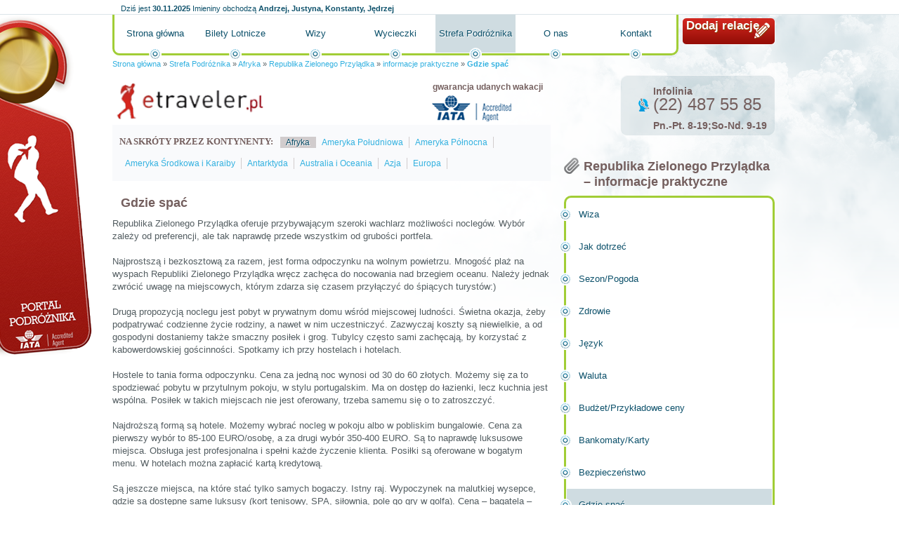

--- FILE ---
content_type: text/html; charset=utf-8
request_url: http://etraveler.pl/strefa-podroznika/afryka/republika-zielonego-przyladka/informacje-praktyczne/gdzie-spac/
body_size: 26194
content:
<!DOCTYPE HTML PUBLIC "-//W3C//DTD HTML 4.01//EN" "http://www.w3.org/TR/html4/strict.dtd">
<html lang="pl">
  <head>
    <title>Gdzie spać - Portal podróżniczy</title>
    <meta property="og:url" content="http://etraveler.pl/strefa-podroznika/afryka/republika-zielonego-przyladka/informacje-praktyczne/gdzie-spac/">
    <meta property="og:locale" content="pl_PL">
    <meta property="og:site_name" content="Portal podróżniczy">
    <meta property="og:title" content="Gdzie spać - Portal podróżniczy">
    <meta property="og:image" content="http://d.globalairline.webspiro.pl/k/r///ol/jk/z3gs4usss444gkgw048wkcs4ssw.200.png">
    <link rel="stylesheet" href="http://s.globalairline.webspiro.pl/o/css/debug.css?1764489600" type="text/css">
    <link rel="alternate" href="http://etraveler.pl/atom.xml" type="application/atom+xml">
    <link rel="stylesheet" href="http://s.globalairline.webspiro.pl/sk/_podstawowe/css/podstawowe.css?1666176035&amp;1764489600" type="text/css">
    <!--[if lt IE 8]><link rel="stylesheet" href="http://s.globalairline.webspiro.pl/sk/_podstawowe/css/podstawowe_ie7.css?1666176035&amp;1764489600" type="text/css"><![endif]-->
    <!--[if lt IE 7]><link rel="stylesheet" href="http://s.globalairline.webspiro.pl/sk/_podstawowe/css/podstawowe_ie6.css?1666176035&amp;1764489600" type="text/css"><![endif]-->
    <link rel="stylesheet" href="http://s.globalairline.webspiro.pl/sk/ei24/css/style.css?1666176035&amp;1764489600" type="text/css">
    <!--[if lt IE 8]><link rel="stylesheet" href="http://s.globalairline.webspiro.pl/sk/ei24/css/ie7.css?1666176035&amp;1764489600" type="text/css"><![endif]-->
    <!--[if lt IE 7]><link rel="stylesheet" href="http://s.globalairline.webspiro.pl/sk/ei24/css/ie6.css?1666176035&amp;1764489600" type="text/css"><![endif]-->
    <link rel="stylesheet" href="http://d.globalairline.webspiro.pl/k/r//css/4daee0d116f1da9f44060000.css?1666176035&amp;1764489600" type="text/css">
    <link rel="Shortcut icon" href="http://s.webgenerator24.pl/g/favico/ga.ico?1666176021" type="image/ico">
    <link rel="stylesheet" href="http://s.globalairline.webspiro.pl/css/kalendarz.css?1764489600" type="text/css">
    <script type="text/javascript">
        function GR() { return; }
        var oG_OSA = {'serwis': 'wg', 'sUrl': 'http://s.globalairline.webspiro.pl', 'dUrl': 'http://d.globalairline.webspiro.pl/k/r/', 'jezyk': 'pl_PL', debug: 0};
        var plista_data = {};
            </script>
    <script src="https://ajax.googleapis.com/ajax/libs/jquery/1.6.1/jquery.min.js" type="text/javascript"></script><script type="text/javascript">if(GR&&!GR.DOM){jQuery=jQuery.noConflict(true);}</script>    <script src="http://s.globalairline.webspiro.pl/o/js/osnowa.js?new=1&amp;http://s.globalairline.webspiro.pl/o/js/osnowa.js?new=1" type="text/javascript"></script>
    <script src="http://s.globalairline.webspiro.pl/o/js/cgr/localization.js?1666176035&amp;http://s.globalairline.webspiro.pl/o/js/cgr/localization.js?1666176035" type="text/javascript"></script>
    <script src="http://s.globalairline.webspiro.pl/k/ocena/tlumaczenia/pl_PL/kmp_ocena.js?1764489600" type="text/javascript"></script>
    <script src="http://s.globalairline.webspiro.pl/k/komentarz/tlumaczenia/pl_PL/kmp_komentarz.js?1764489600" type="text/javascript"></script>
    <script src="http://s.globalairline.webspiro.pl/k/turystyka/tlumaczenia/pl_PL/kmp_turystyka.js?1764489600" type="text/javascript"></script>

    <meta http-equiv="Content-Type" content="text/html; charset=utf-8">
  <meta name="robots" content="index,follow">

  </head>
  <body id="a2ei" class="s4f40ac75fbaeddfe3f000000 k1_strefa-podroznika k2_afryka k3_republika-zielonego-przyladka k4_informacje-praktyczne k5_gdzie-spac">
    

    <div id="kontener">
      <div id="naglowek">
        <div class="blok">      <div id="m4ef272b69a22ddd26c000000" class="boks mBbcodeHtml">
    <div class="tresc">
      <p><a title="" href="http://etraveler.pl/">Portal podróżnika</a></p>

  </div>
      </div>


    <div id="m4e55e334b564da0b19000000" class="boks mImieninyImieniny">
    <div class="tresc">
          <p class='data'>
      <span>Dziś jest</span>
      <strong>30.11.2025</strong>
    </p>
  
      <p class='imieniny'>
      <span>Imieniny obchodzą</span>
      <strong>Andrzej, Justyna, Konstanty, Jędrzej</strong>
    </p>
  
  </div>
      </div>


      <div id="m4efce014b564daa322000000" class="boks mBbcodeHtml">
    <div class="tresc">
      <p><a title="" href="http://etraveler.pl/strefa-pisania/">Dodaj relację</a></p>

  </div>
      </div>


    <div id="m4fc4801a9a22ddf921000000" class="boks mMenuPoziome">
    <div class="tresc">
        <ul>
                              <li class=""><a href="/">Strona główna</a></li>
                              <li class=""><a href="/bilety-lotnicze/">Bilety Lotnicze</a></li>
                              <li class=""><a href="/wizy/">Wizy</a></li>
                              <li class=""><a href="/wycieczki/">Wycieczki</a></li>
                              <li class=" aktywny"><a href="/strefa-podroznika/">Strefa Podróżnika</a></li>
                              <li class=""><a href="/o-nas/">O nas</a></li>
                              <li class=""><a href="/kontakt/">Kontakt</a></li>
    
  </ul>

  </div>
      </div>


    <div id="m4e54c2e2fbaeddd002000000" class="boks mBreadcrumbBreadcrumb">
    <div class="tresc">
        <p>
          <a href="/">Strona główna</a>
      <span> &raquo; </span>
                        <a href="/strefa-podroznika/">Strefa Podróżnika</a>
          <span> &raquo; </span>
                                <a href="/strefa-podroznika/afryka/">Afryka</a>
          <span> &raquo; </span>
                                <a href="/strefa-podroznika/afryka/republika-zielonego-przyladka/">Republika Zielonego Przylądka</a>
          <span> &raquo; </span>
                                <a href="/strefa-podroznika/afryka/republika-zielonego-przyladka/informacje-praktyczne/">informacje praktyczne</a>
          <span> &raquo; </span>
                                <a href="/strefa-podroznika/afryka/republika-zielonego-przyladka/informacje-praktyczne/gdzie-spac/"><strong>Gdzie spać</strong></a>
              
      </p>

  </div>
      </div>


</div>
      </div>
      <div id="kontent">
        <div id="lewaKol">
                      <div id="k1">
              <div class="blok">      <div id="m4eeef3cab564da4855000000" class="boks mBbcodeHtml">
    <div class="tresc">
      <p class="bbcLeft"><a title="" href="http://etraveler.pl"><img alt="Portal podróżniczy etraveler.pl" width="223" height="59" src="http://d.globalairline.webspiro.pl/k/r///ol/jk/z3gs4usss444gkgw048wkcs4ssw.200.png"></a></p><p class="bbcRight"><strong>gwarancja udanych wakacji</strong><br><img alt="Accredited Agent" width="113" height="37" src="http://d.globalairline.webspiro.pl/k/r///rj/7h/3bp5on408ss8g04g4gogkg8wkk8.120.png"></p>

  </div>
      </div>


    <div id="m4e553721fbaedd8e0e000000" class="boks mMenuPoziome">
    <div class="tresc">
          <h2>Na skróty przez kontynenty:</h2>
    <ul>
                              <li class=" aktywny"><a href="/strefa-podroznika/afryka/">Afryka</a></li>
                              <li class=""><a href="/strefa-podroznika/ameryka-poludniowa/">Ameryka Południowa</a></li>
                              <li class=""><a href="/strefa-podroznika/ameryka-polnocna/">Ameryka Północna</a></li>
                              <li class=""><a href="/strefa-podroznika/ameryka-srodkowa-i-karaiby/">Ameryka Środkowa i Karaiby</a></li>
                              <li class=""><a href="/strefa-podroznika/antarktyda/">Antarktyda</a></li>
                              <li class=""><a href="/strefa-podroznika/australia-i-oceania/">Australia i Oceania</a></li>
                              <li class=""><a href="/strefa-podroznika/azja/">Azja</a></li>
                              <li class=""><a href="/strefa-podroznika/europa/">Europa</a></li>
    
  </ul>

  </div>
      </div>


      <div id="m4f40b78ab564da8e37000000" class="boksRamka mBbcodeHtml">
      <div class="nagl">
      <h2>Gdzie spać</h2>
    </div>
    <div class="tresc">
    <div class="odstep">
        <p class="bbcLeft">Republika Zielonego Przylądka oferuje przybywającym szeroki wachlarz możliwości noclegów. Wybór zależy od preferencji, ale tak naprawdę przede wszystkim od grubości portfela.<br><br>Najprostszą i bezkosztową za razem, jest forma odpoczynku na wolnym powietrzu. Mnogość plaż na wyspach Republiki Zielonego Przylądka wręcz zachęca do nocowania nad brzegiem oceanu. Należy jednak zwrócić uwagę na miejscowych, którym zdarza się czasem przyłączyć do śpiących turystów:) <br><br>Drugą propozycją noclegu jest pobyt w prywatnym domu wśród miejscowej ludności. Świetna okazja, żeby podpatrywać codzienne życie rodziny, a nawet w nim uczestniczyć. Zazwyczaj koszty są niewielkie, a od gospodyni dostaniemy także smaczny posiłek i grog. Tubylcy często sami zachęcają, by korzystać z kabowerdowskiej gościnności. Spotkamy ich przy hostelach i hotelach.<br><br>Hostele to tania forma odpoczynku. Cena za jedną noc wynosi od 30 do 60 złotych. Możemy się za to spodziewać pobytu w przytulnym pokoju, w stylu portugalskim. Ma on dostęp do łazienki, lecz kuchnia jest wspólna. Posiłek w takich miejscach nie jest oferowany, trzeba samemu się o to zatroszczyć. <br><br>Najdroższą formą są hotele. Możemy wybrać nocleg w pokoju albo w pobliskim bungalowie. Cena za pierwszy wybór to 85-100 EURO/osobę, a za drugi wybór 350-400 EURO. Są to naprawdę luksusowe miejsca. Obsługa jest profesjonalna i spełni każde życzenie klienta. Posiłki są oferowane w bogatym menu. W hotelach można zapłacić kartą kredytową. <br><br>Są jeszcze miejsca, na które stać tylko samych bogaczy. Istny raj. Wypoczynek na malutkiej wysepce, gdzie są dostępne same luksusy (kort tenisowy, SPA, siłownia, pole go gry w golfa). Cena – bagatela – 880$ za noc. <br><br></p><table ><thead><tr ><td ><strong>Miejscowości :</strong></td><td ><strong>Hotele :</strong></td></tr></thead><tbody><tr ><td >Sal</td><td >1.Hotel Morabeza<br>2.Hotel Pontao<br>3.Meliá Tortuga Beach &amp; Spa<br>4.Oasis Belorizonte<br>5.Odjo d'Agua Hotel</td></tr><tr ><td >Boa Vista</td><td >1.Iberostar Club Boa Vista Hotel<br>2.Marine Club<br>3.Parque das Dunas Hotel<br>4.Royal Decameron Boa Vista</td></tr><tr ><td >Santiago</td><td >1.Oasis Atlantico Praiamar Hotel<br>2.Pestana Tropico Hotel</td></tr><tr ><td >Sao Vicente</td><td >1.Foya Branca Hotel<br>2.Oasis Atlantico Porto Grande</td></tr><tr ><td >Fogo i Santo Antao</td><td >1.Hotel Xaguate</td></tr></tbody></table>

    </div>
  </div>
      <span class="gL"></span>
  <span class="gP"></span>
  <span class="dL"></span>
  <span class="dP"></span>
  </div>


<div id="m4f40b78c16f1da5a25000000" class="boksRamka">
  <div class="tresc">
    <div class="odstep">
        <div class="mKomentarzLista mKomentarzZOcena" id="m4f40b78c16f1da5a25000000-komentarze">
  <h3 class="naglowekGlowny"><span>Opinie (0)</span></h3>
  <ul class="sortowanie">
    <li><a title="Sortuj opinie od najnowszych" href="/strefa-podroznika/afryka/republika-zielonego-przyladka/informacje-praktyczne/gdzie-spac/?m4f40b78c16f1da5a25000000-strona=1&amp;m4f40b78c16f1da5a25000000-sort=desc#m4f40b78c16f1da5a25000000-komentarze">Od najnowszych</a></li>
    <li><a title="Sortuj opinie od najstarszych" href="/strefa-podroznika/afryka/republika-zielonego-przyladka/informacje-praktyczne/gdzie-spac/?m4f40b78c16f1da5a25000000-strona=1&amp;m4f40b78c16f1da5a25000000-sort=asc#m4f40b78c16f1da5a25000000-komentarze">Od najstarszych</a></li>
  </ul>
    <div class="pasekOcen">
    <p>Liczba opinii: 0 |</p>
    <div class="sredniaOcen">
    <p>Średnia ocen: 0.00</p>
      <span class="ocenaGwiazdki">
        <span class="aktualneGwiazdki" style="width: 0%;"></span>
      </span>
    </div>
  </div>
    
        <div class="komunikat">Brak opinii, bądź pierwszy!</div>

  </div>
    <div class="mKomentarzDodaj">
      <h3 class="naglowekGlowny"><span>Twoja opinia</span></h3>
                <form action="#m4f40b78c16f1da5a25000000-komentarze" method="post">
          <p class="podpis"><label for="m4f40b78c16f1da5a25000000-podpis">Twój pseudonim</label> <input id="m4f40b78c16f1da5a25000000-podpis" maxlength="140" name="komentarz_dodaj_m4f40b78c16f1da5a25000000[autor]" type="text" value=""></p>
                      <div id="m4f40b78c16f1da5a25000000-ocena">
  <div class="ocenaGwiazdkiFormularz">
    <fieldset><legend>Twoja ocena</legend><input name="ocena_dodaj_m4f40b78c16f1da5a25000000[ocena]" type="hidden" value=""><p><input id="ocena-dodaj-m4f40b78c16f1da5a25000000-ocena-1" name="ocena_dodaj_m4f40b78c16f1da5a25000000[ocena]" type="radio" value="1"> <label for="ocena-dodaj-m4f40b78c16f1da5a25000000-ocena-1">1</label></p><p><input id="ocena-dodaj-m4f40b78c16f1da5a25000000-ocena-2" name="ocena_dodaj_m4f40b78c16f1da5a25000000[ocena]" type="radio" value="2"> <label for="ocena-dodaj-m4f40b78c16f1da5a25000000-ocena-2">2</label></p><p><input id="ocena-dodaj-m4f40b78c16f1da5a25000000-ocena-3" name="ocena_dodaj_m4f40b78c16f1da5a25000000[ocena]" type="radio" value="3"> <label for="ocena-dodaj-m4f40b78c16f1da5a25000000-ocena-3">3</label></p><p><input id="ocena-dodaj-m4f40b78c16f1da5a25000000-ocena-4" name="ocena_dodaj_m4f40b78c16f1da5a25000000[ocena]" type="radio" value="4"> <label for="ocena-dodaj-m4f40b78c16f1da5a25000000-ocena-4">4</label></p><p><input id="ocena-dodaj-m4f40b78c16f1da5a25000000-ocena-5" name="ocena_dodaj_m4f40b78c16f1da5a25000000[ocena]" type="radio" value="5"> <label for="ocena-dodaj-m4f40b78c16f1da5a25000000-ocena-5">5</label></p></fieldset>
  </div>
</div>

<script type="text/javascript">
GR('kOcenaGwiazdkiDodaj', 'm4f40b78c16f1da5a25000000-ocena');
</script>



                    <p class="tresc"><label for="m4f40b78c16f1da5a25000000-komentarz">Twoja opinia</label> <textarea cols="20" id="m4f40b78c16f1da5a25000000-komentarz" maxlength="1000" name="komentarz_dodaj_m4f40b78c16f1da5a25000000[tresc]" rows="5"></textarea></p>
          <p><input id="komentarz-dodaj-m4f40b78c16f1da5a25000000-typ" name="komentarz_dodaj_m4f40b78c16f1da5a25000000[typ]" type="hidden" value="2"></p>
          
          <p class="guzik">
            <input class="button" type="submit" name="dodaj" value="Dodaj opinię">
          </p>
        </form>
        <script type="text/javascript" src="/sblam.js.php"></script> 
    </div>

<script type="text/javascript">
(function (komentarz, podpis) {
    var i, ln, kolekcja = GR('$$', 'komentarzZglos', $('m4f40b78c16f1da5a25000000'), 'a', true);
    jQuery('#m4f40b78c16f1da5a25000000-komentarze .komentarzZdjecie').click(function(e) { e.preventDefault();});
    function ograniczenie(pole, tekstDobrze, tekstZle) {
        var komentarz, ograniczenie, prog, wysylkaAktywna = true, submity = [], i, ln, el, _;
        function walidacja() {
            var dlugosc = pole.value.length;
            if (dlugosc < prog) {
                GR('dodajCssClass', komentarz, 'schowaj');
                GR('usunCssClass', komentarz.parentNode, 'blad');
                submity.aktywuj();
            } else if (dlugosc > ograniczenie) {
                komentarz.innerHTML = tekstZle + (dlugosc - ograniczenie);
                GR('usunCssClass', komentarz, 'schowaj');
                GR('dodajCssClass', komentarz.parentNode, 'blad');
                submity.deaktywuj();
            } else {
                komentarz.innerHTML = tekstDobrze + (ograniczenie - dlugosc);
                GR('usunCssClass', komentarz, 'schowaj');
                GR('usunCssClass', komentarz.parentNode, 'blad');
                submity.aktywuj();
            }
        }
        function submit(e) {
            e = Zdarzenia.pobierz();
            if (!wysylkaAktywna) {
                Zdarzenia.anuluj(e);
            }
        }
        pole = $(pole);
        ograniczenie = parseInt(pole.getAttribute('maxlength'), 10);
        pole.removeAttribute('maxlength')
        if (!ograniczenie) {
            return;
        }
        prog = Math.ceil(ograniczenie * 0.9);
        komentarz = pole.parentNode.getElementsByTagName('strong')[0] || GR('utworzElement', pole, 'strong', {'class': 'schowaj'}, 'po');
        Zdarzenia.zaczep(pole, 'blur', walidacja);
        Zdarzenia.zaczep(pole, 'keyup', walidacja);
        Zdarzenia.zaczep(pole.form, 'submit', submit);
        submity.aktywuj = function() {
            var i, ln = this.length;
            wysylkaAktywna = true;
            for (i = 0; i < ln; i++) {
                this[i].disabled = false;
                GR('usunCssClass', this[i], 'nieAktywny');
            }
        }
        submity.deaktywuj = function() {
            var i, ln = this.length;
            wysylkaAktywna = false;
            for (i = 0; i < ln; i++) {
                this[i].disabled = true;
                GR('dodajCssClass', this[i], 'nieAktywny');
            }
        }
        for (i = 0, ln = pole.form.elements.length; i < ln; i++) {
            el = pole.form.elements[i];
            if ('submit' === el.type) {
                submity.push(el);
            }
        }
    }
    function pokazFormularz(el) {
        var formularzZgloszenia = GR('$$', 'formularzZglos', el.parentNode.parentNode, 'div', true)[0], form, klon;
        function zamknij() {
            GR('dodajCssClass', formularzZgloszenia, 'schowaj');
            return false;
        }
        if (GR('czyCssClass', formularzZgloszenia, 'schowaj')) {
            GR('usunCssClass', formularzZgloszenia, 'schowaj');
            return false;
        }
        form = formularzZgloszenia.getElementsByTagName('form');
        if(form[0]) {
            zamknij();
            return false;
        }
        klon = $('m4f40b78c16f1da5a25000000-zgloszenie').cloneNode(true);
        GR('usunCssClass', klon, 'schowaj');
        klon = formularzZgloszenia.appendChild(klon)
        form = klon.getElementsByTagName('form')[0];
        ograniczenie(form.elements[0], _("POZOSTAŁO ZNAKÓW") + ': ', _("ZNAKÓW DO USUNIĘCIA") + ': ');
        form.elements[1].value = el.href.substr(el.href.indexOf('#kom-') + 5);
        form.action = el.href;
        formularzZgloszenia.getElementsByTagName('a')[0].onclick = zamknij;
    }
    function click(el) {
        return function () {
            pokazFormularz(el);
        }
    }
    _ = GR('oLocalizationFunction', 'kmp_komentarz');
    ograniczenie(komentarz, _("POZOSTAŁO ZNAKÓW") + ': ', _("ZNAKÓW DO USUNIĘCIA") + ': ');
    ograniczenie(podpis, _("POZOSTAŁO ZNAKÓW") + ': ', _("ZNAKÓW DO USUNIĘCIA") + ': ');

    for (i = 0, ln = kolekcja.length; i < ln; i++ ) {
        Zdarzenia.zaczep(kolekcja[i], 'click', click(kolekcja[i]));
    }
})($('m4f40b78c16f1da5a25000000-komentarz'), $('m4f40b78c16f1da5a25000000-podpis'));
</script>



    </div>
  </div>
</div>

</div>
            </div>
                    <div class="kol2">
            <div class="kol">
                          </div>
            <div class="kol">
                          </div>
          </div>
                  </div>
        <div id="k2">
          <div class="blok">      <div id="m4eefa8249a22dd516c000000" class="boks mBbcodeHtml">
    <div class="tresc">
      <p><strong>Infolinia</strong>(22) 487 55 85</p><p class="bbcLeft"><strong>Pn.-Pt. 8-19;So-Nd. 9-19</strong></p>

  </div>
      </div>


    <div id="m4f425b059a22dda104010000" class="boksRamka mMenuPionowe">
      <div class="nagl">
            <h2>Republika Zielonego Przylądka – informacje praktyczne </h2>
  
    </div>
    <div class="tresc">
    <div class="odstep">
        <ul>
                              <li class=""><a href="/strefa-podroznika/afryka/republika-zielonego-przyladka/informacje-praktyczne/wiza/">Wiza</a></li>
                              <li class=""><a href="/strefa-podroznika/afryka/republika-zielonego-przyladka/informacje-praktyczne/jak-dotrzec/">Jak dotrzeć</a></li>
                              <li class=""><a href="/strefa-podroznika/afryka/republika-zielonego-przyladka/informacje-praktyczne/sezon-pogoda/">Sezon/Pogoda</a></li>
                              <li class=""><a href="/strefa-podroznika/afryka/republika-zielonego-przyladka/informacje-praktyczne/zdrowie/">Zdrowie</a></li>
                              <li class=""><a href="/strefa-podroznika/afryka/republika-zielonego-przyladka/informacje-praktyczne/jezyk/">Język</a></li>
                              <li class=""><a href="/strefa-podroznika/afryka/republika-zielonego-przyladka/informacje-praktyczne/waluta/">Waluta</a></li>
                              <li class=""><a href="/strefa-podroznika/afryka/republika-zielonego-przyladka/informacje-praktyczne/budzet-przykladowe-ceny/">Budżet/Przykładowe ceny</a></li>
                              <li class=""><a href="/strefa-podroznika/afryka/republika-zielonego-przyladka/informacje-praktyczne/bankomaty-karty/">Bankomaty/Karty</a></li>
                              <li class=""><a href="/strefa-podroznika/afryka/republika-zielonego-przyladka/informacje-praktyczne/bezpieczenstwo/">Bezpieczeństwo</a></li>
                              <li class=" aktywny"><a href="/strefa-podroznika/afryka/republika-zielonego-przyladka/informacje-praktyczne/gdzie-spac/">Gdzie spać</a></li>
                              <li class=""><a href="/strefa-podroznika/afryka/republika-zielonego-przyladka/informacje-praktyczne/co-jesc/">Co jeść</a></li>
                              <li class=""><a href="/strefa-podroznika/afryka/republika-zielonego-przyladka/informacje-praktyczne/telefony-internet/">Telefony/Internet</a></li>
                              <li class=""><a href="/strefa-podroznika/afryka/republika-zielonego-przyladka/informacje-praktyczne/transport/">Transport</a></li>
                              <li class=""><a href="/strefa-podroznika/afryka/republika-zielonego-przyladka/informacje-praktyczne/etykieta/">Etykieta</a></li>
    
  </ul>

    </div>
  </div>
      <span class="gL"></span>
  <span class="gP"></span>
  <span class="dL"></span>
  <span class="dP"></span>
  </div>


        <div id="m4e54b815b564da8b6b010000" class="boks mWidgetWidget">
    <div class="tresc">
      <script src="http://connect.facebook.net/pl_PL/all.js#xfbml=1"></script><fb:like href="http://www.facebook.com/pages/etravelerpl/176216369074145" send="true" width="316" show_faces="true" font="arial" layout="standard" action="like" colorscheme="light"></fb:like> 
  
  </div>
      </div>


    <div id="m4e54c614b564da4574010000" class="boksRamka mTurystykaSiriusLoty">
      <div class="nagl">
            <h2>Wyszukiwarka lotów</h2>
  
    </div>
    <div class="tresc">
    <div class="odstep">
              <ul class="zakladki">
    <li class="aktywny">
      <a class="zakladkaProste" rel="zakladka:fn-id:prostem4e54c614b564da4574010000" href="#proste-m4e54c614b564da4574010000">Połączenia proste</a>
    </li>
    <li>
      <a class="zakladkaZlozone" rel="zakladka:fn-id:zlozonem4e54c614b564da4574010000" href="#zlozone-m4e54c614b564da4574010000">Połączenia złożone</a>
    </li>
  </ul>
    <div id="zakladka-prostem4e54c614b564da4574010000" class="zakladkaProste">
    <form action="?modul=4e54c614b564da4574010000" id="sirius-szukaj-4e54c614b564da4574010000" method="post">
      <p><label for="sirius-loty-4e54c614b564da4574010000-wylot">Wylot</label> <input id="sirius-loty-4e54c614b564da4574010000-wylot" name="sirius_loty-4e54c614b564da4574010000[wylot]" type="text" value="Warszawa (WAW) Polska"></p>
      <p><label for="sirius-loty-4e54c614b564da4574010000-przylot">Przylot</label> <input id="sirius-loty-4e54c614b564da4574010000-przylot" name="sirius_loty-4e54c614b564da4574010000[przylot]" type="text" value=""></p>
      <fieldset class="liniowo"><input name="sirius_loty-4e54c614b564da4574010000[typ_lotu]" type="hidden" value=""><p><input id="sirius-loty-4e54c614b564da4574010000-typ-lotu-1" name="sirius_loty-4e54c614b564da4574010000[typ_lotu]" type="radio" value="single"> <label for="sirius-loty-4e54c614b564da4574010000-typ-lotu-1">W jedną stronę</label></p><p><input checked="checked" id="sirius-loty-4e54c614b564da4574010000-typ-lotu-2" name="sirius_loty-4e54c614b564da4574010000[typ_lotu]" type="radio" value="return"> <label for="sirius-loty-4e54c614b564da4574010000-typ-lotu-2">W dwie strony</label></p></fieldset>
      <div class="data"><label for="sirius-loty-4e54c614b564da4574010000-data-wylotu">Data wylotu</label> <input id="sirius-loty-4e54c614b564da4574010000-data-wylotu" name="sirius_loty-4e54c614b564da4574010000[data_wylotu]" type="text" value="01.12.2025">
      <span><input name="sirius_loty-4e54c614b564da4574010000[data_wylotu_promien]" type="hidden" value="0"><input id="sirius-loty-4e54c614b564da4574010000-data-wylotu-promien" name="sirius_loty-4e54c614b564da4574010000[data_wylotu_promien]" type="checkbox" value="3"> <label class="liniowo" for="sirius-loty-4e54c614b564da4574010000-data-wylotu-promien">+/- 3 dni</label></span></div>
      <div class="data"><label for="sirius-loty-4e54c614b564da4574010000-data-przylotu">Data przylotu</label> <input id="sirius-loty-4e54c614b564da4574010000-data-przylotu" name="sirius_loty-4e54c614b564da4574010000[data_przylotu]" type="text" value="01.12.2025">
      <span><input name="sirius_loty-4e54c614b564da4574010000[data_przylotu_promien]" type="hidden" value="0"><input id="sirius-loty-4e54c614b564da4574010000-data-przylotu-promien" name="sirius_loty-4e54c614b564da4574010000[data_przylotu_promien]" type="checkbox" value="3"> <label class="liniowo" for="sirius-loty-4e54c614b564da4574010000-data-przylotu-promien">+/- 3 dni</label></span></div>
                          <fieldset class="osoby"><legend>Osoby podróżujące</legend>
                <p><label for="sirius-loty-4e54c614b564da4574010000-dorosli">Dorośli</label> <select id="sirius-loty-4e54c614b564da4574010000-dorosli" name="sirius_loty-4e54c614b564da4574010000[dorosli]"><option value="0">0</option><option selected="selected" value="1">1</option><option value="2">2</option><option value="3">3</option><option value="4">4</option><option value="5">5</option><option value="6">6</option><option value="7">7</option><option value="8">8</option><option value="9">9</option></select></p>
        <p><label for="sirius-loty-4e54c614b564da4574010000-mlodziez">Młodzież</label> <select id="sirius-loty-4e54c614b564da4574010000-mlodziez" name="sirius_loty-4e54c614b564da4574010000[mlodziez]"><option selected="selected" value="0">0</option><option value="1">1</option><option value="2">2</option><option value="3">3</option><option value="4">4</option><option value="5">5</option><option value="6">6</option><option value="7">7</option><option value="8">8</option><option value="9">9</option></select></p>
        <p><label for="sirius-loty-4e54c614b564da4574010000-dzieci">Dzieci</label> <select id="sirius-loty-4e54c614b564da4574010000-dzieci" name="sirius_loty-4e54c614b564da4574010000[dzieci]"><option selected="selected" value="0">0</option><option value="1">1</option><option value="2">2</option><option value="3">3</option><option value="4">4</option><option value="5">5</option><option value="6">6</option><option value="7">7</option><option value="8">8</option><option value="9">9</option></select></p>
        <p><label for="sirius-loty-4e54c614b564da4574010000-niemowleta">Niemowlęta</label> <select id="sirius-loty-4e54c614b564da4574010000-niemowleta" name="sirius_loty-4e54c614b564da4574010000[niemowleta]"><option selected="selected" value="0">0</option><option value="1">1</option><option value="2">2</option><option value="3">3</option><option value="4">4</option></select></p>
      </fieldset>
      <p><label for="sirius-loty-4e54c614b564da4574010000-linia-lotnicza">Linia lotnicza</label> <select id="sirius-loty-4e54c614b564da4574010000-linia-lotnicza" name="sirius_loty-4e54c614b564da4574010000[linia_lotnicza]"><option selected="selected" value="">Dowolna</option><option value="1B">Abacus international</option><option value="9B">Accessrail</option><option value="VX">Aces</option><option value="WZ">Acvila Air Romania</option><option value="ZY">Ada air</option><option value="JP">Adria airways</option><option value="1H">Advantis</option><option value="DF">Aebal</option><option value="A3">Aegean air</option><option value="EI">Aer lingus p.l.c.</option><option value="RE">Aerarran</option><option value="E4">Aero asia international</option><option value="JR">Aero california</option><option value="QA">Aero caribe</option><option value="N6">Aero continente</option><option value="YP">Aero lloyd</option><option value="HC">Aero tropics air service</option><option value="Z9">Aero zambia</option><option value="7L">Aerocaribbean s a</option><option value="DW">Aero-charter</option><option value="C7">Aerocontinente chile</option><option value="SU">Aeroflot russian airlines</option><option value="AR">Aerolineas argentinas</option><option value="N2">Aerolineas internacionales</option><option value="4Q">Aerolyon</option><option value="VW">Aeromar airlines</option><option value="AM">Aeromexico</option><option value="WL">Aeroperlas</option><option value="PL">Aeroperu</option><option value="VH">Aeropostal alas de venezuela</option><option value="P5">Aerorepublica</option><option value="BF">Aero-service (congo)</option><option value="5L">Aerosur</option><option value="VV">Aerosvit airlines</option><option value="4M">African star airways</option><option value="RK">Air afrique</option><option value="AH">Air algerie</option><option value="3J">Air alliance</option><option value="LM">Air alm</option><option value="QB">Air alma</option><option value="GD">Air alpha greenland</option><option value="A6">Air alps aviation</option><option value="2Y">Air andaman</option><option value="AK">Air asia</option><option value="UU">Air austral</option><option value="BT">Air baltic</option><option value="AJ">Air belgium</option><option value="AB">Air berlin</option><option value="JA">Air bosnia</option><option value="KF">Air botnia</option><option value="BP">Air botswana</option><option value="3E">Air bretagne</option><option value="2J">Air burkina</option><option value="TY">Air caledonie</option><option value="SB">Air caledonie intl</option><option value="AC">Air canada</option><option value="TX">Air caraibes</option><option value="CV">Air chatham</option><option value="CA">Air china</option><option value="4F">Air city</option><option value="2Z">Air comet</option><option value="YN">Air creebec</option><option value="EN">Air dolomiti s p a</option><option value="UX">Air europa</option><option value="PE">Air europe</option><option value="FZ">Air facilities</option><option value="PC">Air fiji</option><option value="AF">Air france</option><option value="GN">Air gabon</option><option value="DA">Air georgia</option><option value="7T">Air glaciers</option><option value="GG">Air guyane</option><option value="NY">Air iceland</option><option value="AI">Air india</option><option value="3H">Air inuit ltd.</option><option value="NN">Air italy</option><option value="JM">Air jamaica</option><option value="JQ">Air jamaica express</option><option value="NQ">Air japan</option><option value="9Y">Air kazakstan</option><option value="L3">Air ketchum idaho</option><option value="JS">Air koryo</option><option value="IJ">Air liberte</option><option value="DR">Air link pty ltd</option><option value="TT">Air lithuania</option><option value="FU">Air littoral</option><option value="LK">Air luxor</option><option value="NX">Air macau company limited</option><option value="MD">Air madagascar</option><option value="QM">Air malawi</option><option value="L9">Air mali s.a.</option><option value="KM">Air malta company</option><option value="6T">Air mandalay ltd.</option><option value="CW">Air marshall islands</option><option value="MR">Air mauritanie</option><option value="MK">Air mauritius</option><option value="ZV">Air midwest</option><option value="9U">Air moldova</option><option value="RM">Air moldova international</option><option value="F8">Air montreal</option><option value="SW">Air namibia</option><option value="ON">Air nauru</option><option value="NZ">Air new zealand</option><option value="EL">Air nippon co.</option><option value="PX">Air niugini</option><option value="4N">Air north</option><option value="TL">Air north regional</option><option value="YW">Air nostrum</option><option value="QK">Air nova inc</option><option value="AP">Air one</option><option value="UT">Air orient</option><option value="FJ">Air pacific limited</option><option value="U3">Air plus argentina</option><option value="GZ">Air rarotonga</option><option value="PJ">Air saint-pierre</option><option value="EX">Air santo domingo</option><option value="KY">Air sao tome e principe</option><option value="V7">Air senegal</option><option value="M3">Air service</option><option value="HM">Air seychelles</option><option value="4D">Air sinai</option><option value="GM">Air slovakia</option><option value="R6">Air srpska</option><option value="ZP">Air st thomas</option><option value="YI">Air sunshine</option><option value="VT">Air tahiti</option><option value="TN">Air tahiti nui</option><option value="TC">Air tanzania</option><option value="8W">Air team</option><option value="8T">Air tindi ltd.</option><option value="SH">Air toulouse intl</option><option value="TS">Air transat a.t. inc.</option><option value="6U">Air ukraine</option><option value="DO">Air vallee</option><option value="NF">Air vanuatu limited</option><option value="6V">Air vegas inc</option><option value="7Q">Air venezuela</option><option value="6G">Air wales</option><option value="ZW">Air wisconsin</option><option value="ZT">Air zambezi</option><option value="UM">Air zimbabwe</option><option value="DP">Air2000.com</option><option value="ZX">Airbc ltd</option><option value="ZF">Airborne of sweden</option><option value="4C">Aires s.a.</option><option value="C4">Airlines of carriacou</option><option value="CG">Airlines of papua new guinea</option><option value="RT">Airlines of south australia</option><option value="ND">Airlink limited</option><option value="APN">Airpolonia</option><option value="FL">Airtran airways inc</option><option value="A9">Airzena georgian airlines</option><option value="6L">Aklak air ltd</option><option value="AS">Alaska airlines</option><option value="KO">Alaska central express</option><option value="J5">Alaska seaplane</option><option value="LV">Albanian airlines</option><option value="D4">Alidaunia</option><option value="AZ">Alitalia</option><option value="XM">Alitalia express</option><option value="RD">Alitalia team</option><option value="YY">All airlines</option><option value="NH">All nippon airways</option><option value="G4">Allegiant air</option><option value="LL">Allegro</option><option value="CD">Alliance air (india)</option><option value="3A">Alliance airlines (chicago)</option><option value="Y2">Alliance airlines (uganda)</option><option value="AQ">Aloha airlines</option><option value="E8">Alpi eagles</option><option value="1A">Amadeus shares</option><option value="1S">Amadeus system one</option><option value="HP">America west airlines</option><option value="AA">American airlines</option><option value="MQ">American eagle airlines</option><option value="WK">American falcon air</option><option value="TZ">American trans air</option><option value="2V">Amtrak</option><option value="8G">Angel airlines</option><option value="AN">Ansett australia</option><option value="HO">Antinea airlines</option><option value="7P">Apa international air sa</option><option value="1V">Apollo</option><option value="5F">Arctic circle air</option><option value="FG">Ariana afghan airlines</option><option value="5N">Arkhangelsk airlines</option><option value="IZ">Arkia israeli airlines</option><option value="R3">Armenian airlines</option><option value="FS">Arnhem land community airlines</option><option value="7S">Artic transportation services</option><option value="R7">Aserca airlines</option><option value="6K">Asian spirit</option><option value="OZ">Asiana airlines</option><option value="OI">Aspiring air</option><option value="A7">Astanair - kazakstan</option><option value="2B">Ata aerocondor</option><option value="QD">Atlantic airways</option><option value="RC">Atlantic airways faroe islands</option><option value="DH">Atlantic coast airlines</option><option value="DD">Atlantic coast jet</option><option value="EV">Atlantic southeast airlines</option><option value="IP">Atrau aue joly</option><option value="IQ">Augsburg airways</option><option value="GR">Aurigny air services</option><option value="AU">Austral lineas aerea</option><option value="OS">Austrian airlines</option><option value="VE">Avensa</option><option value="3R">Avia air</option><option value="T5">Avia company turkmenistan</option><option value="6A">Aviacsa consorcio aviaxsa</option><option value="SJ">Aviadina</option><option value="7U">Aviaenegro</option><option value="E6">Aviaexpresscruise airline</option><option value="AV">Avianca</option><option value="GU">Aviateca</option><option value="QC">Aviation quebec labrador</option><option value="M4">Aviompex</option><option value="G2">Avirex gabon</option><option value="1J">Axess international network</option><option value="XN">Axon airlines</option><option value="J2">Azerbaijan airlines</option><option value="ZS">Azzurra air s p a</option><option value="B4">B.a.c.h. flugbetrieb</option><option value="UP">Bahamasair</option><option value="8Q">Baker aviation</option><option value="PG">Bangkok airways</option><option value="5E">Base regional</option><option value="HV">Basiqair</option><option value="JV">Bearskin airlines</option><option value="B2">Belavia</option><option value="7G">Bellair inc</option><option value="B3">Bellview airlines</option><option value="CH">Bemidji airlines</option><option value="8E">Bering air inc.</option><option value="J8">Berjaya air</option><option value="GQ">Big sky airlines</option><option value="BG">Biman bangladesh</option><option value="NT">Binter canarias</option><option value="AX">Binter mediterraneo s a</option><option value="BV">Blue panorama airlines</option><option value="BD">Bmi british midland</option><option value="WW">Bmibaby</option><option value="BO">Bouraq indonesia airlines</option><option value="BU">Braathens asa</option><option value="DB">Brit air</option><option value="BY">Britannia airways</option><option value="BN">Britannia gmbh</option><option value="BA">British airways</option><option value="JY">British european</option><option value="BS">British international</option><option value="KJ">British mediterranean airways</option><option value="TH">British regional airlines</option><option value="VF">British world airlines</option><option value="FB">Bulgariair</option><option value="XD">Bus</option><option value="4P">Business aviation</option><option value="BW">Bwia international</option><option value="MO">Calm air international</option><option value="R9">Camai air</option><option value="UY">Cameroon airlines</option><option value="2T">Canada 3000</option><option value="5T">Canadian north</option><option value="KI">Canadian regional airlines</option><option value="C6">Canjet airlines</option><option value="9K">Cape air</option><option value="6C">Cape smythe air</option><option value="PT">Capital cargo international airline</option><option value="K7">Carib aviation ltd</option><option value="8B">Caribbean star airlines</option><option value="V3">Carpatair</option><option value="KC">Carpathian air transport</option><option value="XP">Casino express airlines</option><option value="CX">Cathay pacific airways</option><option value="KX">Cayman airways</option><option value="ED">Ccair inc.</option><option value="5J">Cebu pacific air</option><option value="FA">Centennial airlines</option><option value="9M">Central mountain air</option><option value="J7">Centre-avia airlines</option><option value="M6">Chalair</option><option value="OP">Chalks ocean airlines</option><option value="MG">Champion air</option><option value="XI">Charter</option><option value="RP">Chautauqua airlines</option><option value="C8">Chicago express airlines</option><option value="CI">China airlines</option><option value="MU">China eastern airlines</option><option value="CJ">China northern airlines</option><option value="WH">China northwest</option><option value="CZ">China southern airlines</option><option value="SZ">China southwest airlines</option><option value="XW">China xinhua airlines</option><option value="XO">China xinjiang airlines</option><option value="3Q">China yunnan airlines</option><option value="QI">Cimber air</option><option value="C9">Cirrus airlines</option><option value="CF">City airline</option><option value="H2">City bird airlines</option><option value="WX">City jet</option><option value="FD">Cityflyer express</option><option value="BX">Coast air k/s</option><option value="9L">Colgan air</option><option value="7C">Columbia pacific airlines</option><option value="OH">Comair inc.</option><option value="MN">Comair ltd.</option><option value="C5">Commutair</option><option value="XK">Compagnie corse mediterranee</option><option value="DE">Condor flugdienst</option><option value="CO">Continental airlines</option><option value="CS">Continental micronesia</option><option value="G9">Continental wings</option><option value="CM">Copa airlines</option><option value="7X">Corp plane</option><option value="3C">Corporate express airlines</option><option value="SS">Corsair international</option><option value="F5">Cosmic air</option><option value="DQ">Costal air transport</option><option value="XL">Country connections airlines</option><option value="OR">Crimea air</option><option value="OU">Croatia airlines</option><option value="X5">Cronus air</option><option value="QE">Crossair europe</option><option value="CU">Cubana airlines</option><option value="XG">Cygnus air s.a.</option><option value="CY">Cyprus airways</option><option value="OK">Czech airlines</option><option value="D3">Daallo airlines</option><option value="H8">Dalavia far east airways</option><option value="DX">Danish air transport</option><option value="DL">Delta air lines</option><option value="QG">Delta air transport</option><option value="3D">Denim air</option><option value="DI">Deutsche ba</option><option value="2A">Deutsche bahn</option><option value="D7">Dinar lineas aereas s a</option><option value="D8">Djibouti airlines</option><option value="Z6">Dnieproavia state aviation</option><option value="E3">Domodedovo airlines</option><option value="7D">Donbass - eastern ukranian airlines</option><option value="KB">Druk air</option><option value="EY">Eagle air</option><option value="ZN">Eagle airlines</option><option value="H7">Eagle aviation uganda</option><option value="P7">East line aviation</option><option value="T3">Eastern airways ltd</option><option value="W9">Eastwind airlines</option><option value="U2">Easy jet</option><option value="9H">Ecoair</option><option value="EU">Ecuatoriana</option><option value="MS">Egyptair</option><option value="LY">El al israel airlines</option><option value="EB">Emery worldwide</option><option value="EK">Emirates airlines</option><option value="G5">Enkor airlines</option><option value="8H">Equaflight</option><option value="7H">Era aviation inc</option><option value="OV">Estonian air lines</option><option value="S8">Estonian aviation</option><option value="ET">Ethiopian air lines</option><option value="RN">Euralair international</option><option value="F4">Eureca srl</option><option value="5Q">Euroceltic airways</option><option value="GJ">Eurofly s p a</option><option value="QY">European air</option><option value="7Y">European air express</option><option value="RY">European executive express</option><option value="EA">European regions airlines</option><option value="9F">Eurostar</option><option value="EW">Eurowings luftverkehrs</option><option value="BR">Eva airways corporation</option><option value="JN">Excel airways</option><option value="OW">Executive airlines inc.</option><option value="EO">Express one international</option><option value="4A">F.s. air service</option><option value="FW">Fair</option><option value="IH">Falcon air</option><option value="1Z">Fantasia information network</option><option value="EF">Far eastern air transport</option><option value="2D">Federico ii airways</option><option value="AY">Finnair</option><option value="7F">First air</option><option value="8F">Fischer air</option><option value="YC">Flight west airlines</option><option value="B5">Flightline</option><option value="RF">Florida west international airways</option><option value="E7">Fly european</option><option value="F3">Flying enterprise</option><option value="FFW">Flyingfinn</option><option value="Q5">Forty mile air</option><option value="F9">Frontier airlines</option><option value="2F">Frontier flying service</option><option value="FH">Futura international airways</option><option value="9G">Galaxy airways</option><option value="1C">Galileo canada distribution systems</option><option value="1G">Galileo international</option><option value="GC">Gambia international airlines</option><option value="G7">Gandalf airlines spa</option><option value="GA">Garuda indonesian</option><option value="GT">Gb airways</option><option value="6R">Georgian airlines</option><option value="ST">Germania express</option><option value="4U">Germanwings</option><option value="1X">Gets marketing company</option><option value="GH">Ghana airways</option><option value="9C">Gill airways</option><option value="Z5">Gmg airlines</option><option value="GO">Go fly</option><option value="GK">Go one airways</option><option value="G3">Gol transportes aereos</option><option value="DC">Golden air commuter</option><option value="GS">Grant aviation inc</option><option value="ZK">Great lakes aviation</option><option value="ZO">Great plains airlines</option><option value="GL">Greenlandair inc.</option><option value="G6">Guine bissau airlines</option><option value="J9">Guinee airlines s.a.</option><option value="GF">Gulf air company</option><option value="3M">Gulfstream intl</option><option value="GY">Guyana airways</option><option value="H6">Hageland aviation services</option><option value="HR">Hahn air businessline</option><option value="HU">Hainan airlines</option><option value="1R">Hainan phoenix information systems</option><option value="HG">Haiti international airlines</option><option value="X3">Hapag lloyd express</option><option value="HF">Hapag-lloyd</option><option value="H3">Harbour air (canada)</option><option value="HA">Hawaiian airlines</option><option value="BH">Hawkair</option><option value="ZL">Hazelton airlines</option><option value="LE">Helgoland airlines</option><option value="EC">Heli inter riviera</option><option value="YO">Heli-air monaco</option><option value="JB">Helijet international</option><option value="L5">Helikopter service</option><option value="YQ">Helikopterservice euro air</option><option value="ZU">Helios airways</option><option value="KH">Helishuttle</option><option value="DU">Hemus air</option><option value="UD">Hex air</option><option value="HD">Hokkaido international airlines</option><option value="KA">Hong kong dragon airlines</option><option value="QX">Horizon air - seattle</option><option value="IB">Iberia</option><option value="C3">Icar</option><option value="2S">Iceland express</option><option value="FI">Icelandair</option><option value="LS">Iliamna air taxi</option><option value="IK">Imair</option><option value="IC">Indian airlines</option><option value="I9">Indigo</option><option value="1F">Infini travel information</option><option value="7N">Inland aviation services</option><option value="IM">Intensive air</option><option value="D6">Inter air</option><option value="3L">Intersky</option><option value="IR">Iran air</option><option value="EP">Iran assemam airlines</option><option value="IA">Iraqi airways</option><option value="IT">Irtysh-avia</option><option value="WP">Island air</option><option value="DG">Island airlines australia</option><option value="IS">Island airlines of nantucket</option><option value="CN">Islands nationair</option><option value="HH">Islandsflug hf</option><option value="WC">Islena airlines</option><option value="5Y">Isles of scilly skybus</option><option value="6H">Israir</option><option value="GI">Itek air</option><option value="JC">Jal express</option><option value="JO">Jalways</option><option value="LN">Jamahiriya libyan arab airlines</option><option value="3X">Japan air commuter co</option><option value="JD">Japan air system</option><option value="JL">Japan airlines</option><option value="EG">Japan asia airways</option><option value="NU">Japan transocean air</option><option value="9W">Jet airways india</option><option value="PP">Jet aviation business jets</option><option value="B6">Jet2</option><option value="GX">Jetmagic</option><option value="MT">Jmc airlines ltd.</option><option value="XC">K d air corp</option><option value="F7">Kaiden lineas areas</option><option value="KV">Kavminvodyavia</option><option value="FK">Keewatin air</option><option value="KD">Kendell airlines</option><option value="M5">Kenmore air harbor</option><option value="4K">Kenn borek air ltd</option><option value="KQ">Kenya airways</option><option value="BZ">Keystone air service ltd</option><option value="K6">Khalifa airways</option><option value="YK">Kibris turkish</option><option value="KP">Kiwi international</option><option value="WA">Klm cityhopper b v</option><option value="XT">Klm exel</option><option value="KL">Klm royal dutch airlines</option><option value="UK">Klm uk</option><option value="KE">Korean air</option><option value="7B">Krasnoyarsk airlines</option><option value="K4">Kronflyg</option><option value="KU">Kuwait airways</option><option value="K2">Kyrghyzstan airlines</option><option value="JF">L a b flying service</option><option value="WJ">Labrador airways limited</option><option value="LR">Lacsa</option><option value="UC">Ladeco</option><option value="2L">Laer s.e.</option><option value="TM">Lam lineas aereas de mocambique</option><option value="LA">Lan chile s.a.</option><option value="LP">Lan peru s.a.</option><option value="QV">Lao aviation</option><option value="L7">Laoag international airlines</option><option value="J6">Larry's Flying Service</option><option value="6Y">Latcharter airlines ltd</option><option value="QJ">Latpass airlines</option><option value="NG">Lauda air luftfahrt</option><option value="L4">Lauda-air spa</option><option value="QL">Lesotho airways</option><option value="HE">Lgw</option><option value="Li">Liat ltd</option><option value="LF">Linair hungarian regional airlines</option><option value="LD">Linea turistica aereotuy</option><option value="ZE">Lineas aereas azteca</option><option value="5U">Lineas aereas del estado</option><option value="MJ">Lineas aereas privadas argentines</option><option value="JT">Lion airlines</option><option value="TE">Lithuanian airlines</option><option value="LB">Lloyd aereo boliviano</option><option value="LO">Lot polish airlines</option><option value="4J">Love air</option><option value="LT">Ltu international airways</option><option value="LH">Lufthansa</option><option value="CL">Lufthansa cityline</option><option value="DV">Lufttaxi dortmund</option><option value="LG">Luxair</option><option value="5V">Lviv airlines</option><option value="CC">Macair</option><option value="IN">Macedonian airlines</option><option value="DM">Maersk air a/s</option><option value="VB">Maersk air ltd.</option><option value="W5">Mahan air</option><option value="M2">Mahfooz aviation g. limited</option><option value="6M">Majestiv air</option><option value="MH">Malaysia airline</option><option value="MA">Malev hungarian airlines</option><option value="6E">Malmo aviation</option><option value="R5">Malta air charter company limited</option><option value="MV">Manas air</option><option value="AE">Mandarin airlines ltd</option><option value="JE">Manx airlines</option><option value="KN">Maroomba airlines</option><option value="MP">Martinair holland</option><option value="MW">Maya airways</option><option value="M8">Med airlines s.p.a.</option><option value="IG">Meridiana</option><option value="MZ">Merpati nusantara airlines</option><option value="YV">Mesa airlines inc</option><option value="XJ">Mesaba aviation</option><option value="MX">Mexicana de aviacion</option><option value="OM">Miat - mongolian airlines</option><option value="ME">Middle east airlines</option><option value="JI">Midway airlines</option><option value="YX">Midwest express airlines</option><option value="Q2">Minerva airlines</option><option value="2M">Moldavian airlines</option><option value="ZB">Monarch airlines</option><option value="M9">Motor sich jsc</option><option value="NM">Mount cook airlines</option><option value="ZR">Muk air</option><option value="UB">Myanmar airways intl</option><option value="VZ">Mytravellite</option><option value="T2">Nakina air service</option><option value="N7">National airlines</option><option value="YJ">National airlines - south africa</option><option value="NC">National jet systems</option><option value="CE">Nationwide air</option><option value="3Z">Necon air ltd</option><option value="EJ">New england airlines</option><option value="JX">Nice helicopteres</option><option value="WT">Nigeria airways</option><option value="JH">Nordeste-linhas aereas regionals</option><option value="7I">Nordic east airlink</option><option value="8N">Nordkalottflyg</option><option value="Id">Normandie aviation</option><option value="NA">North american airlines</option><option value="N9">North coast aviation</option><option value="VL">North vancouver air</option><option value="NW">Northwest airlines inc</option><option value="FY">Northwest regional</option><option value="J3">Northwestern air</option><option value="HW">North-wright air ltd</option><option value="L8">Novosibirsk airlines</option><option value="UQ">O'Connor-Mt Gambiers Airlines</option><option value="5K">Odessa airlines</option><option value="4B">Olson air service</option><option value="OL">Olt ostfriesische luftransport</option><option value="OA">Olympic airways</option><option value="WY">Oman aviation</option><option value="OC">Omni</option><option value="1L">Open skies</option><option value="4R">Orient eagle airways</option><option value="OX">Orient thai airlines</option><option value="QO">Origin pacific airways</option><option value="XH">Other travel</option><option value="P8">P.l.a.s. s/a</option><option value="BL">Pacific airlines (viet nam)</option><option value="3F">Pacific airways</option><option value="8P">Pacific coastal airlines</option><option value="9J">Pacific island aviation</option><option value="LW">Pacific wings</option><option value="PK">Pakistan international airlines</option><option value="PF">Palestinian airlines</option><option value="PV">Pan air lineas aereas sa</option><option value="PN">Pan american airlines corp</option><option value="7E">Panagra airways inc.</option><option value="HI">Papillon airways inc</option><option value="FP">Par avion</option><option value="9Q">Pb air</option><option value="9P">Pelangi airways</option><option value="6D">Pelita air service</option><option value="PD">Pem air limited</option><option value="KS">Peninsula airways</option><option value="5P">Penta - pena transportes aeros</option><option value="9D">Perm airlines</option><option value="PR">Philippine airlines</option><option value="5W">Platinum air 2000</option><option value="PU">Pluna</option><option value="PH">Polynesian airlines</option><option value="1U">Polyot sirena</option><option value="NI">Portugalia</option><option value="BK">Potomac air</option><option value="PW">Precisionair</option><option value="DK">Premair as</option><option value="Z3">Promech inc</option><option value="6S">Proteus helicopteres</option><option value="PB">Provincial airlines</option><option value="RI">Pt. mandella airlines</option><option value="Z8">Pulkovo aviation enterprise</option><option value="QF">Qantas airways</option><option value="ZQ">Qantas new zealand</option><option value="QR">Qatar airways</option><option value="1D">Radixx solutions international</option><option value="XA">Railroad</option><option value="7R">Red sea air</option><option value="RV">Reeve aleutian airw</option><option value="QP">Regional air (kenya)</option><option value="FN">Regional air lines (morocco)</option><option value="VM">Regional airlines</option><option value="QT">Regional pacific airlines</option><option value="RH">Regionnair</option><option value="RW">Rheinland air service</option><option value="WE">Rheintaflug seewald</option><option value="GV">Riga airlines express</option><option value="E2">Rio grande air</option><option value="SL">Rio sul</option><option value="6J">Roots air</option><option value="VJ">Royal air cambodge</option><option value="RR">Royal air force-38 transport group</option><option value="AT">Royal air maroc</option><option value="QN">Royal aviation</option><option value="BI">Royal brunei air</option><option value="RJ">Royal jordanian</option><option value="FE">Royal khymer airlines</option><option value="RA">Royal nepal airlines</option><option value="RL">Royal phnom penh airways</option><option value="ZC">Royal swazi national</option><option value="WR">Royal tongan airlines</option><option value="2Q">Rusavia</option><option value="FR">Ryanair</option><option value="1W">Sabre travel information network</option><option value="EH">Saeta</option><option value="S2">Sahara airlines</option><option value="HZ">Sakhalinskie aviatrassy</option><option value="N8">Salaam express air services</option><option value="E5">Samara airlines</option><option value="WB">San servicios aereos nacionales</option><option value="S3">Santa barbara airlines c.a.</option><option value="SK">Sas scandinavian airlines</option><option value="SP">Sata air acores</option><option value="S4">Sata international</option><option value="SV">Saudi arabian airlines</option><option value="XE">Sbs aircraft</option><option value="YR">Scenic airlines</option><option value="8S">Scorpio aviation</option><option value="CB">Scotairways</option><option value="BB">Seaborne aviation inc</option><option value="SG">Sempati air</option><option value="5S">Servicios aereos profesionales</option><option value="RZ">Servicios aeros nacionalse sa</option><option value="VC">Servivensa</option><option value="D2">Severstal</option><option value="NL">Shaheen air international</option><option value="SC">Shandong airlines</option><option value="FM">Shanghai airlines</option><option value="4G">Shenzhen airlines</option><option value="3S">Shuswap air</option><option value="S5">Shuttle america</option><option value="S7">Siberia airlines</option><option value="FT">Siem reap airways international</option><option value="LJ">Sierra national</option><option value="SI">Sierra pacific airlines</option><option value="NS">Silk route airways</option><option value="MI">Silkair</option><option value="SQ">Singapore airlines</option><option value="JW">Skippers avaition</option><option value="OO">Sky west airlines</option><option value="NE">Skyeurope</option><option value="NP">Skytrans</option><option value="K9">Skyward aviation ltd</option><option value="AL">Skyway airlines</option><option value="JZ">Skyways ab</option><option value="HS">Skyways regional</option><option value="6Q">Slovak airlines</option><option value="2E">Smokey bay air</option><option value="SN">Sn brussels airlines</option><option value="MM">Sociedad aeronautica medellin</option><option value="IE">Solomon airlines</option><option value="SA">South african airways</option><option value="YB">South african express</option><option value="1K">Southern cross distribution systems</option><option value="A4">Southern winds s.a.</option><option value="WN">Southwest airlines</option><option value="JK">Spanair</option><option value="NK">Spirit airlines</option><option value="UL">Srilankan airlines</option><option value="5H">Star air</option><option value="R2">State orenburg aviation (s.o.a.e)</option><option value="R4">State transport company of russia</option><option value="NB">Sterling</option><option value="SD">Sudan airways</option><option value="EZ">Sun air of scandinavia</option><option value="SY">Sun country airlines</option><option value="2U">Sunair express</option><option value="XQ">Sunexpress</option><option value="PI">Sunflower airlines limited</option><option value="CQ">Sunshine express airline</option><option value="SM">Sunworld international</option><option value="PY">Surinam airways</option><option value="HJ">Swedeways air lines</option><option value="LX">Swiss</option><option value="SR">Swissair</option><option value="RQ">Swisswings airlines</option><option value="RB">Syrian arab airlines</option><option value="DT">Taag angola airlines</option><option value="TA">Taca international airlines</option><option value="VR">Tacv cabo verde airlines</option><option value="7J">Tajikair</option><option value="JJ">Tam meridionais</option><option value="KK">Tam regionais</option><option value="EQ">Tame linea aerae del ecuador</option><option value="4E">Tanana air service</option><option value="TQ">Tandem aero</option><option value="TJ">Tans</option><option value="TP">Tap air portugal</option><option value="V8">Tapsa aviacion</option><option value="K3">Taquan air service</option><option value="RO">Tarom-romanian air transport</option><option value="9X">Tasawi air services ltd.</option><option value="SF">Tassili airlines</option><option value="U9">Tatarstan</option><option value="3K">Tatonduk flying service usa</option><option value="T6">Tavrey air</option><option value="RU">Tci skyking ltd.</option><option value="ZJ">Teddy air a/s</option><option value="FC">Tempelhof express airlines gmbh</option><option value="TG">Thai airways intl</option><option value="5B">Tie aviation</option><option value="A5">Tikal jets</option><option value="WI">Tradewinds airlines</option><option value="P6">Trans air</option><option value="ES">Trans am airlines</option><option value="HX">Trans north aviation</option><option value="9N">Trans states airlines inc</option><option value="6N">Trans travel airline</option><option value="UN">Transaero airlines</option><option value="GE">Transasia airways</option><option value="TR">Transbrasil</option><option value="DZ">Transcaraibes air international</option><option value="T4">Transeast airlines limited</option><option value="UE">Transeuropean airlines</option><option value="S9">Transjet airways</option><option value="LU">Transporte aero</option><option value="PZ">Transportes aereso del mercosur</option><option value="9T">Transwest air</option><option value="1T">Travel industries automated system</option><option value="M7">Tropical Airways d'Haiti</option><option value="UG">Tuninter</option><option value="TU">Tunis air</option><option value="TK">Turkish airlines</option><option value="QW">Turks and caicos national airline</option><option value="TW">Twa trans world airlines</option><option value="VO">Tyrolean airways</option><option value="7M">Tyumen airlines</option><option value="P2">Tyumenaviatrans</option><option value="QU">Uganda airlines</option><option value="PS">Ukraine international airlines</option><option value="UR">Ukraine national airlines</option><option value="UF">Ukrainian - mediterranian airlines</option><option value="B7">Uni airways corp.</option><option value="8X">United (passive)</option><option value="UA">United airlines inc</option><option value="U6">Ural airlines</option><option value="US">Us airways</option><option value="HY">Uzbekistan airways</option><option value="NJ">Vanguard airlines</option><option value="RG">Varig</option><option value="T9">Varmlandsflyg</option><option value="VP">Vasp</option><option value="5D">Vbird</option><option value="2R">Via rail canada</option><option value="1N">Via world network</option><option value="VI">Vieques air link</option><option value="VN">Vietnam airlines</option><option value="9V">Vip air</option><option value="VS">Virgin atlantic airways ltd.</option><option value="DJ">Virgin blue</option><option value="VK">Virgin express ireland ltd</option><option value="TV">Virginexpress</option><option value="9A">Visa airways</option><option value="XF">Vladivostok air russian</option><option value="VG">Vlm airlines</option><option value="VA">Volare</option><option value="8D">Volare airlines</option><option value="4V">Voyageur airways</option><option value="4W">Warbelows air ventures</option><option value="WG">Wasaya airways</option><option value="2W">Welcome air</option><option value="8O">West coast air</option><option value="EM">Western airlines</option><option value="WS">Westjet airlines</option><option value="WF">Wideroes flyveselskap</option><option value="WM">Windward island airways</option><option value="K5">Wings of alaska</option><option value="W6">Wizzair</option><option value="WZZ">Wizzair</option><option value="WO">World airways</option><option value="1P">Worldspan</option><option value="8V">Wright air service inc.</option><option value="2X">Xerox</option><option value="MF">Xiamen airlines</option><option value="HK">Yangon airways</option><option value="IY">Yemenia yemen airways</option><option value="JU">Yugoslav airlines - jat</option><option value="4Y">Yute air alaska inc.</option><option value="X7">Zambia skyways</option><option value="Q3">Zambian airways</option><option value="Z4">Zircon airways benin</option></select></p>
      <p><label for="sirius-loty-4e54c614b564da4574010000-klasa">Klasa</label> <select id="sirius-loty-4e54c614b564da4574010000-klasa" name="sirius_loty-4e54c614b564da4574010000[klasa]"><option selected="selected" value="Y">Ekonomiczna</option><option value="C">Biznes</option><option value="F">Pierwsza</option></select></p>
      <p class="guzik"><input class="button" type="submit" value="Szukaj"></p>
    </form>
    <div class="czekaj"></div>
  </div>
    <div id="zakladka-zlozonem4e54c614b564da4574010000" class="zakladkaZlozone schowaj">
    <form action="?modul=4e54c614b564da4574010000" id="sirius-zaawansowane-szukaj-4e54c614b564da4574010000" method="post">
                    <div class="etap">
          <div>
            <p><label for="sirius-loty-4e54c614b564da4574010000-wylot-1">Wylot</label> <input id="sirius-loty-4e54c614b564da4574010000-wylot-1" name="sirius_loty-4e54c614b564da4574010000[wylot][0]" type="text" value="Warszawa (WAW) Polska"></p>
            <p><label for="sirius-loty-4e54c614b564da4574010000-przylot-1">Przylot</label> <input id="sirius-loty-4e54c614b564da4574010000-przylot-1" name="sirius_loty-4e54c614b564da4574010000[przylot][0]" type="text" value=""></p>
          </div>
          <div>
            <div class="data"><label for="sirius-loty-4e54c614b564da4574010000-data-wylotu-1">Data</label> <input id="sirius-loty-4e54c614b564da4574010000-data-wylotu-1" name="sirius_loty-4e54c614b564da4574010000[data_wylotu][0]" type="text" value="01.12.2025"></div>
            <p><select id="sirius-loty-4e54c614b564da4574010000-godzina-wylotu-1" name="sirius_loty-4e54c614b564da4574010000[godzina_wylotu][0]"><option value="">Godzina</option><option value="0000">00:00</option><option value="0100">01:00</option><option value="0200">02:00</option><option value="0300">03:00</option><option value="0400">04:00</option><option value="0500">05:00</option><option value="0600">06:00</option><option value="0700">07:00</option><option value="0800">08:00</option><option value="0900">09:00</option><option value="1000">10:00</option><option value="1100">11:00</option><option value="1200">12:00</option><option value="1300">13:00</option><option value="1400">14:00</option><option value="1500">15:00</option><option value="1600">16:00</option><option value="1700">17:00</option><option value="1800">18:00</option><option value="1900">19:00</option><option value="2000">20:00</option><option value="2100">21:00</option><option value="2200">22:00</option><option value="2300">23:00</option></select>
            <fieldset><input name="sirius_loty-4e54c614b564da4574010000[godzina_wylotu_typ][0]" type="hidden" value=""><p><input checked="checked" id="sirius-loty-4e54c614b564da4574010000-godzina-wylotu-typ-1-1" name="sirius_loty-4e54c614b564da4574010000[godzina_wylotu_typ][0]" type="radio" value="before"> <label for="sirius-loty-4e54c614b564da4574010000-godzina-wylotu-typ-1-1">Przed</label></p><p><input id="sirius-loty-4e54c614b564da4574010000-godzina-wylotu-typ-1-2" name="sirius_loty-4e54c614b564da4574010000[godzina_wylotu_typ][0]" type="radio" value="after"> <label for="sirius-loty-4e54c614b564da4574010000-godzina-wylotu-typ-1-2">Po</label></p></fieldset>
          </div>
        </div>
              <div class="etap">
          <div>
            <p><label for="sirius-loty-4e54c614b564da4574010000-wylot-2">Wylot</label> <input id="sirius-loty-4e54c614b564da4574010000-wylot-2" name="sirius_loty-4e54c614b564da4574010000[wylot][1]" type="text" value="Warszawa (WAW) Polska"></p>
            <p><label for="sirius-loty-4e54c614b564da4574010000-przylot-2">Przylot</label> <input id="sirius-loty-4e54c614b564da4574010000-przylot-2" name="sirius_loty-4e54c614b564da4574010000[przylot][1]" type="text" value=""></p>
          </div>
          <div>
            <div class="data"><label for="sirius-loty-4e54c614b564da4574010000-data-wylotu-2">Data</label> <input id="sirius-loty-4e54c614b564da4574010000-data-wylotu-2" name="sirius_loty-4e54c614b564da4574010000[data_wylotu][1]" type="text" value="01.12.2025"></div>
            <p><select id="sirius-loty-4e54c614b564da4574010000-godzina-wylotu-2" name="sirius_loty-4e54c614b564da4574010000[godzina_wylotu][1]"><option value="">Godzina</option><option value="0000">00:00</option><option value="0100">01:00</option><option value="0200">02:00</option><option value="0300">03:00</option><option value="0400">04:00</option><option value="0500">05:00</option><option value="0600">06:00</option><option value="0700">07:00</option><option value="0800">08:00</option><option value="0900">09:00</option><option value="1000">10:00</option><option value="1100">11:00</option><option value="1200">12:00</option><option value="1300">13:00</option><option value="1400">14:00</option><option value="1500">15:00</option><option value="1600">16:00</option><option value="1700">17:00</option><option value="1800">18:00</option><option value="1900">19:00</option><option value="2000">20:00</option><option value="2100">21:00</option><option value="2200">22:00</option><option value="2300">23:00</option></select>
            <fieldset><input name="sirius_loty-4e54c614b564da4574010000[godzina_wylotu_typ][1]" type="hidden" value=""><p><input checked="checked" id="sirius-loty-4e54c614b564da4574010000-godzina-wylotu-typ-2-1" name="sirius_loty-4e54c614b564da4574010000[godzina_wylotu_typ][1]" type="radio" value="before"> <label for="sirius-loty-4e54c614b564da4574010000-godzina-wylotu-typ-2-1">Przed</label></p><p><input id="sirius-loty-4e54c614b564da4574010000-godzina-wylotu-typ-2-2" name="sirius_loty-4e54c614b564da4574010000[godzina_wylotu_typ][1]" type="radio" value="after"> <label for="sirius-loty-4e54c614b564da4574010000-godzina-wylotu-typ-2-2">Po</label></p></fieldset>
          </div>
        </div>
              <div class="etap">
          <div>
            <p><label for="sirius-loty-4e54c614b564da4574010000-wylot-3">Wylot</label> <input id="sirius-loty-4e54c614b564da4574010000-wylot-3" name="sirius_loty-4e54c614b564da4574010000[wylot][2]" type="text" value="Warszawa (WAW) Polska"></p>
            <p><label for="sirius-loty-4e54c614b564da4574010000-przylot-3">Przylot</label> <input id="sirius-loty-4e54c614b564da4574010000-przylot-3" name="sirius_loty-4e54c614b564da4574010000[przylot][2]" type="text" value=""></p>
          </div>
          <div>
            <div class="data"><label for="sirius-loty-4e54c614b564da4574010000-data-wylotu-3">Data</label> <input id="sirius-loty-4e54c614b564da4574010000-data-wylotu-3" name="sirius_loty-4e54c614b564da4574010000[data_wylotu][2]" type="text" value="01.12.2025"></div>
            <p><select id="sirius-loty-4e54c614b564da4574010000-godzina-wylotu-3" name="sirius_loty-4e54c614b564da4574010000[godzina_wylotu][2]"><option value="">Godzina</option><option value="0000">00:00</option><option value="0100">01:00</option><option value="0200">02:00</option><option value="0300">03:00</option><option value="0400">04:00</option><option value="0500">05:00</option><option value="0600">06:00</option><option value="0700">07:00</option><option value="0800">08:00</option><option value="0900">09:00</option><option value="1000">10:00</option><option value="1100">11:00</option><option value="1200">12:00</option><option value="1300">13:00</option><option value="1400">14:00</option><option value="1500">15:00</option><option value="1600">16:00</option><option value="1700">17:00</option><option value="1800">18:00</option><option value="1900">19:00</option><option value="2000">20:00</option><option value="2100">21:00</option><option value="2200">22:00</option><option value="2300">23:00</option></select>
            <fieldset><input name="sirius_loty-4e54c614b564da4574010000[godzina_wylotu_typ][2]" type="hidden" value=""><p><input checked="checked" id="sirius-loty-4e54c614b564da4574010000-godzina-wylotu-typ-3-1" name="sirius_loty-4e54c614b564da4574010000[godzina_wylotu_typ][2]" type="radio" value="before"> <label for="sirius-loty-4e54c614b564da4574010000-godzina-wylotu-typ-3-1">Przed</label></p><p><input id="sirius-loty-4e54c614b564da4574010000-godzina-wylotu-typ-3-2" name="sirius_loty-4e54c614b564da4574010000[godzina_wylotu_typ][2]" type="radio" value="after"> <label for="sirius-loty-4e54c614b564da4574010000-godzina-wylotu-typ-3-2">Po</label></p></fieldset>
          </div>
        </div>
                                <fieldset class="osoby"><legend>Osoby podróżujące</legend>
                <p><label for="sirius-loty-4e54c614b564da4574010000-dorosli">Dorośli</label> <select id="sirius-loty-4e54c614b564da4574010000-dorosli" name="sirius_loty-4e54c614b564da4574010000[dorosli]"><option value="0">0</option><option selected="selected" value="1">1</option><option value="2">2</option><option value="3">3</option><option value="4">4</option><option value="5">5</option><option value="6">6</option><option value="7">7</option><option value="8">8</option><option value="9">9</option></select></p>
        <p><label for="sirius-loty-4e54c614b564da4574010000-mlodziez">Młodzież</label> <select id="sirius-loty-4e54c614b564da4574010000-mlodziez" name="sirius_loty-4e54c614b564da4574010000[mlodziez]"><option selected="selected" value="0">0</option><option value="1">1</option><option value="2">2</option><option value="3">3</option><option value="4">4</option><option value="5">5</option><option value="6">6</option><option value="7">7</option><option value="8">8</option><option value="9">9</option></select></p>
        <p><label for="sirius-loty-4e54c614b564da4574010000-dzieci">Dzieci</label> <select id="sirius-loty-4e54c614b564da4574010000-dzieci" name="sirius_loty-4e54c614b564da4574010000[dzieci]"><option selected="selected" value="0">0</option><option value="1">1</option><option value="2">2</option><option value="3">3</option><option value="4">4</option><option value="5">5</option><option value="6">6</option><option value="7">7</option><option value="8">8</option><option value="9">9</option></select></p>
        <p><label for="sirius-loty-4e54c614b564da4574010000-niemowleta">Niemowlęta</label> <select id="sirius-loty-4e54c614b564da4574010000-niemowleta" name="sirius_loty-4e54c614b564da4574010000[niemowleta]"><option selected="selected" value="0">0</option><option value="1">1</option><option value="2">2</option><option value="3">3</option><option value="4">4</option></select></p>
      </fieldset>
      <p><label for="sirius-loty-4e54c614b564da4574010000-linia-lotnicza">Linia lotnicza</label> <select id="sirius-loty-4e54c614b564da4574010000-linia-lotnicza" name="sirius_loty-4e54c614b564da4574010000[linia_lotnicza]"><option selected="selected" value="">Dowolna</option><option value="1B">Abacus international</option><option value="9B">Accessrail</option><option value="VX">Aces</option><option value="WZ">Acvila Air Romania</option><option value="ZY">Ada air</option><option value="JP">Adria airways</option><option value="1H">Advantis</option><option value="DF">Aebal</option><option value="A3">Aegean air</option><option value="EI">Aer lingus p.l.c.</option><option value="RE">Aerarran</option><option value="E4">Aero asia international</option><option value="JR">Aero california</option><option value="QA">Aero caribe</option><option value="N6">Aero continente</option><option value="YP">Aero lloyd</option><option value="HC">Aero tropics air service</option><option value="Z9">Aero zambia</option><option value="7L">Aerocaribbean s a</option><option value="DW">Aero-charter</option><option value="C7">Aerocontinente chile</option><option value="SU">Aeroflot russian airlines</option><option value="AR">Aerolineas argentinas</option><option value="N2">Aerolineas internacionales</option><option value="4Q">Aerolyon</option><option value="VW">Aeromar airlines</option><option value="AM">Aeromexico</option><option value="WL">Aeroperlas</option><option value="PL">Aeroperu</option><option value="VH">Aeropostal alas de venezuela</option><option value="P5">Aerorepublica</option><option value="BF">Aero-service (congo)</option><option value="5L">Aerosur</option><option value="VV">Aerosvit airlines</option><option value="4M">African star airways</option><option value="RK">Air afrique</option><option value="AH">Air algerie</option><option value="3J">Air alliance</option><option value="LM">Air alm</option><option value="QB">Air alma</option><option value="GD">Air alpha greenland</option><option value="A6">Air alps aviation</option><option value="2Y">Air andaman</option><option value="AK">Air asia</option><option value="UU">Air austral</option><option value="BT">Air baltic</option><option value="AJ">Air belgium</option><option value="AB">Air berlin</option><option value="JA">Air bosnia</option><option value="KF">Air botnia</option><option value="BP">Air botswana</option><option value="3E">Air bretagne</option><option value="2J">Air burkina</option><option value="TY">Air caledonie</option><option value="SB">Air caledonie intl</option><option value="AC">Air canada</option><option value="TX">Air caraibes</option><option value="CV">Air chatham</option><option value="CA">Air china</option><option value="4F">Air city</option><option value="2Z">Air comet</option><option value="YN">Air creebec</option><option value="EN">Air dolomiti s p a</option><option value="UX">Air europa</option><option value="PE">Air europe</option><option value="FZ">Air facilities</option><option value="PC">Air fiji</option><option value="AF">Air france</option><option value="GN">Air gabon</option><option value="DA">Air georgia</option><option value="7T">Air glaciers</option><option value="GG">Air guyane</option><option value="NY">Air iceland</option><option value="AI">Air india</option><option value="3H">Air inuit ltd.</option><option value="NN">Air italy</option><option value="JM">Air jamaica</option><option value="JQ">Air jamaica express</option><option value="NQ">Air japan</option><option value="9Y">Air kazakstan</option><option value="L3">Air ketchum idaho</option><option value="JS">Air koryo</option><option value="IJ">Air liberte</option><option value="DR">Air link pty ltd</option><option value="TT">Air lithuania</option><option value="FU">Air littoral</option><option value="LK">Air luxor</option><option value="NX">Air macau company limited</option><option value="MD">Air madagascar</option><option value="QM">Air malawi</option><option value="L9">Air mali s.a.</option><option value="KM">Air malta company</option><option value="6T">Air mandalay ltd.</option><option value="CW">Air marshall islands</option><option value="MR">Air mauritanie</option><option value="MK">Air mauritius</option><option value="ZV">Air midwest</option><option value="9U">Air moldova</option><option value="RM">Air moldova international</option><option value="F8">Air montreal</option><option value="SW">Air namibia</option><option value="ON">Air nauru</option><option value="NZ">Air new zealand</option><option value="EL">Air nippon co.</option><option value="PX">Air niugini</option><option value="4N">Air north</option><option value="TL">Air north regional</option><option value="YW">Air nostrum</option><option value="QK">Air nova inc</option><option value="AP">Air one</option><option value="UT">Air orient</option><option value="FJ">Air pacific limited</option><option value="U3">Air plus argentina</option><option value="GZ">Air rarotonga</option><option value="PJ">Air saint-pierre</option><option value="EX">Air santo domingo</option><option value="KY">Air sao tome e principe</option><option value="V7">Air senegal</option><option value="M3">Air service</option><option value="HM">Air seychelles</option><option value="4D">Air sinai</option><option value="GM">Air slovakia</option><option value="R6">Air srpska</option><option value="ZP">Air st thomas</option><option value="YI">Air sunshine</option><option value="VT">Air tahiti</option><option value="TN">Air tahiti nui</option><option value="TC">Air tanzania</option><option value="8W">Air team</option><option value="8T">Air tindi ltd.</option><option value="SH">Air toulouse intl</option><option value="TS">Air transat a.t. inc.</option><option value="6U">Air ukraine</option><option value="DO">Air vallee</option><option value="NF">Air vanuatu limited</option><option value="6V">Air vegas inc</option><option value="7Q">Air venezuela</option><option value="6G">Air wales</option><option value="ZW">Air wisconsin</option><option value="ZT">Air zambezi</option><option value="UM">Air zimbabwe</option><option value="DP">Air2000.com</option><option value="ZX">Airbc ltd</option><option value="ZF">Airborne of sweden</option><option value="4C">Aires s.a.</option><option value="C4">Airlines of carriacou</option><option value="CG">Airlines of papua new guinea</option><option value="RT">Airlines of south australia</option><option value="ND">Airlink limited</option><option value="APN">Airpolonia</option><option value="FL">Airtran airways inc</option><option value="A9">Airzena georgian airlines</option><option value="6L">Aklak air ltd</option><option value="AS">Alaska airlines</option><option value="KO">Alaska central express</option><option value="J5">Alaska seaplane</option><option value="LV">Albanian airlines</option><option value="D4">Alidaunia</option><option value="AZ">Alitalia</option><option value="XM">Alitalia express</option><option value="RD">Alitalia team</option><option value="YY">All airlines</option><option value="NH">All nippon airways</option><option value="G4">Allegiant air</option><option value="LL">Allegro</option><option value="CD">Alliance air (india)</option><option value="3A">Alliance airlines (chicago)</option><option value="Y2">Alliance airlines (uganda)</option><option value="AQ">Aloha airlines</option><option value="E8">Alpi eagles</option><option value="1A">Amadeus shares</option><option value="1S">Amadeus system one</option><option value="HP">America west airlines</option><option value="AA">American airlines</option><option value="MQ">American eagle airlines</option><option value="WK">American falcon air</option><option value="TZ">American trans air</option><option value="2V">Amtrak</option><option value="8G">Angel airlines</option><option value="AN">Ansett australia</option><option value="HO">Antinea airlines</option><option value="7P">Apa international air sa</option><option value="1V">Apollo</option><option value="5F">Arctic circle air</option><option value="FG">Ariana afghan airlines</option><option value="5N">Arkhangelsk airlines</option><option value="IZ">Arkia israeli airlines</option><option value="R3">Armenian airlines</option><option value="FS">Arnhem land community airlines</option><option value="7S">Artic transportation services</option><option value="R7">Aserca airlines</option><option value="6K">Asian spirit</option><option value="OZ">Asiana airlines</option><option value="OI">Aspiring air</option><option value="A7">Astanair - kazakstan</option><option value="2B">Ata aerocondor</option><option value="QD">Atlantic airways</option><option value="RC">Atlantic airways faroe islands</option><option value="DH">Atlantic coast airlines</option><option value="DD">Atlantic coast jet</option><option value="EV">Atlantic southeast airlines</option><option value="IP">Atrau aue joly</option><option value="IQ">Augsburg airways</option><option value="GR">Aurigny air services</option><option value="AU">Austral lineas aerea</option><option value="OS">Austrian airlines</option><option value="VE">Avensa</option><option value="3R">Avia air</option><option value="T5">Avia company turkmenistan</option><option value="6A">Aviacsa consorcio aviaxsa</option><option value="SJ">Aviadina</option><option value="7U">Aviaenegro</option><option value="E6">Aviaexpresscruise airline</option><option value="AV">Avianca</option><option value="GU">Aviateca</option><option value="QC">Aviation quebec labrador</option><option value="M4">Aviompex</option><option value="G2">Avirex gabon</option><option value="1J">Axess international network</option><option value="XN">Axon airlines</option><option value="J2">Azerbaijan airlines</option><option value="ZS">Azzurra air s p a</option><option value="B4">B.a.c.h. flugbetrieb</option><option value="UP">Bahamasair</option><option value="8Q">Baker aviation</option><option value="PG">Bangkok airways</option><option value="5E">Base regional</option><option value="HV">Basiqair</option><option value="JV">Bearskin airlines</option><option value="B2">Belavia</option><option value="7G">Bellair inc</option><option value="B3">Bellview airlines</option><option value="CH">Bemidji airlines</option><option value="8E">Bering air inc.</option><option value="J8">Berjaya air</option><option value="GQ">Big sky airlines</option><option value="BG">Biman bangladesh</option><option value="NT">Binter canarias</option><option value="AX">Binter mediterraneo s a</option><option value="BV">Blue panorama airlines</option><option value="BD">Bmi british midland</option><option value="WW">Bmibaby</option><option value="BO">Bouraq indonesia airlines</option><option value="BU">Braathens asa</option><option value="DB">Brit air</option><option value="BY">Britannia airways</option><option value="BN">Britannia gmbh</option><option value="BA">British airways</option><option value="JY">British european</option><option value="BS">British international</option><option value="KJ">British mediterranean airways</option><option value="TH">British regional airlines</option><option value="VF">British world airlines</option><option value="FB">Bulgariair</option><option value="XD">Bus</option><option value="4P">Business aviation</option><option value="BW">Bwia international</option><option value="MO">Calm air international</option><option value="R9">Camai air</option><option value="UY">Cameroon airlines</option><option value="2T">Canada 3000</option><option value="5T">Canadian north</option><option value="KI">Canadian regional airlines</option><option value="C6">Canjet airlines</option><option value="9K">Cape air</option><option value="6C">Cape smythe air</option><option value="PT">Capital cargo international airline</option><option value="K7">Carib aviation ltd</option><option value="8B">Caribbean star airlines</option><option value="V3">Carpatair</option><option value="KC">Carpathian air transport</option><option value="XP">Casino express airlines</option><option value="CX">Cathay pacific airways</option><option value="KX">Cayman airways</option><option value="ED">Ccair inc.</option><option value="5J">Cebu pacific air</option><option value="FA">Centennial airlines</option><option value="9M">Central mountain air</option><option value="J7">Centre-avia airlines</option><option value="M6">Chalair</option><option value="OP">Chalks ocean airlines</option><option value="MG">Champion air</option><option value="XI">Charter</option><option value="RP">Chautauqua airlines</option><option value="C8">Chicago express airlines</option><option value="CI">China airlines</option><option value="MU">China eastern airlines</option><option value="CJ">China northern airlines</option><option value="WH">China northwest</option><option value="CZ">China southern airlines</option><option value="SZ">China southwest airlines</option><option value="XW">China xinhua airlines</option><option value="XO">China xinjiang airlines</option><option value="3Q">China yunnan airlines</option><option value="QI">Cimber air</option><option value="C9">Cirrus airlines</option><option value="CF">City airline</option><option value="H2">City bird airlines</option><option value="WX">City jet</option><option value="FD">Cityflyer express</option><option value="BX">Coast air k/s</option><option value="9L">Colgan air</option><option value="7C">Columbia pacific airlines</option><option value="OH">Comair inc.</option><option value="MN">Comair ltd.</option><option value="C5">Commutair</option><option value="XK">Compagnie corse mediterranee</option><option value="DE">Condor flugdienst</option><option value="CO">Continental airlines</option><option value="CS">Continental micronesia</option><option value="G9">Continental wings</option><option value="CM">Copa airlines</option><option value="7X">Corp plane</option><option value="3C">Corporate express airlines</option><option value="SS">Corsair international</option><option value="F5">Cosmic air</option><option value="DQ">Costal air transport</option><option value="XL">Country connections airlines</option><option value="OR">Crimea air</option><option value="OU">Croatia airlines</option><option value="X5">Cronus air</option><option value="QE">Crossair europe</option><option value="CU">Cubana airlines</option><option value="XG">Cygnus air s.a.</option><option value="CY">Cyprus airways</option><option value="OK">Czech airlines</option><option value="D3">Daallo airlines</option><option value="H8">Dalavia far east airways</option><option value="DX">Danish air transport</option><option value="DL">Delta air lines</option><option value="QG">Delta air transport</option><option value="3D">Denim air</option><option value="DI">Deutsche ba</option><option value="2A">Deutsche bahn</option><option value="D7">Dinar lineas aereas s a</option><option value="D8">Djibouti airlines</option><option value="Z6">Dnieproavia state aviation</option><option value="E3">Domodedovo airlines</option><option value="7D">Donbass - eastern ukranian airlines</option><option value="KB">Druk air</option><option value="EY">Eagle air</option><option value="ZN">Eagle airlines</option><option value="H7">Eagle aviation uganda</option><option value="P7">East line aviation</option><option value="T3">Eastern airways ltd</option><option value="W9">Eastwind airlines</option><option value="U2">Easy jet</option><option value="9H">Ecoair</option><option value="EU">Ecuatoriana</option><option value="MS">Egyptair</option><option value="LY">El al israel airlines</option><option value="EB">Emery worldwide</option><option value="EK">Emirates airlines</option><option value="G5">Enkor airlines</option><option value="8H">Equaflight</option><option value="7H">Era aviation inc</option><option value="OV">Estonian air lines</option><option value="S8">Estonian aviation</option><option value="ET">Ethiopian air lines</option><option value="RN">Euralair international</option><option value="F4">Eureca srl</option><option value="5Q">Euroceltic airways</option><option value="GJ">Eurofly s p a</option><option value="QY">European air</option><option value="7Y">European air express</option><option value="RY">European executive express</option><option value="EA">European regions airlines</option><option value="9F">Eurostar</option><option value="EW">Eurowings luftverkehrs</option><option value="BR">Eva airways corporation</option><option value="JN">Excel airways</option><option value="OW">Executive airlines inc.</option><option value="EO">Express one international</option><option value="4A">F.s. air service</option><option value="FW">Fair</option><option value="IH">Falcon air</option><option value="1Z">Fantasia information network</option><option value="EF">Far eastern air transport</option><option value="2D">Federico ii airways</option><option value="AY">Finnair</option><option value="7F">First air</option><option value="8F">Fischer air</option><option value="YC">Flight west airlines</option><option value="B5">Flightline</option><option value="RF">Florida west international airways</option><option value="E7">Fly european</option><option value="F3">Flying enterprise</option><option value="FFW">Flyingfinn</option><option value="Q5">Forty mile air</option><option value="F9">Frontier airlines</option><option value="2F">Frontier flying service</option><option value="FH">Futura international airways</option><option value="9G">Galaxy airways</option><option value="1C">Galileo canada distribution systems</option><option value="1G">Galileo international</option><option value="GC">Gambia international airlines</option><option value="G7">Gandalf airlines spa</option><option value="GA">Garuda indonesian</option><option value="GT">Gb airways</option><option value="6R">Georgian airlines</option><option value="ST">Germania express</option><option value="4U">Germanwings</option><option value="1X">Gets marketing company</option><option value="GH">Ghana airways</option><option value="9C">Gill airways</option><option value="Z5">Gmg airlines</option><option value="GO">Go fly</option><option value="GK">Go one airways</option><option value="G3">Gol transportes aereos</option><option value="DC">Golden air commuter</option><option value="GS">Grant aviation inc</option><option value="ZK">Great lakes aviation</option><option value="ZO">Great plains airlines</option><option value="GL">Greenlandair inc.</option><option value="G6">Guine bissau airlines</option><option value="J9">Guinee airlines s.a.</option><option value="GF">Gulf air company</option><option value="3M">Gulfstream intl</option><option value="GY">Guyana airways</option><option value="H6">Hageland aviation services</option><option value="HR">Hahn air businessline</option><option value="HU">Hainan airlines</option><option value="1R">Hainan phoenix information systems</option><option value="HG">Haiti international airlines</option><option value="X3">Hapag lloyd express</option><option value="HF">Hapag-lloyd</option><option value="H3">Harbour air (canada)</option><option value="HA">Hawaiian airlines</option><option value="BH">Hawkair</option><option value="ZL">Hazelton airlines</option><option value="LE">Helgoland airlines</option><option value="EC">Heli inter riviera</option><option value="YO">Heli-air monaco</option><option value="JB">Helijet international</option><option value="L5">Helikopter service</option><option value="YQ">Helikopterservice euro air</option><option value="ZU">Helios airways</option><option value="KH">Helishuttle</option><option value="DU">Hemus air</option><option value="UD">Hex air</option><option value="HD">Hokkaido international airlines</option><option value="KA">Hong kong dragon airlines</option><option value="QX">Horizon air - seattle</option><option value="IB">Iberia</option><option value="C3">Icar</option><option value="2S">Iceland express</option><option value="FI">Icelandair</option><option value="LS">Iliamna air taxi</option><option value="IK">Imair</option><option value="IC">Indian airlines</option><option value="I9">Indigo</option><option value="1F">Infini travel information</option><option value="7N">Inland aviation services</option><option value="IM">Intensive air</option><option value="D6">Inter air</option><option value="3L">Intersky</option><option value="IR">Iran air</option><option value="EP">Iran assemam airlines</option><option value="IA">Iraqi airways</option><option value="IT">Irtysh-avia</option><option value="WP">Island air</option><option value="DG">Island airlines australia</option><option value="IS">Island airlines of nantucket</option><option value="CN">Islands nationair</option><option value="HH">Islandsflug hf</option><option value="WC">Islena airlines</option><option value="5Y">Isles of scilly skybus</option><option value="6H">Israir</option><option value="GI">Itek air</option><option value="JC">Jal express</option><option value="JO">Jalways</option><option value="LN">Jamahiriya libyan arab airlines</option><option value="3X">Japan air commuter co</option><option value="JD">Japan air system</option><option value="JL">Japan airlines</option><option value="EG">Japan asia airways</option><option value="NU">Japan transocean air</option><option value="9W">Jet airways india</option><option value="PP">Jet aviation business jets</option><option value="B6">Jet2</option><option value="GX">Jetmagic</option><option value="MT">Jmc airlines ltd.</option><option value="XC">K d air corp</option><option value="F7">Kaiden lineas areas</option><option value="KV">Kavminvodyavia</option><option value="FK">Keewatin air</option><option value="KD">Kendell airlines</option><option value="M5">Kenmore air harbor</option><option value="4K">Kenn borek air ltd</option><option value="KQ">Kenya airways</option><option value="BZ">Keystone air service ltd</option><option value="K6">Khalifa airways</option><option value="YK">Kibris turkish</option><option value="KP">Kiwi international</option><option value="WA">Klm cityhopper b v</option><option value="XT">Klm exel</option><option value="KL">Klm royal dutch airlines</option><option value="UK">Klm uk</option><option value="KE">Korean air</option><option value="7B">Krasnoyarsk airlines</option><option value="K4">Kronflyg</option><option value="KU">Kuwait airways</option><option value="K2">Kyrghyzstan airlines</option><option value="JF">L a b flying service</option><option value="WJ">Labrador airways limited</option><option value="LR">Lacsa</option><option value="UC">Ladeco</option><option value="2L">Laer s.e.</option><option value="TM">Lam lineas aereas de mocambique</option><option value="LA">Lan chile s.a.</option><option value="LP">Lan peru s.a.</option><option value="QV">Lao aviation</option><option value="L7">Laoag international airlines</option><option value="J6">Larry's Flying Service</option><option value="6Y">Latcharter airlines ltd</option><option value="QJ">Latpass airlines</option><option value="NG">Lauda air luftfahrt</option><option value="L4">Lauda-air spa</option><option value="QL">Lesotho airways</option><option value="HE">Lgw</option><option value="Li">Liat ltd</option><option value="LF">Linair hungarian regional airlines</option><option value="LD">Linea turistica aereotuy</option><option value="ZE">Lineas aereas azteca</option><option value="5U">Lineas aereas del estado</option><option value="MJ">Lineas aereas privadas argentines</option><option value="JT">Lion airlines</option><option value="TE">Lithuanian airlines</option><option value="LB">Lloyd aereo boliviano</option><option value="LO">Lot polish airlines</option><option value="4J">Love air</option><option value="LT">Ltu international airways</option><option value="LH">Lufthansa</option><option value="CL">Lufthansa cityline</option><option value="DV">Lufttaxi dortmund</option><option value="LG">Luxair</option><option value="5V">Lviv airlines</option><option value="CC">Macair</option><option value="IN">Macedonian airlines</option><option value="DM">Maersk air a/s</option><option value="VB">Maersk air ltd.</option><option value="W5">Mahan air</option><option value="M2">Mahfooz aviation g. limited</option><option value="6M">Majestiv air</option><option value="MH">Malaysia airline</option><option value="MA">Malev hungarian airlines</option><option value="6E">Malmo aviation</option><option value="R5">Malta air charter company limited</option><option value="MV">Manas air</option><option value="AE">Mandarin airlines ltd</option><option value="JE">Manx airlines</option><option value="KN">Maroomba airlines</option><option value="MP">Martinair holland</option><option value="MW">Maya airways</option><option value="M8">Med airlines s.p.a.</option><option value="IG">Meridiana</option><option value="MZ">Merpati nusantara airlines</option><option value="YV">Mesa airlines inc</option><option value="XJ">Mesaba aviation</option><option value="MX">Mexicana de aviacion</option><option value="OM">Miat - mongolian airlines</option><option value="ME">Middle east airlines</option><option value="JI">Midway airlines</option><option value="YX">Midwest express airlines</option><option value="Q2">Minerva airlines</option><option value="2M">Moldavian airlines</option><option value="ZB">Monarch airlines</option><option value="M9">Motor sich jsc</option><option value="NM">Mount cook airlines</option><option value="ZR">Muk air</option><option value="UB">Myanmar airways intl</option><option value="VZ">Mytravellite</option><option value="T2">Nakina air service</option><option value="N7">National airlines</option><option value="YJ">National airlines - south africa</option><option value="NC">National jet systems</option><option value="CE">Nationwide air</option><option value="3Z">Necon air ltd</option><option value="EJ">New england airlines</option><option value="JX">Nice helicopteres</option><option value="WT">Nigeria airways</option><option value="JH">Nordeste-linhas aereas regionals</option><option value="7I">Nordic east airlink</option><option value="8N">Nordkalottflyg</option><option value="Id">Normandie aviation</option><option value="NA">North american airlines</option><option value="N9">North coast aviation</option><option value="VL">North vancouver air</option><option value="NW">Northwest airlines inc</option><option value="FY">Northwest regional</option><option value="J3">Northwestern air</option><option value="HW">North-wright air ltd</option><option value="L8">Novosibirsk airlines</option><option value="UQ">O'Connor-Mt Gambiers Airlines</option><option value="5K">Odessa airlines</option><option value="4B">Olson air service</option><option value="OL">Olt ostfriesische luftransport</option><option value="OA">Olympic airways</option><option value="WY">Oman aviation</option><option value="OC">Omni</option><option value="1L">Open skies</option><option value="4R">Orient eagle airways</option><option value="OX">Orient thai airlines</option><option value="QO">Origin pacific airways</option><option value="XH">Other travel</option><option value="P8">P.l.a.s. s/a</option><option value="BL">Pacific airlines (viet nam)</option><option value="3F">Pacific airways</option><option value="8P">Pacific coastal airlines</option><option value="9J">Pacific island aviation</option><option value="LW">Pacific wings</option><option value="PK">Pakistan international airlines</option><option value="PF">Palestinian airlines</option><option value="PV">Pan air lineas aereas sa</option><option value="PN">Pan american airlines corp</option><option value="7E">Panagra airways inc.</option><option value="HI">Papillon airways inc</option><option value="FP">Par avion</option><option value="9Q">Pb air</option><option value="9P">Pelangi airways</option><option value="6D">Pelita air service</option><option value="PD">Pem air limited</option><option value="KS">Peninsula airways</option><option value="5P">Penta - pena transportes aeros</option><option value="9D">Perm airlines</option><option value="PR">Philippine airlines</option><option value="5W">Platinum air 2000</option><option value="PU">Pluna</option><option value="PH">Polynesian airlines</option><option value="1U">Polyot sirena</option><option value="NI">Portugalia</option><option value="BK">Potomac air</option><option value="PW">Precisionair</option><option value="DK">Premair as</option><option value="Z3">Promech inc</option><option value="6S">Proteus helicopteres</option><option value="PB">Provincial airlines</option><option value="RI">Pt. mandella airlines</option><option value="Z8">Pulkovo aviation enterprise</option><option value="QF">Qantas airways</option><option value="ZQ">Qantas new zealand</option><option value="QR">Qatar airways</option><option value="1D">Radixx solutions international</option><option value="XA">Railroad</option><option value="7R">Red sea air</option><option value="RV">Reeve aleutian airw</option><option value="QP">Regional air (kenya)</option><option value="FN">Regional air lines (morocco)</option><option value="VM">Regional airlines</option><option value="QT">Regional pacific airlines</option><option value="RH">Regionnair</option><option value="RW">Rheinland air service</option><option value="WE">Rheintaflug seewald</option><option value="GV">Riga airlines express</option><option value="E2">Rio grande air</option><option value="SL">Rio sul</option><option value="6J">Roots air</option><option value="VJ">Royal air cambodge</option><option value="RR">Royal air force-38 transport group</option><option value="AT">Royal air maroc</option><option value="QN">Royal aviation</option><option value="BI">Royal brunei air</option><option value="RJ">Royal jordanian</option><option value="FE">Royal khymer airlines</option><option value="RA">Royal nepal airlines</option><option value="RL">Royal phnom penh airways</option><option value="ZC">Royal swazi national</option><option value="WR">Royal tongan airlines</option><option value="2Q">Rusavia</option><option value="FR">Ryanair</option><option value="1W">Sabre travel information network</option><option value="EH">Saeta</option><option value="S2">Sahara airlines</option><option value="HZ">Sakhalinskie aviatrassy</option><option value="N8">Salaam express air services</option><option value="E5">Samara airlines</option><option value="WB">San servicios aereos nacionales</option><option value="S3">Santa barbara airlines c.a.</option><option value="SK">Sas scandinavian airlines</option><option value="SP">Sata air acores</option><option value="S4">Sata international</option><option value="SV">Saudi arabian airlines</option><option value="XE">Sbs aircraft</option><option value="YR">Scenic airlines</option><option value="8S">Scorpio aviation</option><option value="CB">Scotairways</option><option value="BB">Seaborne aviation inc</option><option value="SG">Sempati air</option><option value="5S">Servicios aereos profesionales</option><option value="RZ">Servicios aeros nacionalse sa</option><option value="VC">Servivensa</option><option value="D2">Severstal</option><option value="NL">Shaheen air international</option><option value="SC">Shandong airlines</option><option value="FM">Shanghai airlines</option><option value="4G">Shenzhen airlines</option><option value="3S">Shuswap air</option><option value="S5">Shuttle america</option><option value="S7">Siberia airlines</option><option value="FT">Siem reap airways international</option><option value="LJ">Sierra national</option><option value="SI">Sierra pacific airlines</option><option value="NS">Silk route airways</option><option value="MI">Silkair</option><option value="SQ">Singapore airlines</option><option value="JW">Skippers avaition</option><option value="OO">Sky west airlines</option><option value="NE">Skyeurope</option><option value="NP">Skytrans</option><option value="K9">Skyward aviation ltd</option><option value="AL">Skyway airlines</option><option value="JZ">Skyways ab</option><option value="HS">Skyways regional</option><option value="6Q">Slovak airlines</option><option value="2E">Smokey bay air</option><option value="SN">Sn brussels airlines</option><option value="MM">Sociedad aeronautica medellin</option><option value="IE">Solomon airlines</option><option value="SA">South african airways</option><option value="YB">South african express</option><option value="1K">Southern cross distribution systems</option><option value="A4">Southern winds s.a.</option><option value="WN">Southwest airlines</option><option value="JK">Spanair</option><option value="NK">Spirit airlines</option><option value="UL">Srilankan airlines</option><option value="5H">Star air</option><option value="R2">State orenburg aviation (s.o.a.e)</option><option value="R4">State transport company of russia</option><option value="NB">Sterling</option><option value="SD">Sudan airways</option><option value="EZ">Sun air of scandinavia</option><option value="SY">Sun country airlines</option><option value="2U">Sunair express</option><option value="XQ">Sunexpress</option><option value="PI">Sunflower airlines limited</option><option value="CQ">Sunshine express airline</option><option value="SM">Sunworld international</option><option value="PY">Surinam airways</option><option value="HJ">Swedeways air lines</option><option value="LX">Swiss</option><option value="SR">Swissair</option><option value="RQ">Swisswings airlines</option><option value="RB">Syrian arab airlines</option><option value="DT">Taag angola airlines</option><option value="TA">Taca international airlines</option><option value="VR">Tacv cabo verde airlines</option><option value="7J">Tajikair</option><option value="JJ">Tam meridionais</option><option value="KK">Tam regionais</option><option value="EQ">Tame linea aerae del ecuador</option><option value="4E">Tanana air service</option><option value="TQ">Tandem aero</option><option value="TJ">Tans</option><option value="TP">Tap air portugal</option><option value="V8">Tapsa aviacion</option><option value="K3">Taquan air service</option><option value="RO">Tarom-romanian air transport</option><option value="9X">Tasawi air services ltd.</option><option value="SF">Tassili airlines</option><option value="U9">Tatarstan</option><option value="3K">Tatonduk flying service usa</option><option value="T6">Tavrey air</option><option value="RU">Tci skyking ltd.</option><option value="ZJ">Teddy air a/s</option><option value="FC">Tempelhof express airlines gmbh</option><option value="TG">Thai airways intl</option><option value="5B">Tie aviation</option><option value="A5">Tikal jets</option><option value="WI">Tradewinds airlines</option><option value="P6">Trans air</option><option value="ES">Trans am airlines</option><option value="HX">Trans north aviation</option><option value="9N">Trans states airlines inc</option><option value="6N">Trans travel airline</option><option value="UN">Transaero airlines</option><option value="GE">Transasia airways</option><option value="TR">Transbrasil</option><option value="DZ">Transcaraibes air international</option><option value="T4">Transeast airlines limited</option><option value="UE">Transeuropean airlines</option><option value="S9">Transjet airways</option><option value="LU">Transporte aero</option><option value="PZ">Transportes aereso del mercosur</option><option value="9T">Transwest air</option><option value="1T">Travel industries automated system</option><option value="M7">Tropical Airways d'Haiti</option><option value="UG">Tuninter</option><option value="TU">Tunis air</option><option value="TK">Turkish airlines</option><option value="QW">Turks and caicos national airline</option><option value="TW">Twa trans world airlines</option><option value="VO">Tyrolean airways</option><option value="7M">Tyumen airlines</option><option value="P2">Tyumenaviatrans</option><option value="QU">Uganda airlines</option><option value="PS">Ukraine international airlines</option><option value="UR">Ukraine national airlines</option><option value="UF">Ukrainian - mediterranian airlines</option><option value="B7">Uni airways corp.</option><option value="8X">United (passive)</option><option value="UA">United airlines inc</option><option value="U6">Ural airlines</option><option value="US">Us airways</option><option value="HY">Uzbekistan airways</option><option value="NJ">Vanguard airlines</option><option value="RG">Varig</option><option value="T9">Varmlandsflyg</option><option value="VP">Vasp</option><option value="5D">Vbird</option><option value="2R">Via rail canada</option><option value="1N">Via world network</option><option value="VI">Vieques air link</option><option value="VN">Vietnam airlines</option><option value="9V">Vip air</option><option value="VS">Virgin atlantic airways ltd.</option><option value="DJ">Virgin blue</option><option value="VK">Virgin express ireland ltd</option><option value="TV">Virginexpress</option><option value="9A">Visa airways</option><option value="XF">Vladivostok air russian</option><option value="VG">Vlm airlines</option><option value="VA">Volare</option><option value="8D">Volare airlines</option><option value="4V">Voyageur airways</option><option value="4W">Warbelows air ventures</option><option value="WG">Wasaya airways</option><option value="2W">Welcome air</option><option value="8O">West coast air</option><option value="EM">Western airlines</option><option value="WS">Westjet airlines</option><option value="WF">Wideroes flyveselskap</option><option value="WM">Windward island airways</option><option value="K5">Wings of alaska</option><option value="W6">Wizzair</option><option value="WZZ">Wizzair</option><option value="WO">World airways</option><option value="1P">Worldspan</option><option value="8V">Wright air service inc.</option><option value="2X">Xerox</option><option value="MF">Xiamen airlines</option><option value="HK">Yangon airways</option><option value="IY">Yemenia yemen airways</option><option value="JU">Yugoslav airlines - jat</option><option value="4Y">Yute air alaska inc.</option><option value="X7">Zambia skyways</option><option value="Q3">Zambian airways</option><option value="Z4">Zircon airways benin</option></select></p>
      <p><label for="sirius-loty-4e54c614b564da4574010000-klasa">Klasa</label> <select id="sirius-loty-4e54c614b564da4574010000-klasa" name="sirius_loty-4e54c614b564da4574010000[klasa]"><option selected="selected" value="Y">Ekonomiczna</option><option value="C">Biznes</option><option value="F">Pierwsza</option></select></p>
      <p class="guzik"><input class="button" type="submit" value="Szukaj"></p>
    </form>
    <div class="czekaj"></div>
  </div>
  
    </div>
  </div>
      <span class="gL"></span>
  <span class="gP"></span>
  <span class="dL"></span>
  <span class="dP"></span>
  </div>


<script type="text/javascript">
(function ($) {
    $(function () {
        GR('kTurystykaWalidacjaInit',
            '#sirius-szukaj-4e54c614b564da4574010000',
            {parametryUrl: {lotniska: 1}, urlMapa: '?modul=4e54c614b564da4574010000&mapka=1'}
        );
        GR('kTurystykaWalidacjaInit',
            '#sirius-zaawansowane-szukaj-4e54c614b564da4574010000',
            {parametryUrl: {lotniska: 1}, urlMapa: '?modul=4e54c614b564da4574010000&mapka=1', zaawansowany: true}
        );
    });
})(jQuery);
</script>





</div>
        </div>
      </div>
      <div id="stopka">
        <div class="blok">
              <div id="m4ef03043b564dadd7c000000" class="boks mMenuPoziome">
    <div class="tresc">
          <h2>Wyszukaj</h2>
    <ul>
                              <li class=""><a href="/wizy/">Wizy</a></li>
                              <li class=""><a href="/bilety-lotnicze/">Bilety Lotnicze</a></li>
                              <li class=""><a href="/wycieczki/">Wycieczki</a></li>
                              <li class=""><a href="/hotele/">Hotele</a></li>
                              <li class=""><a href="/regulamin/">Regulamin</a></li>
                              <li class=""><a href="/kontakt/">Kontakt</a></li>
    
  </ul>

  </div>
      </div>


    <div id="m4ef030899a22dd0802000000" class="boks mMenuPoziome">
    <div class="tresc">
          <h2>Na skróty przez kontynenty</h2>
    <ul>
                              <li class=" aktywny"><a href="/strefa-podroznika/afryka/">Afryka</a></li>
                              <li class=""><a href="/strefa-podroznika/ameryka-poludniowa/">Ameryka Południowa</a></li>
                              <li class=""><a href="/strefa-podroznika/ameryka-polnocna/">Ameryka Północna</a></li>
                              <li class=""><a href="/strefa-podroznika/ameryka-srodkowa-i-karaiby/">Ameryka Środkowa i Karaiby</a></li>
                              <li class=""><a href="/strefa-podroznika/antarktyda/">Antarktyda</a></li>
                              <li class=""><a href="/strefa-podroznika/australia-i-oceania/">Australia i Oceania</a></li>
                              <li class=""><a href="/strefa-podroznika/azja/">Azja</a></li>
                              <li class=""><a href="/strefa-podroznika/europa/">Europa</a></li>
    
  </ul>

  </div>
      </div>


    <div id="m4db68ddbb564daac38000000" class="boks mMenuPoziome">
    <div class="tresc">
          <h2>Strefa podróżnika</h2>
    <ul>
                              <li class=""><a href="/strefa-podroznika/autostop/">Autostop</a></li>
                              <li class=""><a href="/strefa-podroznika/ekstremalnie/">Ekstremalnie</a></li>
                              <li class=""><a href="/strefa-podroznika/industrial/">Industrial</a></li>
                              <li class=""><a href="/strefa-podroznika/konkursy/">Konkursy</a></li>
                              <li class=""><a href="/strefa-podroznika/gory/">Góry</a></li>
                              <li class=""><a href="/strefa-podroznika/na-wodzie-i-pod-woda/">Na wodzie i pod wodą</a></li>
                              <li class=""><a href="/strefa-podroznika/patronat/">Patronat</a></li>
                              <li class=""><a href="/strefa-podroznika/polecane-strony/">Polecane strony</a></li>
                              <li class=""><a href="/strefa-podroznika/praca-w-podrozy/">Praca w podróży</a></li>
                              <li class=""><a href="/strefa-podroznika/podroze-z-winem/">Podróże z winem</a></li>
                              <li class=""><a href="/strefa-podroznika/podroznicy/">Podróżnicy</a></li>
                              <li class=""><a href="/strefa-podroznika/rowery/">Rowery</a></li>
                              <li class=""><a href="/strefa-podroznika/seksturystyka/">Seksturystyka</a></li>
                              <li class=""><a href="/strefa-podroznika/swiat-na-talerzu/">Świat na talerzu</a></li>
                              <li class=""><a href="/strefa-podroznika/turystyka-religijna/">Turystyka religijna</a></li>
                              <li class=""><a href="/strefa-podroznika/turystyka-zakupowa/">Turystyka zakupowa</a></li>
                              <li class=""><a href="/strefa-podroznika/turystyka-zdrowotna/">Turystyka zdrowotna</a></li>
                              <li class=""><a href="/strefa-podroznika/wolontariat/">Wolontariat</a></li>
                              <li class=""><a href="/strefa-podroznika/zainspiruj-sie/">Zainspiruj się!</a></li>
    
  </ul>

  </div>
      </div>


      <div id="m4ef10925fbaedd8c1f000000" class="boks mBbcodeHtml">
    <div class="tresc">
      

  </div>
      </div>



          <p>
  Powered by Webspiro.
</p>

        </div>
      </div>
    </div>
    <div id="fb-root"></div>
  <script type="text/javascript">
  var _gaq = _gaq || [];
  (function(serwisSeoGoogleAnalytics, stronaSeoGoogleAnalytics,serwisGaq,stronaGaq) {
      var dodajParametryGaq = function(parametry) {
          jQuery.each(parametry, function(i, param) {
              param = param.split(',');
              jQuery.each(param, function(klucz, wartosc) {
                  if (wartosc === 'true' || wartosc === 'false') {
                      param[klucz] = Boolean(wartosc);
                  } else if(!isNaN(wartosc)) {
                      param[klucz] = parseInt(wartosc);
                  }
              });
              _gaq.push(param);
          });
      };
      _gaq.push(['_setAccount', serwisSeoGoogleAnalytics]);
      dodajParametryGaq(serwisGaq);
      _gaq.push(['_trackPageview']);
      if (stronaSeoGoogleAnalytics) {
          _gaq.push(['podstrona._setAccount', stronaSeoGoogleAnalytics]);
          dodajParametryGaq(stronaGaq);
          _gaq.push(['podstrona._trackPageview']);
      }
      var ga = document.createElement('script'); ga.type = 'text/javascript'; ga.async = true;
      ga.src = ('https:' == document.location.protocol ? 'https://ssl' : 'http://www') + '.google-analytics.com/ga.js';
      var s = document.getElementsByTagName('script')[0]; s.parentNode.insertBefore(ga, s);
  })('UA-20655649-1', '',[],[]);
</script>



  </body>
</html>


--- FILE ---
content_type: text/css
request_url: http://s.globalairline.webspiro.pl/o/css/debug.css?1764489600
body_size: 1146
content:
.schowaj {
    display: none;
}
.pre {
    white-space: nowrap;
}
#debug { color: #000; margin: 0; padding: 0; font-family: "Verdana", "Tahoma", "Arial", sans-serif; font-size: 0.8em; }
#debug a { color: #00f; text-decoration: none; }
#debug a:hover { color: #f00; }
#debug div.fieldset { margin: 0; padding: 0; margin-top: 1em; padding: 0.8em;}
#debug h3.legend { clear: both; margin: 0 0 10px 0; padding: 0 0 5px 0; font-size: 1.5em; border-bottom: 1px solid #999; }
#debug #debug_pluginy p { margin: 0; padding: 0; }
#debug #debug-konfiguracja p { font-size: 1.2em; margin-bottom: 0.5em; }
#debug #debug-konfiguracja p.opis { font-size: 1em; }
#debug #debug-konfiguracja ul { margin: 0; padding: 0; padding-left: 0.5em; margin-left: 0.5em; border-left: 2px solid #eee; color: #000; list-style-type: none; }
#debug #debug-konfiguracja ins, #debug #debug-konfiguracja del, #debug #debug-konfiguracja span { margin-right: 0.5em; }
#debug #debug-konfiguracja ins { color: #090; text-decoration: none; }
#debug #debug-konfiguracja del { color: #900; }
#debug #debug-konfiguracja span { color: #666; }
#debug #debug-kontroler_strony table ol { margin: 0; padding: 0; margin-left: 2em; }
#debug #debug-kontroler_strony table ul { margin: 0; padding: 0; list-style-type: none; }
#debug table { font-size: 0.9em; border-collapse: collapse; border-bottom: 1px solid #ccc; border-top: 1px solid #ccc; }
#debug table caption { text-align: left; font-size: 1.333em; padding-top: 1em; padding-bottom: 0.5em; }
#debug table tbody th { text-align: right; font-weight: normal; }
#debug table thead { border-bottom: 1px solid #aaa; border-top: 1px solid #aaa; }
#debug table thead th { background-color: #eee; }
#debug table tr:hover { background-color: #eee; }
#debug table tr:target { background-color: #ffc; }
#debug table td, #debug table th { padding: 2px; text-align: left }
#debug table td { border-left: 1px solid #ccc; border-right: 1px solid #ccc; }
#debug table td.insert { background-color: #9fc; }
#debug table td.delete { background-color: #f9c; }
#debug table td.update { background-color: #ffc; }
#debug table td.select { background-color: #cff; }
#debug table th { border-left: 1px solid #aaa; border-right: 1px solid #aaa; }

#debug .okienka fieldset { 
    margin: 0; 
    padding: 0; 
}

.belkaRozwijana {
    position: fixed;
    right: 0;
    top: auto;
    bottom: 0;
    border: 1px solid #666;
    border-right: none;
    background: #f0f0f0;
    text-align: left;
    z-index: 10000;
}

#debug-pluginy-pokaz {
    clear: none;
    float: left;
    margin: auto;
    width: 80px;
    text-align: center;
    vertical-align: middle;
    background: #999;
}
#debug-pluginy-pokaz.pozioma {
    position: relative;
    clear: both;
    margin-bottom: 10px;
    padding: 3px 0;
    width: 100%;
    color: #f9f9f9;
    font-weight: bold;
}
#debug-pluginy-pokaz .tools {
    float: right;
    margin-right: 5px;
    width: 14px;
    height: 14px;
    background: transparent url(/o/img/okienka/win_tool_navi.gif) no-repeat 0% 4.4%;
}
#debug-pluginy-pokaz:hover .tools {
    background: transparent url(/o/img/okienka/win_tool_navi.gif) no-repeat 100% 4.4%;
}
.mac #debug-pluginy-pokaz .tools {
    float: left;
    margin-left: 5px;
    background: transparent url(/o/img/okienka/mac_tool_navi.png) no-repeat center center;
}
.mac #debug-pluginy-pokaz:hover .tools {
    background: transparent url(/o/img/okienka/mac_tool_navi.png) no-repeat bottom center;
}
#debug-pluginy {
    padding: 0;
    clear: none;
    border: none;
}
#debug-pluginy ul {
    clear: both;
    margin: 0 15px 0 0;
    padding: 0;
    list-style: none;
}


--- FILE ---
content_type: text/css
request_url: http://s.globalairline.webspiro.pl/sk/_podstawowe/css/podstawowe.css?1666176035&1764489600
body_size: 25333
content:
@import url('/o/css/grace/zerowanie.css');@import url('/o/css/grace/typografia.css');@import url(http://fonts.googleapis.com/css?family=BenchNine&subset=latin,latin-ext);p{margin:0}ul,ol li,ul li{padding:0}input[type="button"],button,.button{cursor:pointer}input[disabled]{background:#dfdfdf;cursor:default}#a2ei #k3,#stopka{clear:both}#stopka{padding-bottom:10px}.kol2 .kol{float:left;width:50%}#kontener{width:960px}#kontent{padding-top:10px;zoom:1}#kontent:before,#kontent:after{content:"";display:table}#kontent:after{clear:both}#a2ei #k4,#a2ei #k5,#a1 #k1{width:100%}#a2 #k1,#b2 #k1,#a2ei #lewaKol{width:66%}#a2 #k2,#b2 #k2,#a2ei #k2{width:34%}#a3 #k1,#c3 #k1,#b3 #k1{width:62%}#a3 #k2,#a3 #k3,#b3 #k2,#b3 #k3,#c3 #k2,#c3 #k3{width:19%}#ab2 #k1,#ab2 #k2{width:50%}#ab2 #k1,#a2 #k1,#a2ei #lewaKol,#b2 #k2,#c3 #k3,#a3 #k1,#a3 #k2,#b3 #k2,#b3 #k1{float:left}#ab2 #k2,#b2 #k1,#a2 #k2,#a2ei #k2,#c3 #k1,#c3 #k2,#a3 #k3,#b3 #k3,#a2ei #k5{float:right}#a1 #k2,#a1 #k3,#b2 #k3,#a2 #k3,#ab2 #k3{display:none}#b3 #k1{min-height:1px;margin-left:19%}#b3 #k2{margin-left:-81%}#a2 #k1 .blok,#a2ei #k1 .blok,#a2ei #k3 .blok,#a2ei #k4 .blok,#a2ei #k5 .blok,#a3 #k1 .blok,#b3 #k1 .blok{padding-right:10px}#a3 #k2 .blok,#ab2 #k1 .blok{padding-right:5px}#a3 #k3 .blok,#ab2 #k2 .blok{padding-left:5px}#b2 #k1 .blok,#b3 #k1 .blok{padding-left:10px}.boksRamka,.boks{margin-bottom:10px}.tresc{width:100%;padding:0 0 5px;zoom:1}.tresc:before,.tresc:after{content:"";display:table}.tresc:after{clear:both}.tresc .odstep{padding:6px 12px}.naglowekGlowny span,.nagl h2,.nagl h1{display:block;font-size:123.1%;font-weight:bold;padding:10px 0 5px;margin-left:12px}.boksRamka .tresc .naglowekGlowny{margin-left:-13px;margin-right:-13px}.tresc .naglowekGlowny{margin-left:0;margin-right:0}.prezentacja .pojemnikLista{position:relative;float:left;overflow:hidden}.prezentacja .pojemnikLista ul{position:relative;margin:0;padding:0}.prezentacja .pojemnikLista ul li{position:relative;float:left;margin:0;padding:0;list-style-type:none;overflow:hidden}.opisStalyNalozony{position:absolute;left:0;bottom:0;margin:0;padding:0;width:100%;text-align:left;overflow:hidden}.opisStalyNalozony div{padding:10px}.opisStalyNalozony .przezrKontent a,.opisStalyNalozony .przezrKontent{color:#fff}.przezrocze{position:absolute;bottom:0;left:0;margin:0;padding:0;width:100%;background-color:#000;z-index:2;opacity:.7;filter:alpha(opacity=70);-ms-filter:'alpha(opacity=70)';height:100px}.przezrKontent{z-index:3}.prezentacja .opis{margin:2px 3px;padding:0;z-index:3;font-size:100%}.prezentacja .ladowanie{position:absolute;top:0;left:0;width:100%;background-color:#fff;z-index:1000;opacity:.7;filter:alpha(opacity=70);-ms-filter:'alpha(opacity=70)'}.prezentacja .ladowanie img{z-index:1001}.prezentacja .zdjecie{margin:0 auto}.prezentacja .zdjecie .pojemnik{vertical-align:middle}#zaslona{position:absolute;top:0;left:0;width:100%;background-color:#000;opacity:.5;filter:alpha(opacity=50);-ms-filter:'alpha(opacity=50)';z-index:12000}div.zaslonaPojemnik{position:absolute;overflow:hidden;z-index:12001}textarea{width:99.5%}.usun{border:solid 1px #481313;box-shadow:0;-moz-box-shadow:0;-webkit-shadow:0;border-radius:5px;-moz-border-radius:5px;-webkit-border-radius:5px;cursor:pointer;color:#FFF;padding:0 2px 1px 2px;font-weight:bold;background-color:#d75151;background-image:linear-gradient(bottom,#671919,#e99a9a);background-image:-moz-linear-gradient(bottom,#671919,#e99a9a);background-image:-webkit-linear-gradient(bottom,#671919,#e99a9a);font-size:84.6%}.usun:hover,.usun:focus{box-shadow:#000 0 0 3px;-moz-box-shadow:#000 0 0 3px;-webkit-box-shadow:#000 0 0 3px}.usun:active{background-color:#901b1b;background-image:linear-gradient(top,#671919,#e99a9a);background-image:-moz-linear-gradient(top,#671919,#e99a9a);background-image:-webkit-linear-gradient(top,#671919,#e99a9a)}.stronicowanie,.dgStronicowanie{clear:both;width:auto;text-align:center}.stronicowanie ul,.dgStronicowanie ul{margin:0 auto;text-align:center;padding:2% 0}.stronicowanie li,.dgStronicowanie li{width:1.5em;height:1.5em;line-height:1.5em;margin-right:.5em;text-align:center;border:solid 1px #000;cursor:pointer}.stronicowanie li,.stronicowanie li a,.dgStronicowanie li,.dgStronicowanie li a{display:inline-block}.stronicowanie li a,.dgStronicowanie li a{font-weight:inherit;width:100%;height:100%}.stronicowanie li.poprzednie a,.stronicowanie li.nastepne a,.stronicowanie li i,.dgStronicowanie li.poprzednie a,.dgStronicowanie li.nastepne a,.dgStronicowanie li i{line-height:20px;vertical-align:top;font-style:normal}.stronicowanie li span,.dgStronicowanie li span{display:none}.nieaktywny,.nieAktywny{opacity:.4;filter:alpha(opacity=40);-ms-filter:'alpha(opacity=40)'}.stronicowanie .aktywny,.dgStronicowanie .dgStronaWybrana a{background-color:#000;color:#fff}.dgStronicowanie .dgStronaWybrana a{width:1.5em}.mKomentarzLista .zgloszony span,.mKomentarzLista .zglos a{position:absolute;top:5px;right:5px;width:18px;height:16px;overflow:hidden;border:solid 1px #cbc0b1;-moz-border-radius:4px;-webkit-border-radius:4px;border-radius:4px;text-indent:-9999px;background-image:url('../g/zglos.png');background-position:-1px 0;padding:0}.mKomentarzLista .zgloszony span{border-color:#b92626;background-position:-1px -16px}.mKomentarzLista .stronicowanie li span{display:inline}div.mKomentarzLista .stronicowanie li{width:auto;padding-left:.5em;padding-right:.5em}.mKomentarzZOcena .komentarzWypowiedz h4{float:left}.mMenuPoziome{overflow:hidden}.mMenuPoziome .odstep,.mMenuPoziome .tresc{padding:0}.mMenuPoziome h2{float:left;padding:10px;font-weight:bold}.mMenuPoziome li{float:left;list-style:none}.mMenuPoziome li a{float:left;list-style:none;padding:10px;font-weight:normal}.mMenuPoziome li div{display:none}.mMenuPoziome li:hover div{display:block}.mMenuPionowe{overflow:hidden}.mMenuPionowe .odstep,.mMenuPionowe .tresc{padding:0}.mMenuPionowe h2{padding:10px;font-weight:bold}.mMenuPionowe li{list-style:none;border-top:1px solid #f1f1f1}.mMenuPionowe li:first-child{border-top:0}.mMenuPionowe li a{display:block;list-style:none;padding:10px;font-weight:normal}.mMenuPionowe .tresc li.aktywny a{color:#000;font-weight:bold}.mMenuPionowe li div{display:none}.mMenuPionowe li:hover div{display:block}.mMenuLista{text-align:right}.mMenuLista .odstep{padding-top:3px}.mBreadcrumbBreadcrumb{font-size:84.6%}.mBreadcrumbBreadcrumb h2,.mBreadcrumbBreadcrumb p{float:left}.mBreadcrumbBreadcrumb h2{padding:0 5px}.mBreadcrumbBreadcrumb.boks h2,.mBreadcrumbBreadcrumb.boks p{padding:6px 0 0 12px}.mBbcodeHtml .tresc{padding-top:5px}.multimediaArtykul{margin-bottom:15px;text-align:center}.multimediaArtykul embed,.multimediaArtykul object,#kontener iframe{border:0}.left{float:left;margin-right:5px}.right{float:right;margin-left:5px}.center{display:block;margin:0 auto}.bbcPodkresl{text-decoration:underline}.bbcAkapit{text-indent:20px}.bbcLista{padding-left:20px;margin:5px 0 15px 10px}ul.bbcLista li{list-style-type:disc}ol.bbcLista li{list-style-type:decimal}.bbcJustify{text-align:justify}.bbcCenter{text-align:center}.bbcLeft{text-align:left}.bbcRight{text-align:right}cite,blockquote{font-family:Georgia,"Big Caslon","Century Schoolbook L",serif;font-style:italic}cite{font-weight:bold;font-size:123.1%}table{border-collapse:collapse}table.center{display:table}table.justify{width:100%}td,th{text-align:center;border:1px solid #000;padding:2px}.mMaterialMaterial .dane{margin-bottom:15px;padding-bottom:.5em;border-bottom:1px solid #dcdcdc}.mMaterialMaterial .dane p{display:inline}.mTerminarzWydarzeniaLista .artykul p,.mMaterialMaterial .artykul p{margin:0 0 15px 0;padding:0}.mTerminarzWydarzeniaLista .artykul .naglowek,.mMaterialMaterial .artykul .naglowek{margin:5px 0 10px;font-weight:bold;font-size:16px}.mTerminarzWydarzeniaLista .artykul .listaNumerowana ol,.mTerminarzWydarzeniaLista .artykul .listaNienumerowana ul,.mMaterialMaterial .listaNumerowana ol,.mMaterialMaterial .listaNienumerowana ul{clear:both;width:100%;margin:0 0 15px;padding:15px 0 0;border:solid #cdcdcd;border-width:1px 0;overflow:hidden}.mTerminarzWydarzeniaLista .artykul .listaNumerowana ol,.mMaterialMaterial .listaNumerowana ol{counter-reset:li}.mTerminarzWydarzeniaLista .artykul .listaNumerowana li,.mTerminarzWydarzeniaLista .artykul .listaNienumerowana li,.mMaterialMaterial .listaNumerowana li,.mMaterialMaterial .listaNienumerowana li{float:left;width:95%;padding:0 0 15px 27px;font-weight:normal}.mTerminarzWydarzeniaLista .artykul .listaNumerowana ol>li,.mMaterialMaterial .listaNumerowana ol>li{position:relative;list-style:none}.mTerminarzWydarzeniaLista .artykul .listaNumerowana ol>li:before,.mMaterialMaterial .listaNumerowana ol>li:before{content:counter(li) ".";counter-increment:li;position:absolute;top:-4px;left:-1px;-moz-box-sizing:border-box;-webkit-box-sizing:border-box;box-sizing:border-box;width:25px;margin-right:7px;padding:3px;text-align:center;font-weight:bold;font-size:16px}.mTerminarzWydarzeniaLista .artykul .listaNienumerowana li,.mMaterialMaterial .listaNienumerowana li{padding-left:25px;background:url('http://d.webgenerator.rc.gratka.pl/k/r///dy/5d/jjj4evk8ggogwgk0ckow4c8gsw4.64.png') no-repeat 6px 4px}.mTerminarzWydarzeniaLista .artykul table,.mMaterialMaterial .artykul table{clear:both;width:360px;margin:10px auto 25px;border:1px solid #cdcdcd;border-collapse:collapse;border-spacing:none}.mTerminarzWydarzeniaLista .artykul table.doLewej,.mMaterialMaterial .artykul table.doLewej{clear:left;float:left;margin:3px 15px 15px 0}.mTerminarzWydarzeniaLista .artykul table.doPrawej,.mMaterialMaterial .artykul table.doPrawej{clear:right;float:right;margin:3px 0 15px 15px}.mTerminarzWydarzeniaLista .artykul tr,.mMaterialMaterial .artykul tr{border:0}.mTerminarzWydarzeniaLista .artykul th,.mTerminarzWydarzeniaLista .artykul td,.mMaterialMaterial .artykul th,.mMaterialMaterial .artykul td{padding:5px 7px;text-align:center}.mTerminarzWydarzeniaLista .artykul th,.mMaterialMaterial .artykul th{border:solid #cdcdcd;border-width:1px 0 0 0;background-color:#ededed;background-image:-webkit-linear-gradient(top,#fff 1px,#ededed 2px,#ededed 50%,#dedede 51%,#d4d4d4 100%);background-image:-moz-linear-gradient(top,#fff 1px,#ededed 2px,#ededed 50%,#dedede 51%,#d4d4d4 100%);background-image:-ms-linear-gradient(top,#fff 1px,#ededed 2px,#ededed 50%,#dedede 51%,#d4d4d4 100%);background-image:-o-linear-gradient(top,#fff 1px,#ededed 2px,#ededed 50%,#dedede 51%,#d4d4d4 100%);background-image:linear-gradient(top,#fff 1px,#ededed 2px,#ededed 50%,#dedede 51%,#d4d4d4 100%);filter:progid:DXImageTransform.Microsoft.gradient(startColorstr='#ededed',endColorstr='#d4d4d4');-ms-filter:"progid:DXImageTransform.Microsoft.gradient (GradientType=0, startColorstr=#ededed, endColorstr=#d4d4d4)";color:#191919;font-weight:bold;font-size:12px}.mTerminarzWydarzeniaLista .artykul td,.mMaterialMaterial .artykul td{border:1px solid #cdcdcd;background-color:#ededed;background-image:-webkit-linear-gradient(top,#fff 1px,#f5f5f5 2px,#e8e8e8 100%);background-image:-moz-linear-gradient(top,#fff 1px,#f5f5f5 2px,#e8e8e8 100%);background-image:-ms-linear-gradient(top,#fff 1px,#f5f5f5 2px,#e8e8e8 100%);background-image:-o-linear-gradient(top,#fff 1px,#f5f5f5 2px,#e8e8e8 100%);background-image:linear-gradient(top,#fff 1px,#f5f5f5 2px,#e8e8e8 100%);font-size:11px}.mMaterialMaterial .dane em,.mMaterialMaterial .dane strong{font-weight:normal;font-style:normal}.mMaterialMaterial .autor strong{font-weight:bold;padding-right:.5em;margin-right:.5em;border-right:1px solid #5f5f5f}.mMaterialMaterial .data strong{padding-left:.2em}.mMaterialMaterial .dane .tagi{display:block}.mMaterialMaterial .tagi span{font-weight:bold}.mMaterialMaterial .zajawka{font-weight:bold;margin-bottom:1em}.mMaterialMaterial .tresc{padding-bottom:.5em}.mMaterialMaterial .zrodlo{margin-top:1em;font-size:84.6%}.mMaterialMaterial .zrodlo a{color:inherit}.mMaterialMaterial .zrodlo a{font-weight:normal}.mTerminarzWydarzeniaLista .artykul img,.mMaterialMaterial img{max-width:100%}.mTerminarzWydarzeniaLista .artykul .img p,.mMaterialMaterial .img p{margin:0}.mTerminarzWydarzeniaLista .artykul .img img,.mMaterialMaterial .img img{display:block;image-rendering:optimizeQuality}html* .mTerminarzWydarzeniaLista .artykul .img img,html* .mMaterialMaterial .img img{-ms-interpolation-mode:bicubic;zoom:1}.mTerminarzWydarzeniaLista .artykul .imgLewy,.mMaterialMaterial .imgLewy{clear:right}.mTerminarzWydarzeniaLista .artykul .imgLewy img,.mMaterialMaterial .imgLewy img{float:left;margin:3px 15px 15px 0}.mTerminarzWydarzeniaLista .artykul .imgPrawy,.mMaterialMaterial .imgPrawy{clear:left}.mTerminarzWydarzeniaLista .artykul .imgPrawy img,.mMaterialMaterial .imgPrawy img{float:right;margin:3px 0 15px 15px}.mTerminarzWydarzeniaLista .artykul .imgSzeroki img,.mMaterialMaterial .imgSzeroki img{width:100%;height:auto;margin-bottom:15px}.mTerminarzWydarzeniaLista .artykul .imgRamka img,.mMaterialMaterial .imgRamka img{padding:6px;border:1px solid #cdcdcd}.mTerminarzWydarzeniaLista .artykul .imgSzeroki.imgRamka img,.mMaterialMaterial .imgSzeroki.imgRamka img{width:97%}.mTerminarzWydarzeniaLista .artykul blockquote,.mMaterialMaterial .artykul blockquote{clear:both;margin-bottom:15px}.mTerminarzWydarzeniaLista .artykul .cytat blockquote,.mMaterialMaterial .cytat blockquote{position:relative;top:10px;margin-bottom:30px;padding:10px 0 15px 36px;border:solid #cdcdcd;border-width:1px 0;font-family:Arial,Helvetica,FreeSans,sans-serif}html* .mTerminarzWydarzeniaLista .artykul .cytat blockquote,html* .mMaterialMaterial .cytat blockquote{padding:10px 15px 15px;background:#fafafa}.mTerminarzWydarzeniaLista .artykul .cytat blockquote:before,.mTerminarzWydarzeniaLista .artykul .cytat blockquote:after,.mMaterialMaterial .cytat blockquote:before,.mMaterialMaterial .cytat blockquote:after{position:absolute;display:block;width:36px;height:26px;content:"";background:#FFF url('../g/quote.png') no-repeat 0 0}.mTerminarzWydarzeniaLista .artykul .cytat blockquote:before,.mMaterialMaterial .cytat blockquote:before{top:-7px;left:0}.mTerminarzWydarzeniaLista .artykul .cytat blockquote:after,.mMaterialMaterial .cytat blockquote:after{bottom:-14px;right:0;background-position:100% 0}.mMaterialMaterial .dane .liczbaOdwiedzin{display:none;border-left:1px solid #8d8d8d;padding-left:.5em}.mMaterialMaterial .opcje{position:relative;top:10px;clear:both;margin-bottom:10px;padding:10px;border:1px solid #cdcdcd;-moz-border-radius:5px;-webkit-border-radius:5px;border-radius:5px;background-color:#eee;background-image:-webkit-linear-gradient(top,#fff 1px,#f5f5f5 2px,#e8e8e8 100%);background-image:-moz-linear-gradient(top,#fff 1px,#f5f5f5 2px,#e8e8e8 100%);background-image:-ms-linear-gradient(top,#fff 1px,#f5f5f5 2px,#e8e8e8 100%);background-image:-o-linear-gradient(top,#fff 1px,#f5f5f5 2px,#e8e8e8 100%);background-image:linear-gradient(top,#fff 1px,#f5f5f5 2px,#e8e8e8 100%);text-align:right;line-height:24px;z-index:1;zoom:1}.mMaterialMaterial .opcje:before,.mMaterialMaterial .opcje:after{content:"";display:table}.mMaterialMaterial .opcje:after{clear:both}.mMaterialMaterial .opcje li{float:left;margin:0 10px 0 0}.mMaterialMaterial .opcje .fb_share_count_nub_right{display:none}.mMaterialMaterial .opcje .drukuj{float:right;margin:0 0 0 20px;font-weight:bold;font-size:14px}.mMaterialMaterial .opcje .drukuj a{display:-moz-inline-stack;display:inline-block;height:24px;padding-right:26px;background:url('../g/drukuj2.png') no-repeat 100% center}.mMaterialMaterial .bezGaleria .zdjecie{margin:0}.mMaterialMaterial .bezGaleria{text-align:center}.mMaterialMaterial .bezGaleria .zdjecie,.mMaterialMaterial .bezGaleria .zdjecie img{display:inline-block;max-width:100%}.mMaterialMaterial .bezGaleria .oblej{max-width:70%;padding-left:2%}.mMaterialMaterial .zdjecie .pojemnik{margin:0 auto;padding-bottom:10px;text-align:center}.mMaterialMaterial .zdjecie .pojemnik ul,.mMaterialMaterial .zdjecie .pojemnik li{overflow:hidden}.mMaterialMaterial .zdjecie .pojemnik ul{padding-bottom:20px}.mMaterialMaterial .zdjecie .pojemnik li{position:relative;z-index:1;list-style:none;font-weight:bold}.mMaterialMaterial .zdjecie .pojemnik li.poprzednie{float:left;text-align:left}.mMaterialMaterial .zdjecie .pojemnik li.nastepne{float:right;text-align:right}.mMaterialMaterial .zdjecie .foto{position:relative}.mMaterialMaterial .rotatorKomentarz{padding:5px 0;text-align:center}.mMaterialMaterial .oblej{float:right;max-width:70%;padding-left:2%}.mMaterialMaterial .oblej img{max-width:100%}.mMaterialMaterial .oblej .foto{height:auto}* html .mMaterialMaterial .oblej{width:70%}.mMaterialMaterial .prezentacja .pojemnikLista{float:none;height:80px;margin:6px auto 0}.mMaterialMaterial .prezentacja{clear:both;margin-bottom:15px}.mMaterialMaterial .prezentacja .pojemnikLista ul{padding:0;margin:0;border:0;overflow:visible}html* .mMaterialMaterial .prezentacja .pojemnikLista ul{padding-top:6px}.mMaterialMaterial .prezentacja .pojemnikLista li{width:20%;height:80px;padding:0;line-height:80px;text-align:center;background:transparent}.mMaterialMaterial .prezentacja .pojemnikLista a{display:block}.mMaterialMaterial .prezentacja a.wykonaj:focus,.mMaterialMaterial .prezentacja .pojemnikLista a:focus{outline:0}.mMaterialMaterial .prezentacja .pojemnikLista li.aktywny a{cursor:default}.mMaterialMaterial .prezentacja .pojemnikLista img{max-width:64px;max-height:64px;padding:6px;border:1px solid #cdcdcd;vertical-align:middle}.mMaterialMaterial .prezentacja .pojemnikLista a:hover img,.mMaterialMaterial .prezentacja .pojemnikLista li.aktywny img{padding:5px;border:2px solid #777}.przezrKontent{position:relative}.mMaterialMaterial .galeria{height:94px;position:relative;margin:0 45px;background-color:#f1f1f1;border:solid 1px #cdcdcd}.mMaterialMaterial .zdjecie .pojemnik .foto{display:-moz-inline-stack;display:inline-block}html* .mMaterialMaterial .zdjecie .pojemnik .foto{display:inline;zoom:1}.mMaterialMaterial .bezGaleria .zdjecie .pojemnik .foto{display:block}html* .mMaterialMaterial .bezGaleria .zdjecie .pojemnik .foto{width:75%}.mMaterialMaterial .zdjecie .pojemnik .foto img{display:block;margin:0 auto}html* .mMaterialMaterial .zdjecie .pojemnik .foto .opisStalyNalozony{bottom:3px}.mMaterialMaterial .galeria p{position:absolute;width:45px;height:94px;padding-bottom:0;top:0}.mMaterialMaterial .galeria p a{display:block;position:absolute;width:17px;height:30px;top:31px;text-indent:-99999px;overflow:hidden;background-image:url(../g/prezentacja.png)}.mMaterialMaterial .galeria .poprzedni{left:-40px}.mMaterialMaterial .galeria .poprzedni a{background-position:0 0;left:10px}.mMaterialMaterial .galeria .nastepny{right:-40px}.mMaterialMaterial .galeria .nastepny a{background-position:-17px 0;right:10px}.mMaterialMaterialPowiazane{width:40%;padding:.5em;border:1px solid #bdbdbd;margin:0 0 1em 1em;float:right;clear:right}.mMaterialMaterialPowiazane .odstep{background-color:#f9f9f9;padding:0}.mMaterialMaterialPowiazane h3{text-transform:uppercase;font-size:125%;padding:.4em}.mMaterialMaterialPowiazane li{border-top:1px solid #ececec;padding:.5em}.mMaterialMaterialPowiazane li:first-child{border-top:0}.mMaterialMaterialPowiazane li a{display:block}.mKomentarzLista,.mKomentarzDodaj{clear:both;width:100%}.mKomentarzLista{position:relative;overflow:hidden}.mKomentarzLista,.mKomentarzDodaj{padding-top:20px}#k1 .mKomentarzLista .naglowekGlowny,#k3 .mKomentarzLista .naglowekGlowny{float:left;width:45%;border:0}#k1 .mKomentarzLista .naglowekGlowny,#k1 .mKomentarzLista .naglowekGlowny span,#k3 .mKomentarzLista .naglowekGlowny,#k3 .mKomentarzLista .naglowekGlowny span{padding:0;margin:0}#k1 .mKomentarzLista .naglowekGlowny span,#k3 .mKomentarzLista .naglowekGlowny span{display:-moz-inline-stack;display:inline-block}html* #k1 .mKomentarzLista .naglowekGlowny span,html* #k3 .mKomentarzLista .naglowekGlowny span{display:inline;zoom:1}#k1 .mKomentarzLista .sortowanie,#k3 .mKomentarzLista .sortowanie{float:right;width:45%;padding-top:3px;text-align:right}#k1 .mKomentarzLista .sortowanie li,#k3 .mKomentarzLista .sortowanie li{display:inline;padding:0 0 0 4px;font-weight:bold}#k2 .mKomentarzLista .sortowanie li{display:inline;padding:0 4px 0 0}#k1 .mKomentarzLista .sortowanie li:first-child,#k3 .mKomentarzLista .sortowanie li:first-child{padding:0 8px 0 0;border-right:1px solid #d1cdcd}#k2 .mKomentarzLista .sortowanie li:last-child{padding:0 0 0 8px;border-left:1px solid #d1cdcd}.mKomentarzDodaj p,.mKomentarzLista .listaKomentarzy,.mKomentarzLista .listaKomentarzy li{padding:10px 0 0}.ocenaGwiazdkiFormularz p{display:inline-block;padding-top:2px}.ocenaGwiazdkiFormularz .blad{margin-left:10px}.mKomentarzLista .komunikat{position:relative;top:13px}.mKomentarzLista .listaKomentarzy{clear:both}.mKomentarzLista .listaKomentarzy li{clear:both;list-style:none;overflow:hidden}.mKomentarzLista .komentarzZdjecie{float:left;width:10%}.mKomentarzLista .komentarzZdjecie img{display:block;width:100%;border:solid 1px #dbdbdb}.mKomentarzLista .komentarzWypowiedz{float:right;width:86%;border:solid 1px #dbdbdb;padding-bottom:2%;position:relative}.mKomentarzLista h4{padding:2% 2% 0}.mKomentarzLista p{padding:0 2%}.mKomentarzLista .komentarzTresc{padding-top:2%}.mKomentarzLista .zglos{position:absolute;top:5px;right:5px}.mKomentarzLista .zgloszony a{color:#b92626}.mKomentarzLista .formularzZglos{position:relative}.mKomentarzLista .formularzZglos a{position:absolute;right:5px;top:5px}.mKomentarzLista .formularzZglos textarea{margin-bottom:5px}.mKomentarzLista .komentarzWypowiedz h4{font-weight:bold}.mKomentarzDodaj label,.mKomentarzDodaj legend{display:block;margin-bottom:2px}.boksRamka .tresc .tresc{background-color:transparent}.pasekOcen{clear:both;overflow:hidden}.pasekOcen p{float:left;margin:5px 5px 0 0;padding:0}.sredniaOcen,.sredniaOcen ul{float:left;display:inline-block;width:235px}#a3 #k2 .sredniaOcen,#a3 #k2 .sredniaOcen ul,#a3 #k3 .sredniaOcen,#a3 #k3 .sredniaOcen ul,#b3 #k2 .sredniaOcen,#b3 #k2 .sredniaOcen ul,#b3 #k3 .sredniaOcen,#b3 #k3 .sredniaOcen ul{width:200px}.ocenaGwiazdkiFormularz{padding-top:10px}a.komentarz{color:#7f7f7f}span.komentarz{visibility:hidden;display:block}.komunikat{clear:both;min-height:16px;margin:1em 5%;padding:13px 13px 13px 45px;border:solid 1px #6593c6;-moz-box-shadow:#bcd4ee 0 0 2px;-webkit-box-shadow:#bcd4ee 0 0 2px;box-shadow:#bcd4ee 0 0 2px;background:#bcd4ee url(../g/komunikaty.png) -135px 9px no-repeat;color:#0253ad}.komunikat.sukces{border-color:#208804;-moz-box-shadow:#a4eb91 0 0 2px;-webkit-box-shadow:#a4eb91 0 0 2px;box-shadow:#a4eb91 0 0 2px;background-color:#a4eb91;background-position:10px -139px;color:#208804}.komunikat.blad{border-color:#c14726;-moz-box-shadow:#e26363 0 0 2px;-webkit-box-shadow:#e26363 0 0 2px;box-shadow:#e26363 0 0 2px;background-color:#e98b8b;background-position:-61px -65px;color:#600}form p strong{display:block}form .blad strong{color:#c31111}form .blad textarea,form .blad select,form .blad input{border-color:#c31111}.mImieninyImieniny{font-size:84.6%}.mImieninyImieniny.boks p{padding-top:6px}.mImieninyImieniny .data{float:left;padding-right:3px}.mImieninyImieniny.boks .data{padding-left:12px}.mImieninyImieniny .imieniny{float:left}.mSondaSonda .tresc{overflow:hidden}.mSondaSonda .pytanie{font-size:1.1em}.mSondaSonda.boks .pytanie,.mSondaSonda.boks .formularzGlosowania,.mSondaSonda.boks .wyniki{padding:0 12px}.mSondaSonda.boks .pytanie{padding-top:6px}.mSondaSonda .pytanie strong{font-weight:normal}.mSondaSonda .formularzGlosowania,.mSondaSonda .wyniki{margin:10px 0 5px;overflow:hidden}.mSondaSonda .formularzGlosowania p{margin-bottom:10px;overflow:hidden}.mSondaSonda .odpowiedz{overflow:hidden}.mSondaSonda .odpowiedz span{display:block}.mSondaSonda .formularzGlosowania label{font-size:1em;line-height:1.1em}.mSondaSonda .odpowiedz .pasek{height:1.1em;background-color:#3c9f3b}.mSondaSonda .odpowiedz .wynik{float:right;clear:none;text-align:left;font-weight:normal;line-height:.95em;font-size:1.1em}.mSondaSonda .pokazWyniki,.mSondaSonda .ukryjWyniki{cursor:pointer}.mSondaSonda .odpowiedz .tabela{display:table}.mSondaSonda .odpowiedz .tabela .wiersz{display:table-row}.mSondaSonda .odpowiedz .tabela .kolumna{display:table-cell;vertical-align:middle;padding:6px 0 6px 12px}.mSondaSonda .odpowiedz .tabela .kolumna:empty{width:0;padding:0}.mSondaSonda .odpowiedz .tabela .kolumna:first-child{line-height:0}.mSondaSonda .przyciski{margin-top:10px}.mSondaSonda .przyciski a{padding:5px 10px;float:left}.mSondaSonda .przyciski input{float:right}.mSondaSonda .odpowiedz a .icoUrl{display:inline-block;margin-left:10px;background-image:url("../g/sonda_url.png");background-size:100%}.mSondaSonda .odpowiedz a .icoUrl:empty{width:1em;height:1em}.mSondaSonda .odpowiedz img{width:38px;height:38px}.mSondaSonda .odpowiedz .kontenerPaska{display:table;padding-top:10px}.mSondaSonda .kontenerPaska .pasekZewnetrzny{border:1px solid #3c9f3b}.mSondaSonda .pelnaSzerokosc{width:100%}.mSondaSonda .odpowiedz .kontenerPaska .kolumna{padding:0}.mSondaSonda .odpowiedz .kontenerPaska .kolumnaPasek{width:80%}.mSondaSonda .odpowiedz .kontenerPaska .kolumnaWyniki{width:20%}#k2 .mSondaSonda .odpowiedz .kontenerPaska .kolumnaPasek.zWynikami{width:70%}#k2 .mSondaSonda .odpowiedz .kontenerPaska .kolumnaWyniki.zWynikami{width:30%}.mMaterialLista .lista{margin-bottom:10px}.mMaterialLista .lista li{list-style:none;border-top:1px dotted #dcdcdc;padding:5px 0}.mMaterialLista .lista li:first-child{border:0}.mMaterialLista .lista .liczbaOdwiedzin{display:none}.mMaterialLista ul.zKomentarzem li{background-image:none;padding-left:0}.mMaterialLista .zKomentarzem li .komentarz{float:left;margin-right:7px}.mMaterialLista .zKomentarzem li a.komentarz:hover{text-decoration:none}.mMaterialListaZajawek .lista li{position:relative;padding:2% 1%;width:98%;overflow:hidden;list-style:none;border-style:solid;border-color:#dcdcdc;border-width:0 0 1px 0}.mMaterialListaZajawek .lista li:first-child{border-bottom:0}.mMaterialListaZajawek .zajawka{margin-top:.5em}.mMaterialListaZajawek .lista .komentarz{margin-top:5px}.mMaterialListaZajawek .lista .liczbaOdwiedzin{display:none}.mMaterialListaZajawek .zdjecie{float:left;width:30%;overflow:hidden;margin-right:2%;text-align:center}.mMaterialListaZajawek img{max-width:100%}.mMaterialListaZajawek .zKomentarzem .komentarz{float:right}.mMaterialListaZajawek.pierwszyZdjecie .lista li{padding:1px 0 1px 10px;background:url(../g/kulka.png) left 7px no-repeat}.mMaterialListaZajawek.pierwszyZdjecie .lista li:first-child{list-style:none;padding-left:0;background-image:none;padding-bottom:3%}.mMaterialListaZajawek.pierwszyZdjecie .lista li:first-child .zdjecie{max-width:30%;width:auto}.mMaterialListaZajawek.pierwszyZdjecie .tytul{font-size:100%;font-weight:normal}.mMaterialListaZajawek.pierwszyZdjecie .tytul{font-size:100%;font-weight:normal;padding-bottom:2px}.mMaterialListaZajawek.pierwszyZdjecie .zKomentarzem li{padding-top:2px}.mMaterialListaZajawek.pierwszyZdjecie .zKomentarzem .tytul{float:left}.mMaterialListaZajawek.pierwszyZdjecie .lista li:first-child .tytul{float:none}.mMaterialListaZajawek.pierwszyZdjecie .zajawka{max-height:3.8em;overflow:hidden;margin-top:3px}.mMaterialListaZajawek.pierwszyZdjecie .tresc .komentarz{margin:2px 0 0 8px;float:left}.mMaterialListaZajawek.pierwszyZdjecie .lista li:first-child .komentarz{margin:5px 0 0}.mMaterialListaZajawek.pierwszyZdjecie .zajawka,.mMaterialListaZajawek.pierwszyZdjecie .data,.mMaterialListaZajawek.pierwszyZdjecie .autor,.mMaterialListaZajawek.pierwszyZdjecie .zdjecie{display:none}.mMaterialListaZajawek.pierwszyZdjecie .lista li:first-child .zajawka,.mMaterialListaZajawek.pierwszyZdjecie .lista li:first-child .data,.mMaterialListaZajawek.pierwszyZdjecie .lista li:first-child .autor,.mMaterialListaZajawek.pierwszyZdjecie .lista li:first-child .zdjecie{display:block}.mMaterialListaZajawek.pierwszyZdjecie li:first-child .komentarz{float:right}.mMaterialListaZajawek1kolumna .lista li,.mMaterialListaZajawek2kolumny .lista li,.mMaterialListaZajawek3kolumny .lista li{float:left;display:inline}.mMaterialListaZajawek1kolumna .zdjecie,.mMaterialListaZajawek2kolumny .zdjecie,.mMaterialListaZajawek3kolumny .zdjecie{float:none;margin:0 0 5px;width:100%}.mMaterialListaZajawek1kolumna .lista li .zdjecie img,.mMaterialListaZajawek2kolumny .lista li .zdjecie img,.mMaterialListaZajawek3kolumny .lista li .zdjecie img{max-height:100%;vertical-align:middle}.mMaterialListaZajawek1kolumna .tytul,.mMaterialListaZajawek2kolumny .tytul,.mMaterialListaZajawek3kolumny .tytul{height:2.5em;overflow:hidden}.mMaterialListaZajawek1kolumna .zajawka,.mMaterialListaZajawek2kolumny .zajawka,.mMaterialListaZajawek3kolumny .zajawka{overflow:hidden;line-height:1.2em;height:4.84em;margin:5px 0 0 0;position:relative}.mMaterialListaZajawek1kolumna .wiecej,.mMaterialListaZajawek2kolumny .wiecej,.mMaterialListaZajawek3kolumny .wiecej{position:absolute;right:0;bottom:0}.mMaterialListaZajawek1kolumna .lista li{width:96.5%;padding:1.5%}.mMaterialListaZajawek1kolumna .zdjecie{height:auto}.mMaterialListaZajawek2kolumny .lista li{width:46.5%;padding:1.5%}#naglowek .mMaterialListaZajawek2kolumny .zdjecie,#stopka .mMaterialListaZajawek2kolumny .zdjecie,#a1 #k1 .mMaterialListaZajawek2kolumny .zdjecie{height:280px;line-height:280px}#naglowek .mMaterialListaZajawek2kolumny .bezZdjecia .tytul,#stopka .mMaterialListaZajawek2kolumny .bezZdjecia .tytul,#a1 #k1 .mMaterialListaZajawek2kolumny .bezZdjecia .tytul{margin-top:285px}#a2 #k1 .mMaterialListaZajawek2kolumny .zdjecie,#b2 #k1 .mMaterialListaZajawek2kolumny .zdjecie,#a2ei #k1 .mMaterialListaZajawek2kolumny .zdjecie,#a2ei #k3 .mMaterialListaZajawek2kolumny .zdjecie,#a3 #k1 .mMaterialListaZajawek2kolumny .zdjecie,#b3 #k1 .mMaterialListaZajawek2kolumny .zdjecie{height:210px;line-height:210px}#a2 #k1 .mMaterialListaZajawek2kolumny .bezZdjecia .tytul,#b2 #k1 .mMaterialListaZajawek2kolumny .bezZdjecia .tytul,#a2ei #k1 .mMaterialListaZajawek2kolumny .bezZdjecia .tytul,#a2ei #k3 .mMaterialListaZajawek2kolumny .bezZdjecia .tytul,#a3 #k1 .mMaterialListaZajawek2kolumny .bezZdjecia .tytul,#b3 #k1 .mMaterialListaZajawek2kolumny .bezZdjecia .tytul{margin-top:215px}#ab2 #k1 .mMaterialListaZajawek2kolumny .zdjecie,#ab2 #k2 .mMaterialListaZajawek2kolumny .zdjecie{height:155px;line-height:155px}#ab2 #k1 .mMaterialListaZajawek2kolumny .bezZdjecia .tytul,#ab2 #k2 .mMaterialListaZajawek2kolumny .bezZdjecia .tytul{margin-top:160px}#a2 #k2 .mMaterialListaZajawek2kolumny .zdjecie,#b2 #k2 .mMaterialListaZajawek2kolumny .zdjecie,#a2ei #k2 .mMaterialListaZajawek2kolumny .zdjecie,#a2ei #k4 .mMaterialListaZajawek2kolumny .zdjecie,#a2ei #k5 .mMaterialListaZajawek2kolumny .zdjecie{height:105px;line-height:105px}#a2 #k2 .mMaterialListaZajawek2kolumny .bezZdjecia .tytul,#b2 #k2 .mMaterialListaZajawek2kolumny .bezZdjecia .tytul,#a2ei #k2 .mMaterialListaZajawek2kolumny .bezZdjecia .tytul,#a2ei #k4 .mMaterialListaZajawek2kolumny .bezZdjecia .tytul,#a2ei #k5 .mMaterialListaZajawek2kolumny .bezZdjecia .tytul{margin-top:110px}#a3 #k2 .mMaterialListaZajawek2kolumny .zdjecie,#a3 #k3 .mMaterialListaZajawek2kolumny .zdjecie,#b3 #k2 .mMaterialListaZajawek2kolumny .zdjecie,#b3 #k3 .mMaterialListaZajawek2kolumny .zdjecie{height:60px;line-height:60px}#a3 #k2 .mMaterialListaZajawek2kolumny .bezZdjecia .tytul,#a3 #k3 .mMaterialListaZajawek2kolumny .bezZdjecia .tytul,#b3 #k2 .mMaterialListaZajawek2kolumny .bezZdjecia .tytul,#b3 #k3 .mMaterialListaZajawek2kolumny .bezZdjecia .tytul{margin-top:65px}.mMaterialListaZajawek3kolumny .lista li{width:29.9%;padding:1.5%}#naglowek .mMaterialListaZajawek3kolumny .zdjecie,#stopka .mMaterialListaZajawek3kolumny .zdjecie,#a1 #k1 .mMaterialListaZajawek3kolumny .zdjecie{height:205px;line-height:205px}#naglowek .mMaterialListaZajawek3kolumny .bezZdjecia .tytul,#stopka .mMaterialListaZajawek3kolumny .bezZdjecia .tytul,#a1 #k1 .mMaterialListaZajawek3kolumny .bezZdjecia .tytul{margin-top:210px}#a2 #k1 .mMaterialListaZajawek3kolumny .zdjecie,#b2 #k1 .mMaterialListaZajawek3kolumny .zdjecie,#a2ei #k1 .mMaterialListaZajawek3kolumny .zdjecie,#a2ei #k3 .mMaterialListaZajawek3kolumny .zdjecie,#a3 #k1 .mMaterialListaZajawek3kolumny .zdjecie,#b3 #k1 .mMaterialListaZajawek3kolumny .zdjecie{height:130px;line-height:130px}#a2 #k1 .mMaterialListaZajawek3kolumny .bezZdjecia .tytul,#b2 #k1 .mMaterialListaZajawek3kolumny .bezZdjecia .tytul,#a2ei #k1 .mMaterialListaZajawek3kolumny .bezZdjecia .tytul,#a2ei #k3 .mMaterialListaZajawek3kolumny .bezZdjecia .tytul,#a3 #k1 .mMaterialListaZajawek3kolumny .bezZdjecia .tytul,#b3 #k1 .mMaterialListaZajawek3kolumny .bezZdjecia .tytul{margin-top:135px}#ab2 #k1 .mMaterialListaZajawek3kolumny .zdjecie,#ab2 #k2 .mMaterialListaZajawek3kolumny .zdjecie{height:90px;line-height:90px}#ab2 #k1 .mMaterialListaZajawek3kolumny .bezZdjecia .tytul,#ab2 #k2 .mMaterialListaZajawek3kolumny .bezZdjecia .tytul{margin-top:95px}#a2 #k2 .mMaterialListaZajawek3kolumny .zdjecie,#b2 #k2 .mMaterialListaZajawek3kolumny .zdjecie,#a2ei #k2 .mMaterialListaZajawek3kolumny .zdjecie,#a2ei #k4 .mMaterialListaZajawek3kolumny .zdjecie,#a2ei #k5 .mMaterialListaZajawek3kolumny .zdjecie{height:65px;line-height:65px}#a2 #k2 .mMaterialListaZajawek3kolumny .bezZdjecia .tytul,#b2 #k2 .mMaterialListaZajawek3kolumny .bezZdjecia .tytul,#a2ei #k2 .mMaterialListaZajawek3kolumny .bezZdjecia .tytul,#a2ei #k4 .mMaterialListaZajawek3kolumny .bezZdjecia .tytul,#a2ei #k5 .mMaterialListaZajawek3kolumny .bezZdjecia .tytul{margin-top:70px}#a3 #k2 .mMaterialListaZajawek3kolumny .zdjecie,#a3 #k3 .mMaterialListaZajawek3kolumny .zdjecie,#b3 #k2 .mMaterialListaZajawek3kolumny .zdjecie,#b3 #k3 .mMaterialListaZajawek3kolumny .zdjecie{height:40px;line-height:40px}#a3 #k2 .mMaterialListaZajawek3kolumny .bezZdjecia .tytul,#a3 #k3 .mMaterialListaZajawek3kolumny .bezZdjecia .tytul,#b3 #k2 .mMaterialListaZajawek3kolumny .bezZdjecia .tytul,#b3 #k3 .mMaterialListaZajawek3kolumny .bezZdjecia .tytul{margin-top:45px}.mMaterialListaZajawekZdjecia .tresc{position:relative;padding:0}.mMaterialListaZajawekZdjecia .lista{width:85%;margin:0 auto}.mMaterialListaZajawekZdjecia .lista li{border-width:0!important;float:left;width:31.3%}.mMaterialListaZajawekZdjecia .stronicowanie li{display:none}.mMaterialListaZajawekZdjecia .stronicowanie ul{padding:0}.mMaterialListaZajawekZdjecia li.nastepne,.mMaterialListaZajawekZdjecia li.poprzednie{position:absolute;display:block;top:45%;margin:0}.mMaterialListaZajawekZdjecia .poprzednie{left:2%}.mMaterialListaZajawekZdjecia .nastepne{right:2%}.mMaterialListaZajawekZdjecia .bezZdjecia,.mMaterialListaZajawekZdjecia .tytul,.mMaterialListaZajawekZdjecia .autor,.mMaterialListaZajawekZdjecia .data,.mMaterialListaZajawekZdjecia .zajawka{display:none}.mMaterialListaZajawekZdjecia .zdjecie{width:100%}.mMaterialListaZajawekZdjecia .zdjecie img{max-width:100%;max-height:100%;vertical-align:middle}#naglowek .mMaterialListaZajawekZdjecia .zdjecie,#stopka .mMaterialListaZajawekZdjecia .zdjecie,#a1 #k1 .mMaterialListaZajawekZdjecia .zdjecie{height:180px;line-height:180px}#a2 #k1 .mMaterialListaZajawekZdjecia .zdjecie,#b2 #k1 .mMaterialListaZajawekZdjecia .zdjecie,#a2ei #k1 .mMaterialListaZajawekZdjecia .zdjecie,#a2ei #k3 .mMaterialListaZajawekZdjecia .zdjecie,#a3 #k1 .mMaterialListaZajawekZdjecia .zdjecie,#b3 #k1 .mMaterialListaZajawekZdjecia .zdjecie{height:130px;line-height:130px}#ab2 #k1 .mMaterialListaZajawekZdjecia .zdjecie,#ab2 #k2 .mMaterialListaZajawekZdjecia .zdjecie{height:105px;line-height:105px}#a2 #k2 .mMaterialListaZajawekZdjecia .zdjecie,#b2 #k2 .mMaterialListaZajawekZdjecia .zdjecie,#a2ei #k2 .mMaterialListaZajawekZdjecia .zdjecie,#a2ei #k4 .mMaterialListaZajawekZdjecia .zdjecie,#a2ei #k5 .mMaterialListaZajawekZdjecia .zdjecie{height:80px;line-height:80px}#a3 #k2 .mMaterialListaZajawekZdjecia .zdjecie,#a3 #k3 .mMaterialListaZajawekZdjecia .zdjecie,#b3 #k2 .mMaterialListaZajawekZdjecia .zdjecie,#b3 #k3 .mMaterialListaZajawekZadjecia .zdjecie{height:50px;line-height:50px}.mMaterialListaBlog .lista li{clear:both;list-style:none;padding:2% 0 0}.mMaterialListaBlog .zdjecie{float:left;width:10%;padding-top:5px}.mMaterialListaBlog .zdjecie img{display:block;width:100%;border:solid 1px #dbdbdb}.mMaterialListaBlog .wypowiedz{float:right;width:86%;border:solid 1px #dbdbdb}.mMaterialListaBlog h3{font-size:100%;padding:0 2% 0}.mMaterialListaBlog p{padding:0 2%}.mMaterialListaBlog .zajawka{padding:2%}.mMaterialListaBlog .liczbaOdwiedzin{display:none}.mMaterialRotator .numeracja,.mMaterialRotatorStary .numeracja{position:absolute;bottom:2%;right:2%;z-index:10}.mMaterialRotator .numeracja li,.mMaterialRotatorStary .numeracja li{float:left}.mMaterialRotator .numeracja li a,.mMaterialRotatorStary .numeracja li a{float:left;width:1.5em;height:1.5em;margin-left:.5em;margin-top:.5em;line-height:1.5em;border:solid 1px #fff;text-align:center;color:#fff;font-size:76.9%}.mMaterialRotator .numeracja .aktywny a,.mMaterialRotatorStary .numeracja .aktywny a{background-color:#fff;color:#000}.mMaterialRotator .numeracja li a:hover,.mMaterialRotatorStary .numeracja li a:hover{text-decoration:none}.mMaterialRotator .tresc,.mMaterialRotatorStary .tresc{padding-top:1em}.mMaterialRotator .pojemnik,.mMaterialRotatorStary .pojemnik{position:relative;width:100%;overflow:hidden}.mMaterialRotator .artykul,.mMaterialRotatorStary .artykul{position:relative;width:100%;float:left;overflow:hidden;text-align:center}.mMaterialRotatorStary .artykul img{height:100%}.mMaterialRotator .artykul img{width:100%}.mMaterialRotator .przezrKontent,.mMaterialRotatorStary .przezrKontent{padding:.5em .7em 2.5em .7em}.mMaterialRotator h3,.mMaterialRotatorStary h3{font-weight:bold}.mMaterialRotator .zajawka a,.mMaterialRotatorStary .zajawka a{font-weight:normal;font-size:92.3%;display:none}a.rotPoprz,a.rotNast{height:100%;width:20%;display:block;position:absolute;top:0;left:0;z-index:1;text-indent:-9999px}a:focus.rotPoprz,a:focus.rotNast{outline:0}a:hover.rotPoprz{background:url("../g/rot_lewo.gif") no-repeat 0 45%}a.rotNast{left:auto;right:0}a:hover.rotNast{background:url("../g/rot_prawo.gif") no-repeat 100% 45%}.mMaterialRotator .obrazki{left:0;right:auto}.mMaterialRotator .obrazki li a{border:1px solid #666;background-color:#fff;float:left;height:5em;line-height:4.5em;margin:.5em 0 .5em .7em;text-align:center;width:5em;overflow:hidden;opacity:.9;filter:alpha(opacity=90);-webkit-transition:all 200ms ease-out;-moz-transition:all 200ms ease-out;-ms-transition:all 200ms ease-out;-o-transition:all 200ms ease-out;transition:all 200ms ease-out}.mMaterialRotator .obrazki li a:focus{outline:0}.mMaterialRotator .obrazki li.aktywny a,.mMaterialRotator .obrazki li a:hover{opacity:1;filter:alpha(opacity=100);-webkit-transition:all 100ms ease-in-out;-moz-transition:all 100ms ease-in-out;-ms-transition:all 100ms ease-in-out;-o-transition:all 100ms ease-in-out;transition:all 100ms ease-in-out;-moz-transform:scale(1.1);-webkit-transform:scale(1.1);transform:scale(1.1);-moz-box-shadow:0 -3px 5px #000;-webkit-box-shadow:0 -3px 5px #000;box-shadow:0 -3px 5px #000}.mMaterialRotator .obrazki li a img{vertical-align:middle}.mMaterialRotator .obrazki li.aktywny a{border:1px solid #fff}.mMaterialRotator .obrazki .przezrKontent{padding:.5em .7em 5.5em}.mMaterialRotator .obrazki .przezrocze{height:125px}#naglowek .mMaterialRotatorStary .artykul,#stopka .mMaterialRotatorStary .artykul,#a1 #k1 .mMaterialRotatorStary .artykul{height:350px}#a2 #k1 .mMaterialRotatorStary .artykul,#b2 #k1 .mMaterialRotatorStary .artykul,#a2ei #k1 .mMaterialRotatorStary .artykul,#a2ei #k3 .mMaterialRotatorStary .artykul,#a3 #k1 .mMaterialRotatorStary .artykul,#b3 #k1 .mMaterialRotatorStary .artykul{height:315px}#ab2 #k1 .mMaterialRotatorStary .artykul,#ab2 #k2 .mMaterialRotatorStary .artykul{height:300px}#a2 #k2 .mMaterialRotatorStary .artykul,#b2 #k2 .mMaterialRotatorStary .artykul,#a2ei #k2 .mMaterialRotatorStary .artykul,#a2ei #k4 .mMaterialRotatorStary .artykul,#a2ei #k5 .mMaterialRotatorStary .artykul{height:220px}#a3 #k2 .mMaterialRotatorStary .artykul,#a3 #k3 .mMaterialRotatorStary .artykul,#b3 #k2 .mMaterialRotatorStary .artykul,#b3 #k3 .mMaterialRotatorStary .artykul{height:180px}.mMaterialRotator .listaArtykulow,.mMaterialRotatorStary .listaArtykulow{display:none}.mMaterialRotatorListaArtykulow .artykul{width:70%}.mMaterialRotatorListaArtykulow .listaArtykulow{display:block;float:right;width:30%}.mMaterialRotatorListaArtykulow .listaArtykulow ul{border-color:#ccc;border-width:1px 1px 0 1px;border-style:solid}.mMaterialRotatorListaArtykulow .listaArtykulow li{border-bottom:solid 1px #ccc;position:relative}.mMaterialRotatorListaArtykulow .listaArtykulow a{display:block;padding:2% 3%;font-weight:normal}.mMaterialRotatorListaArtykulow .listaArtykulow .aktywny a{background-color:#ccc}.mMaterialRotatorListaArtykulow .listaArtykulow li span{position:absolute;display:block;z-index:300}.mMaterialRotatorListaArtykulow .numeracja{display:none}.mMaterialRotatorListaArtykulow .zajawka a{display:inline}.mMaterialRotatorListaArtykulow .aktywny .ptaszek{position:absolute;width:0;height:0;left:-7px;top:35%;border-width:6px 7px 6px 0;border-style:solid;border-color:transparent #ccc transparent transparent}.mMaterialRotatorListaArtykulow .rotNast{right:30%}.mMaterialRotatorListaArtykulow .przezrKontent{padding:.5em .7em 1em!important;width:67%}.mMaterialRotatorStary.mMaterialRotatorListaArtykulow .przezrKontent{padding:.5em .7em 1%!important;width:auto}.mMaterialRotatorListaArtykulow .listaArtykulow li{min-height:2.4em}.mMaterialRotatorStary.mMaterialRotatorListaArtykulow .listaArtykulow li{min-height:auto}.mMaterialRotatorListaArtykulow .artykul{position:static}.mMaterialRotatorStary.mMaterialRotatorListaArtykulow .artykul{position:relative}.mMaterialRotatorListaArtykulow .przezrocze{width:70%}.mMaterialRotatorStary.mMaterialRotatorListaArtykulow .przezrocze{width:100%}#naglowek .mMaterialRotatorListaArtykulow .artykul,#stopka .mMaterialRotatorListaArtykulow .artykul,#a1 #k1 .mMaterialRotatorListaArtykulow .artykul{height:430px}#a2 #k1 .mMaterialRotatorListaArtykulow .artykul,#b2 #k1 .mMaterialRotatorListaArtykulow .artykul,#a2ei #k1 .mMaterialRotatorListaArtykulow .artykul,#a2ei #k3 .mMaterialRotatorListaArtykulow .artykul,#a3 #k1 .mMaterialRotatorListaArtykulow .artykul,#b3 #k1 .mMaterialRotatorListaArtykulow .artykul{height:400px}#ab2 #k1 .mMaterialRotatorListaArtykulow .artykul,#ab2 #k2 .mMaterialRotatorListaArtykulow .artykul{height:350px}#a2 #k2 .mMaterialRotatorListaArtykulow .artykul,#b2 #k2 .mMaterialRotatorListaArtykulow .artykul,#a2ei #k2 .mMaterialRotatorListaArtykulow .artykul,#a2ei #k4 .mMaterialRotatorListaArtykulow .artykul,#a2ei #k5 .mMaterialRotatorListaArtykulow .artykul{height:300px}#a3 #k2 .mMaterialRotatorListaArtykulow .artykul,#a3 #k3 .mMaterialRotatorListaArtykulow .artykul,#b3 #k2 .mMaterialRotatorListaArtykulow .artykul,#b3 #k3 .mMaterialRotatorListaArtykulow .artykul{height:250px}.mReklamaReklama .tresc{padding:0;overflow:visible}.mReklamaReklama.boksRamka .tresc{padding:4px 0 5px}.mReklamaReklama .tresc{text-align:center}.mReklamaReklama .tresc span{display:block;text-align:center;color:#999;padding-bottom:2px;text-transform:uppercase;letter-spacing:2px;font-size:84.2%}.mReklamaReklama .tresc div{padding:1px}.mReklamaReklama .adBoks>div{display:inline-block}.mWidgetWidget .tresc{position:relative;padding-top:1px;padding:0}.mWidgetWidget iframe{margin:0 auto}.mUzytkownikProfil fieldset{margin:20px 0}.mUzytkownikProfil .zainteresowania legend{margin-bottom:5px;text-indent:5px;font-style:italic}.mUzytkownikLogowanie form{padding:2% 0}.mUzytkownikProfil label,.mUzytkownikLogowanie label{display:-moz-inline-stack;display:inline-block;width:25%}#a3 #k2 .mUzytkownikProfil label,#a3 #k2 .mUzytkownikLogowanie label,#a3 #k3 .mUzytkownikProfil label,#a3 #k3 .mUzytkownikLogowanie label{display:block;width:100%}.mUzytkownikProfil label{width:30%;text-indent:5px}.mUzytkownikProfil .zainteresowania label{display:inline;width:90%}.mUzytkownikProfil form p strong{padding-left:31%}.mUzytkownikLogowanie form p strong{padding-left:27%}.mUzytkownikProfil p input,.mUzytkownikLogowanie p input{width:50%}#a3 #k2 .mUzytkownikProfil p input[type="text"],#a3 #k2 .mUzytkownikLogowanie p input[type="text"],#a3 #k3 .mUzytkownikProfil p input[type="text"],#a3 #k3 .mUzytkownikLogowanie p input[type="text"]{width:98%}.mUzytkownikProfil p input[type="checkbox"],.mUzytkownikProfil p select{-moz-border-radius:0;-webkit-border-radius:0;border-radius:0}.mUzytkownikProfil p input[type="checkbox"]{padding:0;border:0}.mUzytkownikProfil .zainteresowania input[type="checkbox"]{position:relative;left:5px}.mUzytkownikProfil p select{width:50.5%}#a3 #k2 .mUzytkownikProfil p select,#a3 #k3 .mUzytkownikProfil p select{width:99%}.mUzytkownikProfil .button,.mUzytkownikLogowanie .button{width:auto}.mUzytkownikLogowanie .button{float:left;clear:both}.mUzytkownikProfil p,.mUzytkownikLogowanie p{padding-top:5px}.mUzytkownikRejestracja em,.mUzytkownikProfil em{display:block;padding:7px 0 0 3px;font-size:11px}.mUzytkownikRejestracja .blokZgody,.mUzytkownikProfil .blokZgody{position:relative;margin-top:8px;overflow:hidden}.mUzytkownikRejestracja .blednePole,.mUzytkownikProfil .blednePole{padding-bottom:5px}.mUzytkownikRejestracja .blokZgody p,.mUzytkownikProfil .blokZgody p{padding:0}.mUzytkownikRejestracja .blokZgody input,.mUzytkownikProfil .blokZgody input{width:auto;margin:0}.mUzytkownikRejestracja .blokZgody .blad input,.mUzytkownikProfil .blokZgody .blad input{float:left;outline:1px solid red}.mUzytkownikRejestracja .blokZgody .blad strong,.mUzytkownikProfil .blokZgody .blad strong{padding-left:5px}.mUzytkownikRejestracja .poleZgody,.mUzytkownikProfil .poleZgody{position:absolute;top:2px;left:0;width:25px;z-index:2}.mUzytkownikRejestracja .blednePole .poleZgody,.mUzytkownikProfil .blednePole .poleZgody{width:100%}.mUzytkownikRejestracja .trescZgody,.mUzytkownikProfil .trescZgody{position:relative;padding-left:25px;overflow:hidden;z-index:1}.mUzytkownikRejestracja .poleZgody input,.mUzytkownikProfil .poleZgody input{position:absolute;left:5px}.mUzytkownikRejestracja .blednePole .poleZgody input,.mUzytkownikProfil .blednePole .poleZgody input{top:20px}.mUzytkownikRejestracja .blednePole .trescZgody,.mUzytkownikProfil .blednePole .trescZgody{padding-top:22px}.mUzytkownikRejestracja .gwiazdka,.mUzytkownikProfil .gwiazdka,.mUzytkownikRejestracja p.wymagane,.mUzytkownikProfil p.wymagane{font-size:11px}.mUzytkownikRejestracja .gwiazdka,.mUzytkownikProfil .gwiazdka{float:left;padding-right:5px}.mUzytkownikRejestracja .gwiazdka sup,.mUzytkownikProfil .gwiazdka sup{vertical-align:middle}.mUzytkownikRejestracja p.wymagane,.mUzytkownikProfil p.wymagane{padding:15px 0 10px;text-indent:7px;font-weight:bold;color:#666}.mUzytkownikProfil input[type='checkbox'],.mUzytkownikRejestracja input[type='checkbox'],.mUzytkownikRejestracja input.zgoda{width:auto!important}.mUzytkownikProfil input[type='checkbox']{margin-right:7px}.mUzytkownikProfil .zgodaGlowna,.mUzytkownikRejestracja .zgodaGlowna{padding-top:10px;border-top:1px dashed #333;font-size:1.1em;font-weight:bold}.mUzytkownikProfil .zgodaGlowna .trescZgody p strong,.mUzytkownikRejestracja .zgodaGlowna .trescZgody p strong{padding-left:0}.mUzytkownikProfil .zgodaGlowna p input[type="checkbox"],.mUzytkownikRejestracja .zgodaGlowna p input[type="checkbox"]{margin-top:10px}.silaHasla{display:block;width:40%;border:solid 1px #dcdcdc;overflow:hidden;background-color:#bfbfbf}.mUzytkownikLogowanie .silaHasla,.mUzytkownikProfil .silaHasla{clear:both}#k1 .mUzytkownikLogowanie .silaHasla{margin-left:27%}#k1 .mUzytkownikProfil .silaHasla{margin-left:31%}#a3 #k2 .mUzytkownikProfil .silaHasla,#a3 #k3 .mUzytkownikProfil .silaHasla{width:80%}.silaHasla .pasek{display:block;padding:2px;overflow:visible}.silaHasla .pasek span{white-space:nowrap;color:#FFF}.tresc .linkWarstwa{margin-top:5px;font-weight:bold;text-align:right;padding-top:0}.warstwa .boksRamka .warstwa .boksRamka .nagl{position:relative}.boksRamka.warstwa .tresc{padding-bottom:10px;background-color:#fff}.boksRamka.warstwa .nagl{background-color:#fff}.boksRamka .zamknij{position:absolute;top:5px;right:5px;width:16px;height:16px;background-image:url(../g/zamknij.png);text-indent:9999px;z-index:100}.warstwa a.anuluj,.warstwa a.anuluj:hover{padding:0 4px;color:#c31111}.sila1 .pasek{width:10%;background-color:#fe0201}.sila2 .pasek{width:20%;background-color:#ff3f01}.sila3 .pasek{width:30%;background-color:#fe7c00}.sila4 .pasek{width:40%;background-color:#ffaf02}.sila5 .pasek{width:50%;background-color:#fede00}.sila6 .pasek{width:60%;background-color:#e1f00f}.sila7 .pasek{width:70%;background-color:#b2d727}.sila8 .pasek{width:80%;background-color:#82bc2a}.sila9 .pasek{width:90%;background-color:#3f9115}.sila10 .pasek{width:100%;background-color:#016701}.mNewsletterNewsletter .wiersz{padding:10px 0}.mNewsletterNewsletter .wiersz label{display:block;padding-bottom:2px;font-weight:bold}.mNewsletterNewsletter input[type="text"]{width:98%}.mKontaktKontakt form,.mKontaktGeneratorFormularzy form{padding-top:1%}.mKontaktKontakt.boks form,.mKontaktGeneratorFormularzy.boks form{padding:1% 12px}.mKontaktGeneratorFormularzy fieldset{margin:8px 0 6px}.mKontaktKontakt p,.mKontaktGeneratorFormularzy p{padding-top:5px}.mKontaktGeneratorFormularzy p.wymagane{padding:15px 0 10px;font-size:11px}.mKontaktGeneratorFormularzy p.wymagane,.mKontaktGeneratorFormularzy legend,.mKontaktKontakt label,.mKontaktGeneratorFormularzy label{font-weight:bold}.mKontaktKontakt label,.mKontaktGeneratorFormularzy label{display:block;padding-bottom:2px}.mKontaktGeneratorFormularzy fieldset label{display:inline;padding-bottom:0;font-weight:normal}.mKontaktKontakt label sup,.mKontaktGeneratorFormularzy label sup{font-size:11px}.mKontaktKontakt input[type="text"],.mKontaktGeneratorFormularzy input[type="text"]{width:75%}.mKontaktGeneratorFormularzy input[type="checkbox"],.mKontaktGeneratorFormularzy input[type="radio"]{vertical-align:middle}.mKontaktKontakt .linkWarstwa,.mKontaktGeneratorFormularzy .linkWarstwa{text-align:left}.mTurystykaSiriusLoty .odstep{padding-right:0;position:relative}.mTurystykaSiriusLoty form,.mTurystykaSiriusLoty form fieldset{clear:both;overflow:hidden}.mTurystykaSiriusLoty form{padding-top:10px}.mTurystykaSiriusLoty form legend{width:100%;margin-bottom:10px;padding-top:10px;border-top:1px dotted #dcdcdc;font-weight:bold}.mTurystykaSiriusLoty form p,.mTurystykaSiriusLoty form div.data,#a3 #k2 .mTurystykaSiriusLoty form fieldset p,#a3 #k2 .mTurystykaSiriusLoty form fieldset div.data,#a3 #k3 .mTurystykaSiriusLoty form fieldset p,#a3 #k3 .mTurystykaSiriusLoty form fieldset div.data,#b3 #k2 .mTurystykaSiriusLoty form fieldset p,#b3 #k2 .mTurystykaSiriusLoty form fieldset div.data,#b3 #k3 .mTurystykaSiriusLoty form fieldset p,#b3 #k3 .mTurystykaSiriusLoty form fieldset div.data{float:left;width:45%;margin:0;padding:0 5% 15px 0}.mTurystykaSiriusLoty form p.guzik,#a3 #k2 .mTurystykaSiriusLoty form p,#a3 #k2 .mTurystykaSiriusLoty form div.data,#a3 #k3 .mTurystykaSiriusLoty form p,#a3 #k3 .mTurystykaSiriusLoty form div.data,#b3 #k2 .mTurystykaSiriusLoty form p,#b3 #k2 .mTurystykaSiriusLoty form div.data,#b3 #k3 .mTurystykaSiriusLoty form p,#b3 #k3 .mTurystykaSiriusLoty form div.data,#a2ei #k4 .mTurystykaSiriusLoty form p.podpowiedzi,#a2ei #k5 .mTurystykaSiriusLoty form p.podpowiedzi{width:100%;padding:0 0 15px}.mTurystykaSiriusLoty p.data span,.mTurystykaSiriusLoty div.data span{display:block;clear:both;margin-top:5px;font-size:11px}.mTurystykaSiriusLoty div.data span.icoKalendarz{background-image:url('../g/kalendarz.png');background-position:center center;background-repeat:no-repeat;overflow:hidden;width:16px;height:16px;text-indent:-100em;float:right;clear:none;cursor:pointer;position:relative;top:-3px}.mTurystykaSiriusLoty div.data .datepicker{width:86%;margin:2px 0 5px}.mTurystykaSiriusLoty div.data .datepicker span{margin-top:0}.mTurystykaSiriusLoty form label{display:-moz-inline-stack;display:inline-block;width:100%;padding-bottom:2px;font-weight:bold}html* .mTurystykaSiriusLoty form label{display:inline;zoom:1}.mTurystykaSiriusLoty form .liniowo label,.mTurystykaSiriusLoty form label.liniowo{display:inline}.mTurystykaSiriusLoty input[type="checkbox"],.mTurystykaSiriusLoty input[type="radio"]{padding:0;border:0;background:transparent}.mTurystykaSiriusLoty p.data input[type="checkbox"],.mTurystykaSiriusLoty div.data input[type="checkbox"]{vertical-align:bottom;margin:0 3px 0 0}html* .mTurystykaSiriusLoty p.data input[type="checkbox"],html* .mTurystykaSiriusLoty div.data input[type="checkbox"]{position:relative;top:-3px}html* .mTurystykaSiriusLoty .liniowo input[type="radio"]{float:left}.mTurystykaSiriusLoty p.guzik input{margin-right:7%}.mTurystykaSiriusLoty form select,.mTurystykaSiriusLoty form input[type="text"]{float:left;display:block;width:84%;margin-bottom:5px}.mTurystykaSiriusLoty form input[type="date"]{width:60%}#a3 #k2 .mTurystykaSiriusLoty form input[type="text"],#a3 #k3 .mTurystykaSiriusLoty form input[type="text"],#a3 #k2 .mTurystykaSiriusLoty form input[type="date"],#a3 #k3 .mTurystykaSiriusLoty form input[type="date"],#b3 #k2 .mTurystykaSiriusLoty form input[type="text"],#b3 #k3 .mTurystykaSiriusLoty form input[type="text"],#b3 #k2 .mTurystykaSiriusLoty form input[type="date"],#b3 #k3 .mTurystykaSiriusLoty form input[type="date"]{width:77%}#ab2 #k1 .mTurystykaSiriusLoty form input[type="text"],#ab2 #k2 .mTurystykaSiriusLoty form input[type="text"]{width:84%}#a2 #k2 .mTurystykaSiriusLoty p.podpowiedzi,#a2ei #k2 .mTurystykaSiriusLoty p.podpowiedzi,#b2 #k2 .mTurystykaSiriusLoty p.podpowiedzi{clear:both;width:103%}.mTurystykaSiriusLoty p.podpowiedzi strong{clear:both}.mTurystykaSiriusLoty p.data,.mTurystykaSiriusLoty div.data{position:relative;z-index:1}.mTurystykaSiriusLoty p.podpowiedzi,.mTurystykaPromocjaLista p.podpowiedzi{position:relative;z-index:2}.mTurystykaSiriusLoty p.podpowiedzi:first-child{z-index:3}.mTurystykaSiriusLoty p.podpowiedzi a[title="Mapa"]{float:left;display:block;overflow:hidden;width:30px;padding:5px 0;text-indent:-90px;background-image:url('../g/kula.png');background-position:center;background-repeat:no-repeat}.mTurystykaSiriusLoty .podpowiedzi span.czekaj{position:absolute;left:80%;top:21px;display:block;width:16px;height:16px;background:url('../g/czekaj_mala.gif') no-repeat 0 0}.mTurystykaSiriusLoty .podpowiedzi ul,.mTurystykaPromocjaLista .podpowiedzi ul{position:absolute;border:1px solid #8e8e8e;background-color:white;padding:0 5px;max-height:300px;overflow:auto;z-index:100;top:43px}.mTurystykaSiriusLoty .podpowiedzi li,.mTurystykaPromocjaLista .podpowiedzi li{cursor:pointer;border-top:1px solid #8e8e8e;padding:3px 0;margin-top:-1px}.mTurystykaSiriusLoty .podpowiedzi span,.mTurystykaPromocjaLista .podpowiedzi span{margin:2px 0}.mTurystykaSiriusLoty .podpowiedzi b{background-color:#d8d8d8}.mTurystykaSiriusLoty .podpowiedzi span.nazwa{color:#082b73;font-weight:bold}.mTurystykaSiriusLoty .podpowiedzi span.kod{color:#8e8e8e;font-weight:bold}.mTurystykaSiriusLoty .podpowiedzi span.kraj{color:#8e8e8e;border-left:1px solid #8e8e8e;display:inline-block;padding-left:3px}.mTurystykaSiriusLoty .podpowiedzi li.aktywny span.nazwa,.mTurystykaSiriusLoty .podpowiedzi li.aktywny span.kod{color:#bc0302}.mTurystykaSiriusLoty div.czekaj{position:absolute;top:50%;left:0;height:55px;width:100%;margin-top:-27px;background:url('../g/czekaj.gif') no-repeat 50% 0;visibility:hidden}.mTurystykaSiriusLoty div.data+p{margin-top:16px}#k3 .mTurystykaPromocjaLista .nagl{height:auto}.mTurystykaPromocjaLista .nawigacja,.mTurystykaPromocjaLista .kraj,#k2 .mTurystykaPromocjaLista .przewoznik,#k3 .mTurystykaPromocjaLista .przewoznik{display:none}#a2ei #k3 .mTurystykaPromocjaLista .przewoznik{display:table-cell}.mTurystykaPromocjaLista.warWyszukiwarka .nawigacja,#a2ei #k3 .mTurystykaPromocjaLista.warWyszukiwarka .nawigacja{display:block;background-color:#fff;border:1px solid #bbb;padding:2px;vertical-align:middle}.mTurystykaPromocjaLista.warWyszukiwarka span.kraj{display:inline}.boks.mTurystykaPromocjaLista .nagl{margin-bottom:2px}.mTurystykaPromocjaLista .nawigacja label,.mTurystykaPromocjaLista .nawigacja select,.mTurystykaPromocjaLista .nawigacja p{display:inline;margin:3px 0 3px auto;color:#303030}.mTurystykaPromocjaLista .nawigacja label{font-weight:bold;padding-left:3px}.mTurystykaPromocjaLista .nawigacja p+p{margin-left:7px}.mTurystykaPromocjaLista .nawigacja p input{margin-bottom:2px}.mTurystykaPromocjaLista .nawigacja p input,.mTurystykaPromocjaLista .nawigacja select{width:185px;min-height:16px;max-height:23px;padding:2px}.boksRamka.mTurystykaPromocjaLista .nawigacja p input,.boksRamka.mTurystykaPromocjaLista .nawigacja select{width:170px}.mTurystykaPromocjaLista .nawigacja .podpowiedzi ul{top:20px;left:82px}.mTurystykaPromocjaLista .nawigacja .podpowiedzi ul li{padding:3px 5px;width:auto;width:180px}.boksRamka.mTurystykaPromocjaLista .nawigacja .podpowiedzi ul li{width:167px}.mTurystykaPromocjaLista .nawigacja .podpowiedzi ul li.aktywny{background-color:#EEE;color:#bc0302}.mTurystykaPromocjaLista .nawigacja .podpowiedzi ul,.mTurystykaPromocjaLista table td{padding:0}.mTurystykaPromocjaLista table{width:100%;border:1px solid #BBB;font-size:92.3%}.mTurystykaPromocjaLista.warWyszukiwarka table{border-top:0}.mTurystykaPromocjaLista table th,.mTurystykaPromocjaLista table td{text-align:center;border:0}.mTurystykaPromocjaLista table th{font-weight:bold;background-color:#394147;color:#fff}.mTurystykaPromocjaLista table td{background-color:#fff}.mTurystykaPromocjaLista table th,.mTurystykaPromocjaLista table td{width:35%}.mTurystykaPromocjaLista table th+th+th,.mTurystykaPromocjaLista table td+td+td{width:60px}.mTurystykaPromocjaLista table th.przewoznik,.mTurystykaPromocjaLista table td.przewoznik a img{width:100px}#a3 #k2 .mTurystykaPromocjaLista table th:not(.przewoznik),#b3 #k2 .mTurystykaPromocjaLista table th:not(.przewoznik),#a3 #k3 .mTurystykaPromocjaLista table th:not(.przewoznik),#b3 #k3 .mTurystykaPromocjaLista table th:not(.przewoznik),#a3 #k2 .mTurystykaPromocjaLista table td:not(.przewoznik),#b3 #k2 .mTurystykaPromocjaLista table td:not(.przewoznik),#a3 #k3 .mTurystykaPromocjaLista table td:not(.przewoznik),#b3 #k3 .mTurystykaPromocjaLista table td:not(.przewoznik){width:50px;max-width:52px}.mTurystykaPromocjaLista table td .pozostaleDane,.mTurystykaPromocjaLista table td .kraj{display:block;width:0;height:0;overflow:hidden}.mTurystykaPromocjaLista table td a,.mTurystykaPromocjaLista table td a span{word-wrap:break-word;-ms-word-wrap:break-word}#a3 #k2 .mTurystykaPromocjaLista table td a,#b3 #k2 .mTurystykaPromocjaLista table td a,#a3 #k3 .mTurystykaPromocjaLista table td a,#b3 #k3 .mTurystykaPromocjaLista table td a{padding:3px}.mTurystykaPromocjaLista table td+td+td:not(.przewoznik) a{text-align:right}.mTurystykaPromocjaLista td:not(.przewoznik) a{display:block;width:90%;padding:5px}.mTurystykaPromocjaLista tr:nth-child(even) td{background-color:#f0f0f0}.mTurystykaPromocjaLista .dgStronicowanie li{width:auto;min-width:1.5em}#a3 #k2 .boksRamka.mTurystykaPromocjaLista .odstep,#b3 #k2 .boksRamka.mTurystykaPromocjaLista .odstep,#a3 #k3 .boksRamka.mTurystykaPromocjaLista .odstep,#b3 #k3 .boksRamka.mTurystykaPromocjaLista .odstep{padding:5px}.boks.mTurystykaPromocja div.opisPromocji{margin-top:2px}.mTurystykaPromocja div.opisPromocji,.mTurystykaPromocja div.promocjaPrzelot,.mTurystykaPromocja div.promocjaInformacje{clear:both;float:left;width:99.6%;color:#303030;background-color:#fff}.mTurystykaPromocja .opisPromocji p:first-of-type,.mTurystykaPromocja .opisPromocji p:first-of-type+p{font-weight:bold}.mTurystykaPromocja div.opisPromocji li{list-style-position:inside}.mTurystykaPromocja div.opisPromocji img{float:left;max-width:30%}.mTurystykaPromocja div.opisPromocji p,.mTurystykaPromocja div.informacjeDodatkowe p,.mTurystykaPromocja div.opisPromocji img{margin:10px}.mTurystykaPromocja div.promocjaPrzelot{border-top:2px solid #0d529c;border-bottom:2px solid #0d529c}.mTurystykaPromocja div.promocjaPrzelot div{width:31.25%;height:100%;float:left;padding:20px 1%;text-align:left;vertical-align:middle;font-size:123.1%}.mTurystykaPromocja div.promocjaPrzelot div h3{font-weight:bold}#a3 #k2 .mTurystykaPromocja div.promocjaPrzelot div,#a3 #k3 .mTurystykaPromocja div.promocjaPrzelot div,#b3 #k2 .mTurystykaPromocja div.promocjaPrzelot div,#b3 #k3 .mTurystykaPromocja div.promocjaPrzelot div{width:auto}.mTurystykaPromocja div.promocjaPrzelot div:last-child,.mTurystykaPromocja div.promocjaPrzelot div+div+div{text-align:right;white-space:nowrap;text-transform:lowercase}.mTurystykaPromocja div.promocjaPrzelot span{font-size:207.7%}.mTurystykaPromocja .promocjaInformacje *{float:left;clear:both}.mTurystykaPromocja dl{width:65%}#ab2 .mTurystykaPromocja dl{width:82%}#k2 .mTurystykaPromocja dl,#k3 .mTurystykaPromocja dl{width:95%}.mTurystykaPromocja dl,.mTurystykaPromocja .informacjeDodatkowe{margin:5px}.mTurystykaPromocja .promocjaInformacje dd{width:61%;clear:none}.mTurystykaPromocja dt{clear:both;text-transform:lowercase;max-width:120px}.mTurystykaPromocja dt:first-letter {text-transform:capitalize}#a1 .mTurystykaPromocja dd{width:77%}#k2 .mTurystykaPromocja dl *,#k3 .mTurystykaPromocja dl *{float:none;width:97%}.mTurystykaPromocja dl dt,.mTurystykaPromocja dl dd,.mTurystykaPromocja div.informacjeDodatkowe h4{float:left;padding:5px;font-size:112.3%}.mTurystykaPromocja dl dd,.mTurystykaPromocja div.informacjeDodatkowe h4{font-weight:bold}.mTurystykaPromocja div.informacjeDodatkowe h4{padding:10px 0 0 5px;width:100%}.mTurystykaPromocja div.informacjeDodatkowe>p{display:inline;float:left;clear:both;padding:5px;margin:0;width:98%}.mTurystykaPromocjaListaGraficzna .promocje li{margin:10px 0}.mTurystykaPromocjaListaGraficzna .promocje li:first-child h3{margin:5px 0}.mTurystykaPromocjaListaGraficzna .promocje h3{margin:10px 0 5px;text-indent:5px}.mTurystykaPromocjaListaGraficzna .promocje li h3,.mTurystykaPromocjaListaGraficzna .promocje li div{float:left;clear:both;width:100%}.mTurystykaPromocjaListaGraficzna .promocje li a,.mTurystykaPromocjaListaGraficzna .promocje li a:hover,.mTurystykaPromocjaListaGraficzna .promocje li a:active{float:left;color:#505050;font-size:153.8%;margin:5px 0;cursor:pointer;text-decoration:none}.mTurystykaPromocjaListaGraficzna .promocje li a>span{float:left;width:auto}.mTurystykaPromocjaListaGraficzna .promocje li .separator{margin:0 5px}.mTurystykaPromocjaListaGraficzna .promocje li .pozostaleDane,.mTurystykaPromocjaListaGraficzna .promocje li .kod,.mTurystykaPromocjaListaGraficzna .promocje li .kraj{display:block;width:0;height:0;overflow:hidden}.mTurystykaPromocjaListaGraficzna .promocje li div{position:relative;padding-bottom:10px;border-bottom:1px dotted #dbdbdb;cursor:pointer}.mTurystykaPromocjaListaGraficzna .promocje li:last-child div{border:0}.mTurystykaPromocjaListaGraficzna .promocje li div>img{width:100%}.mTurystykaPromocjaListaGraficzna .promocje li .logo,.mTurystykaPromocjaListaGraficzna .promocje li p{position:absolute}.mTurystykaPromocjaListaGraficzna .promocje li .logo{top:0;left:0;z-index:4}.mTurystykaPromocjaListaGraficzna .promocje li .logo img{max-width:100px;border-radius:0 0 10px 0;-moz-border-radius:0 0 10px 0;-webkit-border-radius:0 0 10px 0;padding:0 5px 5px 0;background-color:#fff}#k1 .mTurystykaPromocjaListaGraficzna .promocje li .logo img{max-width:120px;padding:5px}#a3 #k2 .mTurystykaPromocjaListaGraficzna .promocje li .logo img,#b3 #k2 .mTurystykaPromocjaListaGraficzna .promocje li .logo img,#a3 #k3 .mTurystykaPromocjaListaGraficzna .promocje li .logo img,#b3 #k3 .mTurystykaPromocjaListaGraficzna .promocje li .logo img{max-width:70px}.mTurystykaPromocjaListaGraficzna .promocje li p,#a2ei #k3 .mTurystykaPromocjaListaGraficzna .promocje li p{padding:0 15px 20px 0;right:0;color:#fff;z-index:3;font-size:300%;font-weight:bold;text-transform:lowercase}#k2 .mTurystykaPromocjaListaGraficzna .promocje li p,#k4 .mTurystykaPromocjaListaGraficzna .promocje li p,#k5 .mTurystykaPromocjaListaGraficzna .promocje li p{padding:0 10px 10px 0}#a3 #k2 .mTurystykaPromocjaListaGraficzna .promocje li p,#b3 #k2 .mTurystykaPromocjaListaGraficzna .promocje li p,#a3 #k3 .mTurystykaPromocjaListaGraficzna .promocje li p,#b3 #k3 .mTurystykaPromocjaListaGraficzna .promocje li p{padding:0 5px 3px 0;font-size:192.3%}.mTurystykaPromocjaListaGraficzna .promocje li em,#ab2 #k3 .mTurystykaPromocjaListaGraficzna .promocje li em{font-size:54.2%;font-style:normal}#k2 .mTurystykaPromocjaListaGraficzna .promocje li em,#k3 .mTurystykaPromocjaListaGraficzna .promocje li em{font-size:64.2%}.mTurystykaPromocjaListaGraficzna .przezrocze,.mTurystykaPromocjaListaGraficzna .promocje p{bottom:12px}#ab2 #k1 .mTurystykaPromocjaListaGraficzna .przezrocze,#ab2 #k2 .mTurystykaPromocjaListaGraficzna .przezrocze{height:100px}#k2 .mTurystykaPromocjaListaGraficzna .przezrocze,#k4 .mTurystykaPromocjaListaGraficzna .przezrocze,#k5 .mTurystykaPromocjaListaGraficzna .przezrocze{height:70px}#a3 #k2 .mTurystykaPromocjaListaGraficzna .przezrocze,#b3 #k2 .mTurystykaPromocjaListaGraficzna .przezrocze,#a3 #k3 .mTurystykaPromocjaListaGraficzna .przezrocze,#b3 #k3 .mTurystykaPromocjaListaGraficzna .przezrocze{height:45px}.mUzytkownikLogowanie form,.mUzytkownikRejestracja form{padding-top:1%}.mUzytkownikLogowanie.boks form,.mUzytkownikRejestracja.boks form{padding:1% 12px}.mUzytkownikLogowanie p,.mUzytkownikRejestracja p{padding-top:5px}.mUzytkownikLogowanie p.akcja a{margin-right:10px;padding-top:2px;float:left;clear:both}.mUzytkownikLogowanie label,.mUzytkownikRejestracja label{display:block}.mUzytkownikLogowanie input{width:60%!important}.mUzytkownikRejestracja input{width:40%!important}.mUzytkownikLogowanie .button,.mUzytkownikRejestracja .button{width:auto!important;margin-right:10px}.mUzytkownikLogowanie .anuluj{padding:0;margin-right:10px}.mUzytkownikRejestracja .silaHasla{width:30%}.edytorOkienko{position:absolute;width:415px;background-color:#eee;color:#434c54}.edytorOkienko.video .okienkoTytul,.edytorOkienko .naglowekBoks{background-color:#a6a6a6;background-image:linear-gradient(top,#f6f6f6,#bdbdbd);background-image:-moz-linear-gradient(top,#f6f6f6,#bdbdbd);background-image:-webkit-gradient(linear,left top,left bottom,from(#f6f6f6),to(#bdbdbd));filter:progid:DXImageTransform.Microsoft.gradient(startColorstr='#f6f6f6',endColorstr='#bdbdbd');position:relative}.edytorOkienko.video .okienkoTytul h4,.edytorOkienko .naglowekBoks h3{padding:5px 10px;font-weight:bold;position:relative;font-size:123.1%;color:#3e3e3e}.edytorOkienko .naglowekBoks .zamknij{top:0;right:0;position:absolute;border-radius:0 0 0 5px;-moz-border-radius:0 0 0 5px;-webkit-border-radius:0 0 0 5px;background-color:#ab1b1b;padding:0 5px 2px 5px;color:#fff;font-size:84.6%}.edytorOkienko.video .okienkoTytul .zwin{display:none}.edytorOkienko .odstepBoks{padding:5px 10px 10px}.edytorOkienko input,.edytorOkienko textarea{border-color:#797979;box-shadow:none;-moz-box-shadow:none;-webkit-box-shadow:none;background-color:#FFF}.edytorOkienko .guziki{text-align:right}.edytorOkienko .guziki input{background-color:#a6a6a6;background-image:linear-gradient(top,.edytorOkienko .guziki,#bdbdbd);background-image:-moz-linear-gradient(top,#f6f6f6,#bdbdbd);background-image:-webkit-gradient(linear,left top,left bottom,from(#f6f6f6),to(#bdbdbd));filter:progid:DXImageTransform.Microsoft.gradient(startColorstr='#f6f6f6',endColorstr='#bdbdbd');background-color:#FFF!important;border-color:#bdbdbd;border-radius:5px;-moz-border-radius:5px;-webkit-border-radius:5px;cursor:pointer}.edytorOkienko .guziki input:hover{box-shadow:none;-moz-box-shadow:none;-webkit-box-shadow:none;color:#3c3c3c;border-color:#3c3c3c}.edytorOkienko .guziki input:active{background-color:#fff;background-image:linear-gradient(top,#bdbdbd,#f6f6f6 70%);background-image:-moz-linear-gradient(top,#bdbdbd,#f6f6f6 70%);background-image:-webkit-gradient(linear,left top,left bottom,from(#bdbdbd),color-stop(70%,#f6f6f6));filter:progid:DXImageTransform.Microsoft.gradient(startColorstr='#bdbdbd',endColorstr='#f6f6f6')}.edytorOkienko .kol2{width:47%;float:left;clear:none}.edytorOkienko label{font-weight:normal;font-size:92.4%}.edytorOkienko .checkbox input,.edytorOkienko .checkbox label{vertical-align:middle}.edytorOkienko .checkbox label{margin-left:5px}.edytorOkienko .guziki input{margin-left:6px}.edytorOkienko .kol2 input{width:90%}.edytorOkienko .kol2+.kol2{padding-left:6%}.edytorOkienko p{padding-top:8px;clear:both}.edytorOkienko .kol2{padding-top:0}.edytorOkienko.tabelka{width:250px}.edytorOkienko.video{width:415px}.edytorOkienko.video textarea{width:99%;height:53px}.edytorOkienko.video .kol2{width:23%}.edytorOkienko.video .guziki{padding-bottom:7px}.edytorOkienko.video .okienkoTytul{margin-left:-10px;margin-right:-10px;font-weight:normal;border-top:solid 1px #bdbdbd}.edytorOkienko.video .okienkoTytul h4{font-weight:normal}.edytorOkienko .okienko .okienkoOdstep{font-size:92.3%;padding-top:5px}.edytorOkienko .okienko .okienkoOdstep h5{padding-top:10px;font-weight:bold}.edytorOkienko .okienko .okienkoOdstep a{color:#0253ad;font-weight:normal}.edytorOkienko .okienko .okienkoOdstep a:hover{text-decoration:underline}.edytorOkienko .okienko .okienkoOdstep h5:first-child,.edytorOkienko .okienko .okienkoOdstep p{padding:0}.edytorOkienko.video li{display:inline-block;padding-right:7px}.edytorOkienko .okienko .okienkoOdstep.schowaj{display:block}.mMaterialUzytkownikaLista table{width:100%;margin-top:1%}.mMaterialUzytkownikaLista table td{border:dotted 1px;font-weight:normal}.mMaterialUzytkownikaLista .dodaj a{font-weight:bold;font-size:107.7%}.mMaterialUzytkownikaLista .dodaj{margin-top:5px}.mMaterialMaterialUzytkownikaDodaj form{margin-top:1%}.mMaterialMaterialUzytkownikaDodaj .naglowekGlowny{margin-bottom:.8em}.mMaterialMaterialUzytkownikaDodaj label{display:block}.mMaterialMaterialUzytkownikaDodaj input[type="text"],.mMaterialMaterialUzytkownikaDodaj .edytorMenu,.mMaterialMaterialUzytkownikaDodaj .edytorMenu ul,.mMaterialMaterialUzytkownikaDodaj textarea{width:99%!important}.mMaterialMaterialUzytkownikaDodaj .edytorMenu{width:100%!important}.mMaterialMaterialUzytkownikaDodaj .edytor textarea{-moz-border-radius:0 0 5px 5px;-webkit-border-bottom-left-radius:0;-webkit-border-bottom-right-radius:0;border-bottom-left-radius:0;border-bottom-right-radius:0}.mMaterialMaterialUzytkownikaDodaj form p{padding-bottom:1%}.mMaterialMaterialUzytkownikaDodaj .zajawka textarea{height:80px}.mMaterialMaterialUzytkownikaDodaj .tagi textarea{height:35px}.obrazyUzytkownika .miniaturka{float:left;width:25%;height:110px;line-height:100px;text-align:center}.obrazyUzytkownika .dane{width:70%;float:right}.obrazyUzytkownika .dane textarea{height:70px}.obrazyUzytkownika h4.naglGlowny{clear:both;text-transform:uppercase}.obrazyUzytkownika #kontener-galeria{margin-top:-0.8em;margin-left:-12px;margin-right:-12px;max-height:465px;overflow-x:auto;border-bottom:1px dotted #777}.obrazyUzytkownika .przesun a{float:left;width:70px;text-align:center;margin:5px 0}.obrazyUzytkownika .glowne{margin-left:-12px;margin-right:-12px}.obrazyUzytkownika .glowne,.obrazyUzytkownika .zdjecie{position:relative;overflow:hidden;padding-bottom:5px;padding-right:12px;padding-left:12px}.obrazyUzytkownika .zdjecie{padding-top:10px;padding-bottom:10px;border-bottom:1px dotted #777}.obrazyUzytkownika .glowne{padding-top:10px}.obrazyUzytkownika .dodaj{text-align:center;margin:15px 0 10px;font-size:123.1%}.mMaterialMaterialUzytkownikaDodaj .komentarze li{padding-bottom:10px}.obrazyUzytkownika .zamknij{right:8px;top:0}.obrazyUzytkownika .zdjecie .zamknij{top:6px}.managerPlikow .tresc{margin-bottom:0;padding-bottom:20px}.managerPlikow .left,.managerPlikow .right{margin-left:0;margin-right:0}.managerPlikow .tresc{position:relative}.managerPlikow .obrazki{padding-bottom:20px;overflow:hidden}.wybierzObrazek .miniaturka,.managerPlikow .obrazki li{width:100px;height:100px;line-height:100px;text-align:center;float:left;margin:4px}.obrazyUzytkownika .miniaturka img,.wybierzObrazek .miniaturka img,.managerPlikow .obrazki li img{vertical-align:middle;max-width:100%;max-height:100%;border:solid 1px #ccc}.managerPlikow .edycjaKadru{background:url('../g/transparent.png');border:solid 1px #ccc;width:535px;height:500px}.managerPlikow .edycjaKadru h3{background-color:#e1e1e1;padding:3px 5px 5px;border-bottom:solid 1px #ccc}.managerPlikow .edycjaKadru .kadrStopka{margin:0;padding:6px 0;color:#000;font-size:92.3%;width:100%;height:15px;background-color:#ccc}.danePliku .edycjaZdjecia .miniaturka{padding:0}.managerPlikow #kontener-repo-dodaj{width:425px}.managerPlikow #kontener-repo-dodaj form label,.managerPlikow #kontener-repo-dodaj form em{display:block}.managerPlikow #kontener-repo-dodaj form label{padding:3px 0}div.klaster .warstwaSrodek{width:926px}div.klasterEdytuj .warstwaSrodek{width:450px}div.klasterEdytuj.obraz .warstwaSrodek{width:926px}.danePliku .edycjaZdjecia .edycjaKadru #kadr-pojemnik{margin:0 auto}.klasterEdytuj .kadrKP{width:540px;height:485px;margin-top:5px}.edycjaZdjecia .obrazki p{line-height:14px}.edycjaZdjecia li.miniaturka{width:88px;padding:10px}.danePliku .uwaga{background-color:#dd9044;padding:10px 15px;border:1px solid #633f1e}.wyborPlikow .odstep{overflow:auto;padding:0 15px 15px}.wyborPlikow .odstep .odstep{padding-top:15px;clear:both}.danePliku .edycjaZdjecia .edycjaKadru{height:550px;width:550px;background:url("../g/transparent_ps.png") repeat scroll 0 0 transparent;border-top-left-radius:5px;float:left;margin-bottom:15px;position:relative}.wyborPlikow .szukaj{width:270px;float:left;margin-left:4px;margin-bottom:20px}.wyborPlikow .szukaj label{display:inline}.wyborPlikow .szukaj input{width:140px}.wyborPlikow fieldset{border:0;margin:5px 0 0;padding:0;float:left}.wyborPlikow fieldset p{float:left;clear:none;margin-right:30px;padding:0}.wyborPlikow fieldset p label{display:inline;font-weight:normal;vertical-align:baseline}.wyborPlikow p.zaznaczony{float:right;width:130px;text-align:center;display:inline;clear:none}.wyborPlikow p.zaznaczony a{float:left}.wyborPlikow .obrazki li,.wyborPlikow .obrazki li:hover{-webkit-transition:all 150ms ease-in;-moz-transition:all 150ms ease-in;-ms-transition:all 150ms ease-in;-o-transition:all 150ms ease-in;transition:all 150ms ease-in}.wyborPlikow .obrazki .miniaturka{margin:0;padding:10px;float:left;height:121px}.wyborPlikow .obrazki li:hover{background-color:#dde8f0}.wyborPlikow .obrazki li.zaznaczony{background-color:#aab5b7}.wyborPlikow .miniaturka{height:auto;line-height:normal;width:88px}.wyborPlikow .miniaturka a:first-child{border:3px solid #e1e1e1;height:82px;width:82px;line-height:82px;background-color:#fff;overflow:hidden;display:block}.wyborPlikow .miniaturka a:first-child i{font-size:30px;color:#cdd7e2;text-align:center;font-weight:bold}.wyborPlikow .miniaturka a:first-child:hover{text-decoration:none}.wyborPlikow .miniaturka img{max-height:80px;max-width:80px;vertical-align:middle;border:0;width:auto;height:auto}.wyborPlikow .miniaturka.kilkaPlikow{background:url('../g/miniatura_ramka.png') no-repeat 10px 10px}.wyborPlikow .miniaturka.wybrany a{border-color:#263b4e}.wyborPlikow .miniaturka p{width:88px;overflow:hidden;font-size:12px;margin-top:5px}.wyborPlikow .miniaturka b{white-space:nowrap;display:block}.wyborPlikow .miniaturka p a{font-size:11px;padding-right:7px;padding-left:7px}.wyborPlikow .miniaturka p a:nth-last-child(2){border-right:1px solid #558ec4;padding:0 7px 0 0}.wgrywaniePlikow .dodajPlik h2{font-weight:bold;font-size:16px;margin-bottom:10px}.wgrywaniePlikow .marginG{margin-top:15px}div.dodajPlik p.guzik{display:inline}div.dodajPlik p.marginD{margin-bottom:15px}.wgrywaniePlikow .wyborPlikow{margin-top:30px;padding-top:20px;float:left;width:55%;border-top:1px solid #cdd7e2}.wgrywaniePlikow .danePliku{width:43%;float:left;margin-top:30px;padding-left:2%;clear:none}.wyborPlikow .miniaturka.upload a:first-child{line-height:35px;position:relative}.wyborPlikow .miniaturka.upload a span{display:block;height:82px;position:absolute;left:0;top:0;background:#bbcedf url('../g/wgrywanie_plikow.png') repeat 0 0}.wyborPlikow .miniaturka.upload a input{padding:2px 5px;font-size:90%}.wyborPlikow .miniaturka.upload a input,.wyborPlikow .miniaturka.upload a i{position:relative}.wyborPlikow .miniaturka.upload a i{color:#909090}.wyborPlikow .miniaturka.blad a:first-child{border-color:#f00}.wyborPlikow .miniaturka.rozszerz a:first-child{width:193px;line-height:14px}.wyborPlikow li.rozszerz{position:relative;z-index:4}.wgrywaniePlikow .wyborPlikow .miniaturka p a{border-left:none}.danePliku .okienko.edycja{width:37%}.danePliku .edycjaZdjecia{width:62%;float:left}.danePliku .edycjaZdjecia h3{margin:10px 0 0 5px}.danePliku .edycjaZdjecia .rodzic{float:left;width:113px;height:165px}.danePliku .edycjaZdjecia .dzieci{float:left;width:440px;height:165px;overflow-x:auto;overflow-y:hidden}.danePliku .edycjaZdjecia .edycjaKadru{height:550px;width:550px;background:url("../g/transparent_ps.png") repeat scroll 0 0 transparent;border-top-left-radius:5px;float:left;margin-bottom:15px;position:relative}.danePliku .edycjaZdjecia .edycjaKadru h3{margin:0}.danePliku .uwaga{background-color:#dd9044}.edycjaZdjecia .obrazki{padding-bottom:10px}.wyborPlikow .kontenerStronicowanie{clear:both;border-top:1px solid #cdd7e2;padding:10px 0;overflow:hidden}.klaster ul,.klaster ul li{list-style:none;padding:0;margin:0}.klaster .wyborPlikow .miniaturka{line-height:normal;width:88px}.klaster .dgStronicowanie li{margin-left:2px;margin-right:2px}.klaster .dgStronicowanie .dgStronaWybrana a,.klasterEdycja .dgStronicowanie .dgStronaWybrana a{width:100%}.managerPlikow .nagl h2{border-bottom:0}.managerPlikow .nagl{border-bottom:solid 1px #dcdcdc}.managerPlikow .danePliku h2{font-size:123.1%;font-weight:bold;text-transform:uppercase}.managerPlikow .wgrywaniePlikow .danePliku .okienkoTytul,.managerPlikow .danePliku .okienkoTytul{border-top:solid 1px #dcdcdc;border-bottom:solid 1px #dcdcdc;padding:8px}.managerPlikow .danePliku .okienkoTytul{border-top:0}.managerPlikow .wgrywaniePlikow .dodajPlik kbd{font-size:130%}.managerPlikow .boksPrzeslijGrafike{margin:8px}.managerPlikow .danePliku label{display:block;padding-bottom:4px}.managerPlikow .danePliku .belkaTytul{margin:10px 0 10px 0}.managerPlikow .boksPrzeslijGrafike p{padding-bottom:10px}.zakladki{background-color:#9a9a9a;height:26px;margin-bottom:10px;max-width:100%;text-transform:uppercase}#k2 .zakladki,#k3 .zakladki,#k4 .zakladki,#k5 .zakladki{height:40px}#a3 #k2 .zakladki,#b3 #k2 .zakladki,#a3 #k3 .zakladki,#b3 #k3 .zakladki{height:50px}#k2 .zakladki li,#k3 .zakladki li,#k4 .zakladki li,#k5 .zakladki li{width:100px}#a3 #k2 .zakladki li,#b3 #k2 .zakladki li,#a3 #k3 .zakladki li,#b3 #k3 .zakladki li{background-color:#9a9a9a;width:100%;border:0}.zakladki li{float:left}.zakladki li a{float:left;padding:3px 10px;margin:3px 0;text-align:center}.zakladki li:last-child a{border-right:0}.zakladki .aktywny,#a3 #k2 .zakladki .aktywny,#b3 #k2 .zakladki .aktywny,#a3 #k3 .zakladki .aktywny,#b3 #k3 .zakladki .aktywny{background-color:#fff;border:1px solid #9a9a9a;border-bottom:0;border-radius:10px 10px 0 0;-moz-border-radius:10px 10px 0 0;-webkit-border-radius:10px 10px 0 0}#a3 #k2 .zakladki .aktywny,#b3 #k2 .zakladki .aktywny,#a3 #k3 .zakladki .aktywny,#b3 #k3 .zakladki .aktywny{width:99%}.zakladki .aktywny a{color:#000;outline:0}.mFutbolMecz.boksRamka{border:0}.mFutbolMecz .tresc,.mFutbolMecz .odstep{padding:0}.mFutbolMecz .meczStan,.mFutbolMecz .meczInfo{width:49.5%}.mFutbolMecz .tresc .meczStan,.mFutbolMecz .tresc .meczStan p,.mFutbolMecz .tresc .meczStan li{color:#fff!important}.mFutbolMecz .meczStan{float:left;background-color:#394147}.mFutbolMecz .meczInfo{float:right}.mFutbolMecz .gosp{float:left}.mFutbolMecz .gosc{float:right}.mFutbolMecz h1{overflow:hidden;width:100%;padding:5px 0;background:#696969 url(../g/futbol_wynik_tlo.png) 0 100% repeat-x}.mFutbolMecz h1 strong{width:40%;padding-top:8px;font-size:115.4%;text-align:center;padding:4px 0;color:#fffe00}.mFutbolMecz h1 strong span{width:73%;overflow:hidden}.mFutbolMecz h1 .gosp span{float:left;padding-left:1%}.mFutbolMecz h1 .gosc span{float:right;padding-right:1%}.mFutbolMecz h1 em{margin-top:-8px;width:17%;height:30px;line-height:30px}.mFutbolMecz h1 .gosp em{float:right;margin-left:8px}.mFutbolMecz h1 .gosc em{float:left;margin-right:8px}.mFutbolMecz h1 em img{max-width:100%;max-height:100%;vertical-align:middle}.mFutbolMecz h1 .wynikGlowny{float:left;width:17.9%;margin:-5px 1%;padding-top:3px;padding-bottom:5px;text-align:center;font-size:215.4%;font-weight:bold;color:#000;background-color:#fffe00;background-image:linear-gradient(top,#fffe00,#fffe00 60%,#c8cb45 80%);background-image:-moz-linear-gradient(top,#fffe00,#fffe00 60%,#c8cb45 80%);background-image:-webkit-gradient(linear,left top,left bottom,from(#fffe00),color-stop(60%,#fffe00),color-stop(80%,#c8cb45))}.mFutbolMecz .chmurka{position:absolute;display:block;background:#ced105 url(../g/futbol_chmurka.png) 0 0 repeat-x;padding:0 5px 1px;text-align:right;font-weight:normal;border-style:solid;border-width:1px 0 0 1px;border-color:#d7db05;box-shadow:#000 1px 1px 3px;-moz-box-shadow:#000 1px 1px 3px;-webkit-box-shadow:#000 1px 1px 3px;font-style:normal;color:#383838!important;font-size:76.9%;display:none}.mFutbolMecz .chmurka .ptaszek{position:absolute;left:-3px;bottom:-5px;width:6px;height:5px;display:block;background-image:url(../g/futbol_ptaszek.png)}.mFutbolMecz .wyniki li:hover .chmurka,.mFutbolMecz .sekcja span:hover .chmurka{display:block}.mFutbolMecz .info{position:relative;float:left;width:100%;min-height:17px}.mFutbolMecz .info p{font-size:76.9%;width:48%;padding-top:2px;padding-bottom:3px;background-color:#474747;top:0;color:#fff;position:absolute}.mFutbolMecz .info .kolejka{float:left;padding-left:2%;left:0}.mFutbolMecz .info .data{float:right;text-align:right;padding-right:2%;right:0}.mFutbolMecz .wyniki{position:relative;width:8%;left:43%;padding:0 3%;text-align:center;z-index:10;top:-1px;font-size:76.9%}.mFutbolMecz .wyniki li{margin-bottom:2px;padding:3px 0;position:relative;background-color:#c8cb45;color:#383838;font-weight:bold}.mFutbolMecz .tresc .wyniki li.karne{color:#ca0303!important}.mFutbolMecz .wyniki li .chmurka{left:94%;bottom:10px;z-index:10;width:3.5em;color:#383838;font-size:95.5%}.mFutbolMecz .sekcja{clear:both;margin:5px;overflow:hidden}.mFutbolMecz .sekcja h2{padding-bottom:5px;border-bottom:solid 1px #f7fc06;margin-bottom:10px;font-weight:bold;color:#f7fc06}.mFutbolMecz .sekcja .gosp{width:55%}.mFutbolMecz .sekcja .gosc{width:40%}.mFutbolMecz .sekcja li{padding-bottom:3px}.mFutbolMecz .gole h2 span,.mFutbolMecz .gole li span,.mFutbolMecz .kartki li{background-image:url(../g/ikonki_zdarzenia.png);background-repeat:no-repeat}.mFutbolMecz .sekcja .grkZd{background-position:0 -81px}.mFutbolMecz .sekcja .glsZd{background-position:0 -162px}.mFutbolMecz .sekcja .zkZd{background-position:0 -236px}.mFutbolMecz .sekcja .czkZd{background-position:0 -316px}.mFutbolMecz .sekcja .zk2Zd{background-position:0 -397px}.mFutbolMecz .zmiany li{background:url(../g/ikonka_zmiana.png) 100% 50% no-repeat}.mFutbolMecz .gole{overflow:visible}.mFutbolMecz .gole h2{border:0;margin-bottom:0}.mFutbolMecz .gole h2 span{width:18px;height:14px}.mFutbolMecz .gole li .grkZd,.mFutbolMecz .gole li .glsZd,.mFutbolMecz .gole h2 span{display:inline-block;position:relative}.mFutbolMecz .gole li .grkZd,.mFutbolMecz .gole li .glsZd{width:21px;height:21px;margin-bottom:-6px}.mFutbolMecz .gole li .chmurka{position:absolute;left:80%;bottom:20px}.mFutbolMecz .kartki li{padding-left:15px}.mFutbolMecz .zmiany li{float:left;clear:left;padding-right:21px}.mFutbolMecz .zmiany li em{float:left;font-style:normal}.mFutbolMecz .zmiany li span{display:block;margin-left:30px}.mFutbolMecz .daneMeczu{margin-top:10px;padding-top:10px;border-top:solid 1px #f7fc06}.mFutbolMecz .meczStan .gpo,.mFutbolMecz .meczStan .fb{display:-moz-inline-stack;display:inline-block;padding:0 5px 15px}html* .mFutbolMecz .meczStan .gpo,html* .mFutbolMecz .meczStan .fb{display:inline;zoom:1}@media not screen and (1){.mFutbolMecz .meczStan .gpo iframe{display:inline;vertical-align:middle}}.mFutbolMecz .meczInfo .wnetrze{margin:5px 3px 3px;background-color:#f2f2f2;max-height:730px;overflow-x:hidden;clear:both}.mFutbolMecz .meczInfo .wnetrze,.mFutbolMecz table{background-color:#f2f2f2}.mFutbolMecz .meczInfo .wnetrze table{max-width:452px}.mFutbolMecz .meczInfo .mKomentarzLista,.mFutbolMecz .meczInfo .mKomentarzDodaj{padding:5px;width:auto}.mFutbolMecz .meczInfo .komentarze textarea,.mFutbolMecz .meczInfo .komentarze input[type="text"]{background-color:#fff}.mFutbolMecz .meczInfo .komentarze textarea{height:90px}.mFutbolMecz .mKomentarzLista{padding-top:5px}.mFutbolMecz table{clear:both}.mFutbolMecz table td,.mFutbolMecz table th{border:0;padding:4px 2px;border:0;vertical-align:top}.mFutbolMecz table tbody tr{background-color:transparent}.mFutbolMecz .relacja .minuta{width:3.5em;text-align:right;font-family:Arial,Helvetica,FreeSans,sans-serif}.mFutbolMecz .relacja .zdarzenie{background-color:#d7dadd;width:28px;border-left:solid 1px #e7e8e9;text-align:center;padding:0}.mFutbolMecz .relacja .wpis{text-align:left;padding-left:10px}.mFutbolMecz .relacja .wpis .tekst{max-width:330px;background:url(../g/ikonki_zdarzenia_50.png) -9999px -9999px no-repeat;overflow:hidden}.mFutbolMecz .relacja .wpis .tekst p{word-wrap:break-word}.mFutbolMecz .relacja .wpis .tekst img{max-width:100%;height:auto}.mFutbolMecz .relacja .komunikatLive{padding:5px 10px}.mFutbolMecz .relacja .komunikatLive a.odswiez{background:url(../g/ikona_odswiez.png) no-repeat;float:right;padding:2px;width:30px;height:25px}.mFutbolMecz .grkZd .wpis .tekst,.mFutbolMecz .golZd .wpis .tekst,.mFutbolMecz .glsZd .wpis .tekst,.mFutbolMecz .cytZd .wpis .tekst,.mFutbolMecz .kmuZd .wpis .tekst{padding-left:55px;min-height:55px}.mFutbolMecz .grkZd .wpis .tekst,.mFutbolMecz .golZd .wpis .tekst,.mFutbolMecz .glsZd .wpis .tekst{background-position:-250px 0}.mFutbolMecz .cytZd .wpis .tekst{min-height:35px;font-style:italic;background-position:-156px -108px}.mFutbolMecz .kmuZd .wpis .tekst{background-position:-55px -200px}.mFutbolMecz .relacja .zdarzenie{padding:3px 0}.mFutbolMecz .relacja .zdarzenie span{display:block;width:16px;height:16px;margin:1px auto 0;text-indent:-9999px;background-image:url(../g/zdarzenia_16.png);background-repeat:no-repeat}.mFutbolMecz .zwZd .zdarzenie span{background-image:none}.mFutbolMecz .czkZd .zdarzenie span{background-position:-30px -30px}.mFutbolMecz .zkZd .zdarzenie span{background-position:-60px -60px}.mFutbolMecz .zmZd .zdarzenie span{background-position:-90px -90px}.mFutbolMecz .gwZd .zdarzenie span{background-position:-120px -120px}.mFutbolMecz .rkZd .zdarzenie span{background-position:-150px -150px}.mFutbolMecz .rkkZd .zdarzenie span,.mFutbolMecz .rksZd .zdarzenie span,.mFutbolMecz .msZd .zdarzenie span,.mFutbolMecz .mkZd .zdarzenie span,.mFutbolMecz .p1sZd .zdarzenie span,.mFutbolMecz .p1kZd .zdarzenie span,.mFutbolMecz .p2sZd .zdarzenie span,.mFutbolMecz .p2kZd .zdarzenie span,.mFutbolMecz .d1sZd .zdarzenie span,.mFutbolMecz .d1kZd .zdarzenie span,.mFutbolMecz .d2sZd .zdarzenie span,.mFutbolMecz .d2kZd .zdarzenie span,.mFutbolMecz .zksZd .zdarzenie span,.mFutbolMecz .zkkZd .zdarzenie span{background-position:-180px -180px}.mFutbolMecz .grkZd .zdarzenie span,.mFutbolMecz .golZd .zdarzenie span{background-position:-210px -210px}.mFutbolMecz .glsZd .zdarzenie span{background-position:-359px -360px}.mFutbolMecz .zdjZd .zdarzenie span{background-position:-240px -240px}.mFutbolMecz .konZd .zdarzenie span{background-position:-270px -270px}.mFutbolMecz .wazZd .zdarzenie span{background-position:-300px -300px}.mFutbolMecz .zk2Zd .zdarzenie span{background-position:-330px -330px}.mFutbolMeczZdarzenia .odstep,.mFutbolMeczZdarzenia .grupa,.mFutbolMeczZdarzenia .opis{clear:both;padding-bottom:10px;overflow:hidden}.mFutbolMeczZdarzenia .odstep,.mFutbolMeczZdarzenia .odstep form{position:relative;min-height:26px;z-index:1}.mFutbolMeczZdarzenia .grupa p{float:left;padding-right:15px;line-height:26px}.mFutbolMeczZdarzenia .odstep form.aktywacjaKomentarzy{position:absolute;top:6px;right:12px;z-index:2}.mFutbolMeczZdarzenia .odstep form.aktywacjaKomentarzy p{float:right;margin-right:8px}.mFutbolMeczZdarzenia .godz label,.mFutbolMeczZdarzenia .typ label{display:inline-block;width:30px}.mFutbolMeczZdarzenia .typ,.mFutbolMeczZdarzenia .zd{padding-top:5px}.mFutbolMeczZdarzenia .typ select{width:205px}.mFutbolMeczZdarzenia .czas{float:left}.mFutbolMeczZdarzenia .czas input{width:45px}.mFutbolMeczZdarzenia .opis textarea{height:104px;margin-bottom:5px}.mFutbolMeczZdarzenia .button{float:left}.mFutbolMeczZdarzenia .grupa .button{float:none}.mFutbolMeczLista table,.mFutbolMeczListaKolejki table,.mFutbolMeczListaKlubu table,.mFutbolLigaTabela th{width:100%;max-width:100%;font-size:84.6%}.mFutbolMeczLista th,.mFutbolMeczListaKolejki th,.mFutbolLigaTabela th,.mFutbolLigaTabela th p{border:0;color:#fff;font-weight:bold;background-color:#394147}.mFutbolMeczLista .tresc .odstep,.mFutbolMeczListaKolejki .tresc .odstep,.mFutbolMeczListaKlubu .tresc .odstep,.mFutbolLigaTabela .tresc .odstep{padding:3px}.mFutbolMeczLista td div,.mFutbolMeczListaKolejki td div{height:26px;max-width:40px}.mFutbolMeczLista td,.mFutbolMeczListaKolejki td,.mFutbolLigaTabela td{padding:4px 2px}.mFutbolMeczLista td p a,.mFutbolMeczListaKolejki td p a{font-weight:bold;padding:0 4px;word-wrap:break-word}.mFutbolMeczLista td span,.mFutbolMeczListaKolejki td span{line-height:26px}.mFutbolMeczLista td a,.mFutbolMeczLista td a:visited,.mFutbolMeczLista td a:hover,.mFutbolMeczListaKolejki td a,.mFutbolMeczListaKolejki td a:visited,.mFutbolMeczListaKolejki td a:hover,.mFutbolMeczListaKlubu td a,.mFutbolMeczListaKlubu td a:visited,.mFutbolMeczListaKlubu td a:hover,.mFutbolLigaTabela td a,.mFutbolLigaTabela td a:visited,.mFutbolLigaTabela td a:hover{font-weight:bold}.mFutbolMeczLista td.godzina,.mFutbolMeczListaKolejki td.godzina,.mFutbolMeczListaKlubu td.godzina,.mFutbolMeczLista td.wynik,.mFutbolMeczListaKolejki td.wynik,.mFutbolMeczListaKlubu td.wynik{width:11%}.mFutbolMeczListaKlubu td.wynik{min-width:33px}.mFutbolMeczLista td.nazwa,.mFutbolMeczListaKolejki td.nazwa{width:30%}#k1 .mFutbolMeczLista td.nazwa,#k1 .mFutbolMeczListaKolejki td.nazwa{width:35%}.mFutbolMeczLista td.wynik span,.mFutbolMeczListaKolejki td.wynik span,.mFutbolMeczListaKlubu td.wynik span{display:block;position:absolute;left:-99999px}.mFutbolMeczLista td.wynik a,.mFutbolMeczListaKolejki td.wynik a{white-space:nowrap;width:3em}.mFutbolMeczLista td.wynik a,.mFutbolMeczLista td.wynik a:visited,.mFutbolMeczLista td.wynik a:hover,.mFutbolMeczListaKolejki td.wynik a,.mFutbolMeczListaKolejki td.wynik a:visited,.mFutbolMeczListaKolejki td.wynik a:hover{font-size:100%}.mFutbolMeczLista td.herb a,.mFutbolMeczListaKolejki td.herb a,.mFutbolMeczListaKlubu td.herb a{height:26px;max-width:40px;display:block;margin:0 auto;overflow:hidden}.mFutbolMeczLista td.herb img,.mFutbolMeczListaKolejki td.herb img,.mFutbolMeczListaKlubu td.herb img{max-height:100%;max-width:100%}.mFutbolMeczLista th.ligaKolejka span.dataKolejka,.mFutbolMeczListaKolejki th.ligaKolejka span.dataKolejka{float:right}.mFutbolMeczLista td.daneDodatkowe,.mFutbolMeczListaKolejki td.daneDodatkowe{text-align:left}.komunikatLive{padding:0 10px 10px;background:#fff}.komunikatLive a{padding:15px 0 15px 65px;background:url(../g/ikony_live.png) 0 2px no-repeat;color:#0c4b87!important;font-weight:bold!important;font-size:15px!important}.mFutbolMeczLista.bezHerbow td.godzina,.mFutbolMeczListaKolejki.bezHerbow td.godzina,.mFutbolMeczLista.bezHerbow td.wynik,.mFutbolMeczListaKolejki.bezHerbow td.wynik{width:8%}.mFutbolMeczLista.bezHerbow td.nazwa,.mFutbolMeczListaKolejki.bezHerbow td.nazwa{width:42%}.mFutbolMecz .tresc .odstep .meczInfo .zakladki{font-size:12px}.mFutbolMecz div.plebiscyt .wnetrze p{font-size:14px;font-weight:bold;margin:10px 0}.mFutbolMecz div.plebiscyt ul{border:1px solid #ccc;margin-bottom:5px}.mFutbolMecz div.plebiscyt ul li{display:block;background-color:#fff;padding:8px}.mFutbolMecz div.plebiscyt ul li b{display:block;margin-bottom:2px;font-size:13px}.mFutbolMecz div.plebiscyt span.pasek{display:block;border:1px solid #2c2c2c;position:relative;background:#333;background:-moz-linear-gradient(top,#333 23%,#474747 100%);background:-webkit-gradient(linear,left top,left bottom,color-stop(23%,#333),color-stop(100%,#474747));background:-webkit-linear-gradient(top,#333 23%,#474747 100%);background:-o-linear-gradient(top,#333 23%,#474747 100%);background:-ms-linear-gradient(top,#333 23%,#474747 100%);background:linear-gradient(top,#333 23%,#474747 100%);filter:progid:DXImageTransform.Microsoft.gradient(startColorstr='#333333',endColorstr='#474747',GradientType=0);padding:0}.mFutbolMecz div.plebiscyt span.pasek span{display:block;height:15px;background:#fffc66;background:-moz-linear-gradient(top,rgba(255,252,102,1) 0,rgba(255,254,0,1) 29%,rgba(178,172,0,1) 100%);background:-webkit-gradient(linear,left top,left bottom,color-stop(0%,rgba(255,252,102,1)),color-stop(29%,rgba(255,254,0,1)),color-stop(100%,rgba(178,172,0,1)));background:-webkit-linear-gradient(top,rgba(255,252,102,1) 0,rgba(255,254,0,1) 29%,rgba(178,172,0,1) 100%);background:-o-linear-gradient(top,rgba(255,252,102,1) 0,rgba(255,254,0,1) 29%,rgba(178,172,0,1) 100%);background:-ms-linear-gradient(top,rgba(255,252,102,1) 0,rgba(255,254,0,1) 29%,rgba(178,172,0,1) 100%);background:linear-gradient(top,rgba(255,252,102,1) 0,rgba(255,254,0,1) 29%,rgba(178,172,0,1) 100%);filter:progid:DXImageTransform.Microsoft.gradient(startColorstr='#fffc66',endColorstr='#b2ac00',GradientType=0)}.mFutbolMecz div.plebiscyt span.pasek em{position:absolute;top:0;right:4px;color:#fff;font-size:12px;font-weight:bold;text-shadow:-1px 0 #474747,0 1px #474747,1px 0 #474747,0 -1px #474747}.mFutbolMecz .sekcja a.plebiscyt{display:block;float:left;padding:0 4px;margin-right:3px;background-color:#c8cb45;border:1px solid #6f7a84;-moz-border-radius:4px;-webkit-border-radius:4px;border-radius:4px;color:#474747;font-weight:bold;text-decoration:none}.mFutbolMecz .sekcja a.plebiscyt:hover{color:#fff}.mFutbolLigaTabela table{width:100%}.mFutbolLigaTabela table thead{border:inherit}.mFutbolLigaTabela tfoot td{padding-left:.5em;text-align:left;background:0}.mFutbolLigaTabela tfoot .lp span{display:inline-block;width:1.3em;height:1.3em}.mFutbolLigaTabela tfoot tr td .opis{margin-right:1.3em}.mFutbolLigaTabela tfoot .ligaTabelaLive{display:inline-block}.mFutbolLigaTabela tfoot .legenda{margin-bottom:.2em;display:inline-block}#a2 #k2 .mFutbolLigaTabela .zwyciestwo,#a2 #k2 .mFutbolLigaTabela .remis,#a2 #k2 .mFutbolLigaTabela .porazka,#a2 #k3 .mFutbolLigaTabela .meczBezposredni,#a2ei #k2 .mFutbolLigaTabela .zwyciestwo,#a2ei #k2 .mFutbolLigaTabela .remis,#a2ei #k2 .mFutbolLigaTabela .porazka,#a2ei #k2 .mFutbolLigaTabela .meczBezposredni,#b2 #k2 .mFutbolLigaTabela .zwyciestwo,#b2 #k2 .mFutbolLigaTabela .remis,#b2 #k2 .mFutbolLigaTabela .porazka,#b2 #k2 .mFutbolLigaTabela .meczBezposredni{display:none}#a2 #k2 .mFutbolLigaTabela td,#a2ei #k2 .mFutbolLigaTabela td,#b2 #k2 .mFutbolLigaTabela td{font-size:84.6%}.mFutbolLigaTabela td.lp,.mFutbolLigaTabela th.lp{width:1.8em}.mFutbolLigaTabela td.lp span{display:inline-block;padding-top:.2em;min-height:1.5em;min-width:1.8em}.mFutbolLigaTabela .nazwaDruzyny{width:50%;padding-left:10px;font-weight:bold;text-align:left}#a2 #k2 .mFutbolLigaTabela .nazwaDruzyny,#a2ei #k2 .mFutbolLigaTabela .nazwaDruzyny,#b2 #k2 .mFutbolLigaTabela .nazwaDruzyny{padding-left:5px}#a2 #k2 .mFutbolLigaTabela .nazwaDruzyny a,#a2ei #k2 .mFutbolLigaTabela .nazwaDruzyny a,#b2 #k2 .mFutbolLigaTabela .nazwaDruzyny a,#a2 #k2 .mFutbolLigaTabela .nazwaDruzyny span,#a2ei #k2 .mFutbolLigaTabela .nazwaDruzyny span,#b2 #k2 .mFutbolLigaTabela .nazwaDruzyny span{font-weight:normal}.mFutbolLigaTabela .nazwaDruzyny a,.mFutbolLigaTabela .nazwaDruzyny span{float:left;margin-right:15px;max-width:82%}#a2 #k2 .mFutbolLigaTabela .nazwaDruzyny a,#a2ei #k2 .mFutbolLigaTabela .nazwaDruzyny a,#b2 #k2 .mFutbolLigaTabela .nazwaDruzyny a,#a2 #k2 .mFutbolLigaTabela .nazwaDruzyny span,#a2ei #k2 .mFutbolLigaTabela .nazwaDruzyny span,#b2 #k2 .mFutbolLigaTabela .nazwaDruzyny span{float:left;margin-right:8px;max-width:65%}.mFutbolLigaTabela .ligaTabelaLive,.mFutbolLigaTabela .ligaTabelaLive:hover,.mFutbolLigaTabela .ligaTabelaLive:visited{background:url('../g/live_ziel.png') right center no-repeat;width:31px;height:15px;margin-right:0!important;padding-right:0;text-indent:-99999px}.mFutbolLigaTabela tfoot .ligaTabelaLive,.mFutbolLigaTabela tfoot .ligaTabelaLive:hover,.mFutbolLigaTabela tfoot .ligaTabelaLive:visited{float:left;padding:0 2px;background-position:-1px 50%}.mFutbolLigaTabela th.meczBezposredni p,.mFutbolLigaTabela td.meczBezposredni p{width:26px;height:15px;text-indent:-99999px}.mFutbolLigaTabela th.meczBezposredni p{background:url('../g/mecz_bezp_bialy.png') left center no-repeat}.mFutbolLigaTabela td.meczBezposredni p{position:relative;background:url('../g/mecz_bezp.png') left center no-repeat;margin-left:3px;cursor:pointer}.mFutbolLigaTabela td.meczBezposredni p.aktywnyLewa span{display:block;height:0;width:0;border:15px solid transparent;border-left:15px solid #eee;position:absolute;top:-5px;right:10px}.mFutbolLigaTabela td.meczBezposredni p.aktywnyPrawa span{display:block;height:0;width:0;border:15px solid transparent;border-right:15px solid #eee;position:absolute;top:-5px;right:-15px}.miniTabela{width:290px;padding:5px;position:absolute;letf:0;top:0;background-color:#eee;display:none;z-index:1000}.miniTabela h3{padding:4px 0}.miniTabela .mFutbolMeczLista td,.miniTabela .mFutbolLigaTabela .nazwaDruzyny,.miniTabela .mFutbolMeczLista td p{padding:0}.miniTabela .mFutbolMeczLista td a{display:block;padding:6px 2px}.miniTabela .mFutbolMeczLista .nazwa{width:42%}.miniTabela .mFutbolMeczLista td.wynik{width:16%}.miniTabela .mFutbolMeczLista td.wynik a{width:90%}.miniTabela .mFutbolLigaTabela *:not(.lp){padding:0 4px}.miniTabela .mFutbolLigaTabela .nazwaDruzyny span,.miniTabela .mFutbolLigaTabela .nazwaDruzyny a{padding:0;margin:0;width:100%;max-width:100%}li.ikonkaSpol{float:left;width:auto;margin:10px}iframe.fb_ltr{width:auto;min-width:105px}p.data strong span.godzina,p.publikacja strong span.godzina{display:none}.mTerminarzWydarzeniaLista ul{padding-top:5px}.mTerminarzWydarzeniaLista li{position:relative;padding-bottom:4px;margin-bottom:10px;border-bottom:1px dotted #aaa;overflow:hidden}.mTerminarzWydarzeniaLista li:last-child{padding-bottom:0;margin-bottom:0;border-bottom:0}.mTerminarzWydarzeniaLista .artykul li{padding:0;margin:0;border:0;overflow:visible}.mTerminarzWydarzeniaLista h3{width:80%;font-weight:bold;font-size:14px}.mTerminarzWydarzeniaLista p{margin-bottom:8px}.mTerminarzWydarzeniaLista .data{font-size:11px}.mTerminarzWydarzeniaLista .data strong{font-weight:normal}.mTerminarzWydarzeniaLista .zwin,.mTerminarzWydarzeniaLista .rozwin,.mTerminarzWydarzeniaLista a:hover.zwin,.mTerminarzWydarzeniaLista a:hover.rozwin{position:absolute;top:0;right:0;font-size:12px;padding:2px 23px 2px 7px;background:#eee url(../g/ikony_zwin_rozwin.gif) right -36px no-repeat;-moz-border-radius:3px;-webkit-border-radius:3px;border-radius:3px;border:1px solid #aaa}.mTerminarzWydarzeniaLista .zwin{background-position:right 7px}div.zaslona{position:fixed;top:0;left:0;width:100%;height:100%;background-color:#000;opacity:.5;filter:alpha(opacity=50);-ms-filter:'alpha(opacity=50)';z-index:12000}div.warstwa{position:fixed;top:0;left:0;width:100%;height:100%;background-color:transparent;overflow:auto;z-index:12000}.managerPlikow .nagl a.zamknij{font-size:0}.warstwaSrodek{position:absolute;top:50%;left:50%;z-index:12000}.warstwaSrodek.mapka a{position:absolute;display:inline;width:23px;height:23px;top:-11px;right:-9px;background-image:url('../g/zamknij2.png');background-position:center right;text-indent:-9000px;z-index:13000;outline:0}.warstwa .mapka iframe{border:1px solid #5c6666;-webkit-box-shadow:0 0 2px#888;-moz-box-shadow:0 0 2px #888;box-shadow:0 0 2px #888}body.bodyMapka{position:relative;padding:10px 0 0 0;background:#fff;overflow:hidden}.ocenaGwiazdkiFormularz p{float:left}.ocenaGwiazdki{background-position:left top;display:block;height:25px!important;margin:0;overflow:hidden!important;padding:0!important;position:relative;width:100px!important}.ocenaGwiazdki .aktualneGwiazdki{height:25px;left:0;margin:0;outline:medium none;overflow:hidden;padding:0;position:absolute;text-indent:-9999px;top:0}.ocenaGwiazdki,.ocenaGwiazdki .aktualneGwiazdki{background:url("../g/gwiazdki.png") repeat scroll 0 0 transparent}.ocenaGwiazdki .aktualneGwiazdki{background-position:left center;z-index:1}.ocenaGwiazdkiFormularz .gwiazdka,.ocenaGwiazdkiFormularz .aktywnaGwiazdka{width:20px!important;height:20px!important;margin:0!important;padding:0!important;display:block}.ocenaGwiazdkiFormularz .gwiazdka{background:url("../g/gwiazdka0p.png") no-repeat}.ocenaGwiazdkiFormularz .aktywnaGwiazdka{background:url("../g/gwiazdka1p.png") no-repeat;cursor:pointer}.etykietaGoogle div,.etykietaCien{display:none!important}.etykietaGoogle div.etykietaTlo,.etykietaGoogle div.etykietaTresc,.etykietaGoogle div.etykieta{display:inline-block!important;width:auto!important;height:auto!important}.etykietaGoogle div.etykietaTresc{position:static!important}.etykietaGoogle div.etykietaTlo{background-color:#000;padding:3px 5px;font-size:11px;border:1px solid #eee}div.etykietaGoogle{color:#fff;width:150px}.mGoogleMapa .informacje{font-size:12px}.mGoogleMapa .informacje h4{font-size:15px;font-weight:bold;margin-bottom:4px}.mGoogleMapa .informacje img{float:left;margin-right:5px;border:1px solid #cdcdcd;padding:1px;max-width:64px;max-height:64px}.mGoogleMapa .informacje form{float:left;width:100%;margin-top:10px;padding-top:5px;clear:both;border-top:1px solid #cdcdcd}.mGoogleMapa .informacje label{margin-bottom:4px;display:block;font-weight:bold;font-size:11px}.mGoogleMapa .informacje input{font-size:11px}div.klasterCzekaj .warstwaSrodek{width:54px;height:55px;background-image:url("../g/czekaj.gif")}div.klasterCzekaj{background-color:#ccc;opacity:.6;filter:alpha(opacity=60);-ms-filter:'alpha(opacity=60)'}.mFutbolScorebox .scoreBox{overflow:hidden}.mFutbolScorebox .tresc .scoreBox,.mFutbolScorebox .tresc .scoreBox li,.mFutbolScorebox .tresc .scoreBox p{background-color:#eee;color:#000!important}.mFutbolScorebox .tresc .scoreBox .wyniki li{background-color:#444;color:#fff!important;margin-top:1px}.mFutbolScorebox .tresc .scoreBox .info p{background-color:#888}.mFutbolScorebox.boksRamka{border:0}.mFutbolScorebox .tresc,.mFutbolScorebox .odstep{padding:0}.mFutbolScorebox .meczStan,.mFutbolScorebox .meczInfo{width:49.5%}.mFutbolScorebox .tresc .meczStan,.mFutbolScorebox .tresc .meczStan p,.mFutbolScorebox .tresc .meczStan li{color:#fff!important}.mFutbolScorebox .meczStan{float:left;background-color:#394147}.mFutbolScorebox .meczInfo{float:right}.mFutbolScorebox .gosp{float:left}.mFutbolScorebox .gosc{float:right}.mFutbolScorebox h1{overflow:hidden;width:100%;padding:5px 0;background:#f4f4f4;background:-moz-linear-gradient(top,#f4f4f4 0,#e5e5e5 50%,#c9c9c9 100%);background:-webkit-gradient(linear,left top,left bottom,color-stop(0%,#f4f4f4),color-stop(50%,#e5e5e5),color-stop(100%,#c9c9c9));background:-webkit-linear-gradient(top,#f4f4f4 0,#e5e5e5 50%,#c9c9c9 100%);background:-o-linear-gradient(top,#f4f4f4 0,#e5e5e5 50%,#c9c9c9 100%);background:-ms-linear-gradient(top,#f4f4f4 0,#e5e5e5 50%,#c9c9c9 100%);background:linear-gradient(top,#f4f4f4 0,#e5e5e5 50%,#c9c9c9 100%);filter:progid:DXImageTransform.Microsoft.gradient(startColorstr='#f4f4f4',endColorstr='#c9c9c9',GradientType=0)}.mFutbolScorebox h1 strong{width:40%;padding-top:8px;font-size:115.4%;text-align:center;padding:4px 0;color:#fffe00}.mFutbolScorebox h1 strong span{width:73%;overflow:hidden}.mFutbolScorebox h1 .gosp span{float:left;padding-left:1%}.mFutbolScorebox h1 .gosc span{float:right;padding-right:1%}.mFutbolScorebox h1 em{margin-top:-8px;width:17%;height:30px;line-height:30px}.mFutbolScorebox h1 .gosp em{float:right;margin-left:8px}.mFutbolScorebox h1 .gosc em{float:left;margin-right:8px}.mFutbolScorebox h1 em img{max-width:100%;max-height:100%;vertical-align:middle}.mFutbolScorebox h1 .wynikGlowny{float:left;width:17.9%;margin:-5px 1%;padding-top:3px;padding-bottom:5px;text-align:center;font-size:215.4%;font-weight:bold;color:#000;background:#cecece;background:-moz-linear-gradient(top,#cecece 0,#ddd 50%,#efefef 100%);background:-webkit-gradient(linear,left top,left bottom,color-stop(0%,#cecece),color-stop(50%,#ddd),color-stop(100%,#efefef));background:-webkit-linear-gradient(top,#cecece 0,#ddd 50%,#efefef 100%);background:-o-linear-gradient(top,#cecece 0,#ddd 50%,#efefef 100%);background:-ms-linear-gradient(top,#cecece 0,#ddd 50%,#efefef 100%);background:linear-gradient(top,#cecece 0,#ddd 50%,#efefef 100%);filter:progid:DXImageTransform.Microsoft.gradient(startColorstr='#cecece',endColorstr='#efefef',GradientType=0)}.mFutbolScorebox .info{position:relative;float:left;width:100%;min-height:17px;background-color:#888}.mFutbolScorebox .info p{font-size:76.9%;width:48%;padding-top:2px;padding-bottom:3px;background-color:#888;top:0;color:#fff;position:absolute}.mFutbolScorebox .info .kolejka{float:left;padding-left:2%;left:0}.mFutbolScorebox .info .data{float:right;text-align:right;padding-right:2%;right:0}.mFutbolScorebox .wyniki{position:relative;width:8%;left:43%;padding:0 3%;text-align:center;z-index:10;top:-1px;font-size:76.9%}.mFutbolScorebox .wyniki li{margin-bottom:2px;padding:2px 0 1px 0;position:relative;background-color:#c8cb45;color:#383838;font-weight:bold}.mFutbolScorebox .tresc .wyniki li.karne{color:#ca0303!important}.mFutbolScorebox .wyniki li .chmurka{left:94%;bottom:10px;z-index:10;width:3.5em;color:#383838;font-size:95.5%}.mFutbolScorebox .tresc a,.mFutbolScorebox .tresc a:visited,.mFutbolScorebox .tresc a:hover{font-size:18px;text-align:center;color:#000;font-weight:bold;padding-top:8px}.mFutbolScorebox .tresc .wynikGlowny a,.mFutbolScorebox .tresc .wynikGlowny a:visited,.mFutbolScorebox .tresc .wynikGlowny a:hover{color:#000;font-size:26px}.mFutbolProtokol .tresc .scoreBox,.mFutbolProtokol .tresc .scoreBox li,.mFutbolProtokol .tresc .scoreBox p{background-color:#eee;color:#000!important}.mFutbolProtokol .tresc .scoreBox .wyniki li,.mFutbolScorebox .tresc .scoreBox .wyniki li{background-color:#444;color:#fff!important;margin-top:1px;display:inline-block}.mFutbolProtokol .tresc .scoreBox .info p{background-color:#888}.mFutbolProtokol.boksRamka{border:0}.mFutbolProtokol .tresc,.mFutbolProtokol .odstep{padding:0}.mFutbolProtokol .meczStan,.mFutbolProtokol .meczInfo{width:49.5%}.mFutbolProtokol .tresc .meczStan,.mFutbolProtokol .tresc .meczStan p,.mFutbolProtokol .tresc .meczStan li{color:#fff!important}.mFutbolProtokol .meczStan{float:left;background-color:#394147}.mFutbolProtokol .meczInfo{float:right}.mFutbolProtokol .gosp{float:left}.mFutbolProtokol .gosc{float:right}.mFutbolProtokol h1{overflow:hidden;width:100%;padding:5px 0;background:#f4f4f4;background:-moz-linear-gradient(top,#f4f4f4 0,#e5e5e5 50%,#c9c9c9 100%);background:-webkit-gradient(linear,left top,left bottom,color-stop(0%,#f4f4f4),color-stop(50%,#e5e5e5),color-stop(100%,#c9c9c9));background:-webkit-linear-gradient(top,#f4f4f4 0,#e5e5e5 50%,#c9c9c9 100%);background:-o-linear-gradient(top,#f4f4f4 0,#e5e5e5 50%,#c9c9c9 100%);background:-ms-linear-gradient(top,#f4f4f4 0,#e5e5e5 50%,#c9c9c9 100%);background:linear-gradient(top,#f4f4f4 0,#e5e5e5 50%,#c9c9c9 100%);filter:progid:DXImageTransform.Microsoft.gradient(startColorstr='#f4f4f4',endColorstr='#c9c9c9',GradientType=0)}.mFutbolProtokol h1 strong{width:40%;padding-top:8px;font-size:115.4%;text-align:center;padding:4px 0;color:#fffe00}.mFutbolProtokol h1 strong span{width:73%;overflow:hidden}.mFutbolProtokol h1 .gosp span{float:left;padding-left:1%}.mFutbolProtokol h1 .gosc span{float:right;padding-right:1%}.mFutbolProtokol h1 em{margin-top:-8px;width:17%;height:30px;line-height:30px}.mFutbolProtokol h1 .gosp em{float:right;margin-left:8px}.mFutbolProtokol h1 .gosc em{float:left;margin-right:8px}.mFutbolProtokol h1 em img{max-width:100%;max-height:100%;vertical-align:middle}.mFutbolProtokol h1 .wynikGlowny{float:left;width:17.9%;margin:-5px 1%;padding-top:3px;padding-bottom:5px;text-align:center;font-size:215.4%;font-weight:bold;color:#000;background:#cecece;background:-moz-linear-gradient(top,#cecece 0,#ddd 50%,#efefef 100%);background:-webkit-gradient(linear,left top,left bottom,color-stop(0%,#cecece),color-stop(50%,#ddd),color-stop(100%,#efefef));background:-webkit-linear-gradient(top,#cecece 0,#ddd 50%,#efefef 100%);background:-o-linear-gradient(top,#cecece 0,#ddd 50%,#efefef 100%);background:-ms-linear-gradient(top,#cecece 0,#ddd 50%,#efefef 100%);background:linear-gradient(top,#cecece 0,#ddd 50%,#efefef 100%);filter:progid:DXImageTransform.Microsoft.gradient(startColorstr='#cecece',endColorstr='#efefef',GradientType=0)}.mFutbolProtokol .chmurka,.mFutbolScorebox .chmurka{position:absolute;display:block;background:#bbb url(../g/futbol_chmurka_bw.png) 0 0 repeat-x;padding:0 5px 1px;text-align:right;font-weight:normal;border-style:solid;border-width:1px 0 0 1px;border-color:#bbb;box-shadow:#000 1px 1px 3px;-moz-box-shadow:#000 1px 1px 3px;-webkit-box-shadow:#000 1px 1px 3px;font-style:normal;color:#000!important;font-size:76.9%;display:none}.mFutbolProtokol .chmurka .ptaszek,.mFutbolScorebox .chmurka .ptaszek{position:absolute;left:-3px;bottom:-5px;width:6px;height:5px;display:block;background-image:url(../g/futbol_ptaszek_bw.png)}.mFutbolProtokol .wyniki li:hover .chmurka,.mFutbolProtokol .sekcja span:hover .chmurka,.mFutbolScorebox .wyniki li:hover .chmurka,.mFutbolScorebox .sekcja span:hover .chmurka{display:block}.mFutbolProtokol .info{position:relative;float:left;width:100%;min-height:17px;background-color:#888}.mFutbolProtokol .info p{font-size:76.9%;width:48%;padding-top:2px;padding-bottom:3px;background-color:#474747;top:0;color:#fff;position:absolute}.mFutbolProtokol .info .kolejka{float:left;padding-left:2%;left:0}.mFutbolProtokol .info .data{float:right;text-align:right;padding-right:2%;right:0}.mFutbolProtokol .wyniki,.mFutbolScorebox .wyniki{position:relative;width:8%;left:43%;padding:0 3%;text-align:center;z-index:10;top:0;font-size:76.9%;background-color:#444}.mFutbolProtokol .wyniki li{margin-bottom:2px;padding:2px 0 1px 0;position:relative;background-color:#c8cb45;color:#383838;font-weight:bold}.mFutbolProtokol .tresc .wyniki li.karne,.mFutbolScorebox .tresc .wyniki li.karne{color:#C33!important}.mFutbolProtokol .wyniki li .chmurka{left:94%;bottom:10px;z-index:10;width:3.5em;color:#383838;font-size:95.5%}.mFutbolProtokol .sekcja{clear:both;margin:5px;padding-top:10px;overflow:hidden}.mFutbolProtokol .sklady{padding-bottom:10px;border-bottom:solid 1px #444}.mFutbolProtokol .sekcja h2{padding-bottom:5px;border-bottom:solid 1px #444;margin-bottom:10px;font-weight:bold;font-size:14px;color:#444}.mFutbolProtokol .sekcja .gosp{width:46%}.mFutbolProtokol .sekcja .gosc{width:46%}.mFutbolProtokol .sekcja li{padding-bottom:3px}.mFutbolProtokol .gole h2 span,.mFutbolProtokol .gole li span,.mFutbolProtokol .kartki li{background-image:url(../g/ikonki_zdarzenia_bw.png);background-repeat:no-repeat}.mFutbolProtokol .sekcja .grkZd{background-position:0 -81px}.mFutbolProtokol .sekcja .glsZd{background-position:0 -162px}.mFutbolProtokol .sekcja .zkZd{background-position:0 -236px}.mFutbolProtokol .sekcja .czkZd{background-position:0 -316px}.mFutbolProtokol .sekcja .zk2Zd{background-position:0 -397px}.mFutbolProtokol .zmiany li{background:url(../g/ikonka_zmiana_bw.png) 100% 50% no-repeat}.mFutbolProtokol .kartki ul li,.mFutbolProtokol .gole ul li{display:inline}.mFutbolProtokol .gole{overflow:visible}.mFutbolProtokol .gole h2 span{width:18px;height:14px}.mFutbolProtokol .gole li .grkZd,.mFutbolProtokol .gole li .glsZd,.mFutbolProtokol .gole h2 span{display:inline-block;position:relative}.mFutbolProtokol .gole li .grkZd,.mFutbolProtokol .gole li .glsZd{width:21px;height:21px;margin-bottom:-6px}.mFutbolProtokol .gole li .chmurka{position:absolute;left:80%;bottom:20px}.mFutbolProtokol .kartki li{padding-left:15px}.mFutbolProtokol .zmiany li{float:left;clear:left;padding-right:21px}.mFutbolProtokol .zmiany li em{float:left;font-style:normal}.mFutbolProtokol .zmiany li span{display:block;margin-left:30px}.mFutbolProtokol .tresc a,.mFutbolProtokol .tresc a:visited,.mFutbolProtokol .tresc a:hover{font-size:18px;text-align:center;color:#000;font-weight:bold;padding-top:8px}.mFutbolProtokol .tresc .wynikGlowny a,.mFutbolProtokol .tresc .wynikGlowny a:visited,.mFutbolProtokol .tresc .wynikGlowny a:hover{color:#000;font-size:26px}#stopka div.cookieContainer{display:block}#stopka div.cookieContainer div.cookieTooltip{font-family:'Arial',sans-serif;background:url("../g/cookie.svg") 20px 20px no-repeat;position:fixed;bottom:20px;right:20px;background-color:rgba(29,29,29,0.93);padding:0 10px;border:1px solid #000;z-index:20000}#stopka div.cookieTooltip div.cookieTekst{min-height:35px;padding:0;margin:22px 20px 22px 90px;word-wrap:break-word}#stopka div.cookieTooltip div.cookieTekst p{color:#fff;font-size:12px;margin:0;padding:0;line-height:13px}#stopka div.cookieTooltip div.cookieTekst p.cookieTytul{font-size:15px;font-weight:bold;margin-bottom:15px}#stopka div.cookieTooltip a,#stopka div.cookieTooltip a:hover,#stopka div.cookieTooltip a:visited{color:#ffb72b}#stopka div.cookieTooltip .tooltipZamknij{float:right;background:url("../g/zamknij.svg") 0 0 no-repeat;width:14px;height:14px;margin:10px 0;cursor:pointer;font-size:1.3em;color:#b9b9b9;opacity:1}#stopka div.cookieTooltip .tooltipZamknij:hover{opacity:.7}@media only screen and (max-width:47.99em){#stopka div.cookieTooltip{background-image:none;bottom:0;right:0;width:100%}#stopka div.cookieTooltip div.cookieTekst{margin:22px 20px 22px 30px}}.mUzytkownikProfil p.twitter,.mUzytkownikProfil p.avatar,.mUzytkownikProfil .aktualnyAvatar,.mUzytkownikLogowanie form p>img,.mUzytkownikLogowanie form p .wylogZdjecie,.komentarzWypowiedz .twitter,.ikonkaSpol.fbShare,.ikonkaSpol.tweetShare,.ikonkaSpol.komentuj,.spolBoksArt,.ulubionyKlub,.kategoria{display:none}

--- FILE ---
content_type: text/css
request_url: http://s.globalairline.webspiro.pl/sk/ei24/css/style.css?1666176035&1764489600
body_size: 2681
content:
#kontener{width:960px;margin:0 auto}body{background-color:#f1f1f1;color:#303030;font-family:Arial,Helvetica,FreeSans,sans-serif}a{color:#0d529c;font-weight:bold;text-decoration:none}a:hover{text-decoration:underline}.boksRamka{background-color:#FFF;border:solid 1px #dbdbdb;position:relative}.boksRamka .ramka{border:solid 1px #dbdbdb}.boksRamka .zamknij{right:10px;top:10px}.naglowekGlowny,.nagl h2,.nagl h1{font-size:123.1%;text-transform:uppercase;padding:10px 0 5px;border-bottom:solid 1px #dcdcdc}.tresc .naglowekGlowny{margin-left:0!important;margin-right:0!important}.boksRamka .gL,.boksRamka .gP,.boksRamka .dL,.boksRamka .dP{position:absolute;display:block;width:11px;height:11px;background-image:url(../g/rogi_sprites.png);background-repeat:no-repeat}.boksRamka .gL{top:-1px;left:-1px;background-position:-11px -11px}.boksRamka .gP{top:-1px;right:-1px;background-position:0 -11px}.boksRamka .dL{bottom:-1px;right:-1px;background-position:0 0}.boksRamka .dP{bottom:-1px;left:-1px;background-position:-11px 0}.warstwa.boksRamka .gL,.warstwa.boksRamka .gP,.warstwa.boksRamka .dL,.warstwa.boksRamka .dP{display:none}.stronicowanie,.dgStronicowanie{clear:both}.stronicowanie ul,.dgStronicowanie ul{margin:0 auto;text-align:center;padding:0 0 2%}.stronicowanie li,.dgStronicowanie li{padding:0;width:23px;height:22px;line-height:21px;border:solid 1px #dbdbdb}.stronicowanie li,.dgStronicowanie li,.dgStronicowanie li a{min-width:23px;color:#303030;background:url(../g/stronicowanie.gif) 0 0 repeat-x}.stronicowanie .poprzednie,.stronicowanie .nastepne,.dgStronicowanie .poprzedni,.dgStronicowanie .nastepny{width:2.8em}.stronicowanie span,.dgStronicowanie span{display:none}.stronicowanie li a,.dgStronicowanie li a{color:#303030;font-weight:normal}.stronicowanie .aktywny,.dgStronicowanie .dgStronaWybrana a{background-position:0 -23px;border-color:#b70909}.stronicowanie .aktywny,.dgStronicowanie .dgStronaWybrana,.stronicowanie .aktywny a,.dgStronicowanie .dgStronaWybrana a{color:#fff}.button{background:#ce0101 url('../g/button.gif') repeat-x;border:solid 1px #b70909;cursor:pointer;font-weight:bold;color:#FFF}a.button{display:inline-block;font-size:84.6%;height:20px;line-height:19px;padding:0 10px;background-position:0 -60px;-moz-border-radius:5px;-webkit-border-radius:5px;border-radius:5px}a.button:active{background-position:0 -80px}input.button{height:30px;padding:0 20px;-moz-border-radius:10px;-webkit-border-radius:10px;border-radius:10px}input.button:active{background-position:0 -30px}select,textarea,input{background-color:#fafafa;padding:4px 0 4px 0;border:solid 1px #cdcdcd;-moz-border-radius:10px;-webkit-border-radius:10px;border-radius:10px;font-family:Verdana,Geneva,"Bistram Vera Sans",sans-serif}input[type="text"],input[type="email"]{overflow:hidden}select{padding:4px;height:27px}table{font-size:92.3%}td,th{font-weight:normal;border-color:#888;padding:.2em .5em}th{background-color:#000;color:#fff}div.mMenuPoziome .tresc,.zakladki{background:#000 url(../g/menu_tlo.png);overflow:hidden}.mMenuPoziome.boksRamka{border:0}.mMenuPoziome .tresc li,.zakladki li{float:left;list-style:none}.mMenuPoziome .tresc li a,.boks .zakladki li a,.boksRamka .zakladki li a{color:#fff;padding:10px 15px;background:url(../g/menu_kreska.png) 0 50% no-repeat}.mMenuPoziome .tresc li a:visited,.mMenuPoziome .tresc li a:hover,.zakladki li a:hover{color:#fff}.mMenuPoziome .tresc h2{text-transform:uppercase;padding:10px 0 0 10px;color:#c9c9c9;font-family:Verdana}.mMenuPoziome .tresc li:first-child a,.zakladki li:first-child a{background:0}.mMenuPoziome .tresc .aktywny,.zakladki .aktywny{background:url(../g/menu_aktywny.png) 50% 100% no-repeat}.mMenuPoziome .tresc .aktywny a,.mMenuPoziome .tresc .aktywny a:visited,.boks .zakladki .aktywny a,.boks .zakladki .aktywny a:visited,.boksRamka .zakladki .aktywny a,.boksRamka .zakladki .aktywny a:visited{color:#b8d2ed}div.mMenuPionowe .tresc{background:#000 url(../g/menu_tlo.png);overflow:hidden}.mMenuPionowe.boksRamka{border:0}.mMenuPionowe .tresc li{list-style:none}.mMenuPionowe .tresc li a{color:#fff;padding:10px 15px;background:url(../g/menu_kreska.png) 0 50% no-repeat}.mMenuPionowe .tresc li a:visited{color:#fff}.mMenuPionowe .tresc li a:hover{color:#fff}.mMenuPionowe .tresc h2{text-transform:uppercase;padding:10px 0 0 10px;color:#c9c9c9;font-family:Verdana}.mMenuPionowe .tresc li:first-child a{background:0}.mMenuPionowe .tresc .aktywny a,.mMenuPionowe .tresc .aktywny a:visited{color:#b8d2ed}.mMenuLista select{width:auto}.mMenuLista label{color:#b4b4b4;font-size:107.7%;text-transform:uppercase}.mMaterialMaterial .nagl h2,.mMaterialMaterial .nagl h1{font-size:200%;padding:8px 0 0;border-bottom:0}.mMaterialMaterial .dane p{display:inline}.mMaterialMaterial .data span,.mMaterialMaterial .autor span{display:none}.mMaterialMaterial .dane .tagi{font-size:92.3%}.mMaterialMaterial .tresc{padding-bottom:1em}.mMaterialMaterial .zdjecie .pojemnik li span{color:#0d529c}.mMaterialMaterial .galeria{background-color:#fafafa}.mMaterialMaterial .galeria p,.mMaterialMaterial .galeria p a{background-image:url(../g/galeria.png)}.mMaterialMaterial .galeria p{width:45px;height:96px;top:-1px}.mMaterialMaterial .galeria p a{width:30px;height:30px;top:31px}.mMaterialMaterial .galeria .poprzedni{left:-45px}.mMaterialMaterial .galeria .poprzedni a{left:6px;background-position:0 -192px}.mMaterialMaterial .galeria .nastepny{right:-45px;background-position:0 -96px}.mMaterialMaterial .galeria .nastepny a{right:6px;background-position:0 -222px}.mMaterialLista .lista{margin:0 0 10px}.mMaterialLista .lista li{margin:3px 0 0 0;padding:5px 0 2px 8px;background:url(../g/lista.gif) 0 9px no-repeat}.mMaterialLista p{display:none}.mMaterialLista ul.zKomentarzem li{overflow:hidden;width:100%}.mMaterialListaZajawek h2{border-bottom-width:0}.mMaterialListaZajawek .lista li{border-style:solid;border-color:#dcdcdc;border-width:1px 0 0}.mMaterialListaZajawek .autor,.mMaterialListaZajawek .data{display:none}.mMaterialListaZajawek a.komentarz{margin:2px 2px 0 0;float:right}.boksRamka .tresc .mKomentarzDodaj .naglowekGlowny span{margin-left:0}.mKomentarzLista textarea{overflow-x:visible;padding-left:4px}.mKomentarzDodaj label,.mKomentarzDodaj legend{display:block;color:#5f5f5f;padding-left:5px;font-size:107.7%}.ocenaGwiazdkiFormularz{margin-top:10px}.mKomentarzDodaj .button{text-align:center}.mKomentarzLista .ptaszek{position:absolute;width:0;height:0;left:-6px;top:10px;border-width:5px 6px 5px 0;border-style:solid;border-color:transparent #dbdbdb transparent transparent}.mKomentarzLista .komentarzWypowiedz{-moz-border-radius:6px;-webkit-border-radius:6px;border-radius:6px;background-color:#fffef6}.mKomentarzLista .komentarzWypowiedz h4{padding-top:8px}.mKomentarzLista .usuniety .komentarzWypowiedz{background-color:#fbfbfb}.mKomentarzLista .usuniety .komentarzData,.mKomentarzLista .usuniety .komentarzWypowiedz{color:#bbb}.mKomentarzLista .komentarzData{color:#646464;float:right;margin-right:30px;position:relative;top:-1.5em}#b2 #k2 .mKomentarzLista .komentarzData,#a2 #k2 .mKomentarzLista .komentarzData,#a2ei #k2 .mKomentarzLista .komentarzData{top:0;margin-right:0}#a3 #k2 .mKomentarzLista .komentarzData,#a3 #k3 .mKomentarzLista .komentarzData,#b3 #k2 .mKomentarzLista .komentarzData,#b3 #k3 .mKomentarzLista .komentarzData{float:left;top:0}.mKomentarzLista .usuniety .komentarzData{top:.5em}.mKomentarzLista .zglos{padding:0;top:0}.mKomentarzLista .formularz textarea{margin-bottom:.5em;margin-top:.5em}.mKomentarzLista .formularz input{cursor:pointer}.mKomentarzLista .stronicowanie{margin-top:1em}.mKomentarzLista .formularzZglos hr{border:solid 1px #dbdbdb}.mKomentarzLista .sortowanie li{padding-left:1%}.listaKomentarzy .ocenaGwiazdki{top:3px}a.komentarz{width:23px;height:21px;color:#fff;font-size:69.2%;line-height:17px;text-align:center;background:url('../g/komentarz.png') no-repeat;display:block;text-shadow:#000 0 0 5px}a.komentarz:hover{text-decoration:none}span.komentarz{height:23px;width:23px;display:block;visibility:hidden}.mMaterialListaBlog .wypowiedz{-moz-border-radius:6px;-webkit-border-radius:6px;border-radius:6px;position:relative}.mMaterialListaBlog p{font-size:92.3%}.mMaterialListaBlog .autor span,.mMaterialListaBlog .data span,.mMaterialListaBlog .wiecej{display:none}.mMaterialListaBlog .data strong{color:#adadad;font-weight:normal}.mMaterialListaBlog .ptaszek{position:absolute;width:0;height:0;left:-6px;top:10px;border-width:5px 6px 5px 0;border-style:solid;border-color:transparent #dbdbdb transparent transparent}.mMaterialListaBlog .stronicowanie{padding-top:3%}.mMaterialListaBlog .komentarz{float:right;clear:both;margin:-1% 2% 2% 0}.mSondaSonda .pasekZewnetrzny{background:#fff}.mFutbolMecz .zakladki{background-color:#dedede}.zakladki{height:35px;border-bottom:1px solid #fff}#k2 .zakladki,#k3 .zakladki,#k4 .zakladki,#k5 .zakladki{height:50px}.zakladki li a{margin:0}.zakladki .aktywny{border:0}.mTurystykaSiriusLoty div.data span.icoKalendarz{top:0}

--- FILE ---
content_type: text/css
request_url: http://d.globalairline.webspiro.pl/k/r//css/4daee0d116f1da9f44060000.css?1666176035&1764489600
body_size: 29829
content:
body {background-color: #FFFFFF; background-image: url("http://d.globalairline.webspiro.pl/k/r/edd2431b5c675ec0e1f39c7d5be30b2494708606.png"); background-position: 0% 0%; background-repeat: no-repeat; background-attachment: fixed; 
}
.boksRamka .nagl {background-color: #fff; background-image: none; background-position: 0% 0%; background-repeat: no-repeat; background-attachment: scroll; 
}
.boks .nagl h2, .boks .nagl h1, .boksRamka .nagl h2, .boksRamka .nagl h1 {font-family: Arial, Helvetica, FreeSans, sans-serif; color: #745F5E; font-size: 138.5%; font-weight: bold; font-style: normal; text-decoration: none; 
}
.boks .nagl a, .boksRamka .nagl a {font-family: Arial, Helvetica, FreeSans, sans-serif; color: #0d529c; font-size: 100%; font-weight: bold; font-style: normal; text-decoration: none; 
}
.boks .nagl a:visited, .boksRamka .nagl a:visited {font-family: Arial, Helvetica, FreeSans, sans-serif; color: #0d529c; font-size: 100%; font-weight: bold; font-style: normal; text-decoration: none; 
}
.boks .nagl a:hover, .boksRamka .nagl a:hover {font-family: Arial, Helvetica, FreeSans, sans-serif; color: #0d529c; font-size: 100%; font-weight: bold; font-style: normal; text-decoration: underline; 
}
.boks .nagl a:active, .boksRamka .nagl a:active {font-family: Arial, Helvetica, FreeSans, sans-serif; color: #0d529c; font-size: 100%; font-weight: normal; font-style: normal; text-decoration: underline; 
}
.boksRamka .tresc {background-color: #ffffff; background-image: none; background-position: 0% 0%; background-repeat: repeat; background-attachment: scroll; 
}
.boks .tresc h3, .boksRamka .tresc h3 {font-family: Arial, Helvetica, FreeSans, sans-serif; color: #303030; font-size: 100%; font-weight: bold; font-style: normal; text-decoration: none; 
}
.boks .tresc h4, .boksRamka .tresc h4 {font-family: Arial, Helvetica, FreeSans, sans-serif; color: #000000; font-size: 100%; font-weight: bold; font-style: normal; text-decoration: none; 
}
.boks .tresc, .boksRamka .tresc {font-family: Arial, Helvetica, FreeSans, sans-serif; color: #000000; font-size: 100%; font-weight: normal; font-style: normal; text-decoration: none; 
}
.boks .tresc a, .boksRamka .tresc a {font-family: Arial, Helvetica, FreeSans, sans-serif; color: #0d529c; font-size: 100%; font-weight: normal; font-style: normal; text-decoration: none; 
}
.boks .tresc a:visited, .boksRamka .tresc a:visited {font-family: Arial, Helvetica, FreeSans, sans-serif; color: #0d529c; font-size: 100%; font-weight: normal; font-style: normal; text-decoration: none; 
}
.boks .tresc a:hover, .boksRamka .tresc a:hover {font-family: Arial, Helvetica, FreeSans, sans-serif; color: #0d529c; font-size: 100%; font-weight: normal; font-style: normal; text-decoration: underline; 
}
.boks .tresc a:active, .boksRamka .tresc a:active {font-family: Arial, Helvetica, FreeSans, sans-serif; color: #0d529c; font-size: 100%; font-weight: normal; font-style: normal; text-decoration: underline; 
}

/******************************************************** * * ogolne * ********************************************************/ body { background-attachment: scroll; } #kontener { position: relative; } #kontent { clear:both; } .nagl h1, .nagl h2 { text-transform: none; border-bottom: none; } .boks .tresc a, .boksRamka .tresc a { color: #33b1e0; } .boks .tresc a.wiecej, .boksRamka .tresc a.wiecej { color: #d6261e; } p { color: #535d61; font-weight: normal; line-height: 18px; } /******************************************************** * * Wyłączenie tagów na listach * ********************************************************/ .mMaterialLista .tagi, .mMaterialListaZajawek .tagi, .mMaterialListaBlog .tagi { display: none; } /******************************************************** * * Wyłączenie ramek * ********************************************************/ .boksRamka { position: relative; background-color: transparent; border: 0; } .boksRamka .nagl { background-color: transparent; } .boksRamka .tresc { background-color: transparent; } .boksRamka .tresc .odstep { padding: 0; background-color: transparent; } .boksRamka .ramka { border: 0; background-color: transparent; } #kontent span.gL, #kontent span.gP, #kontent span.dL, #kontent span.dP { display: none } /******************************************************** * * Wyłączenie pol w terminarzu i wyszukiwarce * ********************************************************/ #sirius-loty-4ead60d5b564da230e010000-data-przylotu, #sirius-loty-4ead60d5b564da230e010000-data-wylotu, #lewaKol .datepick-nav, #k2 .datepick-nav { display: none; } /******************************************************** * * Białe czcionki w opisach * ********************************************************/ .opisStalyNalozony .przezrKontent a, .opisStalyNalozony .przezrKontent, .przezrKontent a:hover { color: #fff !important; } /******************************************************** * * menu poziome * ********************************************************/ div.mMenuPoziome .tresc, .zakladki { background: none; } .mMenuPoziome .tresc li a, .boks .zakladki li a, .boksRamka .zakladki li a { background: none; padding: 0; white-space: nowrap; } /******************************************************** * * menu poziome prawa kolumna * ********************************************************/ #k2 .mMenuPoziome { width: 280px; margin: 0 17px 0 9px; padding: 10px; border: none; -webkit-border-radius: 0; -moz-border-radius: 0; border-radius: 0; background: #f9fafc; } #k2 .mMenuPoziome .tresc h2 { margin-left: 0; padding: 7px 10px 9px 0; color: #745f5e; font-size: 100%; } #k2 .mMenuPoziome ul { display: inline; line-height: 16px; } #k2 .mMenuPoziome ul li { display: inline; margin: 8px 8px 8px 0; padding: 0 8px 0 0; border-right: 1px solid #d1cccd; } #k2 .mMenuPoziome ul li a { margin: 0; padding: 0; color: #33b1e0; font-size: 92.3%; } /******************************************************** * * menu poziome lewa kolumna * ********************************************************/ #lewaKol .mMenuPoziome { padding: 10px; border: none; -webkit-border-radius: 0; -moz-border-radius: 0; border-radius: 0; background: #f9fafc; } #lewaKol .mMenuPoziome .tresc h2 { margin-left: 0; padding: 7px 10px 9px 0; color: #745f5e; font-size: 100%; line-height: 1; } #lewaKol .mMenuPoziome ul { display: inline; line-height: 16px; } #lewaKol .mMenuPoziome ul li { display: inline; margin: 7px 0; padding: 0 8px; white-space: nowrap; * line-height: 15px; border-right: 1px solid #d1cccd; } #lewaKol .mMenuPoziome ul li a { margin: 0; padding: 0; color: #33b1e0; font-size: 92.3%; } #lewaKol .mMenuPoziome ul li.aktywny { background-image: none; background-color: #d1cccd; } #lewaKol .mMenuPoziome ul li.aktywny a { color: #0D516B; text-shadow: 1px 1px 0 #fff; } /******************************************************** * * menu pionowe * ********************************************************/ #k2 .mMenuPionowe { width: 300px; margin: 0 17px 15px 9px; overflow: visible; } .mMenuPionowe .nagl { padding-top: 13px; padding-left: 28px; background: url(http://d.webgenerator24.pl/k/r/przeslane_grafiki/4daee0d116f1da9f44060000/ikony_h.png) no-repeat 0 -678px; } .mMenuPionowe .nagl h2 { margin-left: 0; padding: 10px 0 9px; } .mMenuPionowe.boks .tresc, .mMenuPionowe.boksRamka .tresc { width: 294px; border: 3px solid #a1cd36; -webkit-border-radius: 10px; -moz-border-radius: 10px; border-radius: 10px; -moz-background-clip: padding; -webkit-background-clip: padding-box; background-clip: padding-box; background: #fff; } #k2 .mMenuPionowe .tresc { overflow: visible; } .mMenuPionowe.boks ul, .mMenuPionowe.boksRamka ul { width: auto; -webkit-border-radius: 7px; -moz-border-radius: 7px; border-radius: 7px; } .mMenuPionowe.boks ul, .mMenuPionowe.boksRamka ul { margin: 1px; * padding-bottom: 1px; } .mMenuPionowe .tresc li { * float: left; * width: 292px; margin-left: -10px; padding-left: 10px; border-top: 0; background-image: url(http://d.webgenerator24.pl/k/r/przeslane_grafiki/4daee0d116f1da9f44060000/menu_el_listy.png); background-repeat: no-repeat; background-position: -1px center; } .mMenuPionowe .tresc li a, .mMenuPionowe .tresc li:first-child a { padding: 15px 10px 15px 17px; text-shadow: 1px 1px 0px #fff; background-image: none; } .mMenuPionowe .tresc li:first-child a { -webkit-border-radius: 7px 7px 0 0; -moz-border-radius: 7px 7px 0 0; border-radius: 7px 7px 0 0; -moz-background-clip: padding; -webkit-background-clip: padding-box; background-clip: padding-box; } .mMenuPionowe .tresc li:last-child a { -webkit-border-radius: 0 0 7px 7px; -moz-border-radius: 0 0 7px 7px; border-radius: 0 0 7px 7px; -moz-background-clip: padding; -webkit-background-clip: padding-box; background-clip: padding-box; } .mMenuPionowe .tresc li a:hover, .mMenuPionowe .tresc li.aktywny a { background-color: #cfdce1; background-image: url(http://d.webgenerator24.pl/k/r/przeslane_grafiki/4daee0d116f1da9f44060000/menu_el_listy.png); background-repeat: no-repeat; background-position: -11px center; } .mMenuPionowe .tresc li a, .mMenuPionowe .tresc li a:visited, .mMenuPionowe .tresc li a:hover, #k2 .mMenuPionowe .tresc li.aktywny a { color: #0d516b; font-weight: normal; text-shadow: 1px 1px 0px #fff; } #k2 .mMenuPionowe .gL, #k2 .mMenuPionowe .gP, #k2 .mMenuPionowe .dL, #k2 .mMenuPionowe .dP { display: none; } #k2 .mMenuPionowe span.gL { * display: block; * left: 0; * top: 0; * background-image: url(http://d.webgenerator24.pl/k/r/przeslane_grafiki/4daee0d116f1da9f44060000/rogi_sprites_naw_pionowa.png); * background-repeat: no-repeat; * background-position: -11px -11px; } @media \0screen { #k2 .mMenuPionowe span.gL { display: block; left: 0; top: 0; background-image: url(http://d.webgenerator24.pl/k/r/przeslane_grafiki/4daee0d116f1da9f44060000/rogi_sprites_naw_pionowa.png); background-repeat: no-repeat; background-position: -11px -11px; } } #k2 .mMenuPionowe span.gP { * display: block; * right: 0; * left: auto; * top: 0; * background-image: url(http://d.webgenerator24.pl/k/r/przeslane_grafiki/4daee0d116f1da9f44060000/rogi_sprites_naw_pionowa.png); * background-repeat: no-repeat; * background-position: 0 -11px; } @media \0screen { #k2 .mMenuPionowe span.gP { display: block; right: 0; left: auto; top: 0; background-image: url(http://d.webgenerator24.pl/k/r/przeslane_grafiki/4daee0d116f1da9f44060000/rogi_sprites_naw_pionowa.png); background-repeat: no-repeat; background-position: 0 -11px; } } #k2 .mMenuPionowe span.dL { * display: block; * left: 0; * bottom: 0; * background-image: url(http://d.webgenerator24.pl/k/r/przeslane_grafiki/4daee0d116f1da9f44060000/rogi_sprites_naw_pionowa.png); * background-repeat: no-repeat; * background-position: -11px 0; } @media \0screen { #k2 .mMenuPionowe span.dL { display: block; left: -0; bottom: 0; background-image: url(http://d.webgenerator24.pl/k/r/przeslane_grafiki/4daee0d116f1da9f44060000/rogi_sprites_naw_pionowa.png); background-repeat: no-repeat; background-position: -11px 0; } } #k2 .mMenuPionowe span.dP { * display: block; * right: 0; * left: auto; * bottom: 0; * background-image: url(http://d.webgenerator24.pl/k/r/przeslane_grafiki/4daee0d116f1da9f44060000/rogi_sprites_naw_pionowa.png); * background-repeat: no-repeat; * background-position: 0 0; } @media \0screen { #k2 .mMenuPionowe span.dP { display: block; right: 0; left: auto; bottom: 0; background-image: url(http://d.webgenerator24.pl/k/r/przeslane_grafiki/4daee0d116f1da9f44060000/rogi_sprites_naw_pionowa.png); background-repeat: no-repeat; background-position: 0 0; } } /******************************************************** * * breadcrumb * ********************************************************/ .mBreadcrumbBreadcrumb { margin-bottom: -11px; } .mBreadcrumbBreadcrumb .tresc, .mBreadcrumbBreadcrumb .tresc p { padding: 6px 0 0 0; } .mBreadcrumbBreadcrumb .tresc p { clear: both; color: #535d61; font-weight: normal; line-height: 1; } #naglowek .mBreadcrumbBreadcrumb .tresc a { color: #33b1e0; } /******************************************************** * * logowanie * ********************************************************/ .mUzytkownikLogowanie { width: 300px; margin: 0 17px 25px 9px; } .mUzytkownikLogowanie .nagl { position: relative; width: 120px; border: 4px solid #e0e9ed; border-bottom: 0; -moz-border-radius-topleft: 10px; -moz-border-radius-topright: 10px; -webkit-border-top-left-radius: 10px; -webkit-border-top-right-radius: 10px; border-top-left-radius: 10px; border-top-right-radius: 10px; -moz-background-clip: padding; -webkit-background-clip: padding-box; background-clip: padding-box; z-index: 2; background: #fff; } .mUzytkownikLogowanie .tresc { position: relative; width: 292px; margin-top: -4px; border: 4px solid #e0e9ed; -webkit-border-radius: 0 10px 10px 10px; -moz-border-radius: 0 10px 10px 10px; border-radius: 0 10px 10px 10px; -moz-background-clip: padding; -webkit-background-clip: padding-box; background-clip: padding-box; z-index: 1; background: #fff; } #kontent .mUzytkownikLogowanie form { padding: 18px 12px 25px; } #k1 .mUzytkownikLogowanie .silaHasla { width: 231px; margin: 0 0 15px 19px; } .mUzytkownikLogowanie em { margin: 0 0 0 19px; color: #535d61; } .mUzytkownikLogowanie label { width: 200px !important; margin: -5px 0 0 21px; padding-left: 25px; color:#535d61; font-weight: bold; line-height: 18px; text-shadow: 1px 1px 0 #fff; } .mUzytkownikLogowanie form > p label { background: url(http://d.webgenerator24.pl/k/r/przeslane_grafiki/4daee0d116f1da9f44060000/logowanie_user.png) no-repeat 0 2px; } .mUzytkownikLogowanie form > p + p label { background: url(http://d.webgenerator24.pl/k/r/przeslane_grafiki/4daee0d116f1da9f44060000/logowanie_pass.png) no-repeat 0 1px; } .mUzytkownikLogowanie.mUzytkownikLogowanie input { width: 231px !important; margin: 5px 0 10px 19px; padding: 4px; } .mUzytkownikLogowanie.mUzytkownikLogowanie .button { position: absolute; left: 0px; bottom: -17px; width: 74px !important; height: 27px; margin: 9px 0 0 10px; padding: 0; color: #33b1e0; text-indent: -9999px; font-size: 0%; border: 0; background: url(http://d.webgenerator24.pl/k/r/przeslane_grafiki/4daee0d116f1da9f44060000/button_wyloguj.png) no-repeat center center; } #kontent .mUzytkownikLogowanie.mUzytkownikLogowanie .akcja .button { width: 94px !important; height: 27px; margin: 9px 0 0 10px; padding: 0; color: #33b1e0; text-indent: -9999px; font-size: 0%; border: 0; background: url(http://d.webgenerator24.pl/k/r/przeslane_grafiki/4daee0d116f1da9f44060000/button_zaloguj.png) no-repeat center center; } #kontent .mUzytkownikLogowanie .akcja a, #kontent .mUzytkownikLogowanie .akcja a:hover { padding-top: 0; font-size: 84.6%; color: #33b1e0 text-transform: lowercase; } #kontent .mUzytkownikLogowanie .akcja a.rejestracja { float: left; margin: -6px 0 0 18px; } #kontent .mUzytkownikLogowanie .akcja a.przypomnienie { float: right; margin: -18px 8px 0 0; } .mUzytkownikLogowanie.mUzytkownikLogowanie .przypomnienieHasla .button { width: 148px !important; background: url(http://d.webgenerator24.pl/k/r/przeslane_grafiki/4daee0d116f1da9f44060000/button_przypomnij_haslo.png) no-repeat center center; } #k1 .mUzytkownikLogowanie input[value="Zapisz"] { width: 59px !important; background: url(http://d.webgenerator24.pl/k/r/przeslane_grafiki/4daee0d116f1da9f44060000/button_zapisz_zmiany.png) no-repeat center center; } /******************************************************** * * rejestracja uzytkownika * ********************************************************/ .mUzytkownikRejestracja { margin: 15px 0; } .mUzytkownikRejestracja .nagl { position: relative; width: 120px; border: 4px solid #e0e9ed; border-bottom: 0; -moz-border-radius-topleft: 10px; -moz-border-radius-topright: 10px; -webkit-border-top-left-radius: 10px; -webkit-border-top-right-radius: 10px; border-top-left-radius: 10px; border-top-right-radius: 10px; -moz-background-clip: padding; -webkit-background-clip: padding-box; background-clip: padding-box; z-index: 2; background: #fff; } .mUzytkownikRejestracja .tresc { position: relative; width: 292px; margin-top: -4px; border: 4px solid #e0e9ed; -webkit-border-radius: 0 10px 10px 10px; -moz-border-radius: 0 10px 10px 10px; border-radius: 0 10px 10px 10px; -moz-background-clip: padding; -webkit-background-clip: padding-box; background-clip: padding-box; z-index: 1; background: #fff; } .mUzytkownikRejestracja form { padding: 18px 12px 25px; } .mUzytkownikRejestracja label { margin: -5px 0 0 21px; padding-left: 25px; color:#535d61; font-weight: bold; line-height: 18px; text-shadow: 1px 1px 0 #fff; } .mUzytkownikRejestracja form > p label { background: url(http://d.webgenerator24.pl/k/r/przeslane_grafiki/4daee0d116f1da9f44060000/logowanie_user.png) no-repeat 0 2px; } .mUzytkownikRejestracja form > p + p label, .mUzytkownikRejestracja form > p + p + p + script + p label { background: url(http://d.webgenerator24.pl/k/r/przeslane_grafiki/4daee0d116f1da9f44060000/logowanie_pass.png) no-repeat 0 1px; } .mUzytkownikRejestracja input { width: 231px !important; margin: 5px 0 10px 19px; padding: 4px; } .mUzytkownikRejestracja .silaHasla { width: 231px; margin: 0 0 15px 19px; } .mUzytkownikRejestracja .button { position: absolute; left: 0px; bottom: -17px; width: 97px !important; height: 27px; margin: 9px 0 0 10px; padding: 0; color: #33b1e0; text-indent: -9999px; font-size: 0%; border: 0; background: url(http://d.webgenerator24.pl/k/r/przeslane_grafiki/4daee0d116f1da9f44060000/button_zarejestruj.png) no-repeat center center; } /******************************************************** * * profil uzytkownika * ********************************************************/ .mUzytkownikProfil { margin: 0 0 25px 0; } .mUzytkownikProfil .nagl { position: relative; width: 120px; border: 4px solid #e0e9ed; border-bottom: 0; -moz-border-radius-topleft: 10px; -moz-border-radius-topright: 10px; -webkit-border-top-left-radius: 10px; -webkit-border-top-right-radius: 10px; border-top-left-radius: 10px; border-top-right-radius: 10px; -moz-background-clip: padding; -webkit-background-clip: padding-box; background-clip: padding-box; z-index: 2; background: #fff; } .mUzytkownikProfil .tresc { position: relative; width: 292px; margin-top: -4px; border: 4px solid #e0e9ed; -webkit-border-radius: 10px; -moz-border-radius: 10px; border-radius: 10px; -moz-background-clip: padding; -webkit-background-clip: padding-box; background-clip: padding-box; z-index: 1; background: #fff; } .mUzytkownikProfil form { padding: 18px 12px 25px; } .mUzytkownikProfil label { width: 240px; margin: -5px 0 0 10px; color:#535d61; font-weight: bold; line-height: 18px; text-indent: 5px; text-shadow: 1px 1px 0 #fff; } .mUzytkownikProfil em, .mUzytkownikProfil .zainteresowania legend { width: 240px; margin: 0 0 0 10px; color: #535d61; } .mUzytkownikProfil input { width: 240px !important; margin: 5px 0 10px 10px; padding: 4px; } .mUzytkownikProfil select { width: 240px !important; margin: 5px 0 10px 10px; } .mUzytkownikProfil .silaHasla { width: 231px; margin: 0 0 15px 19px; } .mUzytkownikProfil .zainteresowania p { padding-left: 35px; } .mUzytkownikProfil .zainteresowania input[type="checkbox"] { left: -40px; } .mUzytkownikProfil .zainteresowania label { width: 200px; margin: -5px 0 0 -35px; line-height: 11px; } .mUzytkownikProfil .button { position: absolute; left: 0px; bottom: -17px; width: 59px !important; height: 27px; margin: 9px 0 0 10px; padding: 0; color: #33b1e0; text-indent: -9999px; font-size: 0%; border: 0; background: url(http://d.webgenerator24.pl/k/r/przeslane_grafiki/4daee0d116f1da9f44060000/button_zapisz_zmiany.png) no-repeat center center; } /******************************************************** * * wyszukiwarka lotow * ********************************************************/ .mTurystykaSiriusLoty { * float: left; } #kontent .mTurystykaSiriusLoty span.gL, #kontent .mTurystykaSiriusLoty span.gP, #kontent .mTurystykaSiriusLoty span.dL, #kontent .mTurystykaSiriusLoty span.dP { * display: block; * background-image: url(http://d.webgenerator24.pl/k/r/przeslane_grafiki/4daee0d116f1da9f44060000/rogi_sprites.png) } @media \0screen { #kontent .mTurystykaSiriusLoty span.gL, #kontent .mTurystykaSiriusLoty span.gP, #kontent .mTurystykaSiriusLoty span.dL, #kontent .mTurystykaSiriusLoty span.dP { display: block; background-image: url(http://d.webgenerator24.pl/k/r/przeslane_grafiki/4daee0d116f1da9f44060000/rogi_sprites.png) } } #kontent .mTurystykaSiriusLoty span.dL { * bottom: 3px; * right: -2px; } @media \0screen { #kontent .mTurystykaSiriusLoty span.dL { bottom: 3px; right: -2px; } } #kontent .mTurystykaSiriusLoty span.dP { * bottom: 3px; * left: -2px; } @media \0screen { #kontent .mTurystykaSiriusLoty span.dP { bottom: 3px; left: -2px; } } #kontent .mTurystykaSiriusLoty span.gL { * display: none; } @media \0screen { #kontent .mTurystykaSiriusLoty span.gL { display: none; } } #kontent .mTurystykaSiriusLoty span.gP { * top: 54px; * right: -2px; } @media \0screen { #kontent .mTurystykaSiriusLoty span.gP { top: 54px; right: -2px; } } #k2 .blok .mTurystykaSiriusLoty span.gP { * top: 55px; } @media \0screen { #k2 .blok .mTurystykaSiriusLoty span.gP { top: 54px; } } .mTurystykaSiriusLoty .nagl { padding-top: 0; padding-left: 43px; background: url(http://d.webgenerator24.pl/k/r/przeslane_grafiki/4daee0d116f1da9f44060000/ikony_h.png) no-repeat 0 -1097px; } .mTurystykaSiriusLoty .nagl h2 { margin-left: 0; padding: 0 0 9px; color: #33b1e0; } .blok .mTurystykaSiriusLoty .zakladki, #k2 .blok .mTurystykaSiriusLoty .zakladki { height: 25px; margin-bottom: 0; border: 0; background: none; } .blok .mTurystykaSiriusLoty .zakladki li { margin-right: 2px; border: 1px solid #c1e7f6;; -webkit-border-radius: 5px 5px 0 0; -moz-border-radius: 5px 5px 0 0; border-radius: 5px 5px 0 0; -moz-background-clip: padding; -webkit-background-clip: padding-box; background-clip: padding-box; background-color: #fff; } .blok .mTurystykaSiriusLoty .zakladki li { * border: 0; * background-color: none; * background-image: url(http://d.webgenerator24.pl/k/r/przeslane_grafiki/4daee0d116f1da9f44060000/zakladki_tlo.png); * background-repeat: no-repeat; * background-position: 0 -80px; } @media \0screen { .blok .mTurystykaSiriusLoty .zakladki li { border: 0; background-color: none; background-image: url(http://d.webgenerator24.pl/k/r/przeslane_grafiki/4daee0d116f1da9f44060000/zakladki_tlo.png); background-repeat: no-repeat; background-position: 0 -80px; } } #k2 .blok .mTurystykaSiriusLoty .zakladki li { width: 140px } .blok .mTurystykaSiriusLoty .zakladki li a { padding: 5px 15px; color: #33b1e0; font-weight: bold; text-transform: lowercase; background-color: none; * background-image: url(http://d.webgenerator24.pl/k/r/przeslane_grafiki/4daee0d116f1da9f44060000/zakladki_tlo.png); * background-repeat: no-repeat; * background-position: right -115px; } @media \0screen { .blok .mTurystykaSiriusLoty .zakladki li a { background-image: url(http://d.webgenerator24.pl/k/r/przeslane_grafiki/4daee0d116f1da9f44060000/zakladki_tlo.png); background-repeat: no-repeat; background-position: right -115px; } } #k2 .blok .mTurystykaSiriusLoty .zakladki li a { width: 124px; padding: 5px 8px; } .blok .mTurystykaSiriusLoty .zakladki li.aktywny { border: none; background-color: #33b1df; background-image: none; * background-image: url(http://d.webgenerator24.pl/k/r/przeslane_grafiki/4daee0d116f1da9f44060000/zakladki_tlo.png); * background-color: none; * background-position: 0 0; } @media \0screen { .blok .mTurystykaSiriusLoty .zakladki li.aktywny { background-image: url(http://d.webgenerator24.pl/k/r/przeslane_grafiki/4daee0d116f1da9f44060000/zakladki_tlo.png); background-color: none; background-position: 0 0; } } .blok .mTurystykaSiriusLoty .zakladki li.aktywny a { color: #fff; text-shadow: 1px 1px 2px #0d6f93; background-color: none; * background-position: right -35px; } @media \0screen { .blok .mTurystykaSiriusLoty .zakladki li.aktywny a { background-position: right -35px; } } .blok .mTurystykaSiriusLoty div.zakladkaProste, .blok .mTurystykaSiriusLoty div.zakladkaZlozone { padding: 5px 0; -webkit-border-radius: 0 10px 10px 10px; -moz-border-radius: 0 10px 10px 10px; border-radius: 0 10px 10px 10px; -moz-background-clip: padding; -webkit-background-clip: padding-box; background-clip: padding-box; background: #09678a url(http://d.webgenerator24.pl/k/r/przeslane_grafiki/4daee0d116f1da9f44060000/wyszukiwarka_nieb.png) repeat-x 0 0; } #k2 .blok .mTurystykaSiriusLoty { * float: left; width: 300px; margin: 0 17px 0 9px; } .mTurystykaSiriusLoty form { padding-top: 0; } .mTurystykaSiriusLoty form p, .mTurystykaSiriusLoty fieldset.liniowo p, .mTurystykaSiriusLoty form div.data { float: left; width: 261px; margin: 0; padding: 0 0 5px 30px; } .mTurystykaSiriusLoty .zakladkaZlozone form div.data { width: 177px; padding: 0 0 5px 30px; } .mTurystykaSiriusLoty .zakladkaZlozone form div.data input[type="text"] { width: 143px; } .mTurystykaSiriusLoty form .blad strong { clear: both; display: block; } .mTurystykaSiriusLoty form p ul { left: 30px; } #k2 .mTurystykaSiriusLoty form p ul { left: 20px; } #sirius-loty-4ead60d5b564da230e010000-przylot + ul, #sirius-loty-4ead60d5b564da230e010000-przylot-1 + ul { left: 70px; } .mTurystykaSiriusLoty form div.data { position: static; } #kontener #kontent #k2 .mTurystykaSiriusLoty form p, #kontener #kontent #k2 .mTurystykaSiriusLoty fieldset.liniowo p, #kontener #kontent #k2 .mTurystykaSiriusLoty form div.data { width: 120px; margin: 0; padding: 0 0 7px 20px; } #kontener #kontent #k2 .mTurystykaSiriusLoty form div.data { padding: 0 0 3px 20px; } #kontener #kontent #k2 .mTurystykaSiriusLoty fieldset.liniowo p { width: 130px; } #kontener #kontent #k2 .mTurystykaSiriusLoty .zakladkaProste form > p, #kontener #kontent #k2 .mTurystykaSiriusLoty .zakladkaProste form > p + p, #kontener #kontent #k2 .mTurystykaSiriusLoty .zakladkaZlozone div.etap > div > p, #kontener #kontent #k2 .mTurystykaSiriusLoty .zakladkaZlozone div.etap > div > p + p { width: 290px; } #kontener #kontent #k2 .mTurystykaSiriusLoty .zakladkaProste fieldset.osoby + p, #kontener #kontent #k2 .mTurystykaSiriusLoty .zakladkaProste fieldset.osoby + p + p, #kontener #kontent #k2 .mTurystykaSiriusLoty .zakladkaZlozone div.etap div.data + p { width: 120px; padding-bottom: 11px; } .mTurystykaSiriusLoty form p + p, .mTurystykaSiriusLoty fieldset.liniowo input + p + p, .mTurystykaSiriusLoty fieldset.liniowo + div.data + div.data, .mTurystykaSiriusLoty fieldset.osoby + p + p { padding: 0 0 5px 70px; } .mTurystykaSiriusLoty div.zakladkaZlozone .etap div + div .data + p { width: 177px; margin-top: 6px; * margin-top: 4px; padding: 10px 0 15px 30px; } .mTurystykaSiriusLoty div.zakladkaZlozone .etap div + div .data + p select { width: 175px; } #kontener #kontent #k2 .mTurystykaSiriusLoty div.zakladkaZlozone .etap div + div .data + p { padding: 16px 0 5px 20px; } .mTurystykaSiriusLoty div.zakladkaZlozone .etap div + div .data + p + fieldset { clear: none; float: left; width: 177px; padding: 17px 0 0 30px; * padding: 12px 0 0 30px; } .mTurystykaSiriusLoty div.zakladkaZlozone .etap div + div .data + p + fieldset label { * width: auto; * padding-bottom: 0; } #kontener #kontent #k2 .mTurystykaSiriusLoty div.zakladkaZlozone .etap div + div .data + p + fieldset { width: 152px; margin-left: 144px; padding: 10px 0 5px 30px } .mTurystykaSiriusLoty div.zakladkaZlozone .etap div + div .data + p + fieldset p { width: 75px; padding: 0; } #kontener #kontent #k2 .mTurystykaSiriusLoty div.zakladkaZlozone .etap div + div .data + p + fieldset p { width: 75px; padding: 0; } .mTurystykaSiriusLoty div.zakladkaZlozone .etap div + div .data + p + fieldset label { display: inline; } .blok .mTurystykaSiriusLoty .zakladkaProste p a, .blok .mTurystykaSiriusLoty .zakladkaZlozone p a { display: block; overflow: hidden; width: 30px; height: 15px; padding: 1px 0; text-indent: -5000px; background: url(http://d.webgenerator24.pl/k/r/przeslane_grafiki/4daee0d116f1da9f44060000/kalendarz_szukaj_loty.png) no-repeat center center; } .mTurystykaSiriusLoty div.data span.icoKalendarz { float: left; width: 17px; height: 18px; margin: 0px 0 0 7px; * margin: 0px 0 0 7px; background: url(http://d.webgenerator24.pl/k/r/przeslane_grafiki/4daee0d116f1da9f44060000/kalendarz_kalendarz_loty.png) no-repeat center center; } .mTurystykaSiriusLoty form legend { width: 563px; margin-bottom: 2px; padding: 3px 30px 3px 30px; color: #fff; font-weight: bold; border-top: 0; } #k2 .mTurystykaSiriusLoty legend { width: 286px; padding: 10px 20px 5px 20px; } .mTurystykaSiriusLoty .zakladkaProste legend { margin-top: 2px; border-top: 0; background: url(http://d.webgenerator24.pl/k/r/przeslane_grafiki/4daee0d116f1da9f44060000/separator.png) repeat-x 0 0; } .mTurystykaSiriusLoty fieldset.osoby, .mTurystykaSiriusLoty div.etap { margin: 3px 0 2px; padding-bottom: 2px; background: url(http://d.webgenerator24.pl/k/r/przeslane_grafiki/4daee0d116f1da9f44060000/separator.png) repeat-x left bottom; } .mTurystykaSiriusLoty .zakladkaProste fieldset.osoby, .mTurystykaSiriusLoty .zakladkaProste div.etap { overflow: hidden; } .mTurystykaSiriusLoty .zakladkaZlozone fieldset.osoby, .mTurystykaSiriusLoty .zakladkaZlozone div.etap { clear: both; * clear: none; * overflow: visible; float: left; } .mTurystykaSiriusLoty .zakladkaZlozone div.etap { margin: 0 0 2px; } #lewaKol .mTurystykaSiriusLoty fieldset.osoby { padding-bottom: 5px; } .mTurystykaSiriusLoty form fieldset.osoby p { width: 112px; margin: 0; padding: 0 0 0 30px; } #kontener #kontent #k2 .mTurystykaSiriusLoty form fieldset.osoby p, #kontener #kontent #k2 .mTurystykaSiriusLoty form p select { width: 120px; } .mTurystykaSiriusLoty form fieldset.osoby p select { width: 112px; * font-size: 12px; } .mTurystykaSiriusLoty form fieldset.osoby p label { font-weight: normal; } .mTurystykaSiriusLoty form select , .mTurystykaSiriusLoty form input { margin-bottom: 0; color: #4f5d61; font-size: 84.6%; * font-size: 12px; background-color: none; } .mTurystykaSiriusLoty form input[type="text"] { width: 198px; height: 16px; line-height: 16px; * height: 21px; * line-height: 21px; padding: 0 4px; background-color: #fff; } @media all and (min-width: 0px){ .mTurystykaSiriusLoty form input[type="checkbox"]{background-color: #fff;} } #k2 .mTurystykaSiriusLoty form input[type="text"] { width: 224px; } #kontener #kontent #k2 .mTurystykaSiriusLoty form div.data input[type="text"] { width: 85px; } .mTurystykaSiriusLoty form select { width: 208px; height: 18px; * height: 22px; line-height: 1.2; padding: 1px 6px 1px 4px; * font-size: 12px; * font-weight: normal; background: #fff; } @media all and (min-width: 0px){ .mTurystykaSiriusLoty form select{ -o-border-radius: 7px; border-radius: 7px; -moz-background-clip: padding; -webkit-background-clip: padding-box; background-clip: padding-box;} } .mTurystykaSiriusLoty form option { display: block; overflow: hidden; float: left; height: 22px; line-height: 22px; } .mTurystykaSiriusLoty form label, .mTurystykaSiriusLoty form .liniowo { padding-bottom: 0; color: #fff; font-size: 12px; } .mTurystykaSiriusLoty form label { display: block; } .mTurystykaSiriusLoty .liniowo label, .mTurystykaSiriusLoty .data label.liniowo { width: auto; padding: 2px 0 0 0; font-weight: normal; line-height: 1.15; } .mTurystykaSiriusLoty div.tresc .datepicker { width: 209px; margin: 0; } .mTurystykaSiriusLoty .datepick, .mTurystykaSiriusLoty .datepick-nav, .mTurystykaSiriusLoty .datepick-ctrl, .mTurystykaSiriusLoty .datepick-cmd-next, .mTurystykaSiriusLoty .datepick-cmd-nextJump, .mTurystykaSiriusLoty .datepick-cmd-close, .mTurystykaSiriusLoty .datepick-cmd-prev, .mTurystykaSiriusLoty .datepick-cmd-prevJump, .mTurystykaSiriusLoty .datepick-cmd-clear, .mTurystykaSiriusLoty .datepick-month, .mTurystykaSiriusLoty .datepick-month-header, .mTurystykaSiriusLoty .datepick-month thead, .mTurystykaSiriusLoty .datepick-month thead tr, .mTurystykaSiriusLoty .datepick-month td { border: none; border-top: none; border-right: none; border-bottom: none; border-left: none; background-color: transparent; } .mTurystykaSiriusLoty .datepick-nav, .mTurystykaSiriusLoty .datepick-month-header { width: 207px; height: 15px; margin: 5px 0; line-height: 14px; * height: 22px; * line-height: 22px; color: #4f5d61; border: 1px solid #a0afb5; -webkit-border-radius: 10px; -moz-border-radius: 10px; border-radius: 10px; -moz-background-clip: padding; -webkit-background-clip: padding-box; background-clip: padding-box; background: #fff; } .mTurystykaSiriusLoty .datepick-month-header { * height: 17px; * border: 0; font-size: 94%; } .mTurystykaSiriusLoty .datepick-nav a, .mTurystykaSiriusLoty .datepick-month-header a { line-height: 14px; color: #4f5d61; } .mTurystykaSiriusLoty .datepick-nav a { font-size: 104.5%; } .mTurystykaSiriusLoty a.datepick-cmd-next, .mTurystykaSiriusLoty a.datepick-cmd-prev { width: 10px; padding: 0 5px; line-height: 13px; -moz-background-clip: padding; -webkit-background-clip: padding-box; background-clip: padding-box; } .mTurystykaSiriusLoty a.datepick-cmd-next { -webkit-border-radius: 0 10px 10px 0; -moz-border-radius: 0 10px 10px 0; border-radius: 0 10px 10px 0; } .mTurystykaSiriusLoty a.datepick-cmd-prev { -webkit-border-radius: 10px 0 0 10px; -moz-border-radius: 10px 0 0 10px; border-radius: 10px 0 0 10px; } .mTurystykaSiriusLoty a.datepick-cmd-next:hover, .mTurystykaSiriusLoty a.datepick-cmd-prev:hover { background-color:#e0e0e0; } .mTurystykaSiriusLoty a.datepick-disabled { cursor: default; opacity: 0.5; filter:alpha(opacity=50); } .mTurystykaSiriusLoty a.datepick-disabled:hover { text-decoration: none; background-color: #fff; } .mTurystykaSiriusLoty .datepick thead th, .mTurystykaSiriusLoty .datepick-other-month, .mTurystykaSiriusLoty .datepick-weekend, .mTurystykaSiriusLoty datepick-today { width: 29px; height: 15px; background-color: transparent; } .mTurystykaSiriusLoty .datepick thead th { width: 29px; height: 15px; line-height: 14px; color: #fff; font-weight: bold; } .mTurystykaSiriusLoty .datepick thead th span { font-size: 111.1% !important; } .mTurystykaSiriusLoty .datepick td span, .mTurystykaSiriusLoty .datepick td a, .mTurystykaSiriusLoty .datepick td a:hover { width: 29px; height: 15px; line-height: 13px; color: #4f5d61; font-weight: bold; font-size: 101.9%; background: url(http://d.webgenerator24.pl/k/r/przeslane_grafiki/4daee0d116f1da9f44060000/kalendarz_dzien_loty_mini.png) no-repeat 0 0; } .mTurystykaSiriusLoty .datepick td span { color: #b3b3b3; } .mTurystykaSiriusLoty .datepick .datepick-other-month { background: url(http://d.webgenerator24.pl/k/r/przeslane_grafiki/4daee0d116f1da9f44060000/kalendarz_inny_mc_loty_mini.png) no-repeat 0 0; } .mTurystykaSiriusLoty .datepick .datepick-weekend.datepick-other-month { background: url(http://d.webgenerator24.pl/k/r/przeslane_grafiki/4daee0d116f1da9f44060000/kalendarz_inny_mc_weekend_loty_mini.png) no-repeat 0 0; } .mTurystykaSiriusLoty .datepick .datepick-weekend { background: url(http://d.webgenerator24.pl/k/r/przeslane_grafiki/4daee0d116f1da9f44060000/kalendarz_weekend_loty_mini.png) no-repeat 0 0; } .mTurystykaSiriusLoty .datepick .datepick-selected { color: #fff; background: url(http://d.webgenerator24.pl/k/r/przeslane_grafiki/4daee0d116f1da9f44060000/kalendarz_zaznaczony_loty_min.png) no-repeat 0 0; } .blok .mTurystykaSiriusLoty .tresc form p.guzik { clear: both; width: 603px; margin: 0; padding: 5px 20px 0 0; text-align: right; background: url(http://d.webgenerator24.pl/k/r/przeslane_grafiki/4daee0d116f1da9f44060000/separator.png) repeat-x 0 0; } #kontener #kontent #k2 .blok .mTurystykaSiriusLoty .tresc form p.guzik { clear: both; width: 280px; padding: 5px 20px 0 0; } .blok .mTurystykaSiriusLoty .tresc form p.guzik input { height: 26px; margin: 0; padding: 0 30px; color: #fff; font: bold 18px/26px Arial, Helvetica, sans-serif; text-shadow: 1px 1px 2px #444; text-transform: lowercase; border: 0; -webkit-border-radius: 6px; -moz-border-radius: 6px; border-radius: 6px; -moz-background-clip: padding; -webkit-background-clip: padding-box; background-clip: padding-box; background: url(http://d.webgenerator24.pl/k/r/przeslane_grafiki/4daee0d116f1da9f44060000/przycisk_czerw.png) repeat-x 0 0; } .mTurystykaSiriusLoty .datepick-disable { background-color: #09678a; -webkit-border-radius: 10px; -moz-border-radius: 10px; border-radius: 10px; -moz-background-clip: padding; -webkit-background-clip: padding-box; background-clip: padding-box; } .nieaktywny, .nieAktywny { position: relative; z-index: 0; } /******************************************************** * * rotator nowy z numeracja na dole * ********************************************************/ #k2 .mMaterialRotator { width: 300px; margin: 0 17px 20px 9px; } .mMaterialRotator .nagl { margin-top: 20px; padding-left: 50px; background: url(http://d.webgenerator24.pl/k/r/przeslane_grafiki/4daee0d116f1da9f44060000/ikony_h.png) no-repeat 10px -1393px; } .mMaterialRotator .nagl h2 { margin-left: 0; padding: 10px 0 5px; } .mMaterialRotator .tresc { width: 621px; padding-top: 0; border: 1px solid #c8dfe7; } #k2 .mMaterialRotator .tresc { width: 298px; } .mMaterialRotator img { width: 621px; height: 414px; } #k2 .mMaterialRotator img { width: 298px; height: 199px; } .mMaterialRotator .przezrocze { display: none; } .mMaterialRotator .przezrKontent { width: 520px; padding: 0; overflow: hidden; } .mMaterialRotator .przezrKontent h3 { width: 500px; margin-left: 5px; padding: 0; overflow: hidden; text-overflow: ellipsis; color: #33b1e0; } #k2 .mMaterialRotator .przezrKontent, .kol .mMaterialRotator .przezrKontent { width: 208px; } #k2 .mMaterialRotator .przezrKontent h3, .kol .mMaterialRotator .przezrKontent h3 { width: 196px; } .mMaterialRotator .przezrKontent h3 a, .mMaterialRotator .przezrKontent h3 a:hover { color: #33b1e0 !important; font-size: 150.8%; white-space: nowrap; } .mMaterialRotator .pojemnik { padding-bottom: 5px } .mMaterialRotator .artykul { padding-bottom: 30px } .mMaterialRotator .numeracja { right: 0; bottom: 4px; } .mMaterialRotator .numeracja li, .mMaterialRotator .numeracja li a { width: auto; min-width: 0; margin-right: 0; padding: 0; font-weight: normal; color: #33b1e0; border: 0; background: none; } .mMaterialRotator .numeracja li a, .mMaterialRotator .numeracja li a:hover { margin: 0 1px; font-size: 123.1%; } .mMaterialRotator .numeracja li.aktywny, .mMaterialRotator .numeracja li.aktywny a { color: #08516d; background: none; } .promocje ul li div p { * line-height: 1; } /******************************************************** * * rotator duzy z numeracja na dole * ********************************************************/ .mMaterialRotatorStary .nagl { margin-top: 20px; padding-left: 50px; background: url(http://d.webgenerator24.pl/k/r/przeslane_grafiki/4daee0d116f1da9f44060000/ikony_h.png) no-repeat 10px -1393px; } .mMaterialRotatorStary .nagl h2 { margin-left: 0; padding: 10px 0 5px; } .mMaterialRotatorStary { border-bottom: 1px solid #c8dfe7; } .mMaterialRotatorStary img { width: 100%; } .mMaterialRotatorStary .przezrocze { display: none; } .mMaterialRotatorStary .przezrKontent { width: 520px; padding: 0; overflow: hidden; } .mMaterialRotatorStary .przezrKontent h3 { width: 500px; padding: 0; overflow: hidden; text-overflow:ellipsis; color: #33b1e0; } #k2 .mMaterialRotatorStary { width: 300px; margin: 0 17px 20px 9px; } #k2 .mMaterialRotatorStary .przezrKontent, .kol .mMaterialRotatorStary .przezrKontent { width: 208px; } #k2 .mMaterialRotatorStary .przezrKontent h3, .kol .mMaterialRotatorStary .przezrKontent h3 { width: 196px; } .mMaterialRotatorStary .przezrKontent h3 a, .mMaterialRotatorStary .przezrKontent h3 a:hover { color: #33b1e0 !important; font-size: 153.8%; white-space: nowrap; } .mMaterialRotatorStary .pojemnik { padding-bottom: 5px } .mMaterialRotatorStary .artykul { padding-bottom: 30px } .mMaterialRotatorStary .numeracja { right: 0; bottom: 4px; } .mMaterialRotatorStary .numeracja li, .mMaterialRotatorStary .numeracja li a { width: auto; min-width: 0; margin-right: 0; padding: 0; font-weight: normal; color: #33b1e0; border: 0; background: none; } .mMaterialRotatorStary .numeracja li a, .mMaterialRotatorStary .numeracja li a:hover { margin: 0 1px; font-size: 123.1%; } .mMaterialRotatorStary .numeracja li.aktywny, .mMaterialRotatorStary .numeracja li.aktywny a { color: #08516d; background: none; } .promocje ul li div p { * line-height: 1; } .mTurystykaPromocjaListaGraficzna .promocje li div { * padding-bottom: 0; * border-bottom: 0; } /******************************************************** * * rotator czerwony duzy z numeracja na dole * ********************************************************/ .mMaterialRotatorStary { clear: both; border-bottom: none; } #kontent .mMaterialRotatorStary span.gL, #kontent .mMaterialRotatorStary span.gP, #kontent .mMaterialRotatorStary span.dL, #kontent .mMaterialRotatorStary span.dP { * display: block; * background-image: url(http://d.webgenerator24.pl/k/r/przeslane_grafiki/4daee0d116f1da9f44060000/rogi_sprites.png) } @media \0screen { #kontent .mMaterialRotatorStary span.gL, #kontent .mMaterialRotatorStary span.gP, #kontent .mMaterialRotatorStary span.dL, #kontent .mMaterialRotatorStary span.dP { display: block; background-image: url(http://d.webgenerator24.pl/k/r/przeslane_grafiki/4daee0d116f1da9f44060000/rogi_sprites.png) } } #kontent .mMaterialRotatorStary span.gP { * top: -2px; * right: -2px; } @media \0screen { #kontent .mMaterialRotatorStary span.gP { top: -2px; right: -2px; } } #kontent .mMaterialRotatorStary span.gL { * top: -2px; * left: -2px; } @media \0screen { #kontent .mMaterialRotatorStary span.gL { top: -2px; left: -2px; } } #kontent .mMaterialRotatorStary span.dP { * bottom: -2px; * left: -2px; } @media \0screen { #kontent .mMaterialRotatorStary span.dP { bottom: -2px; left: -2px; } } #kontent .mMaterialRotatorStary span.dL { * bottom: -2px; * right: -2px; } @media \0screen { #kontent .mMaterialRotatorStary span.dL { bottom: -2px; right: -2px; } } .mMaterialRotatorStary .nagl { padding-left: 50px; background: url(http://d.webgenerator24.pl/k/r/przeslane_grafiki/4daee0d116f1da9f44060000/ikony_h.png) no-repeat 10px -1390px; } .mMaterialRotatorStary .nagl h2 { margin-left: 0; padding: 10px 0 9px; } .mMaterialRotatorStary .tresc { width: 603px; padding: 10px; -webkit-border-radius: 10px; -moz-border-radius: 10px; border-radius: 10px; -moz-background-clip: padding; -webkit-background-clip: padding-box; background-clip: padding-box; background: #d3322a url(http://d.webgenerator24.pl/k/r/przeslane_grafiki/4daee0d116f1da9f44060000/mod_rotator_tlo.png) repeat-x left bottom; } .mMaterialRotatorStary .listaArtykulow { width: 191px; } .mMaterialRotatorStary .listaArtykulow ul { margin-top: -1px; border: 0; } .mMaterialRotatorStary .listaArtykulow li { margin-top: 1px; border: 1px solid #f5f5f5; background: #fff url(http://d.webgenerator24.pl/k/r/przeslane_grafiki/4daee0d116f1da9f44060000/mod_rotator_el_listy.png) repeat-x left bottom; } .mMaterialRotatorStary .listaArtykulow li a { padding: 0 7px; line-height: 34px; color: #7a504e; } .mMaterialRotatorStary .listaArtykulow li.aktywny a { color: #fff; background: #914542; } .mMaterialRotatorStary .listaArtykulow li.aktywny .ptaszek, .mMaterialRotatorStary .tresc .listaArtykulow li span.ptaszek { display:none; } #kontent #lewaKol #k1 .mMaterialRotatorStary .artykul { width: 620px; height: 350px; padding-bottom: 0; } .mMaterialRotatorStary .przezrocze { display: block; background-color: #fff; opacity: 0.9; filter: alpha(opacity=90); -ms-filter: 'progid:DXImageTransform.Microsoft.Alpha(Opacity=90)'; } .mMaterialRotatorStary .przezrKontent { width: 383px; padding: 14px !important; } .mMaterialRotatorStary .przezrKontent h3 { width: 411px; padding: 0; overflow: hidden; text-overflow: ellipsis; color: #ca2821; } .mMaterialRotatorStary .opisStalyNalozony .przezrKontent a { color: #ca2821 !important; } .mMaterialRotatorStary .opisStalyNalozony .przezrKontent h3 a { font-weight: normal; font-size: 184.6%; } .mMaterialRotatorStary img { width: 100%; } .mMaterialRotatorStary .opisStalyNalozony .przezrKontent .zajawka { display: none; } #lewaKol .kol2 .kol #k4 .mMaterialRotatorStary .tresc, #lewaKol .kol2 .kol #k5 .mMaterialRotatorStary .tresc, #k2 .mMaterialRotatorStary .tresc { width: 287px; } /******************************************************** * * zajawki z bloga * ********************************************************/ #k2 .mMaterialListaBlog { width: 300px; margin: 0 17px 0 9px; padding: 10px 0 5px; } .mMaterialListaBlog .nagl h2 { margin-left: 0; padding: 10px 0 5px; } .mMaterialListaBlog .lista li .autor, .mMaterialListaBlog .lista li .data { color: #535d61; line-height: 11px; font-size: 76.9%; } .mMaterialListaBlog h3 { height: auto; } .mMaterialListaBlog h3 a { font-size: 138.5%; color: #33b1e0; } .mMaterialListaBlog p.zajawka { height: auto; max-height: none; color: #535d61; line-height: 18px; overflow: visible; } .mMaterialListaBlog p.zajawka .wiecej { position: static; color: #33b1e0; background: none; } .mMaterialListaBlog .stronicowanie { margin-top: -10px; border-bottom: 1px solid #c8dfe7; } .mMaterialListaBlog .stronicowanie li { width: auto; min-width: 0; margin-right: 0; padding: 0; color: #33b1e0; font-size: 123.1%; font-weight: normal; border: 0; background: none; } .mMaterialListaBlog .stronicowanie li.aktywny { color: #08516d; border: 0; background: none; } /******************************************************** * * blok piszą o w prawej kolumnie * ********************************************************/ #k2 .mMaterialListaZajawek { width: 300px; margin: 0 17px 20px 9px; } #k2 .mMaterialListaZajawek .nagl h2 { margin-left: 0; padding: 10px 0 0; } #k2 .mMaterialListaZajawek .lista li { padding: 11px 0; background: none; } #k2 .mMaterialListaZajawek.pierwszyZdjecie .zajawka, #k2 .mMaterialListaZajawek.pierwszyZdjecie .data, #k2 .mMaterialListaZajawek.pierwszyZdjecie .autor { display: block; } #k2 .mMaterialListaZajawek.pierwszyZdjecie .zdjecie { display: none; } #k2 .mMaterialListaZajawek .lista li .zdjecie img { vertical-align: top; } #k2 .mMaterialListaZajawek .lista li .autor, #k2 .mMaterialListaZajawek .lista li .data { color: #535d61; line-height: 11px; font-size: 76.9%; } #k2 .mMaterialListaZajawek h3 { height: auto; } #k2 .mMaterialListaZajawek h3 a { font-size: 138.5%; color: #33b1e0; } #k2 .mMaterialListaZajawek p.zajawka { height: auto; max-height: none; color: #535d61; line-height: 18px; overflow: visible; } #k2 .mMaterialListaZajawek p.zajawka .wiecej { position: static; color: #33b1e0; background: none; } #k2 .mMaterialListaZajawek .lista li { border-top: 0; } #k2 .mMaterialListaZajawek .stronicowanie { margin-top: -10px; border-bottom: 1px solid #c8dfe7; } #k2 .mMaterialListaZajawek .stronicowanie li { width: auto; min-width: 0; margin-right: 0; padding: 0; color: #33b1e0; font-size: 123.1%; font-weight: normal; border: 0; background: none; } #k2 .mMaterialListaZajawek .stronicowanie li.aktywny { color: #08516d; border: 0; background: none; } /******************************************************** * * dwukolumnowa lista zajawek w prawej kolumnie * ********************************************************/ #k2 .mMaterialListaZajawek2kolumny .lista li { padding: 11px 1.5%; border-top: 0; background: none; } #k2 .mMaterialListaZajawek2kolumny h3 { height: 45px; text-overflow:ellipsis; } #k2 .mMaterialListaZajawek2kolumny p.zajawka { height: 55px; overflow: hidden; } #k2 .mMaterialListaZajawek2kolumny p.zajawka .wiecej { position: absolute; right: 0; bottom: 2px; background: #fff; } /******************************************************** * * lista zajawek w lewej kolumnie - najczesciej czytane * ********************************************************/ #lewaKol .mMaterialListaZajawek { margin-bottom: 20px; border-bottom: 1px solid #c8dfe7; } #lewaKol .mMaterialListaZajawek .nagl h2 { margin: 0 0 5px 0; padding: 0; color: #07678b; font-size: 184.6%; font-weight: normal; } #lewaKol .mMaterialListaZajawek .lista li .zdjecie img { vertical-align: top; width: 100%; } #lewaKol .mMaterialListaZajawek h3 { height: auto; color: #33b1e0; line-height: 19px; overflow: hidden; text-overflow: ellipsis; } #lewaKol .mMaterialListaZajawek h3 a { font-size: 138.5%; color: #33b1e0; line-height: 18px; white-space: nowrap; } #lewaKol .mMaterialListaZajawek p.zajawka { height: 56px; color: #535d61; line-height: 18px; } #lewaKol .mMaterialListaZajawek p.zajawka .wiecej { position: absolute; right: 0; bottom: 2px; color: #33b1e0; background: #fff; } #lewaKol .mMaterialListaZajawek .lista li { border-top: 0; margin-bottom: 10px; } #lewaKol .mMaterialListaZajawek .stronicowanie { margin-top: -10px; } #lewaKol .mMaterialListaZajawek .stronicowanie li { width: auto !important; min-width: 0; margin: 0; padding: 0; color: #33b1e0; font-size: 123.1%; font-weight: normal; border: 0; background: none; } #lewaKol .mMaterialListaZajawek .stronicowanie li.aktywny { color: #08516d; border: 0; background: none; } /******************************************************** * * lista zajawek w lewej kolumnie - najczesciej czytane 3 kolumny * ********************************************************/ #lewaKol .mMaterialListaZajawek3kolumny li { width: 197px; margin-left: 10px; padding: 0; } #lewaKol .mMaterialListaZajawek3kolumny li:first-child { width: 207px; margin-left: 0; } #kontent #lewaKol .mMaterialListaZajawek3kolumny .lista li .zdjecie { height: 130px; line-height: 1; } /******************************************************** * * lista zajawek w lewej kolumnie - najczesciej czytane 2 kolumny * ********************************************************/ #lewaKol .kol2 .kol #k4 .blok, #lewaKol .kol2 .kol #k5 .blok { padding-right: 10px; * width: 306px; } #lewaKol .mMaterialListaZajawek2kolumny li { width: 150px; margin-left: 5px; padding: 0; } #lewaKol .mMaterialListaZajawek2kolumny li:first-child { width: 151px; margin-left: 0; } #kontent #lewaKol .mMaterialListaZajawek2kolumny .lista li .zdjecie { height: 93px; margin-bottom: 10px; line-height: 1; } /******************************************************** * * lista zajawek w lewej kolumnie - pierwsze zdjecie * ********************************************************/ .kol2 .kol .mMaterialLista { padding-right: 10px; } #lewaKol .mMaterialLista .nagl h2 { margin: 0; padding: 0; color: #07678b; font-size: 184.6%; font-weight: normal; } #lewaKol .mMaterialLista .lista li { padding: 10px 0; border-top: 1px dotted #33b1e0; background: none; } #lewaKol .mMaterialLista .lista li:first-child { padding-top: 5px; border-top: none; } /******************************************************** * * lista zajawek w prawej kolumnie * ********************************************************/ #k2 .mMaterialLista { width: 300px; margin: 0 17px 20px 9px; } #k2 .mMaterialLista .nagl { padding-top: 13px; padding-left: 21px; background: url(http://d.webgenerator24.pl/k/r/przeslane_grafiki/4daee0d116f1da9f44060000/ikony_h.png) no-repeat 3px -578px; } #k2 .mMaterialLista .nagl h2 { letter-spacing: -1px; } #k2 .mMaterialLista ul li { padding: 5px 0 7px 0; border-top: 0; border-bottom: 1px solid #c8dfe7; background: none; } #k2 .mMaterialLista ul a { font-size: 107.7%; } #kontent .mMaterialLista .stronicowanie { margin-top: -10px; border-bottom: 1px solid #c8dfe7; * overflow: hidden; } #kontent .mMaterialLista .stronicowanie li { width: auto; min-width: 0; margin-right: 0; padding: 0; color: #33b1e0; font-size: 123.1%; font-weight: normal; border: 0; } #kontent .mMaterialLista .stronicowanie li.aktywny { color: #08516d; } /******************************************************** * * lista zajawek w lewej kolumnie - pierwszy zdjecie * ********************************************************/ #lewaKol .pierwszyZdjecie { border-bottom: 1px solid #c8dfe7; } #lewaKol .pierwszyZdjecie .nagl h2 { margin: 0; padding: 0; color: #07678b; font-size: 184.6%; font-weight: normal; } #lewaKol .pierwszyZdjecie .lista li .zdjecie img { margin-bottom: 5px; vertical-align: top; } #lewaKol .pierwszyZdjecie h3 { height: auto; } #lewaKol .pierwszyZdjecie h3 a { font-size: 138.5%; color: #33b1e0; } .pierwszyZdjecie p { color: #535d61; line-height: 18px; } #lewaKol .pierwszyZdjecie p.data, #lewaKol .pierwszyZdjecie p.autor { font-size: 84.6%; line-height: 15px; } #lewaKol .pierwszyZdjecie p.zajawka { position: relative; height: 56px; max-height: none; color: #535d61; line-height: 18px; overflow: visible; } #lewaKol .pierwszyZdjecie p.zajawka .wiecej { position: absolute; right: 0; bottom: 2px; color: #33b1e0; background: #fff; } #lewaKol .pierwszyZdjecie .lista li { padding: 10px 0 0 0; border-top: 0; background: none; } #lewaKol .pierwszyZdjecie .lista li:first-child { padding: 0; } /******************************************************** * * sonda * ********************************************************/ #kontent .mSondaSonda { width: 300px; margin: 0 17px 15px 9px; } #kontent .mSondaSonda .nagl { padding-top: 8px; padding-left: 40px; background: url(http://d.webgenerator24.pl/k/r/przeslane_grafiki/4daee0d116f1da9f44060000/ikony_h.png) no-repeat 10px -483px; } #kontent .mSondaSonda .nagl h2 { margin-left: 0; padding: 10px 0 9px; } #kontent .mSondaSonda .tresc { padding: 0; } #kontent .mSondaSonda .odpowiedz .kontenerPaska { width: 338px; } #kontent .mSondaSonda p, #kontent .mSondaSonda strong, #kontent .mSondaSonda label, #kontent .mSondaSonda .trescOdpowiedzi { color:#535d61; font-weight: normal; line-height: 18px; } #kontent .mSondaSonda .pytanie, #kontent .mSondaSonda .formularzGlosowania, #kontent .mSondaSonda .wyniki { padding: 0; } .formularzGlosowania { margin-bottom: 0; } .formularzGlosowania input { border: 0; background: none; } #kontent .mSondaSonda strong.wynik { font: normal 138.5%/20px Georgia, "Big Caslon", "Century Schoolbook L", serif; } #kontent .mSondaSonda.mSondaSonda .odpowiedz .pasekZewnetrzny { height: 18px; border: 1px solid #c8dfe7; background: url(http://d.webgenerator24.pl/k/r/przeslane_grafiki/4daee0d116f1da9f44060000/sonda.png) repeat-x 0 0; } #kontent .mSondaSonda.mSondaSonda .odpowiedz .pasek { height: 18px; background: #426980 url(http://d.webgenerator24.pl/k/r/przeslane_grafiki/4daee0d116f1da9f44060000/sonda_odp.png) repeat-x top right; } #kontent .mSondaSonda p.right { margin-bottom: 0; } #kontent .mSondaSonda .button { width: 58px; height: 27px; margin: 9px 0 0 10px; color: #33b1e0; text-indent: -9999px; font-size: 0%; border: 0; background: url(http://d.webgenerator24.pl/k/r/przeslane_grafiki/4daee0d116f1da9f44060000/button_glosuj.png) no-repeat 0 0; } /******************************************************** * * newsletter * ********************************************************/ .mNewsletterNewsletter { width: 310px; margin: 0 7px 20px 9px; } .mNewsletterNewsletter .nagl { padding-top: 0; padding-left: 40px; background: url(http://d.webgenerator24.pl/k/r/przeslane_grafiki/4daee0d116f1da9f44060000/ikony_h.png) no-repeat 10px -97px; } .mNewsletterNewsletter .nagl h2 { margin-left: 0; padding: 4px 0 9px; } .mNewsletterNewsletter .tresc { background: url(http://d.webgenerator24.pl/k/r/przeslane_grafiki/4daee0d116f1da9f44060000/newsletter.png) no-repeat right top; } .mNewsletterNewsletter label { margin: -5px 0 0 33px; color:#fff; font-weight: bold; line-height: 18px; text-shadow: 0 0 1px #444; } .mNewsletterNewsletter .wLini input { width: 214px; margin: 0 0 10px 33px; padding: 4px; } .mNewsletterNewsletter .button { width: 85px; height: 27px; margin: 9px 0 0 10px; color: #33b1e0; text-indent: -9999px; font-size: 0%; border: 0; background: url(http://d.webgenerator24.pl/k/r/przeslane_grafiki/4daee0d116f1da9f44060000/button_zapisz.png) no-repeat 0 0; } /******************************************************** * * lista/tabela promocji * ********************************************************/ .mTurystykaPromocjaLista .tresc { padding-bottom: 8px; border: 1px solid #a0afb5; -webkit-border-radius: 10px; -moz-border-radius: 10px; border-radius: 10px; -moz-background-clip: padding; -webkit-background-clip: padding-box; background-clip: padding-box; } .mTurystykaPromocjaLista .nagl { padding-top: 13px; padding-left: 28px; background: url(http://d.webgenerator24.pl/k/r/przeslane_grafiki/4daee0d116f1da9f44060000/ikony_h.png) no-repeat 0 21px; } .mTurystykaPromocjaLista .nagl h2 { margin-left: 0; padding: 10px 0 9px; } .mTurystykaPromocjaLista .tresc .nawigacja { padding: 7px 2px !important; border: 0 !important; -webkit-border-radius: 10px 10px 0 0; -moz-border-radius: 10px 10px 0 0; border-radius: 10px 10px 0 0; -moz-background-clip: padding; -webkit-background-clip: padding-box; background-clip: padding-box; } .mTurystykaPromocjaLista .nawigacja label { color: #745f5e; font-size: 100%; font-weight: bold; } .mTurystykaPromocjaLista .nawigacja select , .mTurystykaPromocjaLista .nawigacja input { color: #4f5d61; font-size: 84.6%; } .mTurystykaPromocjaLista .nawigacja input { padding: 2px 4px 3px; } .mTurystykaPromocjaLista table { margin-top: 10px; border: 0; } .mTurystykaPromocjaLista table th{ height: 40px; font-size: 92.3%; font-weight: bold; text-shadow: 0 0 1px #0d6f93; background: url(http://d.webgenerator24.pl/k/r/przeslane_grafiki/4daee0d116f1da9f44060000/belka_nieb.png) repeat-x 0 0; } .mTurystykaPromocjaLista tr td { vertical-align: middle; } .mTurystykaPromocjaLista tr:nth-child(even) td { background-color: #E9F5F9; } .mTurystykaPromocjaLista tr td img { margin-top: 1px; } .mTurystykaPromocjaLista .dgStronicowanie { margin: 0; padding: 0; } .mTurystykaPromocjaLista .dgStronicowanie li { width: auto; min-width: 0; margin-right: 0; padding: 0; color: #33b1e0; font-size: 123.1%; font-weight: normal; border: 0; background: none; } .mTurystykaPromocjaLista .dgStronicowanie li.aktywny { color: #33b1e0; border: 0; background: none; } .mTurystykaPromocjaLista .dgStronicowanie li a, .mTurystykaPromocjaLista .dgStronicowanie li.aktywny a { width: auto; min-width: 15px; color: #33b1e0; border: 0; background: none; } /******************************************************** * * mapka * ********************************************************/ .etykietaGoogle div.etykietaTlo { background-color: #eceeee; padding: 2px 4px; font-size: 10px; color: #33b1e0; font-weight: bold; border: 1px solid #c3c6c9; border-image: initial; } .etykietaGoogle div.etykietaTlo .etykieta { font-weight: bold; } /******************************************************** * * stronicowanie i dgStronicowanie w boksach * ********************************************************/ #kontent .dgStronicowanie { margin: 0; padding: 0; } #kontent .dgStronicowanie ul { width: auto; display: inline; } #kontent .dgStronicowanie li { width: auto; min-width: 0; margin-right: 0; padding: 0; color: #33b1e0; font-size: 123.1%; font-weight: normal; border: 0; background: none; } #kontent .dgStronicowanie li a { color: #33b1e0; } #kontent .dgStronicowanie li a, #kontent .dgStronicowanie li.aktywny a, #kontent .dgStronicowanie li.dgStronaWybrana a { width: auto; min-width: 15px; border: 0; background: none; } #kontent .dgStronicowanie li.aktywny a, #kontent .dgStronicowanie li.dgStronaWybrana a { color: #08516d; } #lewaKol .kol2 .kol #k4 .stronicowanie, #lewaKol .kol2 .kol #k5 .stronicowanie { width: 287px; } #k2 .stronicowanie { * float: left; * width: 300px; * margin: 0; * padding: 0 17px 0 9px; } #k2 .stronicowanie ul, #lewaKol .kol2 .kol #k4 .stronicowanie ul, #lewaKol .kol2 .kol #k5 .stronicowanie ul { * width: auto; } #k2 .stronicowanie ul li, #lewaKol .kol2 .kol #k4 .stronicowanie ul li, #lewaKol .kol2 .kol #k5 .stronicowanie ul li { * float: none; * display: inline; } /******************************************************** * * terminarz * ********************************************************/ .mTerminarzTerminarz { width: 300px; margin: 0 17px 15px 9px; } .mTerminarzTerminarz .nagl { padding-top: 13px; padding-left: 28px; background: url(http://d.webgenerator24.pl/k/r/przeslane_grafiki/4daee0d116f1da9f44060000/ikony_h.png) no-repeat 0 -383px; } #k2 .mTerminarzTerminarz .nagl { padding-top: 3px; } .mTerminarzTerminarz .nagl h2 { margin-left: 0; padding: 10px 0 9px; } .mTerminarzTerminarz .tresc { -webkit-border-radius: 10px; -moz-border-radius: 10px; border-radius: 10px; -moz-background-clip: padding; -webkit-background-clip: padding-box; background-clip: padding-box; background: #f4f8f9; } .mTerminarzTerminarz .tresc .datepicker { width: 209px; margin: 20px 44px 20px 47px } .mTerminarzTerminarz .datepick, .mTerminarzTerminarz .datepick-nav, .mTerminarzTerminarz .datepick-ctrl, .mTerminarzTerminarz .datepick-cmd-next, .mTerminarzTerminarz .datepick-cmd-nextJump, .mTerminarzTerminarz .datepick-cmd-close, .mTerminarzTerminarz .datepick-cmd-prev, .mTerminarzTerminarz .datepick-cmd-prevJump, .mTerminarzTerminarz .datepick-cmd-clear, .mTerminarzTerminarz .datepick-month, .mTerminarzTerminarz .datepick-month-header, .mTerminarzTerminarz .datepick-month thead, .mTerminarzTerminarz .datepick-month thead tr, .mTerminarzTerminarz .datepick-month td { border: none; border-top: none; border-right: none; border-bottom: none; border-left: none; background-color: transparent; } .mTerminarzTerminarz .datepick-nav, .mTerminarzTerminarz .datepick-month-header { width: 207px; height: 15px; margin: 5px 0; line-height: 14px; color: #4f5d61; border: 1px solid #a0afb5; -webkit-border-radius: 10px; -moz-border-radius: 10px; border-radius: 10px; -moz-background-clip: padding; -webkit-background-clip: padding-box; background-clip: padding-box; background: #fff; } .mTerminarzTerminarz .datepick-nav a, .mTerminarzTerminarz .datepick-month-header a { line-height: 25px; color: #4f5d61; } .mTerminarzTerminarz .datepick-nav a { font-size: 104.5%; } .mTerminarzTerminarz .datepick-month-header { font-size: 94%; } .mTerminarzTerminarz .datepick thead th, .mTerminarzTerminarz .datepick-other-month, .mTerminarzTerminarz .datepick-weekend, .mTerminarzTerminarz .datepick-today { width: 29px; height: 13px; background-color: transparent; } .mTerminarzTerminarz .datepick thead th { width: 29px; height: 15px; line-height: 13px; color: #4f5d61; font-weight: bold; font-size: 101.8%; } .mTerminarzTerminarz .datepick td span { width: 29px; height: 15px; line-height: 13px; color: #4f5d61; font-weight: bold; font-size: 111.1%; background: url(http://d.webgenerator24.pl/k/r/przeslane_grafiki/4daee0d116f1da9f44060000/kalendarz_dzien_mini.png) no-repeat 0 0; } .mTerminarzTerminarz .datepick span.datepick-other-month { background: url(http://d.webgenerator24.pl/k/r/przeslane_grafiki/4daee0d116f1da9f44060000/kalendarz_inny_mc_mini.png) no-repeat 0 0; } .mTerminarzTerminarz .datepick span.datepick-weekend { background: url(http://d.webgenerator24.pl/k/r/przeslane_grafiki/4daee0d116f1da9f44060000/kalendarz_weekend_mini.png) no-repeat 0 0; } .mTerminarzTerminarz .datepick a { width: 27px; height: 15px; margin: 0 1px; line-height: 13px; color: #fff; font-weight: bold; font-size: 111.1%; background: url(http://d.webgenerator24.pl/k/r/przeslane_grafiki/4daee0d116f1da9f44060000/kalendarz_zaznaczony_min.png) no-repeat 0 0; } .mTerminarzTerminarz .datepick a:hover { color: #fff; font-weight: bold; font-size: 111.1%; background-color: transparent; } /******************************************************** * * artykul * ********************************************************/ .mMaterialMaterial .dane { border-bottom: 0; } /******************************************************** * * lista/tabela artykulow autora * ********************************************************/ .mMaterialUzytkownikaLista .tresc { padding-bottom: 8px; border: 1px solid #a0afb5; -webkit-border-radius: 10px; -moz-border-radius: 10px; border-radius: 10px; -moz-background-clip: padding; -webkit-background-clip: padding-box; background-clip: padding-box; } .mMaterialUzytkownikaLista .nagl { padding-top: 13px; padding-left: 28px; background: url(http://d.webgenerator24.pl/k/r/przeslane_grafiki/4daee0d116f1da9f44060000/ikony_h.png) no-repeat 0 21px; } .mMaterialUzytkownikaLista .nagl h2 { margin-left: 0; padding: 10px 0 9px; } .mMaterialUzytkownikaLista .tresc .nawigacja { padding: 7px 2px !important; border: 0 !important; -webkit-border-radius: 10px 10px 0 0; -moz-border-radius: 10px 10px 0 0; border-radius: 10px 10px 0 0; -moz-background-clip: padding; -webkit-background-clip: padding-box; background-clip: padding-box; } .mMaterialUzytkownikaLista .nawigacja label { color: #745f5e; font-size: 100%; font-weight: bold; } .mMaterialUzytkownikaLista .nawigacja select , .mMaterialUzytkownikaLista .nawigacja input { color: #4f5d61; font-size: 84.6%; } .mMaterialUzytkownikaLista .nawigacja input { padding: 2px 4px 3px; } .mMaterialUzytkownikaLista table { margin-top: 10px; border: 0; } .mMaterialUzytkownikaLista table th{ height: 40px; font-size: 92.3%; font-weight: bold; text-shadow: 0 0 1px #0d6f93; border: none; background: url(http://d.webgenerator24.pl/k/r/przeslane_grafiki/4daee0d116f1da9f44060000/belka_nieb.png) repeat-x 0 0; } .mMaterialUzytkownikaLista tr td { padding: 5px; color: #745f5e; font-size: 100%; vertical-align: middle; border: none; } .mMaterialUzytkownikaLista tr td:first-child { padding-left: 10px; text-align: left; } .mMaterialUzytkownikaLista tr:nth-child(even) td { background-color: #E9F5F9; } .mMaterialUzytkownikaLista tr td img { margin-top: 1px; } .mMaterialUzytkownikaLista .dgStronicowanie { margin: 0; padding: 0; } .mMaterialUzytkownikaLista .dgStronicowanie li { width: auto; min-width: 0; margin-right: 0; padding: 0; color: #33b1e0; font-size: 123.1%; font-weight: normal; border: 0; background: none; } .mMaterialUzytkownikaLista .dgStronicowanie li.aktywny { color: #33b1e0; border: 0; background: none; } .mMaterialUzytkownikaLista .dgStronicowanie li a, .mMaterialUzytkownikaLista .dgStronicowanie li.aktywny a { width: auto; min-width: 15px; color: #33b1e0; border: 0; background: none; } .mMaterialUzytkownikaLista p.dodaj { margin-left: 10px; } /******************************************************** * * drop down * ********************************************************/ .mTurystykaSiriusLoty .podpowiedzi ul, .mTurystykaPromocjaLista .podpowiedzi ul { position: absolute; float: left; top: 35px; left: 30px; min-width: 208px; * width: auto; height: auto; margin-right: 10px; padding: 0; overflow: auto; z-index: 1000; border: 1px solid #b1def2; -webkit-border-radius: 0; -moz-border-radius: 0; border-radius: 0; background-color: white; } .mTurystykaSiriusLoty .podpowiedzi li, .mTurystykaPromocjaLista .podpowiedzi li { position: relative; z-index: 1000; margin: 1px; padding: 3px 5px; cursor: pointer; border-top: 0; } /* .mTurystykaSiriusLoty .podpowiedzi li:last-child, .mTurystykaPromocjaLista .podpowiedzi li:last-child { -webkit-border-radius: 0 0 7px 7px; -moz-border-radius: 0 0 7px 7px; border-radius: 0 0 7px 7px; -moz-background-clip: padding; -webkit-background-clip: padding-box; background-clip: padding-box; } */ .mTurystykaSiriusLoty .podpowiedzi li:hover, .mTurystykaPromocjaLista .podpowiedzi li:hover { background-color: #cfdce1; } .mTurystykaSiriusLoty .podpowiedzi span, .mTurystykaPromocjaLista .podpowiedzi span { margin: 2px 0; border: 0; text-shadow: 1px 1px 0 #fff; } .mTurystykaSiriusLoty .podpowiedzi b { border: 0; background-color: transparent; } .mTurystykaSiriusLoty .podpowiedzi span.nazwa { color: #33b1e0; font-size: 92.3%; font-weight: bold; } .mTurystykaSiriusLoty .podpowiedzi span.kod { color: #8e8e8e; font-weight: bold; } .mTurystykaSiriusLoty .podpowiedzi span.kraj { display: inline-block; padding-left: 3px; color: #8e8e8e; border-left: 1px solid #8e8e8e; } .mTurystykaSiriusLoty .podpowiedzi li.aktywny span.nazwa, .mTurystykaSiriusLoty .podpowiedzi li.aktywny span.kod { color: #33b1e0; } /******************************************************** * * formularz dodawania artykulu * ********************************************************/ .mMaterialMaterialUzytkownikaDodaj { border-bottom: none; } .mMaterialMaterialUzytkownikaDodaj .nagl { padding-left: 45px; background: url(http://d.webgenerator24.pl/k/r/przeslane_grafiki/4daee0d116f1da9f44060000/ikony_h.png) no-repeat 10px -792px; } .mMaterialMaterialUzytkownikaDodaj .nagl h2 { margin-left: 0; padding: 10px 0 9px; } .mMaterialMaterialUzytkownikaDodaj h3 { padding-left: 45px; border-bottom: 0; background-image: url(http://d.webgenerator24.pl/k/r/przeslane_grafiki/4daee0d116f1da9f44060000/ikony_h.png); background-repeat: no-repeat; background-position: 10px -990px; } .mMaterialMaterialUzytkownikaDodaj .obrazyUzytkownika h3 { margin: 0; padding: 0 0 0 35px; background-position: 0 -986px; } .mMaterialMaterialUzytkownikaDodaj #komentarzRedaktoraSekcja h3 { padding-left: 40px; background-position: 0 -880px; } .mMaterialMaterialUzytkownikaDodaj h3 span { margin-left: 0; padding: 10px 0 9px; color: #745F5E; font-size: 138.5%; font-weight: bold; text-transform: none; } .mMaterialMaterialUzytkownikaDodaj p { margin-bottom: 15px; } .mMaterialMaterialUzytkownikaDodaj label { margin-bottom: 6px; color: #745f5e; font-size: 123.1%; } #kontent .mMaterialMaterialUzytkownikaDodaj input, #kontent .mMaterialMaterialUzytkownikaDodaj textarea { width: 611px !important; padding: 5px; background-color: #fff; } #kontent .mMaterialMaterialUzytkownikaDodaj input { height: 14px; line-height: 14px; padding: 11px 5px; } .mMaterialMaterialUzytkownikaDodaj .edytorMenu { position: relative; margin: 0 0 -36px 2px; -webkit-border-radius: 6px 6px 0 0; -moz-border-radius: 6px 6px 0 0; border-radius: 6px 6px 0 0; -moz-background-clip: padding; -webkit-background-clip: padding-box; background-clip: padding-box; } #kontent .mMaterialMaterialUzytkownikaDodaj #material-dodaj-tresc { padding-top: 40px; } .mMaterialMaterialUzytkownikaDodaj .zajawka textarea, .mMaterialMaterialUzytkownikaDodaj .tagi textarea { height: 80px; } .mMaterialMaterialUzytkownikaDodaj .komunikat, .managerPlikow .komunikat { width: 336px; height: 65px; line-height: 65px; margin: 25px auto 0 auto; padding: 0 0 0 46px; color: #00a8e7; font-size: 107.7%; text-shadow: 1px 1px 0 #fff; border: 0; box-shadow: none; background: url(http://d.webgenerator24.pl/k/r/przeslane_grafiki/4daee0d116f1da9f44060000/artykul_stworz_galerie.png) no-repeat 0 0; } .managerPlikow .komunikat { margin: 25px 0; } .mMaterialMaterialUzytkownikaDodaj .dodaj { margin: 23px 0 0; font-size: 100%; } .mMaterialMaterialUzytkownikaDodaj .dodaj .ikonka { display: inline-block; width: 126px; height: 34px; line-height: 34px; color: #00a8e7; font-size: 107.7%; text-shadow: 1px 1px 0 #fff; background: url(http://d.webgenerator24.pl/k/r/przeslane_grafiki/4daee0d116f1da9f44060000/artykul_dodaj_obraz.png) no-repeat 0 0; } .mMaterialMaterialUzytkownikaDodaj .dodaj .ikonka:hover { color: #00a8e7; font-size: 107.7%; text-shadow: 1px 1px 0 #fff; } .mMaterialMaterialUzytkownikaDodaj .dodaj .ikonka b { font-weight: normal; text-transform: lowercase; } .mMaterialMaterialUzytkownikaDodaj h4.naglowekGlowny { margin: 0; padding: 0; border: 0; box-shadow: none; } .mMaterialMaterialUzytkownikaDodaj h4.naglowekGlowny span { width: 605px; height: 52px; line-height: 52px; margin: 0 auto; padding: 0 0 0 15px; color: #fff; font-size: 138.5%; text-shadow: 1px 1px 0 #00658e; text-transform: none; border: 0; box-shadow: none; background: url(http://d.webgenerator24.pl/k/r/przeslane_grafiki/4daee0d116f1da9f44060000/artykul_sprawdz_zmiany.png) no-repeat 0 0; } .mMaterialMaterialUzytkownikaDodaj .guziki { float: right; margin-top: -45px; } #kontent .mMaterialMaterialUzytkownikaDodaj .guziki input { width: 124px !important; height: 38px; line-height: 38px; margin-right: 8px; padding: 0; font-size: 92.3%; text-shadow: 1px 1px 1px #616161; border: 0; background: url(http://d.webgenerator24.pl/k/r/przeslane_grafiki/4daee0d116f1da9f44060000/artykul_przycisk.png) no-repeat 0 0; } /******************************************************** * * menager plikow * ********************************************************/ .managerPlikow .tresc { width: 90%; padding: 20px 5%; } .managerPlikow .zakladki li { margin-right: 20px; color: #b8d2ed; } .managerPlikow .zakladki li a { color: #b8d2ed; } .managerPlikow .zakladki .aktywny { background: none; } .managerPlikow .zakladki .aktywny a { color: #0d529c; } .managerPlikow input { height: 14px; line-height: 14px; padding: 11px 5px; font-size: 107.7%; } .managerPlikow input.button, .managerPlikow input.submit { width: 124px !important; height: 38px; line-height: 38px; margin-right: 8px; padding: 0; font-size: 92.3%; text-shadow: 1px 1px 1px #616161; border: 0; background: url(http://d.webgenerator24.pl/k/r/przeslane_grafiki/4daee0d116f1da9f44060000/artykul_przycisk.png) no-repeat 0 0; } /******************************************************** * * stopka * ********************************************************/ #stopka { margin: 10px 0; padding-bottom: 0; background: url(http://d.webgenerator24.pl/k/r/przeslane_grafiki/4daee0d116f1da9f44060000/iata_blue_stopka.png) no-repeat left bottom; } #stopka a { color: #33b1e0; } #stopka .blok { padding-left: 100px; font-size: 83.7%; color: #0d4358; line-height: 31px; } /******************************************************** * * klaster * ********************************************************/ .klaster .boksRamka, .klasterEdytuj .boksRamka { background-color: #fff; border: 1px solid #dbdbdb; } .klaster .tresc, .klasterEdytuj .tresc { padding: 20px 3%; width: 94%; } .klaster input, .klasterEdytuj input { padding: 5px; font-size: 12px; } .klaster .wyborPlikow .odstep, .klasterEdytuj .wyborPlikow .odstep { overflow: hidden; } .klaster .managerPlikow input.button, .klaster .managerPlikow input.submit, .klasterEdytuj .managerPlikow input.button, .klasterEdytuj .managerPlikow input.submit { width: auto !important; padding: 0 20px; background: #CE0101 url('../g/button.gif') repeat-x; } .klasterEdytuj .danePliku .okienko.edycja { width: 34%; } .klaster .managerPlikow .zakladki .aktywny a { font-weight: bold; } .klaster .managerPlikow .zakladki li a { color: #0D529C; } .klaster .managerPlikow .zakladki li a:hover { text-decoration: underline; } .boksRamka .miniaturka a:hover { font-size: 11px; } /* fix kulek w menu pionowym */ .mMenuPionowe.boksRamka { overflow: visible; } .mMenuPionowe.boksRamka .tresc { overflow: visible; }
/*404:k1:2:bbcode/html*/
#m4daee0d116f1da9f440c0000 p { margin: 30px 0; color: #535D61; font-weight: normal; line-height: 18px; }
/*403:k1:2:bbcode/html*/
#m4daee0d116f1da9f440e0000 p { margin: 30px 0; color: #535D61; font-weight: normal; line-height: 18px; }
/*artykul.html:k1:3:material/material*/
#m4daee95fb564dae51e030000 {
border-bottom: 1px solid #c8dfe7;
}
#m4daee95fb564dae51e030000 .nagl h1 {
margin-left: 0;
padding: 10px 0 0;
}
#m4daee95fb564dae51e030000 p {
color: #535D61;
font-weight: normal;
line-height: 18px;
}
#m4daee95fb564dae51e030000 .stronicowanie {
margin-top: 20px;
border-bottom: 1px solid #c8dfe7;
}
#m4daee95fb564dae51e030000 .stronicowanie li {
width: auto;
min-width: 0;
margin-right: 0;
padding: 0;
color: #33b1e0;
font-size: 123.1%;
font-weight: normal;
border: 0;
background: none;
}
#m4daee95fb564dae51e030000 .stronicowanie li.aktywny {
color: #08516d;
border: 0;
background: none;
}

/*/:stopka:3:menu/poziome*/
#m4db68ddbb564daac38000000 { float: left; width: 320px; border-top: 4px solid #c8dfe7; border-right:0; border-bottom:0; border-left:0; -webkit-border-radius: 0;  -moz-border-radius: 0; border-radius: 0; }
#m4db68ddbb564daac38000000 h2 { float: none; padding: 15px 0 5px; color: #745f5e; font-size: 128.7%; font-weight: normal; text-transform: none; line-height: 1.3; border-bottom: 1px solid #c8dfe7; }
#m4db68ddbb564daac38000000 ul { clear: left; }
#m4db68ddbb564daac38000000 li { float: left; width: 139px; margin-right: 20px; height: 31px; background: none; }
#m4db68ddbb564daac38000000 li a { padding: 0; color: #33b1e0; font-size: 101.1%; line-height: 24px; }
/*azja:k1:6:bbcode/html*/
#m4db81758b564da3025030000 { border-bottom: 1px solid #c8dfe7; }
#m4db81758b564da3025030000 .nagl h2 { margin-left: 0; padding: 10px 0 0; }
#m4db81758b564da3025030000 p { color: #535D61; font-weight: normal; line-height: 18px; }
/*artykul.html:k2:2:uzytkownik/logowanie*/
#m4dc3c698b564da7b30000000 {
margin-bottom: 30px;
}
#m4dc3c698b564da7b30000000 .nagl {
position: relative;
width: 120px;
border: 4px solid #e0e9ed;
border-bottom: 0;
-moz-border-radius-topleft: 10px;
-moz-border-radius-topright: 10px;
-webkit-border-top-left-radius: 10px;
-webkit-border-top-right-radius: 10px;
border-top-left-radius: 10px;
border-top-right-radius: 10px;
-moz-background-clip: padding;
-webkit-background-clip: padding-box;
background-clip: padding-box;
z-index: 2;
background: #fff;
}
#m4dc3c698b564da7b30000000 .tresc {
position: relative;
margin-top: -4px;
border: 4px solid #e0e9ed;
-webkit-border-radius: 0 10px 10px 10px; 
-moz-border-radius:   0 10px 10px 10px; 
border-radius:   0 10px 10px 10px; 
-moz-background-clip: padding;
-webkit-background-clip: padding-box;
background-clip: padding-box;
z-index: 1;
background: #fff;
}
#m4dc3c698b564da7b30000000 form {
padding: 10px 12px 25px;
}
#m4dc3c698b564da7b30000000 label {
margin: -5px 0 0 33px;
color:#535d61;
font-weight: bold;
line-height: 18px;
text-shadow: 1px 1px 0 #fff;
}
#m4dc3c698b564da7b30000000.mUzytkownikLogowanie input {
width: 231px !important;
margin: 0 0 10px 30px;
padding: 4px;
}
#m4dc3c698b564da7b30000000.mUzytkownikLogowanie  .button {
position: absolute;
left: 0px;
bottom: -17px;
width: 74px !important;
height: 27px;
margin: 9px 0 0 10px;
padding: 0;
color: #33b1e0;
text-indent: -9999px;
font-size: 0%;
border: 0;
background: url(http://d.webgenerator24.pl/k/r/przeslane_grafiki/4daee0d116f1da9f44060000/button_wyloguj.png) no-repeat center center;
}
#m4dc3c698b564da7b30000000.mUzytkownikLogowanie  .akcja .button {
width: 94px !important;
height: 27px;
margin: 9px 0 0 10px;
padding: 0;
color: #33b1e0;
text-indent: -9999px;
font-size: 0%;
border: 0;
background: url(http://d.webgenerator24.pl/k/r/przeslane_grafiki/4daee0d116f1da9f44060000/button_zaloguj.png) no-repeat center center;
}
#m4dc3c698b564da7b30000000 a.rejestracja {
float: left;
margin-left: 30px;
font-size: 84.6%;
}
#m4dc3c698b564da7b30000000 a.przypomnienie {
float: right;
margin-top: -15px;
margin-right: 32px;
font-size: 84.6%;
}
/*terminarz.html:k1:2:terminarz/wydarzenia_lista*/
#m4e47c4aefbaedd0c18080000 .nagl h2 {
  margin-left: 0;
  padding: 10px 0 0;
}
#m4e47c4aefbaedd0c18080000 p {
  color: #535d61;
  font-weight: normal;
  line-height: 18px;
}
/*afryka:k1:6:bbcode/html*/
#m4e52409e9a22ddba53000000 { border-bottom: 1px solid #c8dfe7; }
#m4e52409e9a22ddba53000000 .nagl h2 { margin-left: 0; padding: 10px 0 0; }
#m4e52409e9a22ddba53000000 p { color: #535D61; font-weight: normal; line-height: 18px; }
/*/:k2:11:widget/widget*/
#m4e54b815b564da8b6b010000 {
width: 317px;
margin: 0 0 5px 9px;
padding-top: 220px;
background: url(http://d.webgenerator24.pl/k/r/przeslane_grafiki/4daee0d116f1da9f44060000/znajdz_na_fbk.png) no-repeat right top;
}
/*strefa-podroznika:k1:6:material/rotator_stary*/
#kontener #m4e54c6fd9a22dd8621000000 span.gL {
  * top: 39px;
}
@media \0screen {
  #kontener #m4e54c6fd9a22dd8621000000 span.gL {
    top: 39px;
  }
}
#kontener #m4e54c6fd9a22dd8621000000 span.gP {
  * top: 39px;
}
@media \0screen {
  #kontener #m4e54c6fd9a22dd8621000000 span.gP {
    top: 39px;
  }
}
/*strefa-podroznika:k2:5:material/lista_zajawek*/
#m4e54c95d9a22dd5522000000 .nagl h2 {
margin-left: 0;
padding: 10px 0 0;
}
#m4e54c95d9a22dd5522000000 .lista li {
padding: 11px 0;
background: none;
}
#m4e54c95d9a22dd5522000000.pierwszyZdjecie .zajawka,
#m4e54c95d9a22dd5522000000.pierwszyZdjecie .data,
#m4e54c95d9a22dd5522000000.pierwszyZdjecie .autor {
display: block;
}
#m4e54c95d9a22dd5522000000.pierwszyZdjecie .zdjecie {
display: none;
}
#m4e54c95d9a22dd5522000000 .lista li .zdjecie img {
vertical-align: top;
}
#m4e54c95d9a22dd5522000000 .lista li .autor,
#m4e54c95d9a22dd5522000000 .lista li .data {
color: #535d61;
line-height: 11px;
font-size: 76.9%;
}
#m4e54c95d9a22dd5522000000 h3 {
height: auto;
}
#m4e54c95d9a22dd5522000000 h3 a {
font-size: 138.5%;
color: #33b1e0;
}
#m4e54c95d9a22dd5522000000 p.zajawka {
height: auto;
max-height: none;
color: #535d61;
line-height: 18px;
overflow: visible;
}
#m4e54c95d9a22dd5522000000 p.zajawka .wiecej {
position: static;
color: #33b1e0;
background: #fff;
}
#m4e54c95d9a22dd5522000000 .lista li {
border-top: 0;
}
#m4e54c95d9a22dd5522000000 .stronicowanie {
margin-top: -10px;
border-bottom: 1px solid #c8dfe7;
}
#m4e54c95d9a22dd5522000000 .stronicowanie li {
width: auto;
min-width: 0;
margin-right: 0;
padding: 0;
color: #33b1e0;
font-size: 123.1%;
font-weight: normal;
border: 0;
background: none;
}
#m4e54c95d9a22dd5522000000 .stronicowanie li.aktywny {
color: #08516d;
border: 0;
background: none;
}
/*/:naglowek:3:imieniny/imieniny*/
#m4e55e334b564da0b19000000 { height: 21px; margin-bottom: 0; }
#m4e55e334b564da0b19000000 p { padding-top: 3px; color:#0d516b; }
/*ameryka-poludniowa:k1:6:bbcode/html*/
#m4e55f3ecb564da8422000000 { border-bottom: 1px solid #c8dfe7; }
#m4e55f3ecb564da8422000000 .nagl h2 { margin-left: 0; padding: 10px 0 0; }
#m4e55f3ecb564da8422000000 p { color: #535D61; font-weight: normal; line-height: 18px; }
/*ameryka-polnocna:k1:6:bbcode/html*/
#m4e5613389a22dd3945000000 { border-bottom: 1px solid #c8dfe7; }
#m4e5613389a22dd3945000000 .nagl h2 { margin-left: 0; padding: 10px 0 0; }
#m4e5613389a22dd3945000000 p { color: #535D61; font-weight: normal; line-height: 18px; }
/*ameryka-srodkowa-i-karaiby:k1:6:bbcode/html*/
#m4e561986fbaedddd26000000 { border-bottom: 1px solid #c8dfe7; }
#m4e561986fbaedddd26000000 .nagl h2 { margin-left: 0; padding: 10px 0 0; }
#m4e561986fbaedddd26000000 p { color: #535D61; font-weight: normal; line-height: 18px; }
/*australia-i-oceania:k1:6:bbcode/html*/
#m4e57541afbaeddb647000000 { border-bottom: 1px solid #c8dfe7; }
#m4e57541afbaeddb647000000 .nagl h2 { margin-left: 0; padding: 10px 0 0; }
#m4e57541afbaeddb647000000 p { color: #535D61; font-weight: normal; line-height: 18px; }
/*europa:k1:6:bbcode/html*/
#m4e575a7f16f1da1d6f000000 { border-bottom: 1px solid #c8dfe7; }
#m4e575a7f16f1da1d6f000000 .nagl h2 { margin-left: 0; padding: 10px 0 0; }
#m4e575a7f16f1da1d6f000000 p { color: #535D61; font-weight: normal; line-height: 18px; }
/*brunei:k2:7:material/rotator_stary*/
#m4e5780939a22dde86a020000 {
  border-bottom: none;
}
#m4e5780939a22dde86a020000 .nagl {
  padding-left: 50px;
  background: url(http://d.webgenerator24.pl/k/r/przeslane_grafiki/4daee0d116f1da9f44060000/ikony_h.png) no-repeat 10px -1390px;
}
#m4e5780939a22dde86a020000 .nagl h2 {
  margin-left: 0;
  padding: 10px 0 9px;
}
#m4e5780939a22dde86a020000 .tresc {
  width: 280px;
  padding: 10px;
  -webkit-border-radius: 10px;
  -moz-border-radius: 10px;
  border-radius: 10px;
  -moz-background-clip: padding;
  -webkit-background-clip: padding-box;
  background-clip: padding-box;
  background: #d3322a url(http://d.webgenerator24.pl/k/r/przeslane_grafiki/4daee0d116f1da9f44060000/mod_rotator_tlo.png) repeat-x left bottom;
}
#m4e5780939a22dde86a020000 .listaArtykulow {
  width: 191px;
}
#m4e5780939a22dde86a020000 .listaArtykulow ul {
  margin-top: -1px;
  border: 0;
}
#m4e5780939a22dde86a020000 .listaArtykulow li {
  margin-top: 1px;
  border: 1px solid #f5f5f5;
  background: #fff url(http://d.webgenerator24.pl/k/r/przeslane_grafiki/4daee0d116f1da9f44060000/mod_rotator_el_listy.png) repeat-x left bottom;
}
#m4e5780939a22dde86a020000 .listaArtykulow li a {
  padding: 0 7px;
  line-height: 34px;
  color: #7a504e;
}
#m4e5780939a22dde86a020000 .listaArtykulow li.aktywny a {
  color: #fff;
  background: #914542; 
}
#m4e5780939a22dde86a020000 .listaArtykulow li.aktywny .ptaszek,
#m4e5780939a22dde86a020000 .tresc .listaArtykulow li span.ptaszek {
  display:none;
}
#kontent #lewaKol #k1 #m4e5780939a22dde86a020000 .artykul {
  width: 411px;
  height: 295px;
  padding-bottom: 0;
}
#m4e5780939a22dde86a020000 .przezrocze {
  display: block;
  background-color: #fff;
  opacity: 0.9;
  filter: alpha(opacity=90);
  -ms-filter: 'progid:DXImageTransform.Microsoft.Alpha(Opacity=90)';
}
#m4e5780939a22dde86a020000 .przezrKontent {
  width: 383px;
  padding: 14px !important;
}
#m4e5780939a22dde86a020000 .przezrKontent h3 {
  width: 411px;
  padding: 0;
  overflow: hidden;
  text-overflow: ellipsis;
  color: #ca2821;
}
#m4e5780939a22dde86a020000 .opisStalyNalozony .przezrKontent a {
  color: #ca2821 !important;
}
#m4e5780939a22dde86a020000 .opisStalyNalozony .przezrKontent h3 a {
  font-weight: normal;
  font-size: 184.6%;
}
#m4e5780939a22dde86a020000 img {
  width: 100%;
}
#m4e5780939a22dde86a020000 .opisStalyNalozony .przezrKontent .zajawka {
  display: none;
}
/*algieria:k1:5:bbcode/html*/
#m4e58dd0fb564da194f000000 { border-bottom: 1px solid #c8dfe7; }
#m4e58dd0fb564da194f000000 .nagl h2 { margin-left: 0; padding: 10px 0 0; }
/*angola:k1:4:bbcode/html*/
#m4e58df21fbaedd766e010000 {
border-bottom: 1px solid #c8dfe7;
}
#m4e58df21fbaedd766e010000 .nagl h2 {
margin-left: 0;
padding: 10px 0 0;
}
#m4e58df21fbaedd766e010000 p {
color: #535D61;
font-weight: normal;
line-height: 18px;
}
/*benin:k1:4:bbcode/html*/
#m4e5b8184b564da3653000000 {
border-bottom: 1px solid #c8dfe7;
}
#m4e5b8184b564da3653000000 .nagl h2 {
margin-left: 0;
padding: 10px 0 0;
}
#m4e5b8184b564da3653000000 p {
color: #535D61;
font-weight: normal;
line-height: 18px;
}
/*botswana:k1:4:bbcode/html*/
#m4e5b8350fbaedd5f39000000 {
border-bottom: 1px solid #c8dfe7;
}
#m4e5b8350fbaedd5f39000000 .nagl h2 {
margin-left: 0;
padding: 10px 0 0;
}
#m4e5b8350fbaedd5f39000000 p {
color: #535D61;
font-weight: normal;
line-height: 18px;
}
/*burkina-faso:k1:4:bbcode/html*/
#m4e5b84ef9a22dd6e58010000 {
border-bottom: 1px solid #c8dfe7;
}
#m4e5b84ef9a22dd6e58010000 .nagl h2 {
margin-left: 0;
padding: 10px 0 0;
}
#m4e5b84ef9a22dd6e58010000 p {
color: #535D61;
font-weight: normal;
line-height: 18px;
}
/*burundi:k1:4:bbcode/html*/
#m4e5b873e9a22dd7b58010000 {
border-bottom: 1px solid #c8dfe7;
}
#m4e5b873e9a22dd7b58010000 .nagl h2 {
margin-left: 0;
padding: 10px 0 0;
}
#m4e5b873e9a22dd7b58010000 p {
color: #535D61;
font-weight: normal;
line-height: 18px;
}
/*czad:k1:4:bbcode/html*/
#m4e5b8c8ffbaedd0d3b040000 {
border-bottom: 1px solid #c8dfe7;
}
#m4e5b8c8ffbaedd0d3b040000 .nagl h2 {
margin-left: 0;
padding: 10px 0 0;
}
#m4e5b8c8ffbaedd0d3b040000 p {
color: #535D61;
font-weight: normal;
line-height: 18px;
}
/*demokratyczna-republika-konga:k1:4:bbcode/html*/
#m4e5b8e349a22dd395a020000 {
border-bottom: 1px solid #c8dfe7;
}
#m4e5b8e349a22dd395a020000 .nagl h2 {
margin-left: 0;
padding: 10px 0 0;
}
#m4e5b8e349a22dd395a020000 p {
color: #535D61;
font-weight: normal;
line-height: 18px;
}
/*dzibuti:k1:4:bbcode/html*/
#m4e5b9146b564dadd5e000000 {
border-bottom: 1px solid #c8dfe7;
}
#m4e5b9146b564dadd5e000000 .nagl h2 {
margin-left: 0;
padding: 10px 0 0;
}
#m4e5b9146b564dadd5e000000 p {
color: #535D61;
font-weight: normal;
line-height: 18px;
}
/*egipt:k1:5:bbcode/html*/
#m4e5b9318fbaedd593c000000 {
border-bottom: 1px solid #c8dfe7;
}
#m4e5b9318fbaedd593c000000 .nagl h2 {
margin-left: 0;
padding: 10px 0 0;
}
#m4e5b9318fbaedd593c000000 p {
color: #535D61;
font-weight: normal;
line-height: 18px;
}
/*erytrea:k1:4:bbcode/html*/
#m4e5b955dfbaedd583c000000 {
border-bottom: 1px solid #c8dfe7;
}
#m4e5b955dfbaedd583c000000 .nagl h2 {
margin-left: 0;
padding: 10px 0 0;
}
#m4e5b955dfbaedd583c000000 p {
color: #535D61;
font-weight: normal;
line-height: 18px;
}
/*etiopia:k1:4:bbcode/html*/
#m4e5b9d7fb564da8965000000 {
border-bottom: 1px solid #c8dfe7;
}
#m4e5b9d7fb564da8965000000 .nagl h2 {
margin-left: 0;
padding: 10px 0 0;
}
#m4e5b9d7fb564da8965000000 p {
color: #535D61;
font-weight: normal;
line-height: 18px;
}
/*gabon:k1:4:bbcode/html*/
#m4e5c8a8bfbaeddce55000000 {
border-bottom: 1px solid #c8dfe7;
}
#m4e5c8a8bfbaeddce55000000 .nagl h2 {
margin-left: 0;
padding: 10px 0 0;
}
#m4e5c8a8bfbaeddce55000000 p {
color: #535D61;
font-weight: normal;
line-height: 18px;
}
/*gambia:k1:6:bbcode/html*/
#m4e5c8bebfbaeddf455000000 {
border-bottom: 1px solid #c8dfe7;
}
#m4e5c8bebfbaeddf455000000 .nagl h2 {
margin-left: 0;
padding: 10px 0 0;
}
#m4e5c8bebfbaeddf455000000 p {
color: #535D61;
font-weight: normal;
line-height: 18px;
}
/*ghana:k1:4:bbcode/html*/
#m4e5c8dd39a22dd8a74000000 {
border-bottom: 1px solid #c8dfe7;
}
#m4e5c8dd39a22dd8a74000000 .nagl h2 {
margin-left: 0;
padding: 10px 0 0;
}
#m4e5c8dd39a22dd8a74000000 p {
color: #535D61;
font-weight: normal;
line-height: 18px;
}
/*gwinea:k1:4:bbcode/html*/
#m4e5c8fb49a22dd2075000000 {
border-bottom: 1px solid #c8dfe7;
}
#m4e5c8fb49a22dd2075000000 .nagl h2 {
margin-left: 0;
padding: 10px 0 0;
}
#m4e5c8fb49a22dd2075000000 p {
color: #535D61;
font-weight: normal;
line-height: 18px;
}
/*gwinea-bissau:k1:4:bbcode/html*/
#m4e5c92d6fbaeddb956000000 {
border-bottom: 1px solid #c8dfe7;
}
#m4e5c92d6fbaeddb956000000 .nagl h2 {
margin-left: 0;
padding: 10px 0 0;
}
#m4e5c92d6fbaeddb956000000 p {
color: #535D61;
font-weight: normal;
line-height: 18px;
}
/*gwinea-rownikowa:k1:4:bbcode/html*/
#m4e5c9599fbaeddb656010000 {
border-bottom: 1px solid #c8dfe7;
}
#m4e5c9599fbaeddb656010000 .nagl h2 {
margin-left: 0;
padding: 10px 0 0;
}
#m4e5c9599fbaeddb656010000 p {
color: #535D61;
font-weight: normal;
line-height: 18px;
}
/*kamerun:k1:5:bbcode/html*/
#m4e5c9956fbaedd4657000000 {
border-bottom: 1px solid #c8dfe7;
}
#m4e5c9956fbaedd4657000000 .nagl h2 {
margin-left: 0;
padding: 10px 0 0;
}
#m4e5c9956fbaedd4657000000 p {
color: #535D61;
font-weight: normal;
line-height: 18px;
}
/*kenia:k1:4:bbcode/html*/
#m4e5c9e4dfbaeddc357000000 {
border-bottom: 1px solid #c8dfe7;
}
#m4e5c9e4dfbaeddc357000000 .nagl h2 {
margin-left: 0;
padding: 10px 0 0;
}
#m4e5c9e4dfbaeddc357000000 p {
color: #535D61;
font-weight: normal;
line-height: 18px;
}
/*komory:k1:4:bbcode/html*/
#m4e5ca060fbaedd2a58000000 {
border-bottom: 1px solid #c8dfe7;
}
#m4e5ca060fbaedd2a58000000 .nagl h2 {
margin-left: 0;
padding: 10px 0 0;
}
#m4e5ca060fbaedd2a58000000 p {
color: #535D61;
font-weight: normal;
line-height: 18px;
}
/*kongo:k1:4:bbcode/html*/
#m4e5ca2229a22dd5977020000 {
border-bottom: 1px solid #c8dfe7;
}
#m4e5ca2229a22dd5977020000 .nagl h2 {
margin-left: 0;
padding: 10px 0 0;
}
#m4e5ca2229a22dd5977020000 p {
color: #535D61;
font-weight: normal;
line-height: 18px;
}
/*lesotho:k1:4:bbcode/html*/
#m4e5ca75db564da207f040000 {
border-bottom: 1px solid #c8dfe7;
}
#m4e5ca75db564da207f040000 .nagl h2 {
margin-left: 0;
padding: 10px 0 0;
}
#m4e5ca75db564da207f040000 p {
color: #535D61;
font-weight: normal;
line-height: 18px;
}
/*liberia:k1:4:bbcode/html*/
#m4e5ca8f5fbaeddcd58010000 {
border-bottom: 1px solid #c8dfe7;
}
#m4e5ca8f5fbaeddcd58010000 .nagl h2 {
margin-left: 0;
padding: 10px 0 0;
}
#m4e5ca8f5fbaeddcd58010000 p {
color: #535D61;
font-weight: normal;
line-height: 18px;
}
/*libia:k1:4:bbcode/html*/
#m4e5caa69fbaedd4459000000 {
border-bottom: 1px solid #c8dfe7;
}
#m4e5caa69fbaedd4459000000 .nagl h2 {
margin-left: 0;
padding: 10px 0 0;
}
#m4e5caa69fbaedd4459000000 p {
color: #535D61;
font-weight: normal;
line-height: 18px;
}
/*madagaskar:k1:4:bbcode/html*/
#m4e5cac36b564da0705000000 {
border-bottom: 1px solid #c8dfe7;
}
#m4e5cac36b564da0705000000 .nagl h2 {
margin-left: 0;
padding: 10px 0 0;
}
#m4e5cac36b564da0705000000 p {
color: #535D61;
font-weight: normal;
line-height: 18px;
}
/*malawi:k1:4:bbcode/html*/
#m4e5caf9616f1da7e05010000 {
border-bottom: 1px solid #c8dfe7;
}
#m4e5caf9616f1da7e05010000 .nagl h2 {
margin-left: 0;
padding: 10px 0 0;
}
#m4e5caf9616f1da7e05010000 p {
color: #535D61;
font-weight: normal;
line-height: 18px;
}
/*mali:k1:4:bbcode/html*/
#m4e5cb4f916f1dae008050000 {
border-bottom: 1px solid #c8dfe7;
}
#m4e5cb4f916f1dae008050000 .nagl h2 {
margin-left: 0;
padding: 10px 0 0;
}
#m4e5cb4f916f1dae008050000 p {
color: #535D61;
font-weight: normal;
line-height: 18px;
}
/*maroko:k1:5:bbcode/html*/
#m4e5cb69916f1da570c000000 {
border-bottom: 1px solid #c8dfe7;
}
#m4e5cb69916f1da570c000000 .nagl h2 {
margin-left: 0;
padding: 10px 0 0;
}
#m4e5cb69916f1da570c000000 p {
color: #535D61;
font-weight: normal;
line-height: 18px;
}
/*mauretania:k1:5:bbcode/html*/
#m4e5cb9089a22dd4d7a000000 {
border-bottom: 1px solid #c8dfe7;
}
#m4e5cb9089a22dd4d7a000000 .nagl h2 {
margin-left: 0;
padding: 10px 0 0;
}
#m4e5cb9089a22dd4d7a000000 p {
color: #535D61;
font-weight: normal;
line-height: 18px;
}
/*mauritius:k1:4:bbcode/html*/
#m4e5cbab6fbaedd035b010000 {
border-bottom: 1px solid #c8dfe7;
}
#m4e5cbab6fbaedd035b010000 .nagl h2 {
margin-left: 0;
padding: 10px 0 0;
}
#m4e5cbab6fbaedd035b010000 p {
color: #535D61;
font-weight: normal;
line-height: 18px;
}
/*mozambik:k1:4:bbcode/html*/
#m4e5cbd34fbaedd0d5b020000 {
border-bottom: 1px solid #c8dfe7;
}
#m4e5cbd34fbaedd0d5b020000 .nagl h2 {
margin-left: 0;
padding: 10px 0 0;
}
#m4e5cbd34fbaedd0d5b020000 p {
color: #535D61;
font-weight: normal;
line-height: 18px;
}
/*namibia:k1:4:bbcode/html*/
#m4e5cbf0bb564daff0f010000 {
border-bottom: 1px solid #c8dfe7;
}
#m4e5cbf0bb564daff0f010000 .nagl h2 {
margin-left: 0;
padding: 10px 0 0;
}
#m4e5cbf0bb564daff0f010000 p {
color: #535D61;
font-weight: normal;
line-height: 18px;
}
/*niger:k1:4:bbcode/html*/
#m4e5cc1019a22ddc27a000000 {
border-bottom: 1px solid #c8dfe7;
}
#m4e5cc1019a22ddc27a000000 .nagl h2 {
margin-left: 0;
padding: 10px 0 0;
}
#m4e5cc1019a22ddc27a000000 p {
color: #535D61;
font-weight: normal;
line-height: 18px;
}
/*nigeria:k1:4:bbcode/html*/
#m4e5cc2ff9a22dd417b000000 {
border-bottom: 1px solid #c8dfe7;
}
#m4e5cc2ff9a22dd417b000000 .nagl h2 {
margin-left: 0;
padding: 10px 0 0;
}
#m4e5cc2ff9a22dd417b000000 p {
color: #535D61;
font-weight: normal;
line-height: 18px;
}
/*republika-poludniowej-afryki:k1:4:bbcode/html*/
#m4e5cc4e69a22dd317b010000 {
border-bottom: 1px solid #c8dfe7;
}
#m4e5cc4e69a22dd317b010000 .nagl h2 {
margin-left: 0;
padding: 10px 0 0;
}
#m4e5cc4e69a22dd317b010000 p {
color: #535D61;
font-weight: normal;
line-height: 18px;
}
/*republika-srodkowoafrykanska:k1:4:bbcode/html*/
#m4e5cc7a29a22dd837e000000 {
border-bottom: 1px solid #c8dfe7;
}
#m4e5cc7a29a22dd837e000000 .nagl h2 {
margin-left: 0;
padding: 10px 0 0;
}
#m4e5cc7a29a22dd837e000000 p {
color: #535D61;
font-weight: normal;
line-height: 18px;
}
/*republika-zielonego-przyladka:k1:5:bbcode/html*/
#m4e5ccb83fbaedd4164010000 {
border-bottom: 1px solid #c8dfe7;
}
#m4e5ccb83fbaedd4164010000 .nagl h2 {
margin-left: 0;
padding: 10px 0 0;
}
#m4e5ccb83fbaedd4164010000 p {
color: #535D61;
font-weight: normal;
line-height: 18px;
}
/*rwanda:k1:4:bbcode/html*/
#m4e5cce88b564da2a1f010000 {
border-bottom: 1px solid #c8dfe7;
}
#m4e5cce88b564da2a1f010000 .nagl h2 {
margin-left: 0;
padding: 10px 0 0;
}
#m4e5cce88b564da2a1f010000 p {
color: #535D61;
font-weight: normal;
line-height: 18px;
}
/*senegal:k1:4:bbcode/html*/
#m4e5cd0d216f1dace24000000 {
border-bottom: 1px solid #c8dfe7;
}
#m4e5cd0d216f1dace24000000 .nagl h2 {
margin-left: 0;
padding: 10px 0 0;
}
#m4e5cd0d216f1dace24000000 p {
color: #535D61;
font-weight: normal;
line-height: 18px;
}
/*seszele:k1:4:bbcode/html*/
#m4e5cd260b564dafd27000000 {
border-bottom: 1px solid #c8dfe7;
}
#m4e5cd260b564dafd27000000 .nagl h2 {
margin-left: 0;
padding: 10px 0 0;
}
#m4e5cd260b564dafd27000000 p {
color: #535D61;
font-weight: normal;
line-height: 18px;
}
/*sierra-leone:k1:4:bbcode/html*/
#m4e5cd4a2fbaedd836c010000 {
border-bottom: 1px solid #c8dfe7;
}
#m4e5cd4a2fbaedd836c010000 .nagl h2 {
margin-left: 0;
padding: 10px 0 0;
}
#m4e5cd4a2fbaedd836c010000 p {
color: #535D61;
font-weight: normal;
line-height: 18px;
}
/*somalia:k1:4:bbcode/html*/
#m4e5cd6a4fbaedd906c020000 {
border-bottom: 1px solid #c8dfe7;
}
#m4e5cd6a4fbaedd906c020000 .nagl h2 {
margin-left: 0;
padding: 10px 0 0;
}
#m4e5cd6a4fbaedd906c020000 p {
color: #535D61;
font-weight: normal;
line-height: 18px;
}
/*suazi:k1:4:bbcode/html*/
#m4e5cda7016f1da3734010000 {
border-bottom: 1px solid #c8dfe7;
}
#m4e5cda7016f1da3734010000 .nagl h2 {
margin-left: 0;
padding: 10px 0 0;
}
#m4e5cda7016f1da3734010000 p {
color: #535D61;
font-weight: normal;
line-height: 18px;
}
/*sudan:k1:4:bbcode/html*/
#m4e5cdd729a22dde612010000 {
border-bottom: 1px solid #c8dfe7;
}
#m4e5cdd729a22dde612010000 .nagl h2 {
margin-left: 0;
padding: 10px 0 0;
}
#m4e5cdd729a22dde612010000 p {
color: #535D61;
font-weight: normal;
line-height: 18px;
}
/*sudan-poludniowy:k1:4:bbcode/html*/
#m4e5ce09516f1da933b010000 {
border-bottom: 1px solid #c8dfe7;
}
#m4e5ce09516f1da933b010000 .nagl h2 {
margin-left: 0;
padding: 10px 0 0;
}
#m4e5ce09516f1da933b010000 p {
color: #535D61;
font-weight: normal;
line-height: 18px;
}
/*tanzania:k1:4:bbcode/html*/
#m4e5ce456b564dace41010000 {
border-bottom: 1px solid #c8dfe7;
}
#m4e5ce456b564dace41010000 .nagl h2 {
margin-left: 0;
padding: 10px 0 0;
}
#m4e5ce456b564dace41010000 p {
color: #535D61;
font-weight: normal;
line-height: 18px;
}
/*togo:k1:4:bbcode/html*/
#m4e5ce6799a22ddf21f000000 {
border-bottom: 1px solid #c8dfe7;
}
#m4e5ce6799a22ddf21f000000 .nagl h2 {
margin-left: 0;
padding: 10px 0 0;
}
#m4e5ce6799a22ddf21f000000 p {
color: #535D61;
font-weight: normal;
line-height: 18px;
}
/*tunezja:k1:5:bbcode/html*/
#m4e5cea4c16f1da3046010000 {
border-bottom: 1px solid #c8dfe7;
}
#m4e5cea4c16f1da3046010000 .nagl h2 {
margin-left: 0;
padding: 10px 0 0;
}
#m4e5cea4c16f1da3046010000 p {
color: #535D61;
font-weight: normal;
line-height: 18px;
}
/*uganda:k1:4:bbcode/html*/
#m4e5cebfe9a22dd3f24000000 {
border-bottom: 1px solid #c8dfe7;
}
#m4e5cebfe9a22dd3f24000000 .nagl h2 {
margin-left: 0;
padding: 10px 0 0;
}
#m4e5cebfe9a22dd3f24000000 p {
color: #535D61;
font-weight: normal;
line-height: 18px;
}
/*wybrzeze-kosci-sloniowej:k1:4:bbcode/html*/
#m4e5ced6c9a22dd4024000000 {
border-bottom: 1px solid #c8dfe7;
}
#m4e5ced6c9a22dd4024000000 .nagl h2 {
margin-left: 0;
padding: 10px 0 0;
}
#m4e5ced6c9a22dd4024000000 p {
color: #535D61;
font-weight: normal;
line-height: 18px;
}
/*wyspy-swietego-tomasza-i-ksiazeca:k1:4:bbcode/html*/
#m4e5cf0cfb564da6854000000 {
border-bottom: 1px solid #c8dfe7;
}
#m4e5cf0cfb564da6854000000 .nagl h2 {
margin-left: 0;
padding: 10px 0 0;
}
#m4e5cf0cfb564da6854000000 p {
color: #535D61;
font-weight: normal;
line-height: 18px;
}
/*zambia:k1:5:bbcode/html*/
#m4e5cf313b564da5554020000 {
border-bottom: 1px solid #c8dfe7;
}
#m4e5cf313b564da5554020000 .nagl h2 {
margin-left: 0;
padding: 10px 0 0;
}
#m4e5cf313b564da5554020000 p {
color: #535D61;
font-weight: normal;
line-height: 18px;
}
/*zimbabwe:k1:4:bbcode/html*/
#m4e5cf4819a22dd1028020000 {
border-bottom: 1px solid #c8dfe7;
}
#m4e5cf4819a22dd1028020000 .nagl h2 {
margin-left: 0;
padding: 10px 0 0;
}
#m4e5cf4819a22dd1028020000 p {
color: #535D61;
font-weight: normal;
line-height: 18px;
}
/*argentyna:k1:5:bbcode/html*/
#m4e5ddd3cb564daca78010000 { border-bottom: 1px solid #c8dfe7; }
#m4e5ddd3cb564daca78010000 .nagl h2 { margin-left: 0; padding: 10px 0 0; }
#m4e5ddd3cb564daca78010000 p { color: #535D61; font-weight: normal; line-height: 18px; }
/*boliwia:k1:5:bbcode/html*/
#m4e5de14916f1da5a7c030000 { border-bottom: 1px solid #c8dfe7; }
#m4e5de14916f1da5a7c030000 .nagl h2 { margin-left: 0; padding: 10px 0 0; }
#m4e5de14916f1da5a7c030000 p { color: #535D61; font-weight: normal; line-height: 18px; }
/*brazylia:k1:5:bbcode/html*/
#m4e5de3739a22ddb560010000 { border-bottom: 1px solid #c8dfe7; }
#m4e5de3739a22ddb560010000 .nagl h2 { margin-left: 0; padding: 10px 0 0; }
#m4e5de3739a22ddb560010000 p { color: #535D61; font-weight: normal; line-height: 18px; }
/*chile:k1:5:bbcode/html*/
#m4e5de5a1b564da5803020000 { border-bottom: 1px solid #c8dfe7; }
#m4e5de5a1b564da5803020000 .nagl h2 { margin-left: 0; padding: 10px 0 0; }
#m4e5de5a1b564da5803020000 p { color: #535D61; font-weight: normal; line-height: 18px; }
/*ekwador:k1:4:bbcode/html*/
#m4e5de79916f1dafd04010000 { border-bottom: 1px solid #c8dfe7; }
#m4e5de79916f1dafd04010000 .nagl h2 { margin-left: 0; padding: 10px 0 0; }
#m4e5de79916f1dafd04010000 p { color: #535D61; font-weight: normal; line-height: 18px; }
/*gujana:k1:4:bbcode/html*/
#m4e5de931b564da4109000000 { border-bottom: 1px solid #c8dfe7; }
#m4e5de931b564da4109000000 .nagl h2 { margin-left: 0; padding: 10px 0 0; }
#m4e5de931b564da4109000000 p { color: #535D61; font-weight: normal; line-height: 18px; }
/*kolumbia:k1:5:bbcode/html*/
#m4e5deabc16f1da8b0b010000 { border-bottom: 1px solid #c8dfe7; }
#m4e5deabc16f1da8b0b010000 .nagl h2 { margin-left: 0; padding: 10px 0 0; }
#m4e5deabc16f1da8b0b010000 p { color: #535D61; font-weight: normal; line-height: 18px; }
/*paragwaj:k1:4:bbcode/html*/
#m4e5dec8416f1da5909020000 { border-bottom: 1px solid #c8dfe7; }
#m4e5dec8416f1da5909020000 .nagl h2 { margin-left: 0; padding: 10px 0 0; }
#m4e5dec8416f1da5909020000 p { color: #535D61; font-weight: normal; line-height: 18px; }
/*peru:k1:4:bbcode/html*/
#m4e5dee5e16f1da6b0f000000 { border-bottom: 1px solid #c8dfe7; }
#m4e5dee5e16f1da6b0f000000 .nagl h2 { margin-left: 0; padding: 10px 0 0; }
#m4e5dee5e16f1da6b0f000000 p { color: #535D61; font-weight: normal; line-height: 18px; }
/*surinam:k1:4:bbcode/html*/
#m4e5df00eb564da430f020000 { border-bottom: 1px solid #c8dfe7; }
#m4e5df00eb564da430f020000 .nagl h2 { margin-left: 0; padding: 10px 0 0; }
#m4e5df00eb564da430f020000 p { color: #535D61; font-weight: normal; line-height: 18px; }
/*urugwaj:k1:4:bbcode/html*/
#m4e5df21f9a22dd1e6e000000 { border-bottom: 1px solid #c8dfe7; }
#m4e5df21f9a22dd1e6e000000 .nagl h2 { margin-left: 0; padding: 10px 0 0; }
#m4e5df21f9a22dd1e6e000000 p { color: #535D61; font-weight: normal; line-height: 18px; }
/*wenezuela:k1:4:bbcode/html*/
#m4e5df3b6fbaedd474f000000 { border-bottom: 1px solid #c8dfe7; }
#m4e5df3b6fbaedd474f000000 .nagl h2 { margin-left: 0; padding: 10px 0 0; }
#m4e5df3b6fbaedd474f000000 p { color: #535D61; font-weight: normal; line-height: 18px; }
/*anguilla:k1:4:bbcode/html*/
#m4e5df711fbaeddd052010000 { border-bottom: 1px solid #c8dfe7; }
#m4e5df711fbaeddd052010000 .nagl h2 { margin-left: 0; padding: 10px 0 0; }
#m4e5df711fbaeddd052010000 p { color: #535D61; font-weight: normal; line-height: 18px; }
/*antyle-holenderskie:k1:4:bbcode/html*/
#m4e5dfa8ab564dacf1e000000 { border-bottom: 1px solid #c8dfe7; }
#m4e5dfa8ab564dacf1e000000 .nagl h2 { margin-left: 0; padding: 10px 0 0; }
#m4e5dfa8ab564dacf1e000000 p { color: #535D61; font-weight: normal; line-height: 18px; }
/*aruba:k1:4:bbcode/html*/
#m4e5dfe2216f1da6525000000 { border-bottom: 1px solid #c8dfe7; }
#m4e5dfe2216f1da6525000000 .nagl h2 { margin-left: 0; padding: 10px 0 0; }
#m4e5dfe2216f1da6525000000 p { color: #535D61; font-weight: normal; line-height: 18px; }
/*bermudy:k1:4:bbcode/html*/
#m4e5e003bfbaedd625a000000 { border-bottom: 1px solid #c8dfe7; }
#m4e5e003bfbaedd625a000000 .nagl h2 { margin-left: 0; padding: 10px 0 0; }
#m4e5e003bfbaedd625a000000 p { color: #535D61; font-weight: normal; line-height: 18px; }
/*brytyjskie-wyspy-dziewicze:k1:4:bbcode/html*/
#m4e5e02339a22dd4779000000 { border-bottom: 1px solid #c8dfe7; }
#m4e5e02339a22dd4779000000 .nagl h2 { margin-left: 0; padding: 10px 0 0; }
#m4e5e02339a22dd4779000000 p { color: #535D61; font-weight: normal; line-height: 18px; }
/*grenlandia:k1:4:bbcode/html*/
#m4e5e057816f1dab92c010000 { border-bottom: 1px solid #c8dfe7; }
#m4e5e057816f1dab92c010000 .nagl h2 { margin-left: 0; padding: 10px 0 0; }
#m4e5e057816f1dab92c010000 p { color: #535D61; font-weight: normal; line-height: 18px; }
/*gwadelupa:k1:4:bbcode/html*/
#m4e5e0a6ffbaedda561020000 { border-bottom: 1px solid #c8dfe7; }
#m4e5e0a6ffbaedda561020000 .nagl h2 { margin-left: 0; padding: 10px 0 0; }
#m4e5e0a6ffbaedda561020000 p { color: #535D61; font-weight: normal; line-height: 18px; }
/*kajmany:k1:4:bbcode/html*/
#m4e5e0ca016f1daef36000000 { border-bottom: 1px solid #c8dfe7; }
#m4e5e0ca016f1daef36000000 .nagl h2 { margin-left: 0; padding: 10px 0 0; }
#m4e5e0ca016f1daef36000000 p { color: #535D61; font-weight: normal; line-height: 18px; }
/*kanada:k1:4:bbcode/html*/
#m4e5e0e66fbaedd5b65010000 { border-bottom: 1px solid #c8dfe7; }
#m4e5e0e66fbaedd5b65010000 .nagl h2 { margin-left: 0; padding: 10px 0 0; }
#m4e5e0e66fbaedd5b65010000 p { color: #535D61; font-weight: normal; line-height: 18px; }
/*martynika:k1:5:bbcode/html*/
#m4e5e1355b564da703d020000 { border-bottom: 1px solid #c8dfe7; }
#m4e5e1355b564da703d020000 .nagl h2 { margin-left: 0; padding: 10px 0 0; }
#m4e5e1355b564da703d020000 p { color: #535D61; font-weight: normal; line-height: 18px; }
/*meksyk:k1:5:bbcode/html*/
#m4e5e157ab564da4943010000 { border-bottom: 1px solid #c8dfe7; }
#m4e5e157ab564da4943010000 .nagl h2 { margin-left: 0; padding: 10px 0 0; }
#m4e5e157ab564da4943010000 p { color: #535D61; font-weight: normal; line-height: 18px; }
/*montserrat:k1:4:bbcode/html*/
#m4e5e1924b564da4a43010000 { border-bottom: 1px solid #c8dfe7; }
#m4e5e1924b564da4a43010000 .nagl h2 { margin-left: 0; padding: 10px 0 0; }
#m4e5e1924b564da4a43010000 p { color: #535D61; font-weight: normal; line-height: 18px; }
/*navassa:k1:4:bbcode/html*/
#m4e5e1bedb564da3146010000 { border-bottom: 1px solid #c8dfe7; }
#m4e5e1bedb564da3146010000 .nagl h2 { margin-left: 0; padding: 10px 0 0; }
#m4e5e1bedb564da3146010000 p { color: #535D61; font-weight: normal; line-height: 18px; }
/*saint-barthelemy:k1:4:bbcode/html*/
#m4e5e2337b564da2453000000 { border-bottom: 1px solid #c8dfe7; }
#m4e5e2337b564da2453000000 .nagl h2 { margin-left: 0; padding: 10px 0 0; }
#m4e5e2337b564da2453000000 p { color: #535D61; font-weight: normal; line-height: 18px; }
/*saint-martin:k1:5:bbcode/html*/
#m4e5e25e19a22dd2e19000000 { border-bottom: 1px solid #c8dfe7; }
#m4e5e25e19a22dd2e19000000 .nagl h2 { margin-left: 0; padding: 10px 0 0; }
#m4e5e25e19a22dd2e19000000 p { color: #535D61; font-weight: normal; line-height: 18px; }
/*stany-zjednoczone:k1:4:bbcode/html*/
#m4e5e2c62b564da715b010000 { border-bottom: 1px solid #c8dfe7; }
#m4e5e2c62b564da715b010000 .nagl h2 { margin-left: 0; padding: 10px 0 0; }
#m4e5e2c62b564da715b010000 p { color: #535D61; font-weight: normal; line-height: 18px; }
/*turks-i-caicos:k1:4:bbcode/html*/
#m4e5e2f799a22dd8822000000 { border-bottom: 1px solid #c8dfe7; }
#m4e5e2f799a22dd8822000000 .nagl h2 { margin-left: 0; padding: 10px 0 0; }
#m4e5e2f799a22dd8822000000 p { color: #535D61; font-weight: normal; line-height: 18px; }
/*wyspy-dziewicze-stanow-zjednoczonych:k1:4:bbcode/html*/
#m4e5e31d5fbaeddf802000000 { border-bottom: 1px solid #c8dfe7; }
#m4e5e31d5fbaeddf802000000 .nagl h2 { margin-left: 0; padding: 10px 0 0; }
#m4e5e31d5fbaeddf802000000 p { color: #535D61; font-weight: normal; line-height: 18px; }
/*albania:k1:6:bbcode/html*/
#m4e5e36a0fbaedd7d06010000 { border-bottom: 1px solid #c8dfe7; }
#m4e5e36a0fbaedd7d06010000 .nagl h2 { margin-left: 0; padding: 10px 0 0; }
#m4e5e36a0fbaedd7d06010000 p { color: #535D61; font-weight: normal; line-height: 18px; }
/*andora:k1:6:bbcode/html*/
#m4e5e38effbaedd320b010000 { border-bottom: 1px solid #c8dfe7; }
#m4e5e38effbaedd320b010000 .nagl h2 { margin-left: 0; padding: 10px 0 0; }
#m4e5e38effbaedd320b010000 p { color: #535D61; font-weight: normal; line-height: 18px; }
/*austria:k1:4:bbcode/html*/
#m4e5e3c3a9a22ddb02a020000 { border-bottom: 1px solid #c8dfe7; }
#m4e5e3c3a9a22ddb02a020000 .nagl h2 { margin-left: 0; padding: 10px 0 0; }
#m4e5e3c3a9a22ddb02a020000 p { color: #535D61; font-weight: normal; line-height: 18px; }
/*belgia:k1:6:bbcode/html*/
#m4e5e3e2316f1da3f75000000 { border-bottom: 1px solid #c8dfe7; }
#m4e5e3e2316f1da3f75000000 .nagl h2 { margin-left: 0; padding: 10px 0 0; }
#m4e5e3e2316f1da3f75000000 p { color: #535D61; font-weight: normal; line-height: 18px; }
/*bialorus:k1:4:bbcode/html*/
#m4e5e422a9a22ddd331000000 { border-bottom: 1px solid #c8dfe7; }
#m4e5e422a9a22ddd331000000 .nagl h2 { margin-left: 0; padding: 10px 0 0; }
#m4e5e422a9a22ddd331000000 p { color: #535D61; font-weight: normal; line-height: 18px; }
/*bosnia-i-hercegowina:k1:6:bbcode/html*/
#m4e5f2f4816f1daa524000000 { border-bottom: 1px solid #c8dfe7; }
#m4e5f2f4816f1daa524000000 .nagl h2 { margin-left: 0; padding: 10px 0 0; }
#m4e5f2f4816f1daa524000000 p { color: #535D61; font-weight: normal; line-height: 18px; }
/*bulgaria:k1:6:bbcode/html*/
#m4e5f31959a22dd5568000000 { border-bottom: 1px solid #c8dfe7; }
#m4e5f31959a22dd5568000000 .nagl h2 { margin-left: 0; padding: 10px 0 0; }
#m4e5f31959a22dd5568000000 p { color: #535D61; font-weight: normal; line-height: 18px; }
/*chorwacja:k1:4:bbcode/html*/
#m4e5f34f416f1dabb24040000 { border-bottom: 1px solid #c8dfe7; }
#m4e5f34f416f1dabb24040000 .nagl h2 { margin-left: 0; padding: 10px 0 0; }
#m4e5f34f416f1dabb24040000 p { color: #535D61; font-weight: normal; line-height: 18px; }
/*cypr:k1:4:bbcode/html*/
#m4e5f367bb564dad528000000 { border-bottom: 1px solid #c8dfe7; }
#m4e5f367bb564dad528000000 .nagl h2 { margin-left: 0; padding: 10px 0 0; }
#m4e5f367bb564dad528000000 p { color: #535D61; font-weight: normal; line-height: 18px; }
/*czarnogora:k1:4:bbcode/html*/
#m4e5f37d6b564daca2b010000 { border-bottom: 1px solid #c8dfe7; }
#m4e5f37d6b564daca2b010000 .nagl h2 { margin-left: 0; padding: 10px 0 0; }
#m4e5f37d6b564daca2b010000 p { color: #535D61; font-weight: normal; line-height: 18px; }
/*czechy:k1:6:bbcode/html*/
#m4e5f393716f1dafb2b020000 { border-bottom: 1px solid #c8dfe7; }
#m4e5f393716f1dafb2b020000 .nagl h2 { margin-left: 0; padding: 10px 0 0; }
#m4e5f393716f1dafb2b020000 p { color: #535D61; font-weight: normal; line-height: 18px; }
/*dania-z-wyspami-owczymi:k1:5:bbcode/html*/
#m4e5f3b6efbaedd5352000000 { border-bottom: 1px solid #c8dfe7; }
#m4e5f3b6efbaedd5352000000 .nagl h2 { margin-left: 0; padding: 10px 0 0; }
#m4e5f3b6efbaedd5352000000 p { color: #535D61; font-weight: normal; line-height: 18px; }
/*estonia:k1:4:bbcode/html*/
#m4e5f3d1c9a22dd7371000000 { border-bottom: 1px solid #c8dfe7; }
#m4e5f3d1c9a22dd7371000000 .nagl h2 { margin-left: 0; padding: 10px 0 0; }
#m4e5f3d1c9a22dd7371000000 p { color: #535D61; font-weight: normal; line-height: 18px; }
/*finlandia:k1:6:bbcode/html*/
#m4e5f3f0d16f1da4933030000 { border-bottom: 1px solid #c8dfe7; }
#m4e5f3f0d16f1da4933030000 .nagl h2 { margin-left: 0; padding: 10px 0 0; }
#m4e5f3f0d16f1da4933030000 p { color: #535D61; font-weight: normal; line-height: 18px; }
/*francja:k1:5:bbcode/html*/
#m4e5f4319fbaeddf955040000 { border-bottom: 1px solid #c8dfe7; }
#m4e5f4319fbaeddf955040000 .nagl h2 { margin-left: 0; padding: 10px 0 0; }
#m4e5f4319fbaeddf955040000 p { color: #535D61; font-weight: normal; line-height: 18px; }
/*grecja:k1:5:bbcode/html*/
#m4e5f45a19a22ddd277010000 { border-bottom: 1px solid #c8dfe7; }
#m4e5f45a19a22ddd277010000 .nagl h2 { margin-left: 0; padding: 10px 0 0; }
#m4e5f45a19a22ddd277010000 p { color: #535D61; font-weight: normal; line-height: 18px; }
/*hiszpania:k1:6:bbcode/html*/
#m4e5f4754fbaeddaa59020000 { border-bottom: 1px solid #c8dfe7; }
#m4e5f4754fbaeddaa59020000 .nagl h2 { margin-left: 0; padding: 10px 0 0; }
#m4e5f4754fbaeddaa59020000 p { color: #535D61; font-weight: normal; line-height: 18px; }
/*holandia:k1:4:bbcode/html*/
#m4e5f494b16f1dae03e020000 { border-bottom: 1px solid #c8dfe7; }
#m4e5f494b16f1dae03e020000 .nagl h2 { margin-left: 0; padding: 10px 0 0; }
#m4e5f494b16f1dae03e020000 p { color: #535D61; font-weight: normal; line-height: 18px; }
/*irlandia:k1:6:bbcode/html*/
#m4e5f4b4316f1da4545000000 { border-bottom: 1px solid #c8dfe7; }
#m4e5f4b4316f1da4545000000 .nagl h2 { margin-left: 0; padding: 10px 0 0; }
#m4e5f4b4316f1da4545000000 p { color: #535D61; font-weight: normal; line-height: 18px; }
/*islandia:k1:4:bbcode/html*/
#m4e5f4d0c9a22dd017e020000 { border-bottom: 1px solid #c8dfe7; }
#m4e5f4d0c9a22dd017e020000 .nagl h2 { margin-left: 0; padding: 10px 0 0; }
#m4e5f4d0c9a22dd017e020000 p { color: #535D61; font-weight: normal; line-height: 18px; }
/*liechtenstein:k1:4:bbcode/html*/
#m4e5f50e89a22ddf801000000 { border-bottom: 1px solid #c8dfe7; }
#m4e5f50e89a22ddf801000000 .nagl h2 { margin-left: 0; padding: 10px 0 0; }
#m4e5f50e89a22ddf801000000 p { color: #535D61; font-weight: normal; line-height: 18px; }
/*litwa:k1:4:bbcode/html*/
#m4e5f54799a22dd6a05020000 { border-bottom: 1px solid #c8dfe7; }
#m4e5f54799a22dd6a05020000 .nagl h2 { margin-left: 0; padding: 10px 0 0; }
#m4e5f54799a22dd6a05020000 p { color: #535D61; font-weight: normal; line-height: 18px; }
/*luksemburg:k1:4:bbcode/html*/
#m4e5f566a16f1da3555000000 { border-bottom: 1px solid #c8dfe7; }
#m4e5f566a16f1da3555000000 .nagl h2 { margin-left: 0; padding: 10px 0 0; }
#m4e5f566a16f1da3555000000 p { color: #535D61; font-weight: normal; line-height: 18px; }
/*lotwa:k1:4:bbcode/html*/
#m4e5f57fc9a22dd3b09010000 { border-bottom: 1px solid #c8dfe7; }
#m4e5f57fc9a22dd3b09010000 .nagl h2 { margin-left: 0; padding: 10px 0 0; }
#m4e5f57fc9a22dd3b09010000 p { color: #535D61; font-weight: normal; line-height: 18px; }
/*macedonia:k1:4:bbcode/html*/
#m4e5f5a2db564daba55000000 { border-bottom: 1px solid #c8dfe7; }
#m4e5f5a2db564daba55000000 .nagl h2 { margin-left: 0; padding: 10px 0 0; }
#m4e5f5a2db564daba55000000 p { color: #535D61; font-weight: normal; line-height: 18px; }
/*malta:k1:4:bbcode/html*/
#m4e5f5c0816f1daf15b000000 { border-bottom: 1px solid #c8dfe7; }
#m4e5f5c0816f1daf15b000000 .nagl h2 { margin-left: 0; padding: 10px 0 0; }
#m4e5f5c0816f1daf15b000000 p { color: #535D61; font-weight: normal; line-height: 18px; }
/*moldawia:k1:4:bbcode/html*/
#m4e5f6022b564da845e010000 { border-bottom: 1px solid #c8dfe7; }
#m4e5f6022b564da845e010000 .nagl h2 { margin-left: 0; padding: 10px 0 0; }
#m4e5f6022b564da845e010000 p { color: #535D61; font-weight: normal; line-height: 18px; }
/*monako:k1:4:bbcode/html*/
#m4e5f627ab564daf961010000 { border-bottom: 1px solid #c8dfe7; }
#m4e5f627ab564daf961010000 .nagl h2 { margin-left: 0; padding: 10px 0 0; }
#m4e5f627ab564daf961010000 p { color: #535D61; font-weight: normal; line-height: 18px; }
/*niemcy:k1:5:bbcode/html*/
#m4e5f641ffbaedd2e71010000 { border-bottom: 1px solid #c8dfe7; }
#m4e5f641ffbaedd2e71010000 .nagl h2 { margin-left: 0; padding: 10px 0 0; }
#m4e5f641ffbaedd2e71010000 p { color: #535D61; font-weight: normal; line-height: 18px; }
/*norwegia:k1:6:bbcode/html*/
#m4e5f66e8fbaedd2273000000 { border-bottom: 1px solid #c8dfe7; }
#m4e5f66e8fbaedd2273000000 .nagl h2 { margin-left: 0; padding: 10px 0 0; }
#m4e5f66e8fbaedd2273000000 p { color: #535D61; font-weight: normal; line-height: 18px; }
/*polska:k1:5:bbcode/html*/
#m4e5f69589a22dd5c15000000 { border-bottom: 1px solid #c8dfe7; }
#m4e5f69589a22dd5c15000000 .nagl h2 { margin-left: 0; padding: 10px 0 0; }
#m4e5f69589a22dd5c15000000 p { color: #535D61; font-weight: normal; line-height: 18px; }
/*portugalia:k1:4:bbcode/html*/
#m4e5f6c849a22dd4116010000 { border-bottom: 1px solid #c8dfe7; }
#m4e5f6c849a22dd4116010000 .nagl h2 { margin-left: 0; padding: 10px 0 0; }
#m4e5f6c849a22dd4116010000 p { color: #535D61; font-weight: normal; line-height: 18px; }
/*rosja-czesc-europejska:k1:5:bbcode/html*/
#m4e5f6efa16f1da2770000000 { border-bottom: 1px solid #c8dfe7; }
#m4e5f6efa16f1da2770000000 .nagl h2 { margin-left: 0; padding: 10px 0 0; }
#m4e5f6efa16f1da2770000000 p { color: #535D61; font-weight: normal; line-height: 18px; }
/*rumunia:k1:4:bbcode/html*/
#m4e5f71549a22ddda19010000 { border-bottom: 1px solid #c8dfe7; }
#m4e5f71549a22ddda19010000 .nagl h2 { margin-left: 0; padding: 10px 0 0; }
#m4e5f71549a22ddda19010000 p { color: #535D61; font-weight: normal; line-height: 18px; }
/*san-marino:k1:4:bbcode/html*/
#m4e5f73d6fbaedd1b7d030000 { border-bottom: 1px solid #c8dfe7; }
#m4e5f73d6fbaedd1b7d030000 .nagl h2 { margin-left: 0; padding: 10px 0 0; }
#m4e5f73d6fbaedd1b7d030000 p { color: #535D61; font-weight: normal; line-height: 18px; }
/*serbia:k1:5:bbcode/html*/
#m4e5f75f69a22ddfa22000000 { border-bottom: 1px solid #c8dfe7; }
#m4e5f75f69a22ddfa22000000 .nagl h2 { margin-left: 0; padding: 10px 0 0; }
#m4e5f75f69a22ddfa22000000 p { color: #535D61; font-weight: normal; line-height: 18px; }
/*slowacja:k1:4:bbcode/html*/
#m4e5f79fafbaeddec02010000 { border-bottom: 1px solid #c8dfe7; }
#m4e5f79fafbaeddec02010000 .nagl h2 { margin-left: 0; padding: 10px 0 0; }
#m4e5f79fafbaeddec02010000 p { color: #535D61; font-weight: normal; line-height: 18px; }
/*slowenia:k1:6:bbcode/html*/
#m4e5f7d2a16f1da5c06000000 { border-bottom: 1px solid #c8dfe7; }
#m4e5f7d2a16f1da5c06000000 .nagl h2 { margin-left: 0; padding: 10px 0 0; }
#m4e5f7d2a16f1da5c06000000 p { color: #535D61; font-weight: normal; line-height: 18px; }
/*szwajcaria:k1:4:bbcode/html*/
#m4e5f7f729a22ddb927010000 { border-bottom: 1px solid #c8dfe7; }
#m4e5f7f729a22ddb927010000 .nagl h2 { margin-left: 0; padding: 10px 0 0; }
#m4e5f7f729a22ddb927010000 p { color: #535D61; font-weight: normal; line-height: 18px; }
/*szwecja:k1:5:bbcode/html*/
#m4e5f82ba16f1da000a030000 { border-bottom: 1px solid #c8dfe7; }
#m4e5f82ba16f1da000a030000 .nagl h2 { margin-left: 0; padding: 10px 0 0; }
#m4e5f82ba16f1da000a030000 p { color: #535D61; font-weight: normal; line-height: 18px; }
/*ukraina:k1:6:bbcode/html*/
#m4e5f8635fbaedd2210000000 { border-bottom: 1px solid #c8dfe7; }
#m4e5f8635fbaedd2210000000 .nagl h2 { margin-left: 0; padding: 10px 0 0; }
#m4e5f8635fbaedd2210000000 p { color: #535D61; font-weight: normal; line-height: 18px; }
/*watykan:k1:4:bbcode/html*/
#m4e5f888d9a22ddc92e030000 { border-bottom: 1px solid #c8dfe7; }
#m4e5f888d9a22ddc92e030000 .nagl h2 { margin-left: 0; padding: 10px 0 0; }
#m4e5f888d9a22ddc92e030000 p { color: #535D61; font-weight: normal; line-height: 18px; }
/*wegry:k1:4:bbcode/html*/
#m4e5f8a8216f1dab818000000 { border-bottom: 1px solid #c8dfe7; }
#m4e5f8a8216f1dab818000000 .nagl h2 { margin-left: 0; padding: 10px 0 0; }
#m4e5f8a8216f1dab818000000 p { color: #535D61; font-weight: normal; line-height: 18px; }
/*wielka-brytania:k1:6:bbcode/html*/
#m4e5f8c93fbaeddd517000000 { border-bottom: 1px solid #c8dfe7; }
#m4e5f8c93fbaeddd517000000 .nagl h2 { margin-left: 0; padding: 10px 0 0; }
#m4e5f8c93fbaeddd517000000 p { color: #535D61; font-weight: normal; line-height: 18px; }
/*wlochy:k1:4:bbcode/html*/
#m4e5f8eafb564da101d000000 { border-bottom: 1px solid #c8dfe7; }
#m4e5f8eafb564da101d000000 .nagl h2 { margin-left: 0; padding: 10px 0 0; }
#m4e5f8eafb564da101d000000 p { color: #535D61; font-weight: normal; line-height: 18px; }
/*antigua-i-barbuda:k1:4:bbcode/html*/
#m4e60bbc39a22ddbf24000000 { border-bottom: 1px solid #c8dfe7; }
#m4e60bbc39a22ddbf24000000 .nagl h2 { margin-left: 0; padding: 10px 0 0; }
#m4e60bbc39a22ddbf24000000 p { color: #535D61; font-weight: normal; line-height: 18px; }
/*bahamy:k1:4:bbcode/html*/
#m4e60bfc316f1da891f000000 { border-bottom: 1px solid #c8dfe7; }
#m4e60bfc316f1da891f000000 .nagl h2 { margin-left: 0; padding: 10px 0 0; }
#m4e60bfc316f1da891f000000 p { color: #535D61; font-weight: normal; line-height: 18px; }
/*barbados:k1:4:bbcode/html*/
#m4e60c1f8fbaedde804000000 { border-bottom: 1px solid #c8dfe7; }
#m4e60c1f8fbaedde804000000 .nagl h2 { margin-left: 0; padding: 10px 0 0; }
#m4e60c1f8fbaedde804000000 p { color: #535D61; font-weight: normal; line-height: 18px; }
/*belize:k1:4:bbcode/html*/
#m4e60c4779a22ddda2b000000 { border-bottom: 1px solid #c8dfe7; }
#m4e60c4779a22ddda2b000000 .nagl h2 { margin-left: 0; padding: 10px 0 0; }
#m4e60c4779a22ddda2b000000 p { color: #535D61; font-weight: normal; line-height: 18px; }
/*dominika:k1:4:bbcode/html*/
#m4e60c68616f1da4625020000 { border-bottom: 1px solid #c8dfe7; }
#m4e60c68616f1da4625020000 .nagl h2 { margin-left: 0; padding: 10px 0 0; }
#m4e60c68616f1da4625020000 p { color: #535D61; font-weight: normal; line-height: 18px; }
/*dominikana:k1:4:bbcode/html*/
#m4e60c8f99a22dd952e000000 { border-bottom: 1px solid #c8dfe7; }
#m4e60c8f99a22dd952e000000 .nagl h2 { margin-left: 0; padding: 10px 0 0; }
#m4e60c8f99a22dd952e000000 p { color: #535D61; font-weight: normal; line-height: 18px; }
/*grenada:k1:4:bbcode/html*/
#m4e60cba7fbaedd390c000000 { border-bottom: 1px solid #c8dfe7; }
#m4e60cba7fbaedd390c000000 .nagl h2 { margin-left: 0; padding: 10px 0 0; }
#m4e60cba7fbaedd390c000000 p { color: #535D61; font-weight: normal; line-height: 18px; }
/*gwadelupa:k1:4:bbcode/html*/
#m4e60cf95fbaedd1a10010000 { border-bottom: 1px solid #c8dfe7; }
#m4e60cf95fbaedd1a10010000 .nagl h2 { margin-left: 0; padding: 10px 0 0; }
#m4e60cf95fbaedd1a10010000 p { color: #535D61; font-weight: normal; line-height: 18px; }
/*gwatemala:k1:4:bbcode/html*/
#m4e60d237b564dab336000000 { border-bottom: 1px solid #c8dfe7; }
#m4e60d237b564dab336000000 .nagl h2 { margin-left: 0; padding: 10px 0 0; }
#m4e60d237b564dab336000000 p { color: #535D61; font-weight: normal; line-height: 18px; }
/*haiti:k1:4:bbcode/html*/
#m4e60d67cfbaedd4416000000 { border-bottom: 1px solid #c8dfe7; }
#m4e60d67cfbaedd4416000000 .nagl h2 { margin-left: 0; padding: 10px 0 0; }
#m4e60d67cfbaedd4416000000 p { color: #535D61; font-weight: normal; line-height: 18px; }
/*honduras:k1:4:bbcode/html*/
#m4e60d7ccfbaedd5416010000 { border-bottom: 1px solid #c8dfe7; }
#m4e60d7ccfbaedd5416010000 .nagl h2 { margin-left: 0; padding: 10px 0 0; }
#m4e60d7ccfbaedd5416010000 p { color: #535D61; font-weight: normal; line-height: 18px; }
/*jamajka:k1:5:bbcode/html*/
#m4e60d994b564da033b010000 { border-bottom: 1px solid #c8dfe7; }
#m4e60d994b564da033b010000 .nagl h2 { margin-left: 0; padding: 10px 0 0; }
#m4e60d994b564da033b010000 p { color: #535D61; font-weight: normal; line-height: 18px; }
/*kostaryka:k1:4:bbcode/html*/
#m4e60dc87fbaedde719020000 { border-bottom: 1px solid #c8dfe7; }
#m4e60dc87fbaedde719020000 .nagl h2 { margin-left: 0; padding: 10px 0 0; }
#m4e60dc87fbaedde719020000 p { color: #535D61; font-weight: normal; line-height: 18px; }
/*kuba:k1:4:bbcode/html*/
#m4e60de9bfbaedd821c010000 { border-bottom: 1px solid #c8dfe7; }
#m4e60de9bfbaedd821c010000 .nagl h2 { margin-left: 0; padding: 10px 0 0; }
#m4e60de9bfbaedd821c010000 p { color: #535D61; font-weight: normal; line-height: 18px; }
/*nikaragua:k1:4:bbcode/html*/
#m4e60e0e29a22dd703f010000 { border-bottom: 1px solid #c8dfe7; }
#m4e60e0e29a22dd703f010000 .nagl h2 { margin-left: 0; padding: 10px 0 0; }
#m4e60e0e29a22dd703f010000 p { color: #535D61; font-weight: normal; line-height: 18px; }
/*panama:k1:6:bbcode/html*/
#m4e60e2d616f1dabe4c000000 { border-bottom: 1px solid #c8dfe7; }
#m4e60e2d616f1dabe4c000000 .nagl h2 { margin-left: 0; padding: 10px 0 0; }
#m4e60e2d616f1dabe4c000000 p { color: #535D61; font-weight: normal; line-height: 18px; }
/*portoryko:k1:4:bbcode/html*/
#m4e60e4f316f1dad649010000 { border-bottom: 1px solid #c8dfe7; }
#m4e60e4f316f1dad649010000 .nagl h2 { margin-left: 0; padding: 10px 0 0; }
#m4e60e4f316f1dad649010000 p { color: #535D61; font-weight: normal; line-height: 18px; }
/*saint-kitts-i-nevis:k1:4:bbcode/html*/
#m4e6475e9b564da0a3b000000 { border-bottom: 1px solid #c8dfe7; }
#m4e6475e9b564da0a3b000000 .nagl h2 { margin-left: 0; padding: 10px 0 0; }
#m4e6475e9b564da0a3b000000 p { color: #535D61; font-weight: normal; line-height: 18px; }
/*saint-lucia:k1:4:bbcode/html*/
#m4e647c58b564da5544000000 { border-bottom: 1px solid #c8dfe7; }
#m4e647c58b564da5544000000 .nagl h2 { margin-left: 0; padding: 10px 0 0; }
#m4e647c58b564da5544000000 p { color: #535D61; font-weight: normal; line-height: 18px; }
/*saint-vincent-i-grenadyny:k1:4:bbcode/html*/
#m4e647e78b564dab643000000 { border-bottom: 1px solid #c8dfe7; }
#m4e647e78b564dab643000000 .nagl h2 { margin-left: 0; padding: 10px 0 0; }
#m4e647e78b564dab643000000 p { color: #535D61; font-weight: normal; line-height: 18px; }
/*salwador:k1:4:bbcode/html*/
#m4e6480579a22dddd0e000000 { border-bottom: 1px solid #c8dfe7; }
#m4e6480579a22dddd0e000000 .nagl h2 { margin-left: 0; padding: 10px 0 0; }
#m4e6480579a22dddd0e000000 p { color: #535D61; font-weight: normal; line-height: 18px; }
/*trynidad-i-tobago:k1:4:bbcode/html*/
#m4e648207b564da284a000000 { border-bottom: 1px solid #c8dfe7; }
#m4e648207b564da284a000000 .nagl h2 { margin-left: 0; padding: 10px 0 0; }
#m4e648207b564da284a000000 p { color: #535D61; font-weight: normal; line-height: 18px; }
/*antarktyda:k1:4:bbcode/html*/
#m4e8449f4fbaedd0539000000 { border-bottom: 1px solid #c8dfe7; }
#m4e8449f4fbaedd0539000000 .nagl h2 { margin-left: 0; padding: 10px 0 0; }
#m4e8449f4fbaedd0539000000 p { color: #535D61; font-weight: normal; line-height: 18px; }
/*podroznicy:k1:6:bbcode/html*/
#m4eb8ff2c9a22ddcb7f000000 .nagl h2 {
margin-left: 0;
padding: 10px 0 0;
}
#m4eb8ff2c9a22ddcb7f000000 li,
#m4eb8ff2c9a22ddcb7f000000 p {
color: #535d61;
line-height: 18px;
}
/*podroznicy:k1:7:bbcode/html*/
#m4eb910a116f1da6f55000000 .nagl h2 {
margin-left: 0;
padding: 10px 0 0;
}
#m4eb910a116f1da6f55000000 li,
#m4eb910a116f1da6f55000000 p {
color: #535d61;
line-height: 18px;
}
/*rejestracja.html:k1:4:bbcode/html*/
#m4eba6e6a16f1da0a1f000000 .nagl h2 {
  margin-left: 0;
  padding: 10px 0 0;
}
#m4eba6e6a16f1da0a1f000000 p,
#m4eba6e6a16f1da0a1f000000 li {
  color: #535d61;
  font-weight: normal;
  line-height: 18px;
}
/*redakcja:k1:2:bbcode/html*/
#m4ec0d49f9a22dd6e74000000 {
  border-bottom: 1px solid #c8dfe7;
}
#m4ec0d49f9a22dd6e74000000 .nagl h2 {
  margin-left: 0;
  padding: 10px 0 0;
}
#m4ec0d49f9a22dd6e74000000 p,
#m4ec0d49f9a22dd6e74000000 li {
  color: #535D61;
  font-weight: normal;
  line-height: 18px;
}
/*redakcja:k1:3:bbcode/html*/
#m4ec0da0d9a22dd037b000000 {
  border-bottom: 1px solid #c8dfe7;
}
#m4ec0da0d9a22dd037b000000 .nagl h2 {
  margin-left: 0;
  padding: 10px 0 0;
}
#m4ec0da0d9a22dd037b000000 p,
#m4ec0da0d9a22dd037b000000 li {
  color: #535D61;
  font-weight: normal;
  line-height: 18px;
}
/*patronat:k1:5:bbcode/html*/
#m4ec26321fbaedd89410d0000 .nagl h2 {
margin-left: 0;
padding: 10px 0 0;
}
#m4ec26321fbaedd89410d0000 p {
color: #535d61;
line-height: 18px;
}
/*patronat:k4:1:bbcode/html*/
#m4ec263779a22dd0b40000000 .nagl h2 {
margin-left: 0;
padding: 10px 0 0;
}
#m4ec263779a22dd0b40000000 li {
color: #535d61;
line-height: 18px;
}
/*patronat:k5:1:bbcode/html*/
#m4ec2638eb564da6c51000000 .nagl h2 {
margin-left: 0;
padding: 10px 0 0;
}
#m4ec2638eb564da6c51000000 li,
#m4ec2638eb564da6c51000000 p {
color: #535d61;
line-height: 18px;
}
/*patronat:k3:1:kontakt/generator_formularzy*/
#m4ec263ccfbaedd5e41000000 .nagl h2 {
margin-left: 0;
padding: 10px 0 0;
}
#m4ec263ccfbaedd5e41000000 li,
#m4ec263ccfbaedd5e41000000 p,
#m4ec263ccfbaedd5e41000000 label {
color: #535d61;
line-height: 18px;
}
/*kontakt:k2:2:kontakt/generator_formularzy*/
#m4ecf59cc9a22dd4503000000 {
border-bottom: 1px solid #c8dfe7;
}
#m4ecf59cc9a22dd4503000000 .nagl h2 {
margin-left: 0;
padding: 10px 0 0;
}
#m4ecf59cc9a22dd4503000000 p {
color: #535D61;
font-weight: normal;
line-height: 18px;
}
/*kontakt:k5:1:bbcode/html*/
#m4ecf5c269a22dd0407000000 {
border-bottom: 1px solid #c8dfe7;
}
#m4ecf5c269a22dd0407000000 .nagl h2 {
margin-left: 0;
padding: 10px 0 0;
}
#m4ecf5c269a22dd0407000000 p {
color: #535D61;
font-weight: normal;
line-height: 18px;
}
/*kontakt:k4:1:bbcode/html*/
#m4ecf615bb564dac01c000000 {
border-bottom: 1px solid #c8dfe7;
}
#m4ecf615bb564dac01c000000 .nagl h2 {
margin-left: 0;
padding: 10px 0 0;
}
#m4ecf615bb564dac01c000000 p {
color: #535D61;
font-weight: normal;
line-height: 18px;
}
/*kontakt:k3:1:bbcode/html*/
#m4ecf648bb564da3221000000 {
min-height: 200px;
border-bottom: 1px solid #c8dfe7;
}
#m4ecf648bb564da3221000000 .nagl h2 {
margin-left: 0;
padding: 10px 0 0;
}
#m4ecf648bb564da3221000000 p {
color: #535D61;
font-weight: normal;
line-height: 18px;
}
/*kontakt:k4:2:bbcode/html*/
#m4ecf6707b564da5321010000 {
border-bottom: 1px solid #c8dfe7;
}
#m4ecf6707b564da5321010000 .nagl h2 {
margin-left: 0;
padding: 10px 0 0;
}
#m4ecf6707b564da5321010000 p {
color: #535D61;
font-weight: normal;
line-height: 18px;
}
/*kontakt:k3:2:bbcode/html*/
#m4ecf68219a22dd1512000000 .nagl h2 {
margin-left: 0;
padding: 10px 0 0;
}
#m4ecf68219a22dd1512000000 p {
color: #535D61;
font-weight: normal;
line-height: 18px;
}
/*bilety-lotnicze:k1:5:material/rotator_stary*/
#kontener #m4edb6352b564dabc74000000 span.gL {
  * top: 62px;
}
@media \0screen {
  #kontener #m4edb6352b564dabc74000000 span.gL {
    top: 62px;
  }
}
#kontener #m4edb6352b564dabc74000000 span.gP {
  * top: 62px;
  * right: -3px;
}
@media \0screen {
  #kontener #m4edb6352b564dabc74000000 span.gP {
    top: 62px;
  }
}
#kontener #m4edb6352b564dabc74000000 span.dL {
  * right: -3px;
}
/*/:k1:12:material/rotator_stary*/
#m4ee46f52fbaedd7149000000 {
  border-bottom: none;
}
#m4ee46f52fbaedd7149000000 .nagl {
  padding-left: 50px;
  background: url(http://d.webgenerator24.pl/k/r/przeslane_grafiki/4daee0d116f1da9f44060000/ikony_h.png) no-repeat 10px -1390px;
}
#m4ee46f52fbaedd7149000000 .nagl h2 {
  margin-left: 0;
  padding: 10px 0 9px;
}
#m4ee46f52fbaedd7149000000 .tresc {
  width: 603px;
  padding: 10px;
  -webkit-border-radius: 10px;
  -moz-border-radius: 10px;
  border-radius: 10px;
  -moz-background-clip: padding;
  -webkit-background-clip: padding-box;
  background-clip: padding-box;
  background: #d3322a url(http://d.webgenerator24.pl/k/r/przeslane_grafiki/4daee0d116f1da9f44060000/mod_rotator_tlo.png) repeat-x left bottom;
}
#m4ee46f52fbaedd7149000000 .listaArtykulow {
  width: 191px;
}
#m4ee46f52fbaedd7149000000 .listaArtykulow ul {
  margin-top: -1px;
  border: 0;
}
#m4ee46f52fbaedd7149000000 .listaArtykulow li {
  margin-top: 1px;
  border: 1px solid #f5f5f5;
  background: #fff url(http://d.webgenerator24.pl/k/r/przeslane_grafiki/4daee0d116f1da9f44060000/mod_rotator_el_listy.png) repeat-x left bottom;
}
#m4ee46f52fbaedd7149000000 .listaArtykulow li a {
  padding: 0 7px;
  line-height: 34px;
  color: #7a504e;
}
#m4ee46f52fbaedd7149000000 .listaArtykulow li.aktywny a {
  color: #fff;
  background: #914542; 
}
#m4ee46f52fbaedd7149000000 .listaArtykulow li.aktywny .ptaszek,
#m4ee46f52fbaedd7149000000 .tresc .listaArtykulow li span.ptaszek {
  display:none;
}
#kontent #lewaKol #k1 #m4ee46f52fbaedd7149000000 .artykul {
  width: 411px;
  height: 295px;
  padding-bottom: 0;
}
#m4ee46f52fbaedd7149000000 .przezrocze {
  display: block;
  background-color: #fff;
  opacity: 0.9;
  filter: alpha(opacity=90);
  -ms-filter: 'progid:DXImageTransform.Microsoft.Alpha(Opacity=90)';
}
#m4ee46f52fbaedd7149000000 .przezrKontent {
  width: 383px;
  padding: 14px !important;
}
#m4ee46f52fbaedd7149000000 .przezrKontent h3 {
  width: 411px;
  padding: 0;
  overflow: hidden;
  text-overflow: ellipsis;
  color: #ca2821;
}
#m4ee46f52fbaedd7149000000 .opisStalyNalozony .przezrKontent a {
  color: #ca2821 !important;
}
#m4ee46f52fbaedd7149000000 .opisStalyNalozony .przezrKontent h3 a {
  font-weight: normal;
  font-size: 184.6%;
}
#m4ee46f52fbaedd7149000000 img {
  width: 100%;
}
#m4ee46f52fbaedd7149000000 .opisStalyNalozony .przezrKontent .zajawka {
  display: none;
}
/*bilety-lotnicze:k2:11:material/lista*/
#m4ee4a68016f1da3a75000000 .nagl {
padding-top: 13px;
padding-left: 21px;
background: url(http://d.webgenerator24.pl/k/r/przeslane_grafiki/4daee0d116f1da9f44060000/ikony_h.png) no-repeat 3px -78px;
}
/*grupowe-bilety-lotnicze:k1:2:bbcode/html*/
#m4ee4b798b564daa14a020000 {
border-bottom: 1px solid #c8dfe7;
}
#m4ee4b798b564daa14a020000 .nagl h2 {
margin-left: 0;
padding: 10px 0 0;
}
#m4ee4b798b564daa14a020000 p {
color: #535D61;
font-weight: normal;
line-height: 18px;
}
/*grupowe-bilety-lotnicze:k2:3:kontakt/generator_formularzy*/
#m4ee4bb9ffbaedd9756000000 {
border-bottom: 1px solid #c8dfe7;
}
#m4ee4bb9ffbaedd9756000000 .nagl h2 {
margin-left: 0;
padding: 10px 0 0;
}
#m4ee4bb9ffbaedd9756000000 p {
color: #535D61;
font-weight: normal;
line-height: 18px;
}
/*promocje-lotnicze:k1:3:turystyka/promocja_lista*/
#m4ee4bfa8b564da7f55000000 .tresc {
padding-bottom: 8px;
border: 1px solid #a0afb5;
-webkit-border-radius: 10px; 
-moz-border-radius: 10px; 
border-radius: 10px; 
-moz-background-clip: padding;
-webkit-background-clip: padding-box;
background-clip: padding-box;
}
#m4ee4bfa8b564da7f55000000 .nagl {
padding-top: 13px;
padding-left: 28px;
background: url(http://d.webgenerator24.pl/k/r/przeslane_grafiki/4daee0d116f1da9f44060000/ikony_h.png) no-repeat 0 21px;
}
#m4ee4bfa8b564da7f55000000 .nagl h2 {
margin-left: 0;
padding: 10px 0 9px;
}
#m4ee4bfa8b564da7f55000000 .tresc .nawigacja {
padding: 7px 2px !important;
border: 0 !important;
-webkit-border-radius: 10px 10px 0 0; 
-moz-border-radius:  10px 10px 0 0; 
border-radius:  10px 10px 0 0; 
-moz-background-clip: padding;
-webkit-background-clip: padding-box;
background-clip: padding-box;
}
#m4ee4bfa8b564da7f55000000 .nawigacja label {
color: #745f5e;
font-size: 100%;
font-weight: bold;
}
#m4ee4bfa8b564da7f55000000 .nawigacja select ,
#m4ee4bfa8b564da7f55000000 .nawigacja input {
color: #4f5d61;
font-size: 84.6%;
}
#m4ee4bfa8b564da7f55000000 .nawigacja input {
padding: 2px 4px 3px;
}
#m4ee4bfa8b564da7f55000000 table {
border: 0;
}
#m4ee4bfa8b564da7f55000000 table th{
height: 40px;
font-size: 92.3%;
font-weight: bold;
text-shadow: 0 0 1px #0d6f93;
background: url(http://d.webgenerator24.pl/k/r/przeslane_grafiki/4daee0d116f1da9f44060000/belka_nieb.png) repeat-x 0 0;
}
#m4ee4bfa8b564da7f55000000 tr td {
vertical-align: middle;
}
#m4ee4bfa8b564da7f55000000 tr:nth-child(even) td {
background-color: #E9F5F9;
}
#m4ee4bfa8b564da7f55000000 tr td img {
margin-top: 1px;
}
/*promocje-lotnicze:k1:4:turystyka/promocja_lista*/
#m4ee4bfad16f1daa418010000 .tresc {
padding-bottom: 8px;
border: 1px solid #a0afb5;
-webkit-border-radius: 10px; 
-moz-border-radius: 10px; 
border-radius: 10px; 
-moz-background-clip: padding;
-webkit-background-clip: padding-box;
background-clip: padding-box;
}
#m4ee4bfad16f1daa418010000 .nagl {
padding-top: 13px;
padding-left: 28px;
background: url(http://d.webgenerator24.pl/k/r/przeslane_grafiki/4daee0d116f1da9f44060000/ikony_h.png) no-repeat 0 21px;
}
#m4ee4bfad16f1daa418010000 .nagl h2 {
margin-left: 0;
padding: 10px 0 9px;
}
#m4ee4bfad16f1daa418010000 .tresc .nawigacja {
padding: 7px 2px !important;
border: 0 !important;
-webkit-border-radius: 10px 10px 0 0; 
-moz-border-radius:  10px 10px 0 0; 
border-radius:  10px 10px 0 0; 
-moz-background-clip: padding;
-webkit-background-clip: padding-box;
background-clip: padding-box;
}
#m4ee4bfad16f1daa418010000 .nawigacja label {
color: #745f5e;
font-size: 100%;
font-weight: bold;
}
#m4ee4bfad16f1daa418010000 .nawigacja select ,
#m4ee4bfad16f1daa418010000 .nawigacja input {
color: #4f5d61;
font-size: 84.6%;
}
#m4ee4bfad16f1daa418010000 .nawigacja input {
padding: 2px 4px 3px;
}
#m4ee4bfad16f1daa418010000 table {
border: 0;
}
#m4ee4bfad16f1daa418010000 table th{
height: 40px;
font-size: 92.3%;
font-weight: bold;
text-shadow: 0 0 1px #0d6f93;
background: url(http://d.webgenerator24.pl/k/r/przeslane_grafiki/4daee0d116f1da9f44060000/belka_nieb.png) repeat-x 0 0;
}
#m4ee4bfad16f1daa418010000 tr td {
vertical-align: middle;
}
#m4ee4bfad16f1daa418010000 tr:nth-child(even) td {
background-color: #E9F5F9;
}
#m4ee4bfad16f1daa418010000 tr td img {
margin-top: 1px;
}
/*promocje-lotnicze:k1:2:bbcode/html*/
#m4ee4c14716f1dac21c000000 {
border-bottom: 1px solid #c8dfe7;
}
#m4ee4c14716f1dac21c000000 .nagl h2 {
margin-left: 0;
padding: 10px 0 0;
}
#m4ee4c14716f1dac21c000000 p {
color: #535D61;
font-weight: normal;
line-height: 18px;
}
/*oferta-dla-firm:k1:2:bbcode/html*/
#m4ee4c2a59a22ddc16b000000 {
border-bottom: 1px solid #c8dfe7;
}
#m4ee4c2a59a22ddc16b000000 .nagl h2 {
margin-left: 0;
padding: 10px 0 0;
}
#m4ee4c2a59a22ddc16b000000 p {
color: #535D61;
font-weight: normal;
line-height: 18px;
}
/*oferta-dla-firm:k2:3:bbcode/html*/
#m4ee4c33a16f1da391e000000 .nagl h2 {
margin-left: 0;
padding: 10px 0 0;
}
/*oferta-dla-firm:k2:4:kontakt/generator_formularzy*/
#m4ee4c43616f1daef1e000000 {
border-bottom: 1px solid #c8dfe7;
}
#m4ee4c43616f1daef1e000000 .nagl h2 {
margin-left: 0;
padding: 10px 0 0;
}
#m4ee4c43616f1daef1e000000 p {
color: #535D61;
font-weight: normal;
line-height: 18px;
}
/*promocje-lotnicze:k2:4:turystyka/promocja_lista_graficzna*/
#m4ee4ca869a22dda86d000000 .nagl h2 {
margin: 0;
padding: 0;
}
#m4ee4ca869a22dda86d000000 .promocje img {
height: 200px;
}
#m4ee4ca869a22dda86d000000 .promocje .logo img {
height: auto;
}
#m4ee4ca869a22dda86d000000 .dgStronicowanie {
margin-top: -10px;
border-bottom: 1px solid #c8dfe7;
}
#m4ee4ca869a22dda86d000000 .dgStronicowanie li,
#m4ee4ca869a22dda86d000000 .dgStronicowanie li a {
width: auto;
min-width: 0;
margin-right: 0;
padding: 0;
color: #33b1e0;
border: 0;
background: none;
}
#m4ee4ca869a22dda86d000000 .dgStronicowanie li a {
width: auto;
min-width: 0;
margin: 0 2px;
padding: 0;
color: #33b1e0;
font-size: 123.1%;
font-weight: normal;
border: 0;
background: none;
}
#m4ee4ca869a22dda86d000000 .dgStronicowanie li.dgStronaWybrana,
#m4ee4ca869a22dda86d000000 .dgStronicowanie li.dgStronaWybrana a {
color: #08516d;
background: none;
}
/*/:k2:4:menu/pionowe*/
#k2 #m4ee4cd21b564dacd67000000 span.gL {
  * top: 55px;
}
@media \0screen {
  #k2 #m4ee4cd21b564dacd67000000 span.gL {
    top: 55px;
  }
}
#k2 #m4ee4cd21b564dacd67000000 span.gP {
  * top: 55px;
}
@media \0screen {
  #k2 #m4ee4cd21b564dacd67000000 span.gP {
    top: 55px;
  }
}
/*wycieczki:k5:1:bbcode/html*/
#m4ee4d1619a22ddef6e000000 .nagl h2 {
margin-left: 0;
padding: 10px 0 0;
}
#m4ee4d1619a22ddef6e000000 p {
color: #535D61;
font-weight: normal;
line-height: 18px;
}
/*wycieczki:k2:4:material/rotator_stary*/
#m4ee4d2dcb564da3b71000000 {
  border-bottom: none;
}
#m4ee4d2dcb564da3b71000000 .nagl {
  padding-left: 50px;
  background: url(http://d.webgenerator24.pl/k/r/przeslane_grafiki/4daee0d116f1da9f44060000/ikony_h.png) no-repeat 10px -1390px;
}
#m4ee4d2dcb564da3b71000000 .nagl h2 {
  margin-left: 0;
  padding: 10px 0 9px;
}
#m4ee4d2dcb564da3b71000000 .tresc {
  width: 280px;
  padding: 10px;
  -webkit-border-radius: 10px;
  -moz-border-radius: 10px;
  border-radius: 10px;
  -moz-background-clip: padding;
  -webkit-background-clip: padding-box;
  background-clip: padding-box;
  background: #d3322a url(http://d.webgenerator24.pl/k/r/przeslane_grafiki/4daee0d116f1da9f44060000/mod_rotator_tlo.png) repeat-x left bottom;
}
#m4ee4d2dcb564da3b71000000 .listaArtykulow {
  width: 191px;
}
#m4ee4d2dcb564da3b71000000 .listaArtykulow ul {
  margin-top: -1px;
  border: 0;
}
#m4ee4d2dcb564da3b71000000 .listaArtykulow li {
  margin-top: 1px;
  border: 1px solid #f5f5f5;
  background: #fff url(http://d.webgenerator24.pl/k/r/przeslane_grafiki/4daee0d116f1da9f44060000/mod_rotator_el_listy.png) repeat-x left bottom;
}
#m4ee4d2dcb564da3b71000000 .listaArtykulow li a {
  padding: 0 7px;
  line-height: 34px;
  color: #7a504e;
}
#m4ee4d2dcb564da3b71000000 .listaArtykulow li.aktywny a {
  color: #fff;
  background: #914542; 
}
#m4ee4d2dcb564da3b71000000 .listaArtykulow li.aktywny .ptaszek,
#m4ee4d2dcb564da3b71000000 .tresc .listaArtykulow li span.ptaszek {
  display:none;
}
#kontent #lewaKol #k1 #m4ee4d2dcb564da3b71000000 .artykul {
  width: 411px;
  height: 295px;
  padding-bottom: 0;
}
#m4ee4d2dcb564da3b71000000 .przezrocze {
  display: block;
  background-color: #fff;
  opacity: 0.9;
  filter: alpha(opacity=90);
  -ms-filter: 'progid:DXImageTransform.Microsoft.Alpha(Opacity=90)';
}
#m4ee4d2dcb564da3b71000000 .przezrKontent {
  width: 383px;
  padding: 14px !important;
}
#m4ee4d2dcb564da3b71000000 .przezrKontent h3 {
  width: 411px;
  padding: 0;
  overflow: hidden;
  text-overflow: ellipsis;
  color: #ca2821;
}
#m4ee4d2dcb564da3b71000000 .opisStalyNalozony .przezrKontent a {
  color: #ca2821 !important;
}
#m4ee4d2dcb564da3b71000000 .opisStalyNalozony .przezrKontent h3 a {
  font-weight: normal;
  font-size: 184.6%;
}
#m4ee4d2dcb564da3b71000000 img {
  width: 100%;
}
#m4ee4d2dcb564da3b71000000 .opisStalyNalozony .przezrKontent .zajawka {
  display: none;
}
/*hotele:k2:2:material/rotator_stary*/
#m4ee4d3a116f1da8033000000 {
  border-bottom: none;
}
#m4ee4d3a116f1da8033000000 .nagl {
  padding-left: 50px;
  background: url(http://d.webgenerator24.pl/k/r/przeslane_grafiki/4daee0d116f1da9f44060000/ikony_h.png) no-repeat 10px -1390px;
}
#m4ee4d3a116f1da8033000000 .nagl h2 {
  margin-left: 0;
  padding: 10px 0 9px;
}
#m4ee4d3a116f1da8033000000 .tresc {
  width: 280px;
  padding: 10px;
  -webkit-border-radius: 10px;
  -moz-border-radius: 10px;
  border-radius: 10px;
  -moz-background-clip: padding;
  -webkit-background-clip: padding-box;
  background-clip: padding-box;
  background: #d3322a url(http://d.webgenerator24.pl/k/r/przeslane_grafiki/4daee0d116f1da9f44060000/mod_rotator_tlo.png) repeat-x left bottom;
}
#m4ee4d3a116f1da8033000000 .listaArtykulow {
  width: 191px;
}
#m4ee4d3a116f1da8033000000 .listaArtykulow ul {
  margin-top: -1px;
  border: 0;
}
#m4ee4d3a116f1da8033000000 .listaArtykulow li {
  margin-top: 1px;
  border: 1px solid #f5f5f5;
  background: #fff url(http://d.webgenerator24.pl/k/r/przeslane_grafiki/4daee0d116f1da9f44060000/mod_rotator_el_listy.png) repeat-x left bottom;
}
#m4ee4d3a116f1da8033000000 .listaArtykulow li a {
  padding: 0 7px;
  line-height: 34px;
  color: #7a504e;
}
#m4ee4d3a116f1da8033000000 .listaArtykulow li.aktywny a {
  color: #fff;
  background: #914542; 
}
#m4ee4d3a116f1da8033000000 .listaArtykulow li.aktywny .ptaszek,
#m4ee4d3a116f1da8033000000 .tresc .listaArtykulow li span.ptaszek {
  display:none;
}
#kontent #lewaKol #k1 #m4ee4d3a116f1da8033000000 .artykul {
  width: 411px;
  height: 295px;
  padding-bottom: 0;
}
#m4ee4d3a116f1da8033000000 .przezrocze {
  display: block;
  background-color: #fff;
  opacity: 0.9;
  filter: alpha(opacity=90);
  -ms-filter: 'progid:DXImageTransform.Microsoft.Alpha(Opacity=90)';
}
#m4ee4d3a116f1da8033000000 .przezrKontent {
  width: 383px;
  padding: 14px !important;
}
#m4ee4d3a116f1da8033000000 .przezrKontent h3 {
  width: 411px;
  padding: 0;
  overflow: hidden;
  text-overflow: ellipsis;
  color: #ca2821;
}
#m4ee4d3a116f1da8033000000 .opisStalyNalozony .przezrKontent a {
  color: #ca2821 !important;
}
#m4ee4d3a116f1da8033000000 .opisStalyNalozony .przezrKontent h3 a {
  font-weight: normal;
  font-size: 184.6%;
}
#m4ee4d3a116f1da8033000000 img {
  width: 100%;
}
#m4ee4d3a116f1da8033000000 .opisStalyNalozony .przezrKontent .zajawka {
  display: none;
}
/*oferta-dla-firm:stopka:1:bbcode/html*/
#m4ee4da0bfbaedd425d030000 {
margin-left: -100px;
font-size: 100%;
font-size: small;
}
#m4ee4da0bfbaedd425d030000 .nagl h2 {
margin-left: 0;
padding: 10px 0 0;
}
#m4ee4da0bfbaedd425d030000 p {
color: #535D61;
font-weight: normal;
line-height: 18px;
}
/*hotele:k1:3:bbcode/html*/
#m4ee4dbb2b564da697b010000 .nagl h2 {
margin-left: 0;
padding: 10px 0 0;
}
#m4ee4dbb2b564da697b010000 p {
color: #535D61;
font-weight: normal;
line-height: 18px;
}
/*/:k1:1:bbcode/html*/
#m4eeef3cab564da4855000000 {
  clear: both;
  width: 613px;
  margin: 0 10px 0 0;
  overflow: hidden;
}
#m4eeef3cab564da4855000000 .tresc {
  padding-bottom: 0;
}
#m4eeef3cab564da4855000000 .bbcRight {
  margin-top: -61px;
}
#m4eeef3cab564da4855000000 .bbcRight img {
  margin-top: 3px;
  margin-right: 45px;
}
#m4eeef3cab564da4855000000 .bbcRight strong {
  font-size: 92.3%;
  color: #745f5e;
}
/*/:k2:1:bbcode/html*/
#m4eefa8249a22dd516c000000 { width: 173px; height: 86px; margin-left: 89px; padding-left: 47px; background: url(http://d.webgenerator24.pl/k/r/przeslane_grafiki/4daee0d116f1da9f44060000/infolinia.png) no-repeat 0 0; }
#m4eefa8249a22dd516c000000 p { margin-top: 12px; color: #745f5e; font-size: 184.6%; line-height: 1; }
#m4eefa8249a22dd516c000000 strong { display: block; font-size: 58.3%; line-height: 1; }
#m4eefa8249a22dd516c000000 i { display: block; font-size: 50%; line-height: 1; font-style: normal; }
/*/:k1:23:bbcode/html*/
#m4eefd658fbaeddcc60000000 { margin: 0; }
#m4eefd658fbaeddcc60000000 .nagl { padding-top: 13px; padding-left: 40px; background: url(http://d.webgenerator24.pl/k/r/przeslane_grafiki/4daee0d116f1da9f44060000/ikony_h.png) no-repeat 10px -1281px; }
#m4eefd658fbaeddcc60000000 .nagl h2 { margin-left: 0; padding: 10px 0 9px; }
#m4eefd658fbaeddcc60000000 .tresc { padding: 0; }
/*/:stopka:1:menu/poziome*/
#m4ef03043b564dadd7c000000 { float: left; margin-left: -100px; width: 320px; border-top: 4px solid #c8dfe7; border-right:0; border-bottom:0; border-left:0; -webkit-border-radius: 0;  -moz-border-radius: 0; border-radius: 0; }
#m4ef03043b564dadd7c000000 h2 { float: none; margin-right: 35px; padding: 15px 0 5px; color: #745f5e; font-size: 128.7%; font-weight: normal; text-transform: none; line-height: 1.3; border-bottom: 1px solid #c8dfe7; }
#m4ef03043b564dadd7c000000 ul { clear: left; }
#m4ef03043b564dadd7c000000 li { float: left; width: 100%; margin-right: 20px; height: 31px; background: none; }
#m4ef03043b564dadd7c000000 li a { padding: 0; color: #33b1e0; font-size: 101.1%; line-height: 24px; }
/*/:stopka:2:menu/poziome*/
#m4ef030899a22dd0802000000 { float: left; width: 320px; border-top: 4px solid #c8dfe7; border-right:0; border-bottom:0; border-left:0; -webkit-border-radius: 0;  -moz-border-radius: 0; border-radius: 0; }
#m4ef030899a22dd0802000000 h2 { float: none; margin-right: 35px; padding: 15px 0 5px; color: #745f5e; font-size: 128.7%; font-weight: normal; text-transform: none; line-height: 1.3; border-bottom: 1px solid #c8dfe7; }
#m4ef030899a22dd0802000000 ul { clear: left; }
#m4ef030899a22dd0802000000 li { float: left; width: 100%; margin-right: 20px; height: 31px; background: none; }
#m4ef030899a22dd0802000000 li a { padding: 0; color: #33b1e0; font-size: 101.1%; line-height: 24px; }
/*/:stopka:4:bbcode/html*/
#m4ef10925fbaedd8c1f000000 { margin-left: -100px; padding-bottom: 20px; border-bottom: 3px double #c8dfe7; }
/*/:naglowek:2:bbcode/html*/
#m4ef272b69a22ddd26c000000 { position: absolute; top: 15px; left: -210px; width: 182px; height: 491px; }
#m4ef272b69a22ddd26c000000 a {
 background: url(http://d.globalairline.webspiro.pl/k/r//ng/wj/gg5jzm884k4cg4g0kc4okk484wk.600.png) no-repeat left top;
 display: block;
 width: 182px;
 height: 491px;
 text-indent: -100em;
 overflow: hidden;
 }
/*/:naglowek:4:bbcode/html*/
#m4efce014b564daa322000000 { float: right; margin-right: 16px; }
#m4efce014b564daa322000000 a { display: block; width: 122px; height: 31px; padding: 4px 5px; color: #fff; line-height: 14px; font-size: 130.6%; font-weight: bold; text-shadow: 1px 1px #873f00; background: url(http://d.webgenerator24.pl/k/r/przeslane_grafiki/4daee0d116f1da9f44060000/zostan_dziennikarzem.png) no-repeat left top; }
/*/:k1:11:google/mapa*/
#m4f041738fbaedd7d4b000000-mapa {
width: 623px !important;
}
/*/:k1:5:material/lista*/
#m4f04925efbaeddce62000000 {
float: left;
width: 187px;
margin: -20px 21px 0 0;
padding: 20px 0 10px;
background: #e9f6fe;
}
#m4f04925efbaeddce62000000.mMaterialLista .nagl h2 {
padding: 18px 0 0 12px;
/*font-size: 123.1%;*/
font-size: 115.4%;
font-weight: normal;
color: #745f5e;
}
#m4f04925efbaeddce62000000.mMaterialLista .tresc .lista {
width: 187px;
margin: 0;
padding: 0;
overflow: hidden;
}
#m4f04925efbaeddce62000000.mMaterialLista .tresc .lista li {
width: 163px;
margin: 0;
padding: 0 12px;
border-top: none;
border-bottom: 1px dotted #33b1e0;
background: none;
}
#m4f04925efbaeddce62000000.mMaterialLista .tresc .lista li:first-child {
padding-top: 5px;
}
#m4f04925efbaeddce62000000.mMaterialLista .tresc .lista li a {
display: inline-block;
width: 159px;
height: 32px;
line-height: 32px;
margin: 0;
padding: 0;
overflow: hidden;
text-overflow: ellipsis;
font-size: 92.3%;
white-space: nowrap;
}
/*/:k1:2:bbcode/html*/
#m4f0492dafbaeddcc62000000 {
position: relative;
float: left;
width: 207px;
height: 224px;
margin: 19px 1px 0 0;
background: url(http://d.webgenerator24.pl/k/r/przeslane_grafiki/4daee0d116f1da9f44060000/wyszukiwarka_skrot_loty.png) no-repeat 0 0;
}
#m4f0492dafbaeddcc62000000 h2 {
width: 150px;
margin-top: 12px;
margin-left: 20px;
color: #3b5361;
text-align: center;
}
#m4f0492dafbaeddcc62000000 .tresc {
position: absolute;
width: 187px;
margin: 0;
padding: 0;
bottom: 14px;
left: 20px;
}
#m4f0492dafbaeddcc62000000 .tresc a {
color: #3b5361;
font-size: 107.7%;
text-shadow: 1px 1px 0 #fff;
}
/*/:k1:3:bbcode/html*/
#m4f0493929a22ddc96e000000 {
position: relative;
float: left;
width: 207px;
height: 224px;
margin: 19px 1px 0 0;
background: url(http://d.webgenerator24.pl/k/r/przeslane_grafiki/4daee0d116f1da9f44060000/wyszukiwarka_skrot_wycieczki.png) no-repeat right top;
}
#m4f0493929a22ddc96e000000 h2 {
width: 150px;
margin-top: 12px;
margin-left: 31px;
color: #3b5361;
text-align: center;
}
#m4f0493929a22ddc96e000000 .tresc {
position: absolute;
width: 187px;
margin: 0;
padding: 0;
bottom: 14px;
left: 30px;
}
#m4f0493929a22ddc96e000000 .tresc a {
color: #3b5361;
font-size: 107.7%;
text-shadow: 1px 1px 0 #fff;
}
/*/:k1:4:bbcode/html*/
#m4f04939616f1daee13000000 {
position: relative;
float: left;
width: 207px;
height: 224px;
margin: 19px 0 0 0;
background: url(http://d.webgenerator24.pl/k/r/przeslane_grafiki/4daee0d116f1da9f44060000/wyszukiwarka_skrot_hotele.png) no-repeat right top;
}
#m4f04939616f1daee13000000 h2 {
width: 150px;
margin-top: 12px;
margin-left: 39px;
color: #3b5361;
text-align: center;
}
#m4f04939616f1daee13000000 .tresc {
position: absolute;
width: 187px;
margin: 0;
padding: 0;
bottom: 14px;
left: 39px;
}
#m4f04939616f1daee13000000 .tresc a {
color: #3b5361;
font-size: 107.7%;
text-shadow: 1px 1px 0 #fff;
}
/*/:k1:6:material/lista*/
#m4f04940216f1da5b12000000 {
float: left;
width: 187px;
margin: -20px 11px 0 10px;
padding: 20px 0 10px;
background: #f5fae8;
}
#m4f04940216f1da5b12000000.mMaterialLista .nagl h2 {
padding: 18px 0 0 12px;
/*font-size: 123.1%;*/
font-size: 115.4%;
font-weight: normal;
color: #745f5e;
}
#m4f04940216f1da5b12000000.mMaterialLista .tresc .lista {
width: 187px;
margin: 0;
padding: 0;
overflow: hidden;
}
#m4f04940216f1da5b12000000.mMaterialLista .tresc .lista li {
width: 163px;
margin: 0;
padding: 0 12px;
border-top: none;
border-bottom: 1px dotted #33b1e0;
background: none;
}
#m4f04940216f1da5b12000000.mMaterialLista .tresc .lista li:first-child {
padding-top: 5px;
}
#m4f04940216f1da5b12000000.mMaterialLista .tresc .lista li a {
display: inline-block;
width: 159px;
height: 32px;
line-height: 32px;
margin: 0;
padding: 0;
overflow: hidden;
text-overflow: ellipsis;
font-size: 92.3%;
white-space: nowrap;
}
/*/:k1:7:material/lista*/
#m4f0494d5fbaedd8963000000 {
float: left;
width: 187px;
margin: -20px 0 0 18px;
padding: 20px 0 10px; 
background: #fef2e6;
}
#m4f0494d5fbaedd8963000000.mMaterialLista .nagl h2 {
padding: 18px 0 0 12px;
/*font-size: 123.1%;*/
font-size: 115.4%;
font-weight: normal;
color: #745f5e;
}
#m4f0494d5fbaedd8963000000.mMaterialLista .tresc .lista {
width: 187px;
margin: 0;
padding: 0;
overflow: hidden;
}
#m4f0494d5fbaedd8963000000.mMaterialLista .tresc .lista li {
width: 163px;
margin: 0;
padding: 0 12px;
border-top: none;
border-bottom: 1px dotted #33b1e0;
background: none;
}
#m4f0494d5fbaedd8963000000.mMaterialLista .tresc .lista li:first-child {
padding-top: 5px;
}
#m4f0494d5fbaedd8963000000.mMaterialLista .tresc .lista li a {
display: inline-block;
width: 159px;
height: 32px;
line-height: 32px;
margin: 0;
padding: 0;
overflow: hidden;
text-overflow: ellipsis;
font-size: 92.3%;
white-space: nowrap;
}
/*/:k1:8:bbcode/html*/
#m4f049773fbaedde963000000 {
float: left;
width: 187px;
margin-right: 21px;
padding: 0 0 17px 0;
text-align: right;
-webkit-border-radius: 0 0 7px 7px; 
-moz-border-radius: 0 0 7px 7px; 
border-radius: 0 0 7px 7px; 
-moz-background-clip: padding;
-webkit-background-clip: padding-box;
background-clip: padding-box;
background: #e9f6fe;
}
#m4f049773fbaedde963000000 a {
margin-right: 12px;
color: #d6261e;
font-size: 84.6%;
text-decoration: underline;
}
/*/:k1:9:bbcode/html*/
#m4f0497b216f1da0117010000 {
float: left;
width: 187px;
margin: 0 11px 0 10px;
padding: 0 0 17px 0;
text-align: right;
-webkit-border-radius: 0 0 7px 7px; 
-moz-border-radius: 0 0 7px 7px; 
border-radius: 0 0 7px 7px; 
-moz-background-clip: padding;
-webkit-background-clip: padding-box;
background-clip: padding-box;
background: #f5fae8;
}
#m4f0497b216f1da0117010000 a {
margin-right: 12px;
color: #d6261e;
font-size: 84.6%;
text-decoration: underline;
}
/*/:k1:10:bbcode/html*/
#m4f0498f216f1da031a000000 {
float: left;
width: 187px;
margin: 0 0 0 18px;
padding: 0 0 17px 0;
text-align: right;
-webkit-border-radius: 0 0 7px 7px; 
-moz-border-radius: 0 0 7px 7px; 
border-radius: 0 0 7px 7px; 
-moz-background-clip: padding;
-webkit-background-clip: padding-box;
background-clip: padding-box;
background: #fef2e6;
}
#m4f0498f216f1da031a000000 a {
margin-right: 12px;
color: #d6261e;
font-size: 84.6%;
text-decoration: underline;
}
/*turystyka_promocja.html:k1:4:bbcode/html*/
#m4f056875b564da2e50000000 {
  border-bottom: 1px solid #c8dfe7;
}
#m4f056875b564da2e50000000 .nagl h2 {
  margin-left: 0;
  padding: 10px 0 0;
}
#m4f056875b564da2e50000000 p,
#m4f056875b564da2e50000000 li {
  color: #535D61;
  font-weight: normal;
  line-height: 18px;
}
/*o-nas:k1:3:bbcode/html*/
#m4f058e4efbaedd880e000000 {
  border-bottom: 1px solid #c8dfe7;
}
#m4f058e4efbaedd880e000000 .nagl h2 {
  margin-left: 0;
  padding: 10px 0 0;
}
#m4f058e4efbaedd880e000000 p,
#m4f058e4efbaedd880e000000 li {
  color: #535D61;
  font-weight: normal;
  line-height: 18px;
}
/*afganistannrelacje:k1:3:material/rotator*/
#m4f1013d2fbaedde906000000 {
  border-bottom: none;
}
#m4f1013d2fbaedde906000000 .nagl {
  padding-left: 50px;
  background: url(http://d.webgenerator24.pl/k/r/przeslane_grafiki/4daee0d116f1da9f44060000/ikony_h.png) no-repeat 10px -1390px;
}
#m4f1013d2fbaedde906000000 .nagl h2 {
  margin-left: 0;
  padding: 10px 0 9px;
}
#m4f1013d2fbaedde906000000 .tresc {
  width: 603px;
  padding: 10px;
  -webkit-border-radius: 10px;
  -moz-border-radius: 10px;
  border-radius: 10px;
  -moz-background-clip: padding;
  -webkit-background-clip: padding-box;
  background-clip: padding-box;
  background: #d3322a url(http://d.webgenerator24.pl/k/r/przeslane_grafiki/4daee0d116f1da9f44060000/mod_rotator_tlo.png) repeat-x left bottom;
}
#m4f1013d2fbaedde906000000 .listaArtykulow {
  width: 191px;
}
#m4f1013d2fbaedde906000000 .listaArtykulow ul {
  margin-top: -1px;
  border: 0;
}
#m4f1013d2fbaedde906000000 .listaArtykulow li {
  margin-top: 1px;
  border: 1px solid #f5f5f5;
  background: #fff url(http://d.webgenerator24.pl/k/r/przeslane_grafiki/4daee0d116f1da9f44060000/mod_rotator_el_listy.png) repeat-x left bottom;
}
#m4f1013d2fbaedde906000000 .listaArtykulow li a {
  padding: 0 7px;
  line-height: 34px;
  color: #7a504e;
}
#m4f1013d2fbaedde906000000 .listaArtykulow li.aktywny a {
  color: #fff;
  background: #914542; 
}
#m4f1013d2fbaedde906000000 .listaArtykulow li.aktywny .ptaszek,
#m4f1013d2fbaedde906000000 .tresc .listaArtykulow li span.ptaszek {
  display:none;
}
#kontent #lewaKol #k1 #m4f1013d2fbaedde906000000 .artykul {
  width: 620px;
  height: 350px;
  padding-bottom: 0;
}
#m4f1013d2fbaedde906000000 .przezrocze {
  display: block;
  background-color: #fff;
  opacity: 0.9;
  filter: alpha(opacity=90);
  -ms-filter: 'progid:DXImageTransform.Microsoft.Alpha(Opacity=90)';
}
#m4f1013d2fbaedde906000000 .przezrKontent {
  width: 383px;
  padding: 14px !important;
}
#m4f1013d2fbaedde906000000 .przezrKontent h3 {
  width: 411px;
  padding: 0;
  overflow: hidden;
  text-overflow: ellipsis;
  color: #ca2821;
}
#m4f1013d2fbaedde906000000 .opisStalyNalozony .przezrKontent a {
  color: #ca2821 !important;
}
#m4f1013d2fbaedde906000000 .opisStalyNalozony .przezrKontent h3 a {
  font-weight: normal;
  font-size: 184.6%;
}
#m4f1013d2fbaedde906000000 img {
  width: 100%;
}
#m4f1013d2fbaedde906000000 .opisStalyNalozony .przezrKontent .zajawka {
  display: none;
}
/*artykul.html:k2:9:material/rotator*/
#m4f181c55fbaedda66e010000 {
  border-bottom: none;
}
#m4f181c55fbaedda66e010000 .nagl {
  padding-left: 50px;
  background: url(http://d.webgenerator24.pl/k/r/przeslane_grafiki/4daee0d116f1da9f44060000/ikony_h.png) no-repeat 10px -1390px;
}
#m4f181c55fbaedda66e010000 .nagl h2 {
  margin-left: 0;
  padding: 10px 0 9px;
}
#m4f181c55fbaedda66e010000 .tresc {
  width: 300px;
  padding: 10px;
  -webkit-border-radius: 10px;
  -moz-border-radius: 10px;
  border-radius: 10px;
  -moz-background-clip: padding;
  -webkit-background-clip: padding-box;
  background-clip: padding-box;
  background: #d3322a url(http://d.webgenerator24.pl/k/r/przeslane_grafiki/4daee0d116f1da9f44060000/mod_rotator_tlo.png) repeat-x left bottom;
}
#m4f181c55fbaedda66e010000 .listaArtykulow {
  width: 191px;
}
#m4f181c55fbaedda66e010000 .listaArtykulow ul {
  margin-top: -1px;
  border: 0;
}
#m4f181c55fbaedda66e010000 .listaArtykulow li {
  margin-top: 1px;
  border: 1px solid #f5f5f5;
  background: #fff url(http://d.webgenerator24.pl/k/r/przeslane_grafiki/4daee0d116f1da9f44060000/mod_rotator_el_listy.png) repeat-x left bottom;
}
#m4f181c55fbaedda66e010000 .listaArtykulow li a {
  padding: 0 7px;
  line-height: 34px;
  color: #7a504e;
}
#m4f181c55fbaedda66e010000 .listaArtykulow li.aktywny a {
  color: #fff;
  background: #914542; 
}
#m4f181c55fbaedda66e010000 .listaArtykulow li.aktywny .ptaszek,
#m4f181c55fbaedda66e010000 .tresc .listaArtykulow li span.ptaszek {
  display:none;
}
#kontent #lewaKol #k1 #m4f181c55fbaedda66e010000 .artykul {
  width: 411px;
  height: 350px;
  padding-bottom: 0;
}
#m4f181c55fbaedda66e010000 .przezrocze {
  display: block;
  background-color: #fff;
  opacity: 0.9;
  filter: alpha(opacity=90);
  -ms-filter: 'progid:DXImageTransform.Microsoft.Alpha(Opacity=90)';
}
#m4f181c55fbaedda66e010000 .przezrKontent {
  width: 383px;
  padding: 7px !important;
}
#m4f181c55fbaedda66e010000 .przezrKontent h3 {
  width: 311px;
  padding: 0;
  overflow: hidden;
  text-overflow: ellipsis;
  color: #ca2821;
}
#m4f181c55fbaedda66e010000 .opisStalyNalozony .przezrKontent a {
  color: #ca2821 !important;
}
#m4f181c55fbaedda66e010000 .opisStalyNalozony .przezrKontent h3 a {
  font-weight: normal;
  font-size: 104.6%;
}
#m4f181c55fbaedda66e010000 img {
  width: 100%;
}
#m4f181c55fbaedda66e010000 .opisStalyNalozony .przezrKontent .zajawka {
  display: none;
}
/*galerie:naglowek:8:material/rotator*/
#m4f1ffbba9a22dd0c53000000 {
  border-bottom: none;
}
#m4f1ffbba9a22dd0c53000000 .nagl {
  padding-left: 50px;
  background: url(http://d.webgenerator24.pl/k/r/przeslane_grafiki/4daee0d116f1da9f44060000/ikony_h.png) no-repeat 10px -1390px;
}
#m4f1ffbba9a22dd0c53000000 .nagl h2 {
  margin-left: 0;
  padding: 10px 0 9px;
}
#m4f1ffbba9a22dd0c53000000 .tresc {
  width: 900px;
  padding: 10px;
  -webkit-border-radius: 10px;
  -moz-border-radius: 10px;
  border-radius: 10px;
  -moz-background-clip: padding;
  -webkit-background-clip: padding-box;
  background-clip: padding-box;
  background: #d3322a url(http://d.webgenerator24.pl/k/r/przeslane_grafiki/4daee0d116f1da9f44060000/mod_rotator_tlo.png) repeat-x left bottom;
}
#m4f1ffbba9a22dd0c53000000 .listaArtykulow {
  width: 269px;
}
#m4f1ffbba9a22dd0c53000000 .listaArtykulow ul {
  margin-top: -1px;
  border: 0;
}
#m4f1ffbba9a22dd0c53000000 .listaArtykulow li {
  margin-top: 1px;
  border: 1px solid #f5f5f5;
  background: #fff url(http://d.webgenerator24.pl/k/r/przeslane_grafiki/4daee0d116f1da9f44060000/mod_rotator_el_listy.png) repeat-x left bottom;
}
#m4f1ffbba9a22dd0c53000000 .listaArtykulow li a {
  padding: 0 7px;
  line-height: 34px;
  color: #7a504e;
}
#m4f1ffbba9a22dd0c53000000 .listaArtykulow li.aktywny a {
  color: #fff;
  background: #914542; 
}
#m4f1ffbba9a22dd0c53000000 .listaArtykulow li.aktywny .ptaszek,
#m4f1ffbba9a22dd0c53000000 .tresc .listaArtykulow li span.ptaszek {
  display:none;
}
#kontent #lewaKol #k1 #m4f1ffbba9a22dd0c53000000 .artykul {
  width: 411px;
  height: 295px;
  padding-bottom: 0;
}
#m4f1ffbba9a22dd0c53000000 .przezrocze {
  display: block;
  background-color: #fff;
  opacity: 0.9;
  filter: alpha(opacity=90);
  -ms-filter: 'progid:DXImageTransform.Microsoft.Alpha(Opacity=90)';
}
#m4f1ffbba9a22dd0c53000000 .przezrKontent {
  width: 383px;
  padding: 14px !important;
}
#m4f1ffbba9a22dd0c53000000 .przezrKontent h3 {
  width: 411px;
  padding: 0;
  overflow: hidden;
  text-overflow: ellipsis;
  color: #ca2821;
}
#m4f1ffbba9a22dd0c53000000 .opisStalyNalozony .przezrKontent a {
  color: #ca2821 !important;
}
#m4f1ffbba9a22dd0c53000000 .opisStalyNalozony .przezrKontent h3 a {
  font-weight: normal;
  font-size: 160.6%;
}
#m4f1ffbba9a22dd0c53000000 img {
  width: 100%;
}
#m4f1ffbba9a22dd0c53000000 .opisStalyNalozony .przezrKontent .zajawka {
  display: none;
}
/*artykul.html:k1:3:material/material*/
#m4f2003b916f1dac065120000 {
border-bottom: 1px solid #c8dfe7;
}
#m4f2003b916f1dac065120000 .nagl h1 {
margin-left: 0;
padding: 10px 0 0;
}
#m4f2003b916f1dac065120000 p {
color: #535D61;
font-weight: normal;
line-height: 18px;
}
#m4f2003b916f1dac065120000 .stronicowanie {
margin-top: 20px;
border-bottom: 1px solid #c8dfe7;
}
#m4f2003b916f1dac065120000 .stronicowanie li {
width: auto;
min-width: 0;
margin-right: 0;
padding: 0;
color: #33b1e0;
font-size: 123.1%;
font-weight: normal;
border: 0;
background: none;
}
#m4f2003b916f1dac065120000 .stronicowanie li.aktywny {
color: #08516d;
border: 0;
background: none;
}
/*artykul.html:k2:3:uzytkownik/logowanie*/
#m4f2003b916f1dac065130000 {
margin-bottom: 30px;
}
#m4f2003b916f1dac065130000 .nagl {
position: relative;
width: 120px;
border: 4px solid #e0e9ed;
border-bottom: 0;
-moz-border-radius-topleft: 10px;
-moz-border-radius-topright: 10px;
-webkit-border-top-left-radius: 10px;
-webkit-border-top-right-radius: 10px;
border-top-left-radius: 10px;
border-top-right-radius: 10px;
-moz-background-clip: padding;
-webkit-background-clip: padding-box;
background-clip: padding-box;
z-index: 2;
background: #fff;
}
#m4f2003b916f1dac065130000 .tresc {
position: relative;
margin-top: -4px;
border: 4px solid #e0e9ed;
-webkit-border-radius: 0 10px 10px 10px; 
-moz-border-radius:   0 10px 10px 10px; 
border-radius:   0 10px 10px 10px; 
-moz-background-clip: padding;
-webkit-background-clip: padding-box;
background-clip: padding-box;
z-index: 1;
background: #fff;
}
#m4f2003b916f1dac065130000 form {
padding: 10px 12px 25px;
}
#m4f2003b916f1dac065130000 label {
margin: -5px 0 0 33px;
color:#535d61;
font-weight: bold;
line-height: 18px;
text-shadow: 1px 1px 0 #fff;
}
#m4f2003b916f1dac065130000.mUzytkownikLogowanie input {
width: 231px !important;
margin: 0 0 10px 30px;
padding: 4px;
}
#m4f2003b916f1dac065130000.mUzytkownikLogowanie  .button {
position: absolute;
left: 0px;
bottom: -17px;
width: 74px !important;
height: 27px;
margin: 9px 0 0 10px;
padding: 0;
color: #33b1e0;
text-indent: -9999px;
font-size: 0%;
border: 0;
background: url(http://d.webgenerator24.pl/k/r/przeslane_grafiki/4daee0d116f1da9f44060000/button_wyloguj.png) no-repeat center center;
}
#m4f2003b916f1dac065130000.mUzytkownikLogowanie  .akcja .button {
width: 94px !important;
height: 27px;
margin: 9px 0 0 10px;
padding: 0;
color: #33b1e0;
text-indent: -9999px;
font-size: 0%;
border: 0;
background: url(http://d.webgenerator24.pl/k/r/przeslane_grafiki/4daee0d116f1da9f44060000/button_zaloguj.png) no-repeat center center;
}
#m4f2003b916f1dac065130000 a.rejestracja {
float: left;
margin-left: 30px;
font-size: 84.6%;
}
#m4f2003b916f1dac065130000 a.przypomnienie {
float: right;
margin-top: -15px;
margin-right: 32px;
font-size: 84.6%;
}
/*artykul.html:k2:5:material/rotator*/
#m4f2003b916f1dac065140000 {
  border-bottom: none;
}
#m4f2003b916f1dac065140000 .nagl {
  padding-left: 50px;
  background: url(http://d.webgenerator24.pl/k/r/przeslane_grafiki/4daee0d116f1da9f44060000/ikony_h.png) no-repeat 10px -1390px;
}
#m4f2003b916f1dac065140000 .nagl h2 {
  margin-left: 0;
  padding: 10px 0 9px;
}
#m4f2003b916f1dac065140000 .tresc {
  width: 300px;
  padding: 10px;
  -webkit-border-radius: 10px;
  -moz-border-radius: 10px;
  border-radius: 10px;
  -moz-background-clip: padding;
  -webkit-background-clip: padding-box;
  background-clip: padding-box;
  background: #d3322a url(http://d.webgenerator24.pl/k/r/przeslane_grafiki/4daee0d116f1da9f44060000/mod_rotator_tlo.png) repeat-x left bottom;
}
#m4f2003b916f1dac065140000 .listaArtykulow {
  width: 191px;
}
#m4f2003b916f1dac065140000 .listaArtykulow ul {
  margin-top: -1px;
  border: 0;
}
#m4f2003b916f1dac065140000 .listaArtykulow li {
  margin-top: 1px;
  border: 1px solid #f5f5f5;
  background: #fff url(http://d.webgenerator24.pl/k/r/przeslane_grafiki/4daee0d116f1da9f44060000/mod_rotator_el_listy.png) repeat-x left bottom;
}
#m4f2003b916f1dac065140000 .listaArtykulow li a {
  padding: 0 7px;
  line-height: 34px;
  color: #7a504e;
}
#m4f2003b916f1dac065140000 .listaArtykulow li.aktywny a {
  color: #fff;
  background: #914542; 
}
#m4f2003b916f1dac065140000 .listaArtykulow li.aktywny .ptaszek,
#m4f2003b916f1dac065140000 .tresc .listaArtykulow li span.ptaszek {
  display:none;
}
#kontent #lewaKol #k1 #m4f2003b916f1dac065140000 .artykul {
  width: 411px;
  height: 350px;
  padding-bottom: 0;
}
#m4f2003b916f1dac065140000 .przezrocze {
  display: block;
  background-color: #fff;
  opacity: 0.9;
  filter: alpha(opacity=90);
  -ms-filter: 'progid:DXImageTransform.Microsoft.Alpha(Opacity=90)';
}
#m4f2003b916f1dac065140000 .przezrKontent {
  width: 383px;
  padding: 7px !important;
}
#m4f2003b916f1dac065140000 .przezrKontent h3 {
  width: 311px;
  padding: 0;
  overflow: hidden;
  text-overflow: ellipsis;
  color: #ca2821;
}
#m4f2003b916f1dac065140000 .opisStalyNalozony .przezrKontent a {
  color: #ca2821 !important;
}
#m4f2003b916f1dac065140000 .opisStalyNalozony .przezrKontent h3 a {
  font-weight: normal;
  font-size: 104.6%;
}
#m4f2003b916f1dac065140000 img {
  width: 100%;
}
#m4f2003b916f1dac065140000 .opisStalyNalozony .przezrKontent .zajawka {
  display: none;
}
/*/:naglowek:5:menu/poziome*/
#m4fc4801a9a22ddf921000000 {
  float: left;
  margin: 0;
  overflow: visible;
  border: 3px solid #a1cd36;
  border-top: 0;
  -webkit-border-radius: 0 0 10px 10px;
  -moz-border-radius: 0 0 10px 10px;
  border-radius: 0 0 10px 10px;
  background: #fff;
}
#m4fc4801a9a22ddf921000000 .tresc {
  float: left;
  width: auto;
  margin: 0;
  overflow: visible;
  background: none;
}
#m4fc4801a9a22ddf921000000 ul {
  float: left;
  width: 798px;
  height: 54px;
  * height: 55px;
  margin: 0 1px 1px;
  -webkit-border-radius: 0 0 7px 7px;
  -moz-border-radius: 0 0 7px 7px;
  border-radius: 0 0 7px 7px;
  overflow: visible;
  background: none;
}
#m4fc4801a9a22ddf921000000 .tresc li,
#m4fc4801a9a22ddf921000000.tresc li.aktywny {
  width: 114px;
  height: 65px;
  margin-bottom: 2px;
  text-align: center;
  background-image: url(http://d.webgenerator24.pl/k/r/przeslane_grafiki/4daee0d116f1da9f44060000/menu_el_listy.png);
  background-repeat: no-repeat;
  background-position: center 47px;
  background-color: none;
}
#m4fc4801a9a22ddf921000000 .tresc li.aktywny {
  background-color: transparent;
}
#m4fc4801a9a22ddf921000000 .tresc li a {
  width: 114px;
  padding: 19px 0;
  text-align: center;
}
#m4fc4801a9a22ddf921000000 .tresc li:first-child a {
  -webkit-border-radius: 0 0 0 7px;
  -moz-border-radius: 0 0 0 7px;
  border-radius: 0 0 0 7px;
}
#m4fc4801a9a22ddf921000000 .tresc li:last-child a {
  -webkit-border-radius: 0 0 7px 0;
  -moz-border-radius: 0 0 7px 0;
  border-radius: 0 0 7px 0;
}
#m4fc4801a9a22ddf921000000 .tresc li a,
#m4fc4801a9a22ddf921000000 .tresc li a:visited,
#m4fc4801a9a22ddf921000000 .tresc li a:hover,
#m4fc4801a9a22ddf921000000 .tresc li.aktywny a {
  color: #0d516b;
  text-shadow: 1px 1px 0px #fff;
  background: #fff;
  background-image: url(http://d.webgenerator24.pl/k/r/przeslane_grafiki/4daee0d116f1da9f44060000/menu_el_listy.png);
  background-repeat: no-repeat;
  background-position: center 47px;
}
#m4fc4801a9a22ddf921000000 .tresc li.aktywny a,
#m4fc4801a9a22ddf921000000 .tresc li a:hover {
  background-color: #cfdce1;
}
#m4fc4801a9a22ddf921000000 .gL,
#m4fc4801a9a22ddf921000000 .gP,
#m4fc4801a9a22ddf921000000 .dL,
#m4fc4801a9a22ddf921000000 .dP {
  display: none;
}
#m4fc4801a9a22ddf921000000 .dL {
  * display: block;
  * left: -3px;
  * bottom: -3px;
  * background-image: url(http://d.webgenerator24.pl/k/r/przeslane_grafiki/4daee0d116f1da9f44060000/rogi_sprites_naw_pozioma.png);
  * background-repeat: no-repeat;
  * background-position: -11px 0;
}
@media \0screen {
  #m4fc4801a9a22ddf921000000 .dL {
    display: block;
    left: -3px;
    bottom: -3px;
    background-image: url(http://d.webgenerator24.pl/k/r/przeslane_grafiki/4daee0d116f1da9f44060000/rogi_sprites_naw_pozioma.png);
    background-repeat: no-repeat;
    background-position: -11px 0;
  }
}
#m4fc4801a9a22ddf921000000 .dP {
  * display: block;
  * right: -3px;
  * left: auto;
  * bottom: -3px;
  * background-image: url(http://d.webgenerator24.pl/k/r/przeslane_grafiki/4daee0d116f1da9f44060000/rogi_sprites_naw_pozioma.png);
  * background-repeat: no-repeat;
  * background-position: 0 0;
}
@media \0screen {
  #m4fc4801a9a22ddf921000000 .dP {
    display: block;
    right: -3px;
    left: auto;
    bottom: -3px;
    background-image: url(http://d.webgenerator24.pl/k/r/przeslane_grafiki/4daee0d116f1da9f44060000/rogi_sprites_naw_pozioma.png);
    background-repeat: no-repeat;
    background-position: 0 0;
  }
}
/*awantura-w-kraju-kangurow:naglowek:5:menu/poziome*/
#m5008143d16f1dac804000000 {
  float: left;
  margin: 0;
  overflow: visible;
  border: 3px solid #a1cd36;
  border-top: 0;
  -webkit-border-radius: 0 0 10px 10px;
  -moz-border-radius: 0 0 10px 10px;
  border-radius: 0 0 10px 10px;
  background: #fff;
}
#m5008143d16f1dac804000000 .tresc {
  float: left;
  width: auto;
  margin: 0;
  overflow: visible;
  background: none;
}
#m5008143d16f1dac804000000 ul {
  float: left;
  width: 798px;
  height: 54px;
  * height: 55px;
  margin: 0 1px 1px;
  -webkit-border-radius: 0 0 7px 7px;
  -moz-border-radius: 0 0 7px 7px;
  border-radius: 0 0 7px 7px;
  overflow: visible;
  background: none;
}
#m5008143d16f1dac804000000 .tresc li,
#m5008143d16f1dac804000000.tresc li.aktywny {
  width: 114px;
  height: 65px;
  margin-bottom: 2px;
  text-align: center;
  background-image: url(http://d.webgenerator24.pl/k/r/przeslane_grafiki/4daee0d116f1da9f44060000/menu_el_listy.png);
  background-repeat: no-repeat;
  background-position: center 47px;
  background-color: none;
}
#m5008143d16f1dac804000000 .tresc li.aktywny {
  background-color: transparent;
}
#m5008143d16f1dac804000000 .tresc li a {
  width: 114px;
  padding: 19px 0;
  text-align: center;
}
#m5008143d16f1dac804000000 .tresc li:first-child a {
  -webkit-border-radius: 0 0 0 7px;
  -moz-border-radius: 0 0 0 7px;
  border-radius: 0 0 0 7px;
}
#m5008143d16f1dac804000000 .tresc li:last-child a {
  -webkit-border-radius: 0 0 7px 0;
  -moz-border-radius: 0 0 7px 0;
  border-radius: 0 0 7px 0;
}
#m5008143d16f1dac804000000 .tresc li a,
#m5008143d16f1dac804000000 .tresc li a:visited,
#m5008143d16f1dac804000000 .tresc li a:hover,
#m5008143d16f1dac804000000 .tresc li.aktywny a {
  color: #0d516b;
  text-shadow: 1px 1px 0px #fff;
  background: #fff;
  background-image: url(http://d.webgenerator24.pl/k/r/przeslane_grafiki/4daee0d116f1da9f44060000/menu_el_listy.png);
  background-repeat: no-repeat;
  background-position: center 47px;
}
#m5008143d16f1dac804000000 .tresc li.aktywny a,
#m5008143d16f1dac804000000 .tresc li a:hover {
  background-color: #cfdce1;
}
#m5008143d16f1dac804000000 .gL,
#m5008143d16f1dac804000000 .gP,
#m5008143d16f1dac804000000 .dL,
#m5008143d16f1dac804000000 .dP {
  display: none;
}
#m5008143d16f1dac804000000 .dL {
  * display: block;
  * left: -3px;
  * bottom: -3px;
  * background-image: url(http://d.webgenerator24.pl/k/r/przeslane_grafiki/4daee0d116f1da9f44060000/rogi_sprites_naw_pozioma.png);
  * background-repeat: no-repeat;
  * background-position: -11px 0;
}
@media \0screen {
  #m5008143d16f1dac804000000 .dL {
    display: block;
    left: -3px;
    bottom: -3px;
    background-image: url(http://d.webgenerator24.pl/k/r/przeslane_grafiki/4daee0d116f1da9f44060000/rogi_sprites_naw_pozioma.png);
    background-repeat: no-repeat;
    background-position: -11px 0;
  }
}
#m5008143d16f1dac804000000 .dP {
  * display: block;
  * right: -3px;
  * left: auto;
  * bottom: -3px;
  * background-image: url(http://d.webgenerator24.pl/k/r/przeslane_grafiki/4daee0d116f1da9f44060000/rogi_sprites_naw_pozioma.png);
  * background-repeat: no-repeat;
  * background-position: 0 0;
}
@media \0screen {
  #m5008143d16f1dac804000000 .dP {
    display: block;
    right: -3px;
    left: auto;
    bottom: -3px;
    background-image: url(http://d.webgenerator24.pl/k/r/przeslane_grafiki/4daee0d116f1da9f44060000/rogi_sprites_naw_pozioma.png);
    background-repeat: no-repeat;
    background-position: 0 0;
  }
}
/*podroznicze-hardkory:naglowek:5:menu/poziome*/
#m503782fb142d5ce511000000 {
  float: left;
  margin: 0;
  overflow: visible;
  border: 3px solid #a1cd36;
  border-top: 0;
  -webkit-border-radius: 0 0 10px 10px;
  -moz-border-radius: 0 0 10px 10px;
  border-radius: 0 0 10px 10px;
  background: #fff;
}
#m503782fb142d5ce511000000 .tresc {
  float: left;
  width: auto;
  margin: 0;
  overflow: visible;
  background: none;
}
#m503782fb142d5ce511000000 ul {
  float: left;
  width: 656px;
  height: 54px;
  * height: 55px;
  margin: 0 1px 1px;
  -webkit-border-radius: 0 0 7px 7px;
  -moz-border-radius: 0 0 7px 7px;
  border-radius: 0 0 7px 7px;
  overflow: visible;
  background: none;
}
#m503782fb142d5ce511000000 .tresc li,
#m503782fb142d5ce511000000.tresc li.aktywny {
  width: 114px;
  height: 65px;
  margin-bottom: 2px;
  text-align: center;
  background-image: url(http://d.webgenerator24.pl/k/r/przeslane_grafiki/4daee0d116f1da9f44060000/menu_el_listy.png);
  background-repeat: no-repeat;
  background-position: center 47px;
  background-color: none;
}
#m503782fb142d5ce511000000 .tresc li.aktywny {
  background-color: transparent;
}
#m503782fb142d5ce511000000 .tresc li a {
  width: 114px;
  padding: 19px 0;
  text-align: center;
}
#m503782fb142d5ce511000000 .tresc li:first-child a {
  -webkit-border-radius: 0 0 0 7px;
  -moz-border-radius: 0 0 0 7px;
  border-radius: 0 0 0 7px;
}
#m503782fb142d5ce511000000 .tresc li:last-child a {
  -webkit-border-radius: 0 0 7px 0;
  -moz-border-radius: 0 0 7px 0;
  border-radius: 0 0 7px 0;
}
#m503782fb142d5ce511000000 .tresc li a,
#m503782fb142d5ce511000000 .tresc li a:visited,
#m503782fb142d5ce511000000 .tresc li a:hover,
#m503782fb142d5ce511000000 .tresc li.aktywny a {
  color: #0d516b;
  text-shadow: 1px 1px 0px #fff;
  background: #fff;
  background-image: url(http://d.webgenerator24.pl/k/r/przeslane_grafiki/4daee0d116f1da9f44060000/menu_el_listy.png);
  background-repeat: no-repeat;
  background-position: center 47px;
}
#m503782fb142d5ce511000000 .tresc li.aktywny a,
#m503782fb142d5ce511000000 .tresc li a:hover {
  background-color: #cfdce1;
}
#m503782fb142d5ce511000000 .gL,
#m503782fb142d5ce511000000 .gP,
#m503782fb142d5ce511000000 .dL,
#m503782fb142d5ce511000000 .dP {
  display: none;
}
#m503782fb142d5ce511000000 .dL {
  * display: block;
  * left: -3px;
  * bottom: -3px;
  * background-image: url(http://d.webgenerator24.pl/k/r/przeslane_grafiki/4daee0d116f1da9f44060000/rogi_sprites_naw_pozioma.png);
  * background-repeat: no-repeat;
  * background-position: -11px 0;
}
@media \0screen {
  #m503782fb142d5ce511000000 .dL {
    display: block;
    left: -3px;
    bottom: -3px;
    background-image: url(http://d.webgenerator24.pl/k/r/przeslane_grafiki/4daee0d116f1da9f44060000/rogi_sprites_naw_pozioma.png);
    background-repeat: no-repeat;
    background-position: -11px 0;
  }
}
#m503782fb142d5ce511000000 .dP {
  * display: block;
  * right: -3px;
  * left: auto;
  * bottom: -3px;
  * background-image: url(http://d.webgenerator24.pl/k/r/przeslane_grafiki/4daee0d116f1da9f44060000/rogi_sprites_naw_pozioma.png);
  * background-repeat: no-repeat;
  * background-position: 0 0;
}
@media \0screen {
  #m503782fb142d5ce511000000 .dP {
    display: block;
    right: -3px;
    left: auto;
    bottom: -3px;
    background-image: url(http://d.webgenerator24.pl/k/r/przeslane_grafiki/4daee0d116f1da9f44060000/rogi_sprites_naw_pozioma.png);
    background-repeat: no-repeat;
    background-position: 0 0;
  }
}
/*artykul.html:k1:4:material/lista_blog*/


/*test:naglowek:8:material/rotator_stary*/
#m5143357afbaeddb47b000000 {
border-bottom: 1px solid #c8dfe7;
}
#m5143357afbaeddb47b000000 .nagl h1 {
margin-left: 0;
padding: 10px 0 0;
}
#m5143357afbaeddb47b000000 p {
color: #535D61;
font-weight: normal;
line-height: 18px;
}
#m5143357afbaeddb47b000000 .stronicowanie {
margin-top: 20px;
border-bottom: 1px solid #c8dfe7;
}
#m5143357afbaeddb47b000000 .stronicowanie li {
width: auto;
min-width: 0;
margin-right: 0;
padding: 0;
color: #33b1e0;
font-size: 123.1%;
font-weight: normal;
border: 0;
background: none;
}
#m5143357afbaeddb47b000000 .stronicowanie li.aktywny {
color: #08516d;
border: 0;
background: none;
}
/*test:naglowek:7:material/rotator*/
#m51433624b564da114c000000 {
border-bottom: 1px solid #c8dfe7;
}
#m51433624b564da114c000000 .nagl h1 {
margin-left: 0;
padding: 10px 0 0;
}
#m51433624b564da114c000000 p {
color: #535D61;
font-weight: normal;
line-height: 18px;
}
#m51433624b564da114c000000 .stronicowanie {
margin-top: 20px;
border-bottom: 1px solid #c8dfe7;
}
#m51433624b564da114c000000 .stronicowanie li {
width: auto;
min-width: 0;
margin-right: 0;
padding: 0;
color: #33b1e0;
font-size: 123.1%;
font-weight: normal;
border: 0;
background: none;
}
#m51433624b564da114c000000 .stronicowanie li.aktywny {
color: #08516d;
border: 0;
background: none;
}
/*karolina-przybylinska-japonia:naglowek:7:material/rotator*/
#m51adb8ccfbaedd9455000000 {
  border-bottom: none;
}
#m51adb8ccfbaedd9455000000 .nagl {
  padding-left: 50px;
  background: url(http://d.webgenerator24.pl/k/r/przeslane_grafiki/4daee0d116f1da9f44060000/ikony_h.png) no-repeat 10px -1390px;
}
#m51adb8ccfbaedd9455000000 .nagl h2 {
  margin-left: 0;
  padding: 10px 0 9px;
}
#m51adb8ccfbaedd9455000000 .tresc {
  width: 900px;
  padding: 10px;
  -webkit-border-radius: 10px;
  -moz-border-radius: 10px;
  border-radius: 10px;
  -moz-background-clip: padding;
  -webkit-background-clip: padding-box;
  background-clip: padding-box;
  background: #d3322a url(http://d.webgenerator24.pl/k/r/przeslane_grafiki/4daee0d116f1da9f44060000/mod_rotator_tlo.png) repeat-x left bottom;
}
#m51adb8ccfbaedd9455000000 .listaArtykulow {
  width: 269px;
}
#m51adb8ccfbaedd9455000000 .listaArtykulow ul {
  margin-top: -1px;
  border: 0;
}
#m51adb8ccfbaedd9455000000 .listaArtykulow li {
  margin-top: 1px;
  border: 1px solid #f5f5f5;
  background: #fff url(http://d.webgenerator24.pl/k/r/przeslane_grafiki/4daee0d116f1da9f44060000/mod_rotator_el_listy.png) repeat-x left bottom;
}
#m51adb8ccfbaedd9455000000 .listaArtykulow li a {
  padding: 0 7px;
  line-height: 34px;
  color: #7a504e;
}
#m51adb8ccfbaedd9455000000 .listaArtykulow li.aktywny a {
  color: #fff;
  background: #914542; 
}
#m51adb8ccfbaedd9455000000 .listaArtykulow li.aktywny .ptaszek,
#m51adb8ccfbaedd9455000000 .tresc .listaArtykulow li span.ptaszek {
  display:none;
}
#kontent #lewaKol #k1 #m51adb8ccfbaedd9455000000 .artykul {
  width: 411px;
  height: 295px;
  padding-bottom: 0;
}
#m51adb8ccfbaedd9455000000 .przezrocze {
  display: block;
  background-color: #fff;
  opacity: 0.9;
  filter: alpha(opacity=90);
  -ms-filter: 'progid:DXImageTransform.Microsoft.Alpha(Opacity=90)';
}
#m51adb8ccfbaedd9455000000 .przezrKontent {
  width: 383px;
  padding: 14px !important;
}
#m51adb8ccfbaedd9455000000 .przezrKontent h3 {
  width: 411px;
  padding: 0;
  overflow: hidden;
  text-overflow: ellipsis;
  color: #ca2821;
}
#m51adb8ccfbaedd9455000000 .opisStalyNalozony .przezrKontent a {
  color: #ca2821 !important;
}
#m51adb8ccfbaedd9455000000 .opisStalyNalozony .przezrKontent h3 a {
  font-weight: normal;
  font-size: 160.6%;
}
#m51adb8ccfbaedd9455000000 img {
  width: 100%;
}
#m51adb8ccfbaedd9455000000 .opisStalyNalozony .przezrKontent .zajawka {
  display: none;
}
/*/:naglowek:1:reklama/reklama*/
<script charset="utf-8" type="text/javascript">
//<![CDATA[
var subid = '';
var ref = document.referrer;var af_u = (location.protocol=="https:"?"https":"http") + "://adserwer.afilo.pl/a2f9d91370952386/s.js";var af_r = Math.floor(Math.random()*99999999999);document.writeln ("<scr"+"ipt charset='utf-8' type='text/javascript' src='"+af_u);document.writeln('?af=' + af_r);try {document.writeln ("&amp;loc=" + escape(window.top.location.host));} catch(err) {document.writeln ("&amp;loc=" + escape(window.location.host) + "_nn");} if(ref){document.writeln ("&amp;ref=" + escape(ref)); } else {document.writeln ("&amp;ref=na");} if(typeof subid == 'undefined'){var subid = '';} if(subid){ document.writeln("&amp;subid="+escape(subid));} document.writeln ("'><\/scr"+"ipt>");
//]]>
</script>
/*wizy:k2:1:bbcode/html*/
#m52f34bd680557de66770610a { width: 173px; height: 86px; margin-left: 89px; padding-left: 47px; background: url(http://d.webgenerator24.pl/k/r/przeslane_grafiki/4daee0d116f1da9f44060000/infolinia.png) no-repeat 0 0; }
#m52f34bd680557de66770610a p { margin-top: 12px; color: #745f5e; font-size: 184.6%; line-height: 1; }
#m52f34bd680557de66770610a strong { display: block; font-size: 58.3%; line-height: 1; }
#m52f34bd680557de66770610a i { display: block; font-size: 50%; line-height: 1; font-style: normal; }
/*wizy-do-indonezji:k1:6:bbcode/html*/
.CSS_Table_Example {
	margin:0px;padding:0px;
	width:100%;
	box-shadow: 10px 10px 5px #888888;
	border:1px solid #000000;
	-moz-border-radius-bottomleft:9px;
	-webkit-border-bottom-left-radius:9px;
	border-bottom-left-radius:9px;
	-moz-border-radius-bottomright:9px;
	-webkit-border-bottom-right-radius:9px;
	border-bottom-right-radius:9px;
	-moz-border-radius-topright:9px;
	-webkit-border-top-right-radius:9px;
	border-top-right-radius:9px;
	-moz-border-radius-topleft:9px;
	-webkit-border-top-left-radius:9px;
	border-top-left-radius:9px;
}.CSS_Table_Example table{
	width:100%;
	height:100%;
	margin:0px;padding:0px;
}.CSS_Table_Example tr:last-child td:last-child {
	-moz-border-radius-bottomright:9px;
	-webkit-border-bottom-right-radius:9px;
	border-bottom-right-radius:9px;
}.CSS_Table_Example table tr:first-child td:first-child {
	-moz-border-radius-topleft:9px;
	-webkit-border-top-left-radius:9px;
	border-top-left-radius:9px;
}.CSS_Table_Example table tr:first-child td:last-child {
	-moz-border-radius-topright:9px;
	-webkit-border-top-right-radius:9px;
	border-top-right-radius:9px;
}.CSS_Table_Example tr:last-child td:first-child{
	-moz-border-radius-bottomleft:9px;
	-webkit-border-bottom-left-radius:9px;
	border-bottom-left-radius:9px;
}.CSS_Table_Example tr:hover td{
	background-color:#82c0ff;
	background:-o-linear-gradient(bottom, #82c0ff 5%, #56aaff 100%);	background:-webkit-gradient(linear, left top, left bottom, color-stop(0.05, #82c0ff), color-stop(1, #56aaff) );
	background:-moz-linear-gradient( center top, #82c0ff 5%, #56aaff 100% );
	filter:progid:DXImageTransform.Microsoft.gradient(startColorstr="#82c0ff", endColorstr="#56aaff");	background: -o-linear-gradient(top,#82c0ff,56aaff);
}.CSS_Table_Example tr:first-child td{
	background:-o-linear-gradient(bottom, #0069d3 5%, #007fff 100%);	background:-webkit-gradient( linear, left top, left bottom, color-stop(0.05, #0069d3), color-stop(1, #007fff) );
	background:-moz-linear-gradient( center top, #0069d3 5%, #007fff 100% );
	filter:progid:DXImageTransform.Microsoft.gradient(startColorstr="#0069d3", endColorstr="#007fff");	background: -o-linear-gradient(top,#0069d3,007fff);
	background-color:#0069d3;
	border:0px solid #000000;
	text-align:center;
	border-width:0px 0px 1px 1px;
	font-size:18px;
	font-family:Comic Sans MS;
	font-weight:bold;
	color:#ffffff;
}.CSSTableGenerator tr:first-child:hover td{
	background:-o-linear-gradient(bottom, #0069d3 5%, #007fff 100%);	background:-webkit-gradient( linear, left top, left bottom, color-stop(0.05, #0069d3), color-stop(1, #007fff) );
	background:-moz-linear-gradient( center top, #0069d3 5%, #007fff 100% );
	filter:progid:DXImageTransform.Microsoft.gradient(startColorstr="#0069d3", endColorstr="#007fff");	background: -o-linear-gradient(top,#0069d3,007fff);
	background-color:#0069d3;
}.CSS_Table_Example tr:first-child td:first-child{
	border-width:0px 0px 1px 0px;
}.CSS_Table_Example tr:first-child td:last-child{
	border-width:0px 0px 1px 1px;
}.CSS_Table_Example td{
	background:-o-linear-gradient(bottom, #56aaff 5%, #82c0ff 100%);	background:-webkit-gradient( linear, left top, left bottom, color-stop(0.05, #56aaff), color-stop(1, #82c0ff) ); 
	background:-moz-linear-gradient( center top, #56aaff 5%, #82c0ff 100% );
	filter:progid:DXImageTransform.Microsoft.gradient(startColorstr="#56aaff", endColorstr="#82c0ff");	background: -o-linear-gradient(top,#56aaff,82c0ff);
	background-color:#56aaff;
	border:1px solid #000000;
	border-width:0px 1px 1px 0px;
	text-align:left;
	padding:7px;
	font-size:12px;
	font-family:Comic Sans MS;
	font-weight:bold;
	color:#000000;
}.CSS_Table_Example tr:last-child td{
	border-width:0px 1px 0px 0px;
}.CSS_Table_Example tr td:last-child{
	border-width:0px 0px 1px 0px;
}.CSS_Table_Example tr:last-child td:last-child{
	border-width:0px 0px 0px 0px;
}
/*wizy-do-wietnamu:k1:7:bbcode/html*/
table {


width: 630px;
text-align: left;
font-size: 103.1%;
border-collapse: separate;
border-spacing: 5;
border-color: #745f5e;
border: 1px solid #BE5;

}

td {

border: 1px solid #BE5;


}

/*bilety-lotnicze:k1:3:widget/widget*/
#m53316151bb9d3a1549fd9817 {overflow:hidden;

}

/*indonezja:k1:2:widget/widget*/
#m542d1ee386875d5a4619eaba {overflow:hidden;

}
/*jakarta:k1:2:widget/widget*/
#m542d25a5bb9d3a980e319980 {overflow:hidden;

}
/*denpasar:k1:2:widget/widget*/
#m542d280e86875d4b5b19eaba {overflow:hidden;

}
/*bali:k1:2:widget/widget*/
#m542d2a8586875d055719eaba {overflow:hidden;

}
/*pekin:k1:2:widget/widget*/
#m542d5a5286875dbc2219eacb {overflow:hidden;

}
/*hongkong:k1:2:widget/widget*/
#m542d5ae4e1e17dda3335cef5 {overflow:hidden;

}
/*szanghaj:k1:2:widget/widget*/
#m542d61bb80557ddc63b11b14 {overflow:hidden;

}
/*bombaj:k1:2:widget/widget*/
#m542d6583bb9d3a3856319991 {overflow:hidden;

}
/*delhi:k1:2:widget/widget*/
#m542d65cd80557d206cb11b14 {overflow:hidden;

}
/*moskwa:k1:2:widget/widget*/
#m542d685d86875d013b19eacb {overflow:hidden;

}
/*seul:k1:2:widget/widget*/
#m542d6a37e1e17dca4535cef3 {overflow:hidden;

}
/*usa:k1:2:widget/widget*/
#m542e52e4bb9d3a046c93601a {overflow:hidden;

}
/*tajlandia:k1:2:widget/widget*/
#m542e77fdbb9d3a3c1a93601a {overflow:hidden;

}
/*bangkok:k1:2:widget/widget*/
#m542e916cbb9d3aca3493601a {overflow:hidden;

}
/*kanada:k1:2:widget/widget*/
#m542ea26abb9d3a924a93601a {overflow:hidden;

}
/*phuket:k1:2:widget/widget*/
#m543664a6bb9d3aa675e339b9 {overflow:hidden;

}
/*indie:k1:2:widget/widget*/
#m54368100e1e17d5776ae85ac {overflow:hidden;

}
/*rosja:k1:2:widget/widget*/
#m544903f5bb9d3a4e7abbb850 {overflow:hidden;

}
/*petersburg:k1:2:widget/widget*/
#m54490f67bb9d3a410abbb850 {overflow:hidden;

}
/*chiny:k1:2:widget/widget*/
#m54492ff6bb9d3a2432bbb850 {overflow:hidden;

}
/*korea:k1:2:widget/widget*/
#m54495868bb9d3aca69bbb852 {overflow:hidden;

}

--- FILE ---
content_type: text/css
request_url: http://s.globalairline.webspiro.pl/css/kalendarz.css?1764489600
body_size: 1131
content:
.datepick{border:1px solid #aaa;border-radius:.25em;-moz-border-radius:.25em;-webkit-border-radius:.25em;background-color:#fff;color:#222;font-family:Arial,Helvetica,Sans-serif;font-size:90%}#kontener .datepick{width:100%!important}.datepick-rtl{direction:rtl}.datepick-popup{z-index:1000000}.datepick-disable{position:absolute;z-index:100;background-color:white;filter:alpha(opacity=50);opacity:.5;zoom:1}.datepick a{color:#222;text-decoration:none}.datepick a.datepick-disabled{color:#888;cursor:auto}.datepick button{margin:.25em;padding:.125em 0;border:0;border-radius:.25em;-moz-border-radius:.25em;-webkit-border-radius:.25em;background-color:#fcc;font-weight:bold}.datepick-nav,.datepick-ctrl{float:left;width:100%;border-top:1px solid #aaa;background-color:#fff;font-size:90%;font-weight:bold;display:table}.datepick-ctrl{background-color:#fee6e3}.datepick-cmd{display:table-cell}.datepick-cmd:hover{background-color:#e0e0e0}.datepick-ctrl .datepick-cmd:hover{background-color:#f08080}.datepick-cmd-prevJump,.datepick-cmd-nextJump{width:8%}a.datepick-cmd{line-height:1.7em}button.datepick-cmd{text-align:center}.datepick-cmd-prev,.datepick-cmd-prevJump,.datepick-cmd-clear{padding-left:2%;width:15%;border-left:1px solid #aaa}.datepick-cmd-current,.datepick-cmd-actualMonth,.datepick-cmd-today{text-align:center}.datepick-cmd-next,.datepick-cmd-nextJump,.datepick-cmd-close{padding-right:2%;width:15%;border-right:1px solid #aaa;text-align:right}.datepick-rtl .datepick-cmd-prev,.datepick-rtl .datepick-cmd-prevJump,.datepick-rtl .datepick-cmd-clear{float:right;padding-left:0;padding-right:2%;text-align:right}.datepick-rtl .datepick-cmd-current,.datepick-rtl .datepick-cmd-today{float:right}.datepick-rtl .datepick-cmd-next,.datepick-rtl .datepick-cmd-nextJump,.datepick-rtl .datepick-cmd-close{float:left;padding-left:2%;padding-right:0;text-align:left}.datepick-month-nav{float:left;text-align:center}.datepick-month-nav div{float:left;width:12.5%;margin:1%;padding:1%}.datepick-month-nav span{color:#888}.datepick-month-row{clear:left;float:left;width:15em}#kontener .datepick-month-row{float:none;width:100%}.datepick-month{border-top:1px solid #aaa;text-align:center}.datepick-month-header{border:solid #aaa;border-width:0 1px;line-height:1.5em}.datepick-month-header,.datepick-month-header select,.datepick-month-header input{background-color:#e0e0e0;color:#222;font-weight:bold}.datepick-month-header select,.datepick-month-header input{border:0}.datepick-month-header input{position:absolute;display:none}.datepick-month table{width:100%;margin:0;border:0;border-spacing:0;border-collapse:collapse}.datepick-month thead{border-bottom:1px solid #aaa}.datepick-month th{border:0}.datepick-month th,.datepick-month td{margin:0;padding:0;font-weight:normal;text-align:center}.datepick-month thead tr{border:1px solid #aaa}.datepick-month td{background-color:#eee;border:1px solid #aaa}span.datepick-other-month{text-indent:-999px;overflow:hidden}.datepick-month td.datepick-week *{background-color:#e0e0e0;color:#222;border:0}.datepick-month a{display:block;width:100%;padding:.125em 0;background-color:#eee;color:#000;text-decoration:none}.datepick-month span{display:block;width:100%;padding:.125em 0}.datepick-month td span{color:#888}.datepick-month td .datepick-other-month{background-color:#fff}.datepick-month td .datepick-weekend{background-color:#ddd}.datepick-month td .datepick-today{background-color:#f9edb2}.datepick-month td .datepick-highlight{background-color:#bccfe5}.datepick-month td .datepick-selected{background-color:#fcc}.datepick-status{clear:both;text-align:center}.datepick-clear-fix{clear:both}.datepick-cover{display:none;display:block;position:absolute;z-index:-1;filter:mask();top:-1px;left:-1px;width:100px;height:100px}

--- FILE ---
content_type: text/css
request_url: http://s.globalairline.webspiro.pl/o/css/grace/zerowanie.css
body_size: 275
content:
/* Zerowanie ustawie�
------------------------------------------------------------------------ */
body, div, dl, dt, dd, ul, ol, li,
p, h1, h2, h3, h4, h5, h6, pre, code, form, del, 
fieldset, legend, input, textarea, blockquote, th, td {
  margin: 0;
  padding: 0;
}

div, ul, ol, li,
p, h1, h2, h3, h4, h5, h6 {
  border: none;
  font-size: 100%;
  font-weight: normal;
}

fieldset, img {
  border: 0;
}

li {
  list-style-image: none;
  list-style-position: outside;
  list-style-type: none;
}

--- FILE ---
content_type: text/css
request_url: http://s.globalairline.webspiro.pl/o/css/grace/typografia.css
body_size: 367
content:
/* ustawienie fontow
----------------------------------------------------------------------------- */
body {
  font-family: Verdana, "Bitstream Vera Sans", Arial, Helvetica, sans-serif;
  font-size: small;
  font-size-adjust: none;
  font-stretch: normal;
  font-style: normal;
  font-variant: normal;
  line-height: 1.231;
}

p {
  margin-bottom: 18px;
}

pre, code, kbd, samp, tt {
  font-family: monospace;
  line-height: 99%;
}

caption, th {
  text-align: left;
}

abbr, acronym {
  border: 0;
  font-variant: normal;
}

sup {
  vertical-align: text-top;
}

sub {
  vertical-align: text-bottom;
}

ins {
  text-decoration: none;
}

del {
  text-decoration: line-through;
}

input, textarea, select {
  font-family: inherit;
  font-size: inherit;
  font-weight: inherit;
}

--- FILE ---
content_type: application/javascript
request_url: http://s.globalairline.webspiro.pl/k/ocena/js/cgr/gwiazdki.js?2065
body_size: 639
content:
(function() {
  cGR.prototype.kOcenaGwiazdkiDodaj = function(id) {
    var divOpinie = $(id), 
        inputy = divOpinie.getElementsByTagName('input'),
        labele = divOpinie.getElementsByTagName('label'),
        stan = -1,
        i,
        dlugosc;

    function obsluzGwiazdki(i, labele) {
        return function() {
            var dlugosc = labele.length,
                j;
            for (j = 0; j < dlugosc; j++) {
                if (-1 == i || j > i) {
                    GR('ustawCssClass', labele[j], 'gwiazdka');
                } else {
                    GR('ustawCssClass', labele[j], 'aktywnaGwiazdka');
                }
            }
        }
    }

    function ustawWybor(i, inputy) {
        return function() {
            var dlugosc = inputy.length,
                j;
            for (j = 0; j < dlugosc; j++) {
                if (j != i) {
                    inputy[j].checked = false;
                }
                inputy[i].checked = true;
                stan = i;
            }
        }
    }
    function sprawdzWybor(i, labele) {
        return function() {
            if (stan == -1) {
                obsluzGwiazdki(-1, labele)();
            } else if (stan != i) {
                obsluzGwiazdki(stan, labele)();
            }
        }
    }

    if ('undefined' !== typeof inputy) {
        dlugosc = inputy.length;
        for (i = 0; i < dlugosc; i++) {
            inputy[i].style.display = 'none';
        }
    }

    if ('undefined' !== typeof labele) {
        dlugosc = labele.length;
        for (i = 0; i < dlugosc; i++) {
            GR('ustawCssClass', labele[i], 'gwiazdka');
            labele[i].innerHTML = '';
            Zdarzenia.zaczep(labele[i], 'mouseover', obsluzGwiazdki(i, labele));
            Zdarzenia.zaczep(labele[i], 'click', ustawWybor(i, inputy));
            Zdarzenia.zaczep(labele[i], 'mouseout', sprawdzWybor(i, labele));
        }

        dlugosc = inputy.length;
        for (i = 0; i < dlugosc; i++) {
            if (inputy[i].checked) {
                obsluzGwiazdki(i - 1, labele)();
                ustawWybor(i, inputy)();
            }
        }
    }
}
})();

--- FILE ---
content_type: application/javascript
request_url: http://s.globalairline.webspiro.pl/k/turystyka/js/cgr/podpowiedzilotnisk.js?2065
body_size: 3107
content:
(function ($) {
    if ('function' === typeof cGR.prototype.kTurystykaPodpowiedzilotniskInit) {
        return;
    }
    function dodajPodpowiedz(input, oForm, konf) {
        var _ = GR('oLocalizationFunction', 'kmp_turystyka'),
            obsluga = 'function' === typeof konf.obslugaDanych ? konf.obslugaDanych : function (dane) {
                return {
                    input: dane.nazwa + ' (' + (dane.kod) + ') ' + dane.kraj,
                    hidden: dane.kod || ''
                }
            },
            hidden = $('<input/>', {'type': 'hidden', 'name': input.name}).insertAfter($(input))[0],
            time,
            szukanaFraza = '',
            pytamSie = false,
            form = input.form,
            wykonujeBlur = 0,
            powybraniu = konf.poWybraniu || function () {
                oForm.uruchomWalidacje(input, {blur: 1});
            };
            
        hidden.value = obsluga(podzielNazwe(input.disabled ? '' : input.value)).hidden;
        if ($(input).attr('readonly')) {
            return false;
        }
        function pobierzKod(lotnisko) {
            if (!lotnisko) {
                return lotnisko;
            }
            if (-1 !== lotnisko.indexOf('(')) {
                lotnisko = /\([A-Z]+\)/.exec(lotnisko);
                if (lotnisko[0]) {
                    lotnisko = lotnisko[0].replace(/\(|\)/g, '');
                }
            }
            return lotnisko;
        }
        function podzielNazwe(lotnisko, domyslnyKod) {
            var czesci, kod = domyslnyKod || pobierzKod(lotnisko);
            if (domyslnyKod || /,.+\([A-Z]+\)/.test(lotnisko)) {
                czesci = lotnisko.split(',');
            } else {
                czesci = lotnisko.split('(' + kod + ')');
            }
            return {
                kod: kod,
                nazwa: czesci[0].trim(),
                kraj: (czesci[1] || '').replace('(' + kod + ')', '').trim()
            };
        }
        function trwaSzukanie() {
            $(input).after($('<span/>', {'class': 'czekaj'}));
        }
        function koniecSzukania() {
            $(input.parentNode).find('span.czekaj').remove();
        }
        function usunListe() {
            var ul = input.parentNode.getElementsByTagName('ul')[0];
            if (ul && ul.parentNode) {
                $(ul).mouseleave().remove();
            }
        }
        function stworzListe(callback) {
            var fraza,
                parametry = konf.parametryUrl || {},
                tylkoKod = false;
            fraza = input.value.trim();
            if (fraza.length < 3 || fraza === szukanaFraza) {
                pytamSie = false;
                if ('function' === typeof callback) {
                    callback();
                }
                return;
            }
            if (/\([a-z]{3}\)/i.test(fraza)) {
                fraza = /\(([a-z]{3})\)/i.exec(fraza)[1];
                tylkoKod = true;
            }
            parametry.fraza = fraza;
            trwaSzukanie();
            oAjax.get(form.action || window.location.href.replace(/#.*/, ''), parametry, function (o) {
                var ul = $('<ul>'),
                    k, lista,
                    li, dane,
                    regExp,
                    pierwszy = true;
                koniecSzukania();
                lista = o.responseText.toObject();
                lista = lista.lotniska;
                usunListe();
                if (lista instanceof Array) {
                    if (!input.posiadamFocusa) {
                        wybierzLi(li);
                    }
                    pytamSie = false;
                    return;
                }
                regExp = new RegExp('(' + fraza + ')', 'gi');
                for (k in lista) {
                    dane = podzielNazwe(lista[k], k);
                    if (tylkoKod && !regExp.test(dane.kod)) {
                        continue;
                    }
                    if (pierwszy) {
                        li = $('<li/>', {'class': 'aktywny'}).appendTo(ul);
                        pierwszy = false;
                    } else {
                        li = $('<li/>').appendTo(ul);
                    }
                    li[0].dane = dane;

                    $('<span/>', {'class': 'nazwa'}).html(dane.nazwa.replace(regExp, "<b>$1</b>")).appendTo(li);
                    $('<span/>', {'class': 'kod'}).html((' (' + dane.kod + ') ').replace(regExp, "<b>$1</b>")).appendTo(li);
                    $('<span/>', {'class': 'kraj'}).html(' ' + dane.kraj.replace(regExp, "<b>$1</b>")).appendTo(li);
                }
                if (!li) {
                    if (!input.posiadamFocusa) {
                        wybierzLi(li);
                    }
                    pytamSie = false;
                    return;
                }
                $(input).after(ul);
                pytamSie = false;
                szukanaFraza = fraza;
                if ('function' === typeof callback) {
                    callback(ul[0]);
                }
            });
        }
        function wybierzLi(li) {
            var dane = input.dane;
            clearTimeout(time);
            pytamSie = false;
            usunListe();
            szukanaFraza = '';
            if (li && li.dane) {
                dane = li.dane;
                input.dane = dane;
                input.value = obsluga(dane).input;
                input.defaultValue = input.value;
                hidden.value = obsluga(dane).hidden;
            } else if (dane && dane.nazwa + ' (' + (dane.kod) + ') ' + dane.kraj === input.value) {
                hidden.value = obsluga(dane).hidden;
            } else {
                hidden.value = '';
                input.dane = null;
                dane = null;
            }
            powybraniu(input, hidden, dane);
        }
        input.poleHidden = hidden;
        input.setAttribute('autocomplete', 'off');
        input.posiadamFocusa = false;
        $(input.parentNode).addClass('podpowiedzi');
        try {
            input.posiadamFocusa = document.activeElement === input;
            if (input.posiadamFocusa && input.select) {
                input.select();
            }
        } catch (e) {}

        if ((!input.value || input.disabled) && !input.posiadamFocusa) {
            input.value = _('WPISZ KOD LUB NAZWĘ MIASTA');
        } else {
            input.dane = podzielNazwe(input.value);
        }
        $(input).click(function () {
            if (input.select) {
                setTimeout(function() {input.select();}, 10);
            }
        }).focus(function () {
            input.posiadamFocusa = true;
            if (_('WPISZ KOD LUB NAZWĘ MIASTA') === input.value) {
                input.value = '';
            } else if (input.select) {
                input.select();
            }
        }).blur(function () {
            var li;
            input.posiadamFocusa = false;
            if (wykonujeBlur) {
                return false;
            }
            wykonujeBlur = 1;
            if ('' === input.value) {
                input.value = _('WPISZ KOD LUB NAZWĘ MIASTA');
                wybierzLi();
            } else {
                li = $(input.parentNode).find('li.aktywny');
                if (li[0]) {
                    wybierzLi(li[0]);
                }
                if (input.value.trim().length < 3 || !pytamSie) {
                    wybierzLi();
                }
            }
            wykonujeBlur = 0;
        }).keydown(function (e) {
            var li, el;
            input.defaultValue = input.value;
            li = $(input.parentNode).find('li.aktywny');
            if (!li[0] || !li[0].dane) {
                return;
            }
            if (13 === e.keyCode) { //enter
                wybierzLi(li[0]);
                return false;
            } else if (40 === e.keyCode) {//strzałka w dół
                el = li.next()
                if (el[0]) {
                    el.addClass('aktywny');
                    li.removeClass('aktywny');
                }
                return false;
            } else if (38 === e.keyCode) {//strzałka w gore
                el = li.prev();
                if (el[0]) {
                    el.addClass('aktywny');
                    li.removeClass('aktywny');
                }
                return false;
            }
        }).keyup(function (e) {
            if (9 === e.keyCode || 40 === e.keyCode || 38 === e.keyCode) {
                return false;
            }
            clearTimeout(time);
            pytamSie = false;
            if (13 === e.keyCode) {
                return false;
            }
            pytamSie = true;
            input.posiadamFocusa = true;
            if (input.defaultValue !== input.value) {
                hidden.value = '';
                input.dane = null;
            }
            time = setTimeout(function () {
                stworzListe(function (ul) {
                    var li;
                    if (!ul) {
                        wybierzLi(li);
                    }
                    if (!input.posiadamFocusa) {
                        li = $(ul).find('li.aktywny');
                        if (li[0]) {
                            wybierzLi(li[0]);
                        }
                    }
                    $(ul).click(function(e) {
                        var li = e.target;
                        if (li === ul) {
                            return false;
                        }
                        while ('LI' !== li.tagName.toUpperCase()) {
                            li = li.parentNode;
                            if (!li) {
                                return false;
                            }
                        };
                        if (!li.dane) {
                            return false;
                        }
                        wybierzLi(li);
                        return false;
                    }).mouseover(function(e) {
                        var li = e.target, el;
                        if (li === ul) {
                            return;
                        }
                        while ('LI' !== li.tagName.toUpperCase()) {
                            li = li.parentNode;
                            if (!li) {
                                return;
                            }
                        };
                        if (!li.dane) {
                            return;
                        }
                        el = $(ul).find('li.aktywny');
                        $(li).addClass('aktywny');
                        if (el[0] && el[0] !== li) {
                            el.removeClass('aktywny');
                        }
                    }).mouseenter(function (e) {
                        if (!wykonujeBlur) {
                            wykonujeBlur = 2;
                        }
                    }).mouseleave(function (e) {
                        if (2 === wykonujeBlur) {
                            input.focus();
                            wykonujeBlur = 0;
                        }
                    });
                });
            }, 500);
            return false;
        });
    }
    cGR.prototype.kTurystykaPodpowiedzilotniskInit = function (konfiguracja) {
        var formularz = konfiguracja.formularz,
            wyrazeniePola = konfiguracja.wyrazeniePola;
        if (!formularz || !wyrazeniePola) {
            throw new Error('W konfiguracji brakuje zdefiniowanego formularza lub pol w formularzu');
        }
        if ('function' !== typeof formularz.pola) {
            GR('osFormularzInit', formularz, function (oForm) {
                oForm.pola(wyrazeniePola, null, function (input) {
                    dodajPodpowiedz(input, oForm, konfiguracja);
                });
            })
        } else {
            formularz.pola(wyrazeniePola, null, function (input) {
                dodajPodpowiedz(input, formularz, konfiguracja);
            });
        }
        
    }
})(jQuery);


--- FILE ---
content_type: text/javascript;charset=UTF-8
request_url: http://etraveler.pl/sblam.js.php
body_size: 615
content:
(function(){
var f = document.getElementsByTagName('form');
f = f && f.length && f[f.length-1]
if (!f || f.sc3789708804) return
setTimeout(function(){
var i = document.createElement('input')
i.setAttribute('type','hidden')
i.setAttribute('name','sc3789708804')
i.setAttribute('value','05940b33bc2b105813dcf75ee5a6a444a3cd9ee;692c7a0f;10.2.254.70;' + (new Date()/1000).toFixed())
f.appendChild(i)
/*@cc_on @*/
/*@if (@_jscript_version < 5.9)
	i.name = 'sc3789708804';
	i.parentNode.removeChild(i); f.innerHTML += (''+i.outerHTML).replace(/>/,' name="sc3789708804">');
/*@end @*/
var dclick,o = f.onsubmit
f.onsubmit = function()
{
	if (dclick) return false
	if (this.elements.sc3789708804) this.elements.sc3789708804.value += ';' + (new Date()/1000).toFixed()
	if (!o || false !== o()) {dclick=true;setTimeout(function(){dclick=false},4000); return true}
	return false;
}
},1000)
})()

--- FILE ---
content_type: application/javascript
request_url: http://s.globalairline.webspiro.pl/js/cgr/formularz.js?2065
body_size: 1944
content:
(function(b){function a(e){var k=true,c;e=b(e)[0];if(!e.elements){throw ("podany obiekt nie jest formularzem")}function l(y,B){var A,x=[],z;y=b(y)[0];if(y.disabled&&!B){return null}A=y.type;if(!A){return null}switch(A){case"select":case"select-multiple":for(z=y.options.length;z;){z-=1;if(y.options[z].selected){x.unshift(y.options[z].value)}}if(x.length){return x}return null;case"select-one":if(y.selectedIndex<0){return null}return y.options[y.selectedIndex].value;case"radio":case"checkbox":if(y.checked){return y.value}return null;default:return y.value}}function j(y,B){var A,x=[],z;y=b(y)[0];if(y.disabled&&!B){return null}A=y.type;if(!A){return null}switch(A){case"select":case"select-one":case"select-multiple":for(z=y.options.length;z;){z-=1;x.unshift(y.options[z].value)}return x;default:return y.value}}function v(){var y=e.elements,A,C=y.length,z,E,D={},B,x={};for(A=0;A<C;A++){z=y[A].name;E=j(y[A]);if(null===E){continue}if(/\[\d*\]$/.test(z)){B=z.match(/\[\d*\]$/);z=z.replace(/\[\d*\]$/,"");if("undefined"===typeof D[z]){D[z]=0}if(null===B){B=D[z]}else{B=B.pop().match(/\d+/);D[z]=Math.max(D[z],B)}D[z]+=1;if("select-multiple"!==y[A].type){z+="["+B+"]"}}x[z]=E}return x}function g(B,F){var E=e.elements,A,C=E.length,x,y,G,H={},D,z={};for(A=0;A<C;A++){x=E[A].name;y=E[A].type;if(B&&B.test(x)){if(F&&!F.test(y)){continue}}G=l(E[A]);if(null===G){continue}if(/\[\d*\]$/.test(x)){D=x.match(/\[\d*\]$/);x=x.replace(/\[\d*\]$/,"");if("undefined"===typeof H[x]){H[x]=0}if(null===D){D=H[x]}else{D=D.pop().match(/\d+/);H[x]=Math.max(H[x],D)}H[x]+=1;if("select-multiple"!==y){x+="["+D+"]"}}z[x]=G}return z}function q(A,B,C,y){var x,z;A=A||e.action||window.location.href.replace(/#.*/,"");y=y||{};B="get"===B?B:"post";if("function"===typeof C){C(e)}x=g(/.*/,/^(?!submit)/);if(c){z=l(c);if(null!==z){x[c.name]=z}c=undefined}if(k){b[B](A,x,y)}}function t(x){if("function"!==typeof x){return false}b(e).submit(x);return true}function d(B,x){var y,A,z;for(y=0,A=e.elements.length;y<A;y++){z=e.elements[y];if("submit"===z.type){b(z).click(function(){c=this})}}t(function(C){q(false,false,B,x);return false})}function s(){k=false}function r(){k=true}function m(){return k}function u(E,z,C){var x=e.elements,A,D=x.length,y=[],B;if(E instanceof RegExp){for(A=0;A<D;A++){B=x[A];if(E.test(B.name)){if(z&&!z.test(B.type)){continue}y.push(B)}}}else{if(E instanceof Array){for(A=0;A<D;A++){B=x[A];if(-1!==E.indexOf(B)){y.push(B)}}}else{for(A=0;A<D;A++){B=x[A];if(B===E){y.push(B)}}}}if("function"===typeof C){D=y.length;for(A=0;A<D;A++){C(y[A])}}return y}function w(x,A,z){function y(C){var B;switch(C){case"select":case"select-multiple":case"select-one":B={change:A};break;case"radio":case"checkbox":B={click:A,blur:A};break;default:B={blur:A};break}return B}if(x instanceof RegExp){u(x,z,function(D){var B=A,C;if("function"===typeof B){B=y(D.type)}D.dodaneWalidacje=D.dodaneWalidacje||{};for(C in B){if(!D.dodaneWalidacje[C]){D.dodaneWalidacje[C]=[]}D.dodaneWalidacje[C].push(B[C]);b(D).unbind(C,B[C]).bind(C,B[C])}})}}function o(x,z,y){u(x,y,function(B){var A;if(!B.dodaneWalidacje){return}for(A in z){if(B.dodaneWalidacje[A]){b.each(B.dodaneWalidacje[A],function(){this.call(B)})}}})}function n(x){return/\[(.*?)\]/.exec(x.name)[1]||""}function p(x){return/^(.*?)\[/.exec(x.name)[1]||""}function i(y){var x=y.parentNode.getElementsByTagName("strong");return x.length?x[x.length-1]:b("<strong/>")[0]}function f(z){var y,x,B,D=[],A,C=false;for(y in z){B=z[y];if(z.propertyIsEnumerable(y)&&B._blad_&&B.bledy){A=B.bledy;C=true;D=[];for(x in A){if(A.propertyIsEnumerable(x)){D.push(x)}}if(D[0]){u(new RegExp("^"+y+"\\[("+D.join("|")+")\\]"),/^(?!hidden)/,function(G){var F=A[n(G)],E,H=G.parentNode;b(H).addClass("blad");E=i(G);E.innerHTML=F;if(!E.parentNode){b(E).appendTo(b(H))}})}}}return C}function h(y){var x,A;function z(B){u(B,/^(?!hidden)/,function(D){var C=i(D);if(C.parentNode){b(D.parentNode).removeClass("blad");b(C).remove()}})}if("undefined"===typeof y){z(/^.*?\[/);return}for(x in y){A=y[x];if(y.propertyIsEnumerable(x)&&(A._blad_||A._sukces_)){z(new RegExp("^"+x+"\\["))}}}return{odswiez:function(){},pobierzDane:g,pobierzOpcje:j,pobierzWszystkieOpcje:v,wyslij:q,zaczepZdarzenie:t,zaczepZdarzenieWyslij:d,deaktywujWyslij:s,aktywujWyslij:r,czyAktywneWyslij:m,pola:u,walidacja:w,uruchomWalidacje:o,pobierzWartosc:l,obsluzBledy:f,usunBledy:h,pobierzName:n,pobierzPrefix:p}}cGR.prototype.osFormularzInit=function(d,c){if("function"===typeof c){c(a(d))}}})(jQuery);

--- FILE ---
content_type: application/javascript
request_url: http://s.globalairline.webspiro.pl/k/komentarz/tlumaczenia/pl_PL/kmp_komentarz.js?1764489600
body_size: 2803
content:
GR('oLocalizationMessages', 'pl_PL', 'kmp_komentarz',{
 "": "Project-Id-Version: kmp_komentarze 1.0\nReport-Msgid-Bugs-To: \nPOT-Creation-Date: 2012-01-30 15:48+0100\nPO-Revision-Date: 2012-01-30 15:47+0100\nLast-Translator: Adrian <alitwin@gratka-technologie.pl>\nLanguage-Team: Polish\nLanguage: \nMIME-Version: 1.0\nContent-Type: text/plain; charset=UTF-8\nContent-Transfer-Encoding: 8bit\nPlural-Forms: nplurals=3; plural=(n==1 ? 0 : n%10>=2 && n%10<=4 && (n%100<10 || n%100>=20) ? 1 : 2);\n", 
 "LICZBA OPINII NA STRONIE NIE MOŻE BYĆ WIĘKSZA, NIŻ {$max_int}.": "Liczba opinii na stronie nie może być większa, niż {$max_int}.", 
 "NOWSZE": "Nowsze", 
 "DODAWANIE SŁÓW DO LISTY WULGARYZMÓW": "Dodawanie słów do listy wulgaryzmów", 
 "DODAJ KOMENTARZ": "Dodaj komentarz", 
 "PODAJ POWÓD ZGŁOSZENIA": "Podaj powód zgłoszenia", 
 "NIE UDAŁO SIĘ DODAĆ TWOJEGO KOMENTARZA. POPRAW ZAZNACZONE POLA I SPRÓBUJ JESZCZE RAZ.": "Nie udało się dodać twojego komentarza. Popraw zaznaczone pola i spróbuj jeszcze raz.", 
 "LICZBA OPINII WYŚWIETLANYCH NA STRONIE": "Liczba opinii wyświetlanych na stronie", 
 "BRAK WYRAŻEŃ DO WSTAWIENIA": "Brak wyrażeń do wstawienia", 
 "OPINIA USUNIĘTA": "Opinia usunięta", 
 "SORTUJ OPINIE OD NAJNOWSZYCH": "Sortuj opinie od najnowszych", 
 "SORTUJ KOMENTARZE OD NAJSTARSZYCH": "Sortuj komentarze od najstarszych", 
 "BRAK KOMENTARZY, BĄDŹ PIERWSZY!": "Brak komentarzy, bądź pierwszy!", 
 "NASTĘPNA STRONA": "Następna strona", 
 "DOMYŚLNA LISTA WULGARYZMÓW (NIEMODYFIKOWALNA)": "Domyślna lista wulgaryzmów (niemodyfikowalna)", 
 "MUSISZ SIĘ PRZEDSTAWIĆ.": "Musisz się przedstawić.", 
 "WULGARYZMY PLATFORMY": "Wulgaryzmy platformy", 
 "MUSISZ PODAĆ TREŚĆ OPINII.": "Musisz podać treść opinii.", 
 "NASTĘPUJACE SŁOWA NIE ZOSTAŁY DODANE, PONIEWAŻ BYŁY JUŻ NA LIŚCIE WULGARYZMÓW PLATFORMY LUB SERWISU: $DUPLIKATY": "Następujące słowa nie zostały dodane, ponieważ były już na liście wulgaryzmów platformy lub serwisu: $DUPLIKATY", 
 "TWOJA OPINIA ZOSTAŁA DODANA.": "Twoja opinia została dodana.", 
 "ZNAKÓW DO USUNIĘCIA": "Znaków do usunięcia", 
 "TWÓJ PSEUDONIM": "Twój pseudonim", 
 "TREŚĆ KOMENTARZA NIE MOŻE ZAWIERAĆ WIĘCEJ NIŻ {$max_dlugosc} ZNAKÓW.": [
  "Treść komentarza nie może zawierać więcej niż {$max_dlugosc} znak.", 
  "Treść komentarza nie może zawierać więcej niż {$max_dlugosc} znaki.", 
  "Treść komentarza nie może zawierać więcej niż {$max_dlugosc} znaków."
 ], 
 "KOMENTARZE": "Komentarze", 
 "EDYCJA": "Edycja", 
 "KAŻDY WULGARYZM POWINIEN ZNAJDOWAĆ SIĘ W NOWEJ LINII. SŁOWA, KTÓRE SĄ JUŻ NA LIŚCIE DOMYŚLNEJ NIE ZOSTANĄ DODANE.": "Każdy wulgaryzm powinien znajdować się w nowej linii. Słowa, które są już na liście domyślnej nie zostaną dodane.", 
 "OD NAJSTARSZYCH": "Od najstarszych", 
 "TWÓJ KOMENTARZ": "Twój komentarz", 
 "STARSZE": "Starsze", 
 "WYSTĄPIŁ BŁĄD PRZY ZAPISIE LISTY WULGARYZMÓW": "Wystąpił błąd przy zapisie listy wulgaryzmów", 
 "TWOJA OPINIA": "Twoja opinia", 
 "KAŻDY NOWY WULGARYZM POWINIEN ZNAJDOWAĆ SIĘ W NOWEJ LINII. WULGARYZMY, KTÓRE BYŁY JUŻ NA LIŚCIE NIE ZOSTANĄ PONOWNIE DODANE.": "Każdy nowy wulgaryzm powinien znajdować się w nowej linii. Wulgaryzmy, które były już na liście nie zostaną ponownie dodane.", 
 "POPRZEDNIA STRONA": "Poprzednia strona", 
 "WYBRANE WULGARYZMY ZOSTAŁY USUNIĘTE Z LISTY SERWISU": "Wybrane wulgaryzmy zostały usunięte z listy serwisu", 
 "USUŃ": "Usuń", 
 "USUŃ ZAZNACZONE": "Usuń zaznaczone", 
 "SORTUJ OPINIE OD NAJSTARSZYCH": "Sortuj opinie od najstarszych", 
 "ZGŁOŚ DO MODERACJI": "Zgłoś do moderacji", 
 "TWÓJ PODPIS NIE MOŻE BYĆ DŁUŻSZY NIŻ {$max_dlugosc} ZNAKÓW.": "Twój podpis nie może być dłuższy niż {$max_dlugosc} znaków.", 
 "DODAJ": "Dodaj", 
 "ODCZYT": "Odczyt", 
 "WULGARYZMY SERWISU": "Wulgaryzmy serwisu", 
 "DODAJ NOWE WULGARYZMY:": "Dodaj nowe wulgaryzmy:", 
 "LICZBA OPINII": "Liczba opinii", 
 "BRAK ZDEFINIOWANEJ LISTY WULGARYZMÓW DLA SERWISU": "Brak zdefiniowanej listy wulgaryzmów dla serwisu", 
 "TREŚĆ OPINII NIE MOŻE ZAWIERAĆ WIĘCEJ NIŻ {$max_dlugosc} ZNAKÓW.": [
  "Treść opinii nie może zawierać więcej niż {$max_dlugosc} znak.", 
  "Treść opinii nie może zawierać więcej niż {$max_dlugosc} znaki.", 
  "Treść opinii nie może zawierać więcej niż {$max_dlugosc} znaków."
 ], 
 "ZAMKNIJ": "Zamknij", 
 "KOMENTARZ USUNIĘTY": "Komentarz usunięty", 
 "KOMENTARZ": "Komentarz", 
 "BRAK OPINII, BĄDŹ PIERWSZY!": "Brak opinii, bądź pierwszy!", 
 "WYSTĄPIŁ BŁĄD PRZY PRÓBIE WPISANIA WULGARYZMÓW NA LISTĘ WULGARYZMÓW SERWISU": "Wystąpił błąd przy próbie wpisania wulgaryzmów na listę wulgaryzmów serwisu", 
 "WULGARYZMY ZOSTAŁY WPISANE NA LISTĘ WULGARYZMÓW SERWISU": "Wulgaryzmy zostały wpisane na listę wulgaryzmów serwisu", 
 "OD NAJNOWSZYCH": "Od najnowszych", 
 "W TEJ ZAKŁADCE MOŻESZ USUWAĆ ELEMENTY SŁOWNIKA WULGARYZMÓW SERWISU": "W tej zakładce możesz usuwać elementy słownika wulgaryzmów serwisu", 
 "WYSTĄPIŁ BŁĄD PRZY PRÓBIE USUNIĘCIA WULGARYZMÓW Z LISTY WULGARYZMÓW SERWISU": "Wystąpił błąd przy próbie usunięcia wulgaryzmów z listy wulgaryzmów serwisu", 
 "WYŚLIJ ZGŁOSZENIE": "Wyślij zgłoszenie", 
 "NIE UDAŁO SIĘ DODAĆ TWOJEJ OPINII. POPRAW ZAZNACZONE POLA I SPRÓBUJ JESZCZE RAZ.": "Nie udało się dodać twojej opinii. Popraw zaznaczone pola i spróbuj jeszcze raz.", 
 "MUSISZ PODAĆ TREŚĆ KOMENTARZA.": "Musisz podać treść komentarza.", 
 "USUWANIE SŁÓW Z LISTY WULGARYZMÓW": "Usuwanie słów z listy wulgaryzmów", 
 "W TEJ ZAKŁADCE MOŻESZ DODAWAĆ SŁOWA I FRAZY DO SŁOWNIKA WULGARYZMÓW SERWISU": "W tej zakładce możesz dodawać słowa i frazy do słownika wulgaryzmów serwisu", 
 "ZGŁOSZONY": "Zgłoszony", 
 "W TEJ ZAKŁADCE MOŻESZ DODAWAĆ I USUWAĆ WYRAŻENIA DO SŁOWNIKA WULGARYZMÓW SERWISU": "W tej zakładce możesz dodawać i usuwać wyrażenia do słownika wulgaryzmów serwisu", 
 "ZAMKNIJ OKIENKO ZGŁOSZENIA": "Zamknij okienko zgłoszenia", 
 "ZAPISZ": "Zapisz", 
 "DODAJ WULGARYZMY:": "Lista wulgaryzmów:", 
 "LISTA WULGARYZMÓW PLATFORMY (NIEMODYFIKOWALNA)": "Lista wulgaryzmów platformy (niemodyfikowalna)", 
 "LISTA WULGARYZMÓW ZOSTAŁA ZMODYFIKOWANA": "Lista wulgaryzmów została zmodyfikowana", 
 "TWÓJ KOMENTARZ ZOSTAŁ DODANY.": "Twój komentarz został dodany.", 
 "POZOSTAŁO ZNAKÓW": "Pozostało znaków", 
 "BŁĘDNY TYP DANYCH.": "Błędny typ danych.", 
 "UPRAWNIENIA": "Uprawnienia", 
 "ŚREDNIA OCEN": "Średnia ocen", 
 "SORTUJ KOMENTARZE OD NAJNOWSZYCH": "Sortuj komentarze od najnowszych", 
 "DODAJ OPINIĘ": "Dodaj opinię", 
 "LICZBA OPINII NA STRONIE NIE MOŻE BYĆ MNIEJSZA, NIZ 1.": "Liczba opinii na stronie nie może być mniejsza, niż 1.", 
 "OPINIA": "Opinia", 
 "NAGŁÓWEK": "Nagłówek", 
 "LISTA WULGARYZMÓW": "Lista wulgaryzmów", 
 "OBECNIE NA LIŚCIE WULGARYZÓW SERWISU ZNAJDUJĄ SIĘ:": "Obecnie na liście wulgaryzmów serwisu znajdują się:", 
 "OPINIE": "Opinie", 
 "DODAJ SŁOWA DO LISTY": "Dodaj słowa do listy"
}
);


--- FILE ---
content_type: application/javascript
request_url: http://s.globalairline.webspiro.pl/k/ocena/tlumaczenia/pl_PL/kmp_ocena.js?1764489600
body_size: 488
content:
GR('oLocalizationMessages', 'pl_PL', 'kmp_ocena',{
 "": "Project-Id-Version: kmp_ocena 1.0\nReport-Msgid-Bugs-To: \nPOT-Creation-Date: 2011-09-08 11:31+0200\nPO-Revision-Date: 2011-09-13 10:21+0100\nLast-Translator: Maciej Zalewski <m.zalewski@gratka-technologie.pl>\nLanguage-Team: Polish\nMIME-Version: 1.0\nContent-Type: text/plain; charset=UTF-8\nContent-Transfer-Encoding: 8bit\nPlural-Forms: nplurals=3; plural=(n==1 ? 0 : n%10>=2 && n%10<=4 && (n%100<10 || n%100>=20) ? 1 : 2);\n", 
 "TWOJA OCENA": "Twoja ocena", 
 "MUSISZ WYSTAWIĆ OCENĘ.": "Musisz wystawić ocenę.", 
 "WYSTAWIONO NIEPRAWIDŁOWĄ OCENĘ.": "Wystawiono nieprawidłową ocenę."
}
);


--- FILE ---
content_type: application/javascript
request_url: http://s.globalairline.webspiro.pl/k/turystyka/js/cgr/kalendarz.js?2065
body_size: 2463
content:
(function ($) {
    if ('function' === typeof cGR.prototype.kTurystykaKalendarzInit) {
        return;
    }
    function dodajKalendarze(oForm, wyrazeniePola, konf, usunBlad) {
        var poprzedni = null, zaawansowany = konf.zaawansowany || false;
        oForm.pola(wyrazeniePola, /text/, function (data) {
            var powiazany = poprzedni,
                jData = $(data),
                jParent = jData.parent(),
                czyWidoczny = konf.czyTylkoDuze || (( 100 * parseFloat(jParent.css('width')) / parseFloat(jParent.parent().css('width')) ) < 60
                    && (100 * parseFloat(jParent.css('width')) / parseFloat($('#kontent').css('width'))) > 20)
                    && !zaawansowany,
                kalendarz = czyWidoczny ? $('<div/>', {'class': 'datepicker', 'style': ''}).insertBefore(jData) : jData,
                konfig,
                time,
                formatDaty = 'd.mm.yyyy',
                dataOd,
                dataDo,
                zmianaDaty,
                trigger,
                commands;
            konfig = {
                showOtherMonths: true,
                todayText: 'Aktualny mies.',
                dateFormat: formatDaty,
                onSelect: function (data) {
                    if (zmianaDaty) {
                        zmianaDaty(data);
                    }
                },
                onShow: function (kalendarz) {
                    if (czyWidoczny) {
                        kalendarz.find('.datepick-highlight').removeClass('datepick-highlight');
                    }
                }
            };
            if (konf.walidacjaZakresuKalendarzy) {
                dataOd = new Date();
                dataOd = new Date(dataOd.getFullYear(), dataOd.getMonth(), dataOd.getDate());
                dataOd = new Date(dataOd.getTime() + 24 * 3600000);
                if (konf.walidacjaZakresuKalendarzy.dataOd && konf.walidacjaZakresuKalendarzy.dataOd > dataOd.getTime()) {
                    dataOd = new Date(konf.walidacjaZakresuKalendarzy.dataOd);
                }
                dataDo = new Date(dataOd.getTime() + 361 * 24 * 3600000 - 1000);
                if (konf.walidacjaZakresuKalendarzy.dataDo && konf.walidacjaZakresuKalendarzy.dataDo < dataDo.getTime()) {
                    dataDo = new Date(konf.walidacjaZakresuKalendarzy.dataDo);
                }
                commands = $.extend({}, $.datepick.commands); 
                commands.actualMonth = { 
                    text: 'actualMonthText', status: 'actualMonthStatus', 
                    keystroke: {keyCode: 112, shiftKey: true}, // Shift+F1 
                    enabled: function(inst) {return true;}, 
                    date: function(inst) { 
                        return inst.drawDate.newDate(dataOd);
                    }, 
                    action: function(inst) { 
                        $.datepick.showMonth(this, dataOd);
                    } 
                }; 

                $.extend(konfig, {
                    commands: commands, 
                    renderer: $.extend({}, $.datepick.defaultRenderer, {
                        picker: $.datepick.defaultRenderer.picker.replace(/\{link:today\}/, '{link:actualMonth}'),
                        month: $.datepick.defaultRenderer.month.replace(/\{monthHeader\}/, '{monthHeader:MM}')
                    }), 
                    actualMonthText: 'Aktualny mies.',
                    actualMonthStatus: 'Aktualny miesiąc', 
                    minDate: dataOd, 
                    maxDate: dataDo
                });
            }
            if (czyWidoczny) {
                $.extend(konfig, {
                    altFormat: formatDaty,
                    altField: jData,
                    altFieldCheck: true
                });
            } else {
                trigger = $('<span/>', {'class': 'icoKalendarz', 'title': 'Kalendarz'}).text('kalendarz');
                $.extend(konfig, {
                    showTrigger: trigger
                });

            }

            GR('osKalendarzInit', kalendarz, konfig, function (jKalendarz) {
                function ustawStan(kalendarz) {
                    var wlaczony;
                    kalendarz = kalendarz || jKalendarz;
                    wlaczony = !kalendarz.poleInput.disabled;
                    kalendarz.datepick(wlaczony ? 'enable' : 'disable');
                    kalendarz.wlaczony = wlaczony;
                }
                function zaznaczWpisana(e, bezWalidacji) {
                    clearTimeout(time);
                    time = setTimeout(function () {
                        var dane = data.value.split('.', 3),
                            aktualna = new Date(dane[2], dane[1] - 1, dane[0], 12);

                        if (!isNaN(aktualna.getTime())) {
                            if (kalendarz.aktualnaData &&  kalendarz.aktualnaData.getTime() === aktualna.getTime()) {
                                oForm.uruchomWalidacje(data, {blur: 1});
                                return;
                            }
                            if (!dataOd || (dataOd.getTime() <= aktualna.getTime() && dataDo.getTime() >= aktualna.getTime())) {
                                kalendarz.aktualnaData = aktualna;
                                jKalendarz.datepick('setDate', aktualna);
                                ustawStan();
                                if (usunBlad) {
                                    usunBlad.call(data, true);
                                }
                                return;
                            }
                        } else if (zaawansowany && zaawansowany.ukryjPowiazany) {
                            zaawansowany.ukryjPowiazany(jKalendarz);
                        }
                        if (!bezWalidacji) {
                            oForm.uruchomWalidacje(data, {blur: 1});
                        }
                    }, 700);
                }
                jData.keyup(zaznaczWpisana).bind('zmianaStanu', function () {
                    ustawStan();
                });
                if ('data_przylotu' === oForm.pobierzName(data)) {
                    oForm.pola(/\[typ_lotu\]/, null, function (radio) {
                        $(radio).click(function() {
                            var single = ('single' === radio.value);
                            if (radio.checked) {
                                oForm.pola(/\[data_przylotu|data_przylotu_promien\]/, null, function (el) {
                                    el.disabled = single;
                                    if (el.disabled && usunBlad) {
                                        usunBlad.call(el, true);
                                    }
                                });
                                ustawStan();
                                if (jKalendarz.wlaczony && powiazany && powiazany.aktualnaData) {
                                    zmianaDaty([powiazany.aktualnaData], powiazany);
                                }
                            }
                        });
                    });
                }
                poprzedni = jKalendarz;
                if (powiazany) {
                    powiazany.powiazany = jKalendarz;
                }
                jKalendarz.poleInput = data;
                jKalendarz.aktualnaData = null;
                jKalendarz.wlaczony = true;
                zmianaDaty = function (data, kalendarz) {
                    var powiazany;
                    kalendarz = kalendarz || jKalendarz;
                    data = data[0];
                    kalendarz.aktualnaData = data;
                    if (zaawansowany) {
                        if (zaawansowany.przesuniecieDaty) {
                            data = zaawansowany.przesuniecieDaty(data);
                        }
                        if (zaawansowany.pokazPowiazany) {
                            if (zaawansowany.pokazPowiazany(kalendarz)) {
                                ustawStan(powiazany);
                            }
                        }
                    }
                    if (kalendarz.powiazany) {
                        powiazany = kalendarz.powiazany;
                        if (powiazany.wlaczony) {
                            powiazany.datepick('option', {minDate: data});
                            if (powiazany.aktualnaData && powiazany.aktualnaData.getTime() < data.getTime()) {
                                powiazany.aktualnaData = data;
                                powiazany.datepick('setDate', data);
                                if (powiazany.poleInput && usunBlad) {
                                    usunBlad.call(powiazany.poleInput, true);
                                }
                            }
                            ustawStan(powiazany);
                        }
                    }
                    if (kalendarz.poleInput && usunBlad) {
                        usunBlad.call(kalendarz.poleInput, true);
                    }
                }
                zaznaczWpisana(true, true);
                zaznaczWpisana(true, true);
            });
        });
    }
    
    cGR.prototype.kTurystykaKalendarzInit = function (formularz, konf, usunBlad) {
        GR('osKalendarzSciagnij' ,function () {
            if ('function' !== typeof formularz.pola) {
                GR('osFormularzInit', formularz, function (oForm) {
                    dodajKalendarze(oForm, konf.wyrazeniePola, konf, usunBlad)
                });
            } else {
                dodajKalendarze(formularz, konf.wyrazeniePola, konf, usunBlad)
            }
        });
    }
})(jQuery);



--- FILE ---
content_type: application/javascript
request_url: http://s.globalairline.webspiro.pl/k/turystyka/tlumaczenia/pl_PL/kmp_turystyka.js?1764489600
body_size: 17438
content:
GR('oLocalizationMessages', 'pl_PL', 'kmp_turystyka',{
 "": "Project-Id-Version: kmp_turystyka\nReport-Msgid-Bugs-To: \nPOT-Creation-Date: 2011-11-14 14:19+0100\nPO-Revision-Date: 2011-11-14 14:24+0100\nLast-Translator: Krzysztof Platta <k.platta@gratka-technologie.pl>\nLanguage-Team: Polish\nLanguage: \nMIME-Version: 1.0\nContent-Type: text/plain; charset=UTF-8\nContent-Transfer-Encoding: 8bit\nPlural-Forms: nplurals=3; plural=(n==1 ? 0 : n%10>=2 && n%10<=4 && (n%100<10 || n%100>=20) ? 1 : 2);\nX-Poedit-Language: Polish\nX-Poedit-SourceCharset: utf-8\nX-Poedit-Basepath: ../../../../../../\n", 
 "Federico II Airways": "Federico ii airways", 
 "Bearskin Airlines": "Bearskin airlines", 
 "Ladeco": "Ladeco", 
 "Eagle Airlines": "Eagle airlines", 
 "Panagra Airways Inc.": "Panagra airways inc.", 
 "Harbour Air (Canada)": "Harbour air (canada)", 
 "SAS Scandinavian Airlines": "Sas scandinavian airlines", 
 "Macair": "Macair", 
 "00:00": "00:00", 
 "Przed": "Przed", 
 "TAP Air Portugal": "Tap air portugal", 
 "Nordic East Airlink": "Nordic east airlink", 
 "CANADA 3000": "Canada 3000", 
 "Centre-Avia Airlines": "Centre-avia airlines", 
 "DANE PROMOCJI ZOSTAŁY ZMIENIONE": "Dane promocji została zmienione", 
 "Air Tanzania": "Air tanzania", 
 "Air Chatham": "Air chatham", 
 "Blue Panorama Airlines": "Blue panorama airlines", 
 "Nieprawidłowa liczba osób": "Nieprawidłowa liczba osób", 
 "City Jet": "City jet", 
 "Aero Caribe": "Aero caribe", 
 "WYLOT": "Wylot", 
 "ScotAirways": "Scotairways", 
 "Ukrainian - Mediterranian Airlines": "Ukrainian - mediterranian airlines", 
 "Aloha Airlines": "Aloha airlines", 
 "Yangon Airways": "Yangon airways", 
 "Britannia GMBH": "Britannia gmbh", 
 "Tyumen Airlines": "Tyumen airlines", 
 "Trans AM Airlines": "Trans am airlines", 
 "Aeroperlas": "Aeroperlas", 
 "Visa Airways": "Visa airways", 
 "Air Malawi": "Air malawi", 
 "Wings of Alaska": "Wings of alaska", 
 "WRÓĆ DO LISTY PROMOCJI": "Wróć do listy promocji", 
 "LACSA": "Lacsa", 
 "CENA:": "Cena:", 
 "w jedną stronę": "W jedną stronę", 
 "PROMOCJA JEST JUŻ NIEAKTUALNA.": "Promocja jest już nieaktualna.", 
 "Mesa Airlines Inc": "Mesa airlines inc", 
 "Flightline": "Flightline", 
 "Far Eastern Air Transport": "Far eastern air transport", 
 "AirPolonia": "Airpolonia", 
 "Scenic Airlines": "Scenic airlines", 
 "AeroRepublica": "Aerorepublica", 
 "Galaxy Airways": "Galaxy airways", 
 "Ethiopian Air Lines": "Ethiopian air lines", 
 "Railroad": "Railroad", 
 "Air Srpska": "Air srpska", 
 "Odczyt": "Odczyt", 
 "Air Vanuatu Limited": "Air vanuatu limited", 
 "07:00": "07:00", 
 "ROZMIAR OBRAZU": "Rozmiar obrazu", 
 "Haiti International Airlines": "Haiti international airlines", 
 "Shandong Airlines": "Shandong airlines", 
 "Oman Aviation": "Oman aviation", 
 "Air Rarotonga": "Air rarotonga", 
 "Chalair": "Chalair", 
 "Lauda Air Luftfahrt": "Lauda air luftfahrt", 
 "Central Mountain Air": "Central mountain air", 
 "KONTRAKT": "Kontrakt", 
 "Aeromexico": "Aeromexico", 
 "PB Air": "Pb air", 
 "Country Connections Airlines": "Country connections airlines", 
 "World Airways": "World airways", 
 "Air Macau Company Limited": "Air macau company limited", 
 "Qantas Airways": "Qantas airways", 
 "Euroceltic Airways": "Euroceltic airways", 
 "Via Rail Canada": "Via rail canada", 
 "Guinee Airlines S.A.": "Guinee airlines s.a.", 
 "Syrian Arab Airlines": "Syrian arab airlines", 
 "TAME Linea Aerae del Ecuador": "Tame linea aerae del ecuador", 
 "STRONICOWANIE": "Stronicowanie", 
 "Iran Assemam Airlines": "Iran assemam airlines", 
 "Amadeus Shares": "Amadeus shares", 
 "Cape Air": "Cape air", 
 "LICZBA WYŚWIETLANYCH STRON": "Liczba wyświetlanych stron", 
 "05:00": "05:00", 
 "Love Air": "Love air", 
 "Aebal": "Aebal", 
 "OLT Ostfriesische Luftransport": "Olt ostfriesische luftransport", 
 "PROMOCJE": "Promocje", 
 "Aerosvit Airlines": "Aerosvit airlines", 
 "Hong Kong Dragon Airlines": "Hong kong dragon airlines", 
 "America West Airlines": "America west airlines", 
 "Transaero Airlines": "Transaero airlines", 
 "Alitalia": "Alitalia", 
 "Vladivostok Air Russian": "Vladivostok air russian", 
 "Gol Transportes Aereos": "Gol transportes aereos", 
 "National Jet Systems": "National jet systems", 
 "Cubana Airlines": "Cubana airlines", 
 "Ryanair": "Ryanair", 
 "Bouraq Indonesia Airlines": "Bouraq indonesia airlines", 
 "Galileo Canada Distribution Systems": "Galileo canada distribution systems", 
 "Eurostar": "Eurostar", 
 "TANS": "Tans", 
 "Eastwind Airlines": "Eastwind airlines", 
 "DODANO PROMOCJĘ. TERAZ MOŻESZ EDYTOWAĆ JEJ DANE <A HREF='../DODAJ'>LUB DODAĆ KOLEJNĄ</A>": "Dodano promocję. Teraz możesz edytować jej dane <a href=\"../dodaj\">lub dodać kolejną</a>", 
 "Airlines of Papua New Guinea": "Airlines of papua new guinea", 
 "Guine Bissau Airlines": "Guine bissau airlines", 
 "Tuninter": "Tuninter", 
 "Braathens ASA": "Braathens asa", 
 "TAM Meridionais": "Tam meridionais", 
 "Helgoland Airlines": "Helgoland airlines", 
 "NIE UDAŁO SIĘ ZMIENIĆ DANYCH PROMOCJI. POPRAW PODŚWIETLONE POLA": "Nie udało się zmienić danych promocji. Popraw podświetlone pola", 
 "Aero Lloyd": "Aero lloyd", 
 "Tatonduk Flying Service USA": "Tatonduk flying service usa", 
 "First Air": "First air", 
 "Precisionair": "Precisionair", 
 "PODRÓŻ": "Podróż", 
 "Inter Air": "Inter air", 
 "Radixx Solutions International": "Radixx solutions international", 
 "Skyways AB": "Skyways ab", 
 "Via World Network": "Via world network", 
 "Aero Continente": "Aero continente", 
 "Seaborne Aviation Inc": "Seaborne aviation inc", 
 "Business Aviation": "Business aviation", 
 "Guyana Airways": "Guyana airways", 
 "Rheinland Air Service": "Rheinland air service", 
 "BRAK PROMOCJI W SERWISIE": "Brak promocji w serwisie", 
 "Air Caledonie": "Air caledonie", 
 "CommutAir": "Commutair", 
 "Tassili Airlines": "Tassili airlines", 
 "Islena Airlines": "Islena airlines", 
 "Air Botnia": "Air botnia", 
 "Avensa": "Avensa", 
 "Japan Airlines": "Japan airlines", 
 "KLM UK": "Klm uk", 
 "Air Jamaica": "Air jamaica", 
 "Air Alliance": "Air alliance", 
 "Cayman Airways": "Cayman airways", 
 "Amtrak": "Amtrak", 
 "Nordeste-Linhas Aereas Regionals": "Nordeste-linhas aereas regionals", 
 "Cygnus Air S.A.": "Cygnus air s.a.", 
 "Air Alpha Greenland": "Air alpha greenland", 
 "Brit Air": "Brit air", 
 "Meridiana": "Meridiana", 
 "Hawkair": "Hawkair", 
 "Zircon Airways Benin": "Zircon airways benin", 
 "TCI Skyking Ltd.": "Tci skyking ltd.", 
 "Aviaenegro": "Aviaenegro", 
 "ZACHOWAJ PROPORCJE": "Zachowaj proporcje", 
 "Adria Airways": "Adria airways", 
 "Arkhangelsk Airlines": "Arkhangelsk airlines", 
 "SABRE Travel Information Network": "Sabre travel information network", 
 "Airborne of Sweden": "Airborne of sweden", 
 "Western Airlines": "Western airlines", 
 "Island Airlines of Nantucket": "Island airlines of nantucket", 
 "Sun Country Airlines": "Sun country airlines", 
 "Air Nostrum": "Air nostrum", 
 "Tarom-Romanian Air Transport": "Tarom-romanian air transport", 
 "Caribbean Star Airlines": "Caribbean star airlines", 
 "Eurowings Luftverkehrs": "Eurowings luftverkehrs", 
 "British Airways": "British airways", 
 "Khalifa Airways": "Khalifa airways", 
 "Colgan Air": "Colgan air", 
 "CENA MUSI BYĆ LICZBĄ WIĘKSZĄ OD ZERA": "Cena musi być liczbą większą od zera", 
 "Atrau Aue Joly": "Atrau aue joly", 
 "Normandie Aviation": "Normandie aviation", 
 "Olson Air Service": "Olson air service", 
 "AeroSur": "Aerosur", 
 "Tanana Air Service": "Tanana air service", 
 "Transporte Aero": "Transporte aero", 
 "Aklak Air Ltd": "Aklak air ltd", 
 "East Line Aviation": "East line aviation", 
 "ZAMKNIJ": "Zamknij", 
 "Perm Airlines": "Perm airlines", 
 "Florida West International Airways": "Florida west international airways", 
 "Rheintaflug Seewald": "Rheintaflug seewald", 
 "Fly European": "Fly european", 
 "Eurofly S P A": "Eurofly s p a", 
 "Heli Inter Riviera": "Heli inter riviera", 
 "Air Namibia": "Air namibia", 
 "Skyways Regional": "Skyways regional", 
 "Latcharter Airlines Ltd": "Latcharter airlines ltd", 
 "Horizon Air - Seattle": "Horizon air - seattle", 
 "Air Bosnia": "Air bosnia", 
 "Columbia Pacific Airlines": "Columbia pacific airlines", 
 "Charter": "Charter", 
 "17:00": "17:00", 
 "Indigo": "Indigo", 
 "Flying Enterprise": "Flying enterprise", 
 "APA International Air SA": "Apa international air sa", 
 "United (Passive)": "United (passive)", 
 "Kiwi International": "Kiwi international", 
 "Manx Airlines": "Manx airlines", 
 "North Vancouver Air": "North vancouver air", 
 "DO:": "Do:", 
 "Siberia Airlines": "Siberia airlines", 
 "Kendell Airlines": "Kendell airlines", 
 "Air Link Pty Ltd": "Air link pty ltd", 
 "Tie Aviation": "Tie aviation", 
 "Tunis Air": "Tunis air", 
 "Greenlandair Inc.": "Greenlandair inc.", 
 "China Northern Airlines": "China northern airlines", 
 "Lufttaxi Dortmund": "Lufttaxi dortmund", 
 "Carpatair": "Carpatair", 
 "Aerolyon": "Aerolyon", 
 "Edycja": "Edycja", 
 "Futura International Airways": "Futura international airways", 
 "Proszę podać prawidłową datę wylotu": "Proszę podać prawidłową datę wylotu", 
 "Provincial Airlines": "Provincial airlines", 
 "Cirrus Airlines": "Cirrus airlines", 
 "American Falcon Air": "American falcon air", 
 "Germania Express": "Germania express", 
 "Dinar Lineas Aereas S A": "Dinar lineas aereas s a", 
 "11:00": "11:00", 
 "Vbird": "Vbird", 
 "Hazelton Airlines": "Hazelton airlines", 
 "Itek Air": "Itek air", 
 "Corsair International": "Corsair international", 
 "Air Jamaica Express": "Air jamaica express", 
 "Other Travel": "Other travel", 
 "KLM Cityhopper B V": "Klm cityhopper b v", 
 "Deutsche BA": "Deutsche ba", 
 "CITYFLYER EXPRESS": "Cityflyer express", 
 "Air Nauru": "Air nauru", 
 "Go Fly": "Go fly", 
 "Cebu Pacific Air": "Cebu pacific air", 
 "LI": "Li", 
 "DZIECI:": "Dzieci:", 
 "Air Wisconsin": "Air wisconsin", 
 "Airlink Limited": "Airlink limited", 
 "GB Airways": "Gb airways", 
 "WYSOKOŚĆ": "Wysokość", 
 "Austrian Airlines": "Austrian airlines", 
 "Astanair - Kazakstan": "Astanair - kazakstan", 
 "West Coast Air": "West coast air", 
 "European Regions Airlines": "European regions airlines", 
 "INFORMACJE DODATKOWE:": "Informacje dodatkowe:", 
 "Royal Tongan Airlines": "Royal tongan airlines", 
 "Roots Air": "Roots air", 
 "Inland Aviation Services": "Inland aviation services", 
 "Alliance Air (India)": "Alliance air (india)", 
 "Malaysia Airline": "Malaysia airline", 
 "SAN Servicios Aereos Nacionales": "San servicios aereos nacionales", 
 "China Southern Airlines": "China southern airlines", 
 "Air Littoral": "Air littoral", 
 "Swiss": "Swiss", 
 "Krasnoyarsk Airlines": "Krasnoyarsk airlines", 
 "Bangkok Airways": "Bangkok airways", 
 "Sempati Air": "Sempati air", 
 "ERA Aviation Inc": "Era aviation inc", 
 "Galileo International": "Galileo international", 
 "DATA MUSI BYĆ W FORMACIE DD.MM.RRRR": "Data musi być w formacie dd.mm.rrrr", 
 "Royal Air Cambodge": "Royal air cambodge", 
 "Alaska Seaplane": "Alaska seaplane", 
 "Scorpio Aviation": "Scorpio aviation", 
 "Arctic Circle Air": "Arctic circle air", 
 "Swedeways Air Lines": "Swedeways air lines", 
 "MED Airlines S.P.A.": "Med airlines s.p.a.", 
 "DATA ROZPOCZĘCIA SPRZEDAŻY MUSI BYĆ WCZEŚNIEJSZA NIŻ DATA JEJ ZAKOŃCZENIA": "Data rozpoczęcia sprzedaży musi być wcześniejsza niż data jej zakończenia", 
 "Air Caraibes": "Air caraibes", 
 "Brak możliwości łączenia młodzieży z osobami dorosłymi, dziećmi lub niemowlętami": "Brak możliwości łączenia młodzieży z osobami dorosłymi, dziećmi lub niemowlętami", 
 "Shuswap Air": "Shuswap air", 
 "Star Air": "Star air", 
 "Lineas Aereas Azteca": "Lineas aereas azteca", 
 "ATA Aerocondor": "Ata aerocondor", 
 "19:00": "19:00", 
 "Zambian Airways": "Zambian airways", 
 "Air ALM": "Air alm", 
 "Transeuropean Airlines": "Transeuropean airlines", 
 "20:00": "20:00", 
 "National Airlines": "National airlines", 
 "NIE, ANULUJ": "Nie, anuluj", 
 "Premair AS": "Premair as", 
 "Transcaraibes Air International": "Transcaraibes air international", 
 "China Yunnan Airlines": "China yunnan airlines", 
 "Air Team": "Air team", 
 "Myanmar Airways Intl": "Myanmar airways intl", 
 "Tavrey Air": "Tavrey air", 
 "TWA Trans World Airlines": "Twa trans world airlines", 
 "Air Venezuela": "Air venezuela", 
 "Laoag International Airlines": "Laoag international airlines", 
 "Grant Aviation Inc": "Grant aviation inc", 
 "Egyptair": "Egyptair", 
 "OPIS": "Opis", 
 "Air Dolomiti S P A": "Air dolomiti s p a", 
 "Hapag Lloyd Express": "Hapag lloyd express", 
 "Belavia": "Belavia", 
 "Trans Travel Airline": "Trans travel airline", 
 "Pan Air Lineas Aereas SA": "Pan air lineas aereas sa", 
 "British European": "British european", 
 "Majestiv Air": "Majestiv air", 
 "Tempelhof Express Airlines GmbH": "Tempelhof express airlines gmbh", 
 "Severstal": "Severstal", 
 "Alitalia Team": "Alitalia team", 
 "Hapag-Lloyd": "Hapag-lloyd", 
 "Wasaya Airways": "Wasaya airways", 
 "Air Sinai": "Air sinai", 
 "Midwest Express Airlines": "Midwest express airlines", 
 "Germanwings": "Germanwings", 
 "Air Berlin": "Air berlin", 
 "European Air Express": "European air express", 
 "Air Fiji": "Air fiji", 
 "Air France": "Air france", 
 "LOT Polish Airlines": "Lot polish airlines", 
 "BASE": "Base", 
 "EDYCJA PROMOCJI": "Edycja promocji", 
 "Cronus Air": "Cronus air", 
 "Air Asia": "Air asia", 
 "Pierwsza": "Pierwsza", 
 "Croatia Airlines": "Croatia airlines", 
 "American Trans Air": "American trans air", 
 "Swissair": "Swissair", 
 "Air Canada": "Air canada", 
 "Maersk Air A/S": "Maersk air a/s", 
 "Carib Aviation Ltd": "Carib aviation ltd", 
 "Monarch Airlines": "Monarch airlines", 
 "Mandarin Airlines Ltd": "Mandarin airlines ltd", 
 "Asiana Airlines": "Asiana airlines", 
 "Axess International Network": "Axess international network", 
 "Tajikair": "Tajikair", 
 "BINTER MEDITERRANEO S A": "Binter mediterraneo s a", 
 "Hemus Air": "Hemus air", 
 "Motor Sich JSC": "Motor sich jsc", 
 "Santa Barbara Airlines C.A.": "Santa barbara airlines c.a.", 
 "Virginexpress": "Virginexpress", 
 "Air Nippon Co.": "Air nippon co.", 
 "Go One Airways": "Go one airways", 
 "Pacific Island Aviation": "Pacific island aviation", 
 "Samara Airlines": "Samara airlines", 
 "Volare": "Volare", 
 "Peninsula Airways": "Peninsula airways", 
 "PT. Mandella Airlines": "Pt. mandella airlines", 
 "Papillon Airways Inc": "Papillon airways inc", 
 "Intensive Air": "Intensive air", 
 "Proszę podać miasto wylotu": "Proszę podać miasto wylotu", 
 "Yute Air Alaska Inc.": "Yute air alaska inc.", 
 "Delta Air Lines": "Delta air lines", 
 "ZNIŻKI PROCENTOWE:": "Zniżki procentowe:", 
 "XEROX": "Xerox", 
 "Artic Transportation Services": "Artic transportation services", 
 "Malev Hungarian Airlines": "Malev hungarian airlines", 
 "Air Pacific Limited": "Air pacific limited", 
 "New England Airlines": "New england airlines", 
 "Air Baltic": "Air baltic", 
 "Nordkalottflyg": "Nordkalottflyg", 
 "Express One International": "Express one international", 
 "Servicios Aereos Profesionales": "Servicios aereos profesionales", 
 "Tikal Jets": "Tikal jets", 
 "Kuwait Airways": "Kuwait airways", 
 "North-Wright Air Ltd": "North-wright air ltd", 
 "SPRZEDAŻ OD": "Sprzedaż od", 
 "SunExpress": "Sunexpress", 
 "Albanian Airlines": "Albanian airlines", 
 "Ekonomiczna": "Ekonomiczna", 
 "Cosmic Air": "Cosmic air", 
 "SORTOWANIE": "Sortowanie", 
 "Helijet International": "Helijet international", 
 "Air Luxor": "Air luxor", 
 "Smokey Bay Air": "Smokey bay air", 
 "Pakistan International Airlines": "Pakistan international airlines", 
 "Sierra National": "Sierra national", 
 "Riga Airlines Express": "Riga airlines express", 
 "Aer Lingus P.L.C.": "Aer lingus p.l.c.", 
 "w dwie strony": "W dwie strony", 
 "NAGŁÓWEK": "Nagłówek", 
 "Flight West Airlines": "Flight west airlines", 
 "WizzAir": "Wizzair", 
 "Iberia": "Iberia", 
 "Aviadina": "Aviadina", 
 "Eastern Airways Ltd": "Eastern airways ltd", 
 "Denim Air": "Denim air", 
 "SilkAir": "Silkair", 
 "PODAJ PRZYNAJMNIEJ JEDEN TAG DLA PROMOCJI": "Podaj przynajmniej jeden tag dla promocji", 
 "American Airlines": "American airlines", 
 "Qantas New Zealand": "Qantas new zealand", 
 "Mexicana De Aviacion": "Mexicana de aviacion", 
 "Air Plus Argentina": "Air plus argentina", 
 "Jet Aviation Business Jets": "Jet aviation business jets", 
 "Aero Asia International": "Aero asia international", 
 "Champion Air": "Champion air", 
 "CENA MUSI BYĆ LICZBĄ": "Cena musi być liczbą", 
 "Skyward Aviation Ltd": "Skyward aviation ltd", 
 "Air Saint-Pierre": "Air saint-pierre", 
 "Trans States Airlines Inc": "Trans states airlines inc", 
 "Qatar Airways": "Qatar airways", 
 "Tatarstan": "Tatarstan", 
 "NIEMOWLĘTA": "Niemowlęta", 
 "Excel Airways": "Excel airways", 
 "Welcome Air": "Welcome air", 
 "FlyingFinn": "Flyingfinn", 
 "Skyway Airlines": "Skyway airlines", 
 "Aces": "Aces", 
 "Biznes": "Biznes", 
 "ESTONIAN AVIATION": "Estonian aviation", 
 "Canadian North": "Canadian north", 
 "Airlines of South Australia": "Airlines of south australia", 
 "swisswings airlines": "Swisswings airlines", 
 "State Orenburg Aviation (S.O.A.E)": "State orenburg aviation (s.o.a.e)", 
 "Korean Air": "Korean air", 
 "NAZWA MIEJSCOWOŚCI JEST ZA KRÓTKA": "Nazwa miejscowości jest za krótka", 
 "Air Sao Tome e Principe": "Air sao tome e principe", 
 "Avirex Gabon": "Avirex gabon", 
 "Mount Cook Airlines": "Mount cook airlines", 
 "Wright Air Service Inc.": "Wright air service inc.", 
 "Shanghai Airlines": "Shanghai airlines", 
 "Air Afrique": "Air afrique", 
 "Aero California": "Aero california", 
 "Air Ketchum Idaho": "Air ketchum idaho", 
 "Air India": "Air india", 
 "Chalks Ocean Airlines": "Chalks ocean airlines", 
 "Air Bretagne": "Air bretagne", 
 "Mesaba Aviation": "Mesaba aviation", 
 "Liat Ltd": "Liat ltd", 
 "04:00": "04:00", 
 "Air Caledonie Intl": "Air caledonie intl", 
 "British International": "British international", 
 "USTAW PROPORCJE ZDJĘCIA": "Ustaw proporcje zdjęcia", 
 "Taquan Air Service": "Taquan air service", 
 "Data musi być późniejsza niż aktualna": "Data musi być późniejsza niż aktualna", 
 "ACVILA AIR ROMANIA": "Acvila Air Romania", 
 "Servivensa": "Servivensa", 
 "SN Brussels Airlines": "Sn brussels airlines", 
 "WYSTĄPIŁ BŁĄD ZAPISU": "Wystąpił błąd zapisu", 
 "Falcon Air": "Falcon air", 
 "Heli-Air Monaco": "Heli-air monaco", 
 "LINIA LOTNICZA": "Linia lotnicza", 
 "TransBrasil": "Transbrasil", 
 "Air Europe": "Air europe", 
 "Air Europa": "Air europa", 
 "Golden Air Commuter": "Golden air commuter", 
 "Vietnam Airlines": "Vietnam airlines", 
 "LICZBA WYŚWIETLANYCH STRON MUSI BYĆ LICZBĄ WIĘKSZĄ OD ZERA": "Liczba wyświetlanych stron musi być liczbą większą od zera", 
 "AirBC Ltd": "Airbc ltd", 
 "Novosibirsk Airlines": "Novosibirsk airlines", 
 "Air Service": "Air service", 
 "Air Comet": "Air comet", 
 "Tasawi Air Services Ltd.": "Tasawi air services ltd.", 
 "SPRZEDAŻ DO": "Sprzedaż do", 
 "02:00": "02:00", 
 "Arnhem Land Community Airlines": "Arnhem land community airlines", 
 "Amadeus System One": "Amadeus system one", 
 "Shuttle America": "Shuttle america", 
 "NIEMOWLĘTA:": "Niemowlęta:", 
 "Reeve Aleutian Airw": "Reeve aleutian airw", 
 "Rio Grande Air": "Rio grande air", 
 "L A B Flying Service": "L a b flying service", 
 "AccessRail": "Accessrail", 
 "Daallo Airlines": "Daallo airlines", 
 "10:00": "10:00", 
 "Transjet Airways": "Transjet airways", 
 "Aerocontinente Chile": "Aerocontinente chile", 
 "Orient Thai Airlines": "Orient thai airlines", 
 "Ukraine International Airlines": "Ukraine international airlines", 
 "ZNIŻKA DLA DZIECI MUSI BYĆ LICZBĄ WIĘKSZĄ LUB RÓWNĄ ZERA": "Zniżka dla dzieci musi być liczbą większą lub równą zeru", 
 "Aeromar Airlines": "Aeromar airlines", 
 "Windward Island Airways": "Windward island airways", 
 "DODAJ NOWĄ PROMOCJĘ": "Dodaj nową promocję", 
 "Mahfooz Aviation G. Limited": "Mahfooz aviation g. limited", 
 "Aero Tropics Air Service": "Aero tropics air service", 
 "Gill Airways": "Gill airways", 
 "CCair Inc.": "Ccair inc.", 
 "Regionnair": "Regionnair", 
 "Mahan Air": "Mahan air", 
 "ZNIŻKI:": "Zniżki:", 
 "Continental Wings": "Continental wings", 
 "Air Facilities": "Air facilities", 
 "Britannia Airways": "Britannia airways", 
 "Equaflight": "Equaflight", 
 "Regional Pacific Airlines": "Regional pacific airlines", 
 "Necon Air Ltd": "Necon air ltd", 
 "Capital Cargo International Airline": "Capital cargo international airline", 
 "Kronflyg": "Kronflyg", 
 "PODRÓŻ OD": "Podróż od", 
 "Polynesian Airlines": "Polynesian airlines", 
 "Kaiden Lineas Areas": "Kaiden lineas areas", 
 "TAK, USUŃ": "Tak, usuń", 
 "Ariana Afghan Airlines": "Ariana afghan airlines", 
 "Ecuatoriana": "Ecuatoriana", 
 "Vanguard Airlines": "Vanguard airlines", 
 "Ecoair": "Ecoair", 
 "Czech Airlines": "Czech airlines", 
 "Air Tahiti Nui": "Air tahiti nui", 
 "BRAK UPRAWNIEŃ.": "Brak uprawnień.", 
 "All Airlines": "All airlines", 
 "EUROPEAN AIR": "European air", 
 "Sunworld International": "Sunworld international", 
 "ZNIŻKA DLA DZIECI MUSI BYĆ LICZBĄ Z PRZEDZIAŁU 0-100": "Zniżka dla dzieci musi być liczbą z przedziału 0-100", 
 "Danish Air Transport": "Danish air transport", 
 "F.S. Air Service": "F.s. air service", 
 "Kenn Borek Air Ltd": "Kenn borek air ltd", 
 "Cathay Pacific Airways": "Cathay pacific airways", 
 "BasiqAir": "Basiqair", 
 "Air Wales": "Air wales", 
 "Allegiant Air": "Allegiant air", 
 "15:00": "15:00", 
 "Air Senegal": "Air senegal", 
 "Spanair": "Spanair", 
 "Georgian Airlines": "Georgian airlines", 
 "Japan Transocean Air": "Japan transocean air", 
 "VASP": "Vasp", 
 "Air Sunshine": "Air sunshine", 
 "British Mediterranean Airways": "British mediterranean airways", 
 "ANULUJ": "Anuluj", 
 "Aurigny Air Services": "Aurigny air services", 
 "Pelangi Airways": "Pelangi airways", 
 "Ghana Airways": "Ghana airways", 
 "Uzbekistan Airways": "Uzbekistan airways", 
 "Armenian Airlines": "Armenian airlines", 
 "Eagle Aviation Uganda": "Eagle aviation uganda", 
 "Air Tahiti": "Air tahiti", 
 "Frontier Airlines": "Frontier airlines", 
 "Alaska Airlines": "Alaska airlines", 
 "Donbass - Eastern Ukranian Airlines": "Donbass - eastern ukranian airlines", 
 "LGW": "Lgw", 
 "Arkia Israeli Airlines": "Arkia israeli airlines", 
 "Sky West Airlines": "Sky west airlines", 
 "Air Guyane": "Air guyane", 
 "Iran Air": "Iran air", 
 "Godzina": "Godzina", 
 "Condor Flugdienst": "Condor flugdienst", 
 "Cameroon Airlines": "Cameroon airlines", 
 "ZDJĘCIE PROMOCJI": "Zdjęcie promocji", 
 "Air Georgia": "Air georgia", 
 "TyumenaviaTrans": "Tyumenaviatrans", 
 "PROMOCJA ZOSTAŁA DODANA. TERAZ MOŻESZ DODAĆ KOLEJNĄ": "Promocja została dodana. Teraz możesz dodać kolejną", 
 "Northwest Regional": "Northwest regional", 
 "SATA Air Acores": "Sata air acores", 
 "Airlines of Carriacou": "Airlines of carriacou", 
 "BWIA International": "Bwia international", 
 "PRZYLOT": "Przylot", 
 "BRAK DANYCH DO EDYCJI.": "Brak danych do edycji.", 
 "Corporate Express Airlines": "Corporate express airlines", 
 "Keewatin Air": "Keewatin air", 
 "Wpisane słowo jest za dlugie.": "Wpisane słowo jest za dlugie.", 
 "Można wybrać maksymalnie 9 osób (licząc dorosłych, młodzież i dzieci)": "Można wybrać maksymalnie 9 osób (licząc dorosłych, młodzież i dzieci)", 
 "Compagnie Corse Mediterranee": "Compagnie corse mediterranee", 
 "OKRES SPRZEDAŻY:": "Okres sprzedaży:", 
 "Fantasia Information Network": "Fantasia information network", 
 "Executive Airlines Inc.": "Executive airlines inc.", 
 "Dzieci i niemowlęta mogą podróżować tylko pod opieką pasażerów dorosłych": "Dzieci i niemowlęta mogą podróżować tylko pod opieką pasażerów dorosłych", 
 "Latpass Airlines": "Latpass airlines", 
 "Air Japan": "Air japan", 
 "Angel Airlines": "Angel airlines", 
 "Deutsche Bahn": "Deutsche bahn", 
 "09:00": "09:00", 
 "Domodedovo Airlines": "Domodedovo airlines", 
 "Xiamen Airlines": "Xiamen airlines", 
 "Helishuttle": "Helishuttle", 
 "Binter Canarias": "Binter canarias", 
 "SriLankan Airlines": "Srilankan airlines", 
 "Linea Turistica Aereotuy": "Linea turistica aereotuy", 
 "JetMagic": "Jetmagic", 
 "Nakina Air Service": "Nakina air service", 
 "Open Skies": "Open skies", 
 "Salaam Express Air Services": "Salaam express air services", 
 "Hageland Aviation Services": "Hageland aviation services", 
 "Azzurra Air S P A": "Azzurra air s p a", 
 "Atlantic Coast Jet": "Atlantic coast jet", 
 "Air Zambezi": "Air zambezi", 
 "Easy Jet": "Easy jet", 
 "Aviation Quebec Labrador": "Aviation quebec labrador", 
 "Cimber Air": "Cimber air", 
 "Rio Sul": "Rio sul", 
 "VIP Air": "Vip air", 
 "Indian Airlines": "Indian airlines", 
 "NIE ZNALEZIONO PROMOCJI.": "Nie znaleziono promocji.", 
 "Zambia Skyways": "Zambia skyways", 
 "Bellair Inc": "Bellair inc", 
 "Royal Brunei Air": "Royal brunei air", 
 "Air Italy": "Air italy", 
 "Air Montreal": "Air montreal", 
 "Costal Air Transport": "Costal air transport", 
 "Air Mauritius": "Air mauritius", 
 "Island Air": "Island air", 
 "Air Algerie": "Air algerie", 
 "LINIA LOTNICZA:": "Linia lotnicza:", 
 "Allegro": "Allegro", 
 "Pacific Coastal Airlines": "Pacific coastal airlines", 
 "Air Moldova International": "Air moldova international", 
 "Island Airlines Australia": "Island airlines australia", 
 "Nationwide Air": "Nationwide air", 
 "Alidaunia": "Alidaunia", 
 "Sahara Airlines": "Sahara airlines", 
 "City Bird Airlines": "City bird airlines", 
 "Uganda Airlines": "Uganda airlines", 
 "Southern Cross Distribution Systems": "Southern cross distribution systems", 
 "SZEROKOŚĆ": "Szerokość", 
 "American Eagle Airlines": "American eagle airlines", 
 "Taca International Airlines": "Taca international airlines", 
 "Air North Regional": "Air north regional", 
 "NIEMOWLETA": "Niemowleta", 
 "Lesotho Airways": "Lesotho airways", 
 "Frontier Flying Service": "Frontier flying service", 
 "Lan Peru S.A.": "Lan peru s.a.", 
 "Alpi Eagles": "Alpi eagles", 
 "Delta Air Transport": "Delta air transport", 
 "Lithuanian Airlines": "Lithuanian airlines", 
 "KLM Exel": "Klm exel", 
 "WSTAW": "Wstaw", 
 "Po": "Po", 
 "AerArran": "Aerarran", 
 "Eureca SRL": "Eureca srl", 
 "Aeropostal Alas De Venezuela": "Aeropostal alas de venezuela", 
 "Hex Air": "Hex air", 
 "LICZBA PROMOCJI NA STRONIE": "Liczba promocji na stronie", 
 "Asian Spirit": "Asian spirit", 
 "SunAir Express": "Sunair express", 
 "Eagle Air": "Eagle air", 
 "GMG Airlines": "Gmg airlines", 
 "Israir": "Israir", 
 "CEL PODRÓŻY": "Cel podróży", 
 "Proszę wybrać liczbę osób": "Proszę wybrać liczbę osób", 
 "WIELKOŚĆ ZDJĘCIA": "Wielkość zdjęcia", 
 "NIE UDAŁO SIĘ DODAĆ PROMOCJI. POPRAW PODŚWIETLONE POLA.": "Nie udało się dodać promocji. Popraw podświetlone pola.", 
 "Maersk Air Ltd.": "Maersk air ltd.", 
 "Hahn Air Businessline": "Hahn air businessline", 
 "Singapore Airlines": "Singapore airlines", 
 "USUŃ": "Usuń", 
 "Data może być ustawiona jedynie na 360 dni do przodu": "Data może być ustawiona jedynie na 360 dni do przodu", 
 "Worldspan": "Worldspan", 
 "Alitalia Express": "Alitalia express", 
 "Continental Airlines": "Continental airlines", 
 "Pan American Airlines Corp": "Pan american airlines corp", 
 "Estonian Air Lines": "Estonian air lines", 
 "Air Burkina": "Air burkina", 
 "Chautauqua Airlines": "Chautauqua airlines", 
 "Air Seychelles": "Air seychelles", 
 "TAGI": "Tagi", 
 "Westjet Airlines": "Westjet airlines", 
 "Minerva Airlines": "Minerva airlines", 
 "21:00": "21:00", 
 "Air Toulouse Intl": "Air toulouse intl", 
 "Air St Thomas": "Air st thomas", 
 "Manas Air": "Manas air", 
 "Air Malta Company": "Air malta company", 
 "Avia Company Turkmenistan": "Avia company turkmenistan", 
 "Iraqi Airways": "Iraqi airways", 
 "Transwest Air": "Transwest air", 
 "Platinum Air 2000": "Platinum air 2000", 
 "Transportes Aereso del Mercosur": "Transportes aereso del mercosur", 
 "ALLIANCE AIRLINES (Chicago)": "Alliance airlines (chicago)", 
 "Kenya Airways": "Kenya airways", 
 "Crimea Air": "Crimea air", 
 "Air Liberte": "Air liberte", 
 "Nice Helicopteres": "Nice helicopteres", 
 "Air Alps Aviation": "Air alps aviation", 
 "Emirates Airlines": "Emirates airlines", 
 "Sudan Airways": "Sudan airways", 
 "12:00": "12:00", 
 "Air Glaciers": "Air glaciers", 
 "Sun Air of Scandinavia": "Sun air of scandinavia", 
 "Cape Smythe Air": "Cape smythe air", 
 "Shaheen Air International": "Shaheen air international", 
 "Jamahiriya Libyan Arab Airlines": "Jamahiriya libyan arab airlines", 
 "Luxair": "Luxair", 
 "Uni Airways Corp.": "Uni airways corp.", 
 "Air Inuit Ltd.": "Air inuit ltd.", 
 "Gambia International Airlines": "Gambia international airlines", 
 "Southern Winds S.A.": "Southern winds s.a.", 
 "23:00": "23:00", 
 "Royal Aviation": "Royal aviation", 
 "Lauda-air SPA": "Lauda-air spa", 
 "Crossair Europe": "Crossair europe", 
 "Big Sky Airlines": "Big sky airlines", 
 "Euralair International": "Euralair international", 
 "Volare Airlines": "Volare airlines", 
 "Origin Pacific Airways": "Origin pacific airways", 
 "Bus": "Bus", 
 "Kibris Turkish": "Kibris turkish", 
 "SkyEurope": "Skyeurope", 
 "TransAsia Airways": "Transasia airways", 
 "03:00": "03:00", 
 "PODANA PROMOCJA NIE ISTNIEJE": "Podana promocja nie istnieje", 
 "Air Iceland": "Air iceland", 
 "18:00": "18:00", 
 "Air Slovakia": "Air slovakia", 
 "Muk Air": "Muk air", 
 "European Executive Express": "European executive express", 
 "Air China": "Air china", 
 "OKRES WYLOTU:": "Okres wylotu:", 
 "Data może być ustawiona jednynie na 360 dni do przodu": "Data może być ustawiona jedynie na 360 dni do przodu", 
 "Portugalia": "Portugalia", 
 "TAPSA Aviacion": "Tapsa aviacion", 
 "PROMOCJE ZOSTANĄ USUNIĘTE Z SERWISU I WSZYSTKICH LIST, NA KTÓRYCH SIĘ ZNAJDUJĄ.<BR><BR>CZY CHCESZ KONTYNUOWAĆ?": "Promocje zostaną usunięte z serwisu i wszystkich list, na których się znajdują.<br><br>Czy chcesz kontynuować?", 
 "Pulkovo Aviation Enterprise": "Pulkovo aviation enterprise", 
 "Comair Inc.": "Comair inc.", 
 "SELECT": "select", 
 "Potomac Air": "Potomac air", 
 "08:00": "08:00", 
 "WAW": "Waw", 
 "China Eastern Airlines": "China eastern airlines", 
 "Coast Air K/S": "Coast air k/s", 
 "Airtran Airways Inc": "Airtran airways inc", 
 "Forty Mile Air": "Forty mile air", 
 "Air Austral": "Air austral", 
 "Calm Air International": "Calm air international", 
 "Atlantic Coast Airlines": "Atlantic coast airlines", 
 "KEYSTONE AIR SERVICE LTD": "Keystone air service ltd", 
 "China Xinhua Airlines": "China xinhua airlines", 
 "Lviv Airlines": "Lviv airlines", 
 "ZAPISZ": "Zapisz", 
 "Air Marshall Islands": "Air marshall islands", 
 "Augsburg Airways": "Augsburg airways", 
 "ZNIŻKI PROCENTOWE": "Zniżki procentowe", 
 "City Airline": "City airline", 
 "Turkish Airlines": "Turkish airlines", 
 "Bahamasair": "Bahamasair", 
 "Garuda Indonesian": "Garuda indonesian", 
 "Air Gabon": "Air gabon", 
 "JAPAN AIR COMMUTER CO": "Japan air commuter co", 
 "DZIECI": "Dzieci", 
 "Wizzair": "Wizzair", 
 "Ural Airlines": "Ural airlines", 
 "Air Belgium": "Air belgium", 
 "Fischer Air": "Fischer air", 
 "BRAK AKTYWNYCH PROMOCJI": "Brak aktywnych promocji", 
 "EVA Airways Corporation": "Eva airways corporation", 
 "Royal Jordanian": "Royal jordanian", 
 "06:00": "06:00", 
 "OPIS PROMOCJI": "Opis promocji", 
 "Spirit Airlines": "Spirit airlines", 
 "North Coast Aviation": "North coast aviation", 
 "South African Express": "South african express", 
 "Pem Air Limited": "Pem air limited", 
 "Air City": "Air city", 
 "SPRZEDAŻ": "Sprzedaż", 
 "Iliamna Air Taxi": "Iliamna air taxi", 
 "KLM Royal Dutch Airlines": "Klm royal dutch airlines", 
 "Labrador Airways Limited": "Labrador airways limited", 
 "Maroomba Airlines": "Maroomba airlines", 
 "P.L.A.S. S/A": "P.l.a.s. s/a", 
 "AviaExpressCruise Airline": "Aviaexpresscruise airline", 
 "OPUBLIKOWANY": "Opublikowany", 
 "Solomon Airlines": "Solomon airlines", 
 "Wideroes Flyveselskap": "Wideroes flyveselskap", 
 "INFORMACJE DODATKOWE": "Informacje dodatkowe", 
 "JALways": "Jalways", 
 "TACV Cabo Verde Airlines": "Tacv cabo verde airlines", 
 "SBS Aircraft": "Sbs aircraft", 
 "Druk Air": "Druk air", 
 "Lineas Aereas Privadas Argentines": "Lineas aereas privadas argentines", 
 "Islandsflug HF": "Islandsflug hf", 
 "VLM Airlines": "Vlm airlines", 
 "Air Transat A.T. Inc.": "Air transat a.t. inc.", 
 "Air Niugini": "Air niugini", 
 "National Airlines - South Africa": "National airlines - south africa", 
 "Aviacsa Consorcio Aviaxsa": "Aviacsa consorcio aviaxsa", 
 "Air New Zealand": "Air new zealand", 
 "ZNIŻKA DLA NIEMOWLĄT MUSI BYĆ LICZBĄ WIĘKSZĄ LUB RÓWNĄ ZERA": "Zniżka dla niemowląt musi być liczbą większą lub równą zeru", 
 "Air Lithuania": "Air lithuania", 
 "Pacific Airways": "Pacific airways", 
 "United Airlines Inc": "United airlines inc", 
 "Vieques Air Link": "Vieques air link", 
 "Air One": "Air one", 
 "Alaska Central Express": "Alaska central express", 
 "Yemenia Yemen Airways": "Yemenia yemen airways", 
 "Odessa Airlines": "Odessa airlines", 
 "ID": "Id", 
 "Servicios Aeros Nacionalse SA": "Servicios aeros nacionalse sa", 
 "Ukraine National Airlines": "Ukraine national airlines", 
 "Hokkaido International Airlines": "Hokkaido international airlines", 
 "Centennial Airlines": "Centennial airlines", 
 "Lloyd Aereo Boliviano": "Lloyd aereo boliviano", 
 "Orient Eagle Airways": "Orient eagle airways", 
 "Canjet Airlines": "Canjet airlines", 
 "Maya Airways": "Maya airways", 
 "Air Mali S.A.": "Air mali s.a.", 
 "Avia Air": "Avia air", 
 "Dnieproavia State Aviation": "Dnieproavia state aviation", 
 "Great Plains Airlines": "Great plains airlines", 
 "BmiBaby": "Bmibaby", 
 "Martinair Holland": "Martinair holland", 
 "POŁĄCZENIA PROSTE": "Połączenia proste", 
 "Kavminvodyavia": "Kavminvodyavia", 
 "air2000.com": "Air2000.com", 
 "Lao Aviation": "Lao aviation", 
 "Midway Airlines": "Midway airlines", 
 "Aerolineas Internacionales": "Aerolineas internacionales", 
 "JMC Airlines Ltd.": "Jmc airlines ltd.", 
 "Siem Reap Airways International": "Siem reap airways international", 
 "POŁĄCZENIA ZŁOŻONE": "Połączenia złożone", 
 "Varig": "Varig", 
 "Bemidji Airlines": "Bemidji airlines", 
 "ZMIANY ZOSTAŁY ZAPISANE": "Zmiany zostały zapisane", 
 "Air Ukraine": "Air ukraine", 
 "B.A.C.H. Flugbetrieb": "B.a.c.h. flugbetrieb", 
 "Gulf Air Company": "Gulf air company", 
 "Air Creebec": "Air creebec", 
 "Royal Swazi National": "Royal swazi national", 
 "Trans North Aviation": "Trans north aviation", 
 "Varmlandsflyg": "Varmlandsflyg", 
 "Lion Airlines": "Lion airlines", 
 "Sterling": "Sterling", 
 "Antinea Airlines": "Antinea airlines", 
 "Comair Ltd.": "Comair ltd.", 
 "Virgin Atlantic Airways Ltd.": "Virgin atlantic airways ltd.", 
 "Corp Plane": "Corp plane", 
 "Virgin Blue": "Virgin blue", 
 "Great Lakes Aviation": "Great lakes aviation", 
 "Aeroperu": "Aeroperu", 
 "Air Midwest": "Air midwest", 
 "KTÓRYKOLWIEK": "Którykolwiek", 
 "CENA": "Cena", 
 "Wpisane słowo jest za krótkie.": "Wpisane słowo jest za krótkie.", 
 "PENTA - Pena Transportes Aeros": "Penta - pena transportes aeros", 
 "Middle East Airlines": "Middle east airlines", 
 "Pacific Airlines (Viet Nam)": "Pacific airlines (viet nam)", 
 "Pluna": "Pluna", 
 "Linair Hungarian Regional Airlines": "Linair hungarian regional airlines", 
 "KYRGHYZSTAN AIRLINES": "Kyrghyzstan airlines", 
 "Air Vegas Inc": "Air vegas inc", 
 "Biman Bangladesh": "Biman bangladesh", 
 "Podaj prawidłowy adres e-mail.": "Podaj prawidłowy adres e-mail.", 
 "13:00": "13:00", 
 "Lan Chile S.A.": "Lan chile s.a.", 
 "Air Kazakstan": "Air kazakstan", 
 "Aviateca": "Aviateca", 
 "Air Madagascar": "Air madagascar", 
 "Red Sea Air": "Red sea air", 
 "Air Tindi Ltd.": "Air tindi ltd.", 
 "Royal Air Force-38 Transport Group": "Royal air force-38 transport group", 
 "Dalavia Far East Airways": "Dalavia far east airways", 
 "Saudi Arabian Airlines": "Saudi arabian airlines", 
 "Air Koryo": "Air koryo", 
 "Atlantic Airways Faroe Islands": "Atlantic airways faroe islands", 
 "Iceland Express": "Iceland express", 
 "Proteus Helicopteres": "Proteus helicopteres", 
 "INFINI Travel Information": "Infini travel information", 
 "MyTravelLite": "Mytravellite", 
 "Skippers Avaition": "Skippers avaition", 
 "Voyageur Airways": "Voyageur airways", 
 "ADA Air": "Ada air", 
 "UKRYTY": "Ukryty", 
 "Jet2": "Jet2", 
 "Yugoslav Airlines - JAT": "Yugoslav airlines - jat", 
 "Air Andaman": "Air andaman", 
 "Sunflower Airlines Limited": "Sunflower airlines limited", 
 "PODANA PROMOCJA NIE ISTNIEJE.": "Podana promocja nie istnieje.", 
 "PROMOCJE ZAWIERAJĄCE TAGI": "Promocje zawierające tagi", 
 "British Regional Airlines": "British regional airlines", 
 "STATUS": "Status", 
 "Skytrans": "Skytrans", 
 "Thai Airways Intl": "Thai airways intl", 
 "Sunshine Express Airline": "Sunshine express airline", 
 "Aero-Charter": "Aero-charter", 
 "China Northwest": "China northwest", 
 "LAM Lineas Aereas de Mocambique": "Lam lineas aereas de mocambique", 
 "Regional Air Lines (Morocco)": "Regional air lines (morocco)", 
 "Carpathian Air Transport": "Carpathian air transport", 
 "LAER S.E.": "Laer s.e.", 
 "Imair": "Imair", 
 "Islands Nationair": "Islands nationair", 
 "Virgin Express Ireland Ltd": "Virgin express ireland ltd", 
 "Trans Air": "Trans air", 
 "Macedonian Airlines": "Macedonian airlines", 
 "Hainan Airlines": "Hainan airlines", 
 "14:00": "14:00", 
 "Isles of Scilly Skybus": "Isles of scilly skybus", 
 "Air North": "Air north", 
 "Proszę podać miasto przylotu": "Proszę podać miasto przylotu", 
 "Transeast Airlines Limited": "Transeast airlines limited", 
 "El Al Israel Airlines": "El al israel airlines", 
 "Japan Air System": "Japan air system", 
 "Axon Airlines": "Axon airlines", 
 "Palestinian Airlines": "Palestinian airlines", 
 "Air Nova Inc": "Air nova inc", 
 "Rusavia": "Rusavia", 
 "Chicago Express Airlines": "Chicago express airlines", 
 "Apollo": "Apollo", 
 "Airzena Georgian Airlines": "Airzena georgian airlines", 
 "Slovak Airlines": "Slovak airlines", 
 "LISTA PROMOCJI": "Lista promocji", 
 "01:00": "01:00", 
 "Air Orient": "Air orient", 
 "Northwest Airlines Inc": "Northwest airlines inc", 
 "All Nippon Airways": "All nippon airways", 
 "Hawaiian Airlines": "Hawaiian airlines", 
 "ICAR": "Icar", 
 "Pacific Wings": "Pacific wings", 
 "LTU International Airways": "Ltu international airways", 
 "Lufthansa CityLine": "Lufthansa cityline", 
 "Air Santo Domingo": "Air santo domingo", 
 "16:00": "16:00", 
 "Philippine Airlines": "Philippine airlines", 
 "Advantis": "Advantis", 
 "Azerbaijan Airlines": "Azerbaijan airlines", 
 "China Xinjiang Airlines": "China xinjiang airlines", 
 "Southwest Airlines": "Southwest airlines", 
 "Royal Air Maroc": "Royal air maroc", 
 "Aeroflot Russian Airlines": "Aeroflot russian airlines", 
 "Fair": "Fair", 
 "Ansett Australia": "Ansett australia", 
 "Merpati Nusantara Airlines": "Merpati nusantara airlines", 
 "Promech Inc": "Promech inc", 
 "AUTOR": "Autor", 
 "Atlantic Airways": "Atlantic airways", 
 "Silk Route Airways": "Silk route airways", 
 "Canadian Regional Airlines": "Canadian regional airlines", 
 "Jet Airways India": "Jet airways india", 
 "Camai Air": "Camai air", 
 "Par Avion": "Par avion", 
 "Berjaya Air": "Berjaya air", 
 "Baker Aviation": "Baker aviation", 
 "Aerocaribbean S A": "Aerocaribbean s a", 
 "Air Botswana": "Air botswana", 
 "DATA WYLOTU MUSI BYĆ WCZEŚNIEJSZA NIŻ DATA PRZYLOTU": "Data wylotu musi być wcześniejsza niż data przylotu", 
 "Aegean Air": "Aegean air", 
 "Bering Air Inc.": "Bering air inc.", 
 "Sakhalinskie Aviatrassy": "Sakhalinskie aviatrassy", 
 "Japan Asia Airways": "Japan asia airways", 
 "Moldavian Airlines": "Moldavian airlines", 
 "Base Regional": "Base regional", 
 "EMERY WORLDWIDE": "Emery worldwide", 
 "Enkor Airlines": "Enkor airlines", 
 "Travel Industries Automated System": "Travel industries automated system", 
 "MIAT - Mongolian Airlines": "Miat - mongolian airlines", 
 "Air Zimbabwe": "Air zimbabwe", 
 "AVIOMPEX": "Aviompex", 
 "NIE WYBRANO LINII LOTNICZEJ": "Nie wybrano linii lotniczej", 
 "K D Air Corp": "K d air corp", 
 "Royal Phnom Penh Airways": "Royal phnom penh airways", 
 "JAL Express": "Jal express", 
 "Helikopterservice Euro Air": "Helikopterservice euro air", 
 "Tandem Aero": "Tandem aero", 
 "Aserca Airlines": "Aserca airlines", 
 "Atlantic Southeast Airlines": "Atlantic southeast airlines", 
 "Air Mandalay Ltd.": "Air mandalay ltd.", 
 "Djibouti Airlines": "Djibouti airlines", 
 "Air Vallee": "Air vallee", 
 "Helios Airways": "Helios airways", 
 "Royal Khymer Airlines": "Royal khymer airlines", 
 "Hainan Phoenix Information Systems": "Hainan phoenix information systems", 
 "Bellview Airlines": "Bellview airlines", 
 "OD:": "Od:", 
 "Finnair": "Finnair", 
 "China Southwest Airlines": "China southwest airlines", 
 "Casino Express Airlines": "Casino express airlines", 
 "Lineas Aereas Del Estado": "Lineas aereas del estado", 
 "Tradewinds Airlines": "Tradewinds airlines", 
 "POTWIERDZENIE USUNIĘCIA PROMOCJI": "Potwierdzenie usunięcia promocji", 
 "Regional Air (Kenya)": "Regional air (kenya)", 
 "Aero-Service (Congo)": "Aero-service (congo)", 
 "GETS Marketing Company": "Gets marketing company", 
 "Cyprus Airways": "Cyprus airways", 
 "Aerolineas Argentinas": "Aerolineas argentinas", 
 "Northwestern Air": "Northwestern air", 
 "US Airways": "Us airways", 
 "Continental Micronesia": "Continental micronesia", 
 "Polyot Sirena": "Polyot sirena", 
 "Helikopter Service": "Helikopter service", 
 "China Airlines": "China airlines", 
 "Gulfstream Intl": "Gulfstream intl", 
 "Liczba niemowląt nie może być większa od liczby dorosłych": "Liczba niemowląt nie może być większa od liczby dorosłych", 
 "TAAG Angola Airlines": "Taag angola airlines", 
 "SAETA": "Saeta", 
 "WSZYSTKIE": "Wszystkie", 
 "North American Airlines": "North american airlines", 
 "Aires S.A.": "Aires s.a.", 
 "SATA International": "Sata international", 
 "Air Moldova": "Air moldova", 
 "Sierra Pacific Airlines": "Sierra pacific airlines", 
 "African Star Airways": "African star airways", 
 "Copa Airlines": "Copa airlines", 
 "Shenzhen Airlines": "Shenzhen airlines", 
 "Kenmore Air Harbor": "Kenmore air harbor", 
 "DANE PROMOCJI": "Dane promocji", 
 "Surinam Airways": "Surinam airways", 
 "Aspiring Air": "Aspiring air", 
 "British World Airlines": "British world airlines", 
 "Data przylotu nie może być wcześniejsza niż data odlotu": "Data przylotu nie może być wcześniejsza niż data odlotu", 
 "Abacus International": "Abacus international", 
 "bmi british midland": "Bmi british midland", 
 "Teddy Air A/S": "Teddy air a/s", 
 "ZMIEŃ ZDJĘCIE PROMOCJI": "Zmień zdjęcie promocji", 
 "Alliance Airlines (Uganda)": "Alliance airlines (uganda)", 
 "Austral Lineas Aerea": "Austral lineas aerea", 
 "InterSky": "Intersky", 
 "22:00": "22:00", 
 "Aero Zambia": "Aero zambia", 
 "Olympic Airways": "Olympic airways", 
 "Turks And Caicos National Airline": "Turks and caicos national airline", 
 "Royal Nepal Airlines": "Royal nepal airlines", 
 "LICZBA PROMOCJI NA STRONIE MUSI BYĆ LICZBĄ WIĘKSZĄ OD ZERA": "Liczba promocji na stronie musi być liczbą większą od zera", 
 "State Transport Company of Russia": "State transport company of russia", 
 "Uprawnienia": "Uprawnienia", 
 "Lufthansa": "Lufthansa", 
 "Nigeria Airways": "Nigeria airways", 
 "Pelita Air Service": "Pelita air service", 
 "WPISZ KOD LUB NAZWĘ MIASTA": "Wpisz kod lub nazwę miasta", 
 "TAM Regionais": "Tam regionais", 
 "Icelandair": "Icelandair", 
 "Proszę podać prawidłową datę przylotu": "Proszę podać prawidłową datę przylotu", 
 "Irtysh-Avia": "Irtysh-avia", 
 "Air Alma": "Air alma", 
 "Tyrolean Airways": "Tyrolean airways", 
 "Air Mauritanie": "Air mauritanie", 
 "Gandalf Airlines SPA": "Gandalf airlines spa", 
 "Sociedad Aeronautica Medellin": "Sociedad aeronautica medellin", 
 "South African Airways": "South african airways", 
 "Malmo Aviation": "Malmo aviation", 
 "dowolna": "Dowolna", 
 "Avianca": "Avianca", 
 "Omni": "Omni", 
 "PRZYLOT:": "Przylot:", 
 "ZNIŻKA DLA NIEMOWLĄT MUSI BYĆ LICZBĄ Z PRZEDZIAŁU 0-100": "Zniżka dla niemowląt musi być liczbą z przedziału 0-100", 
 "Warbelows Air Ventures": "Warbelows air ventures", 
 "Regional Airlines": "Regional airlines", 
 "Malta Air Charter Company Limited": "Malta air charter company limited", 
 "Bulgariair": "Bulgariair", 
 "WYLOT:": "Wylot:"
}
);


--- FILE ---
content_type: application/javascript
request_url: http://s.globalairline.webspiro.pl/o/js/osnowa.js?new=1&http://s.globalairline.webspiro.pl/o/js/osnowa.js?new=1
body_size: 14063
content:
/*global escape, unescape, window, navigator, document, screen, setTimeout, setInterval, XMLHttpRequest, ActiveXObject, _gat */

// przypisanie zmiennych globalnie uzywanych
var oCGR, cGR, _oGA = {
    "kody": ["UA-969241-2"],
    "transakcja": null,
    "przedmioty": null,
    "domena": ".gratka.pl",
    "zmienne": []
};

var oG_OSA = oG_OSA || {};

if ('undefined' === typeof oG_OSA.debug) {
    oG_OSA.debug = 1;
}

if (!oG_OSA.pobranePliki) {
    oG_OSA.pobranePliki = [];
}

if (!oG_OSA.chmurki) {
    oG_OSA.chmurki = {};
}

var onloadLista = [],
    wykonajNaKoncuLista = [],
    sUrl = oG_OSA.sUrl || "";

if (sUrl) {
    if (-1 === sUrl.indexOf('://')) {
        sUrl = "://" + sUrl;
    }
}

// Przechwytywanie bledow skladni i czesci wykonania
window.onerror = function(msg, url, line){
    if (1 === oG_OSA.debug) {
        return false;
    }
    return true;
};

Object.beget = function(o){
    var F = function(){
    };
    F.prototype = o;
    return new F();
};

Function.prototype.rozszerz = function(nazwa, fn){
    if (!this.prototype[nazwa]) {
        this.prototype[nazwa] = fn;
    }
};

/**
 * Rozszerzenie obiektu String o metode trim (usuwanie bialych znakow)
 *
 * @memberOf String
 * @return string
 */
String.rozszerz('trim', function(){
    return this.replace(/(^[\s\xA0]+|[\s\xA0]+$)/g, '');
});

/**
 * Redukuje wszystkie biale znaki do jednej spacji i usuwa biale znaki z poczatku i konca tekstu
 */
String.rozszerz('trimToSpace', function () {
    return this.replace(/(\s+)/g, ' ').trim();
});

/**
 * Rozszerzenie obiektu String o metode toObject (zamienia string JSON na obiekt)
 *
 * @memberOf String
 * @return string
 */
String.rozszerz('toObject', function(){
    return eval('(' + this + ')');
});

/**
 * Rozszerzenie obiektu String o metode ucfirst - zwraca string o pierwszym znaku z duzej litery
 *
 * @memberOf String
 * @return string
 */
String.rozszerz('ucfirst', function(){
    var f = this.charAt(0).toUpperCase();
    return f + this.substr(1);
});

/**
 * Rozszerzenie obiektu String o metode stripTags - zwraca string oczyszczony z tagow HTML
 *
 * @memberOf String
 * @return string
 */
String.rozszerz('stripTags', function(){
    return this.replace(/<\w+(\s+("[^"]*"|'[^']*'|[^>])+)?>|<\/\w+>/gi, '');
});

/**
 * Zwraca pierwszy (najmniejszy) indeks elementu w tablicy rownego podanej wartosci
 * lub -1, gdy nie znaleziono takiego elementu.
 * Zaimplementowana w:  JavaScript 1.6 (Gecko 1.8b2 i wyzsze)
 *
 * @param {Object} vItem    Element do znalezienia w tablicy.
 * @param {Number} iStart   Indeks od ktorego ma zaczac sie wyszukiwanie. Domyslnie 0.
 */
Array.rozszerz('indexOf', function(vItem, iStart){
    var i = 0, ln = this.length;
    iStart = iStart || 0;
    for (i = iStart; i < ln; i += 1) {
        if (this[i] === vItem) {
            return i;
        }
    }
    return -1;
});

/**
 * Zwraca ostatni indeks, pod ktorym podany element moze byc znaleziony w tablicy,
 * lub -1 jesli nie jest obecny.
 * Tablica jest przeszukiwana od konca, zaczynajac od indeksu iStart domyslnie jest to dlugosc tablicy
 * Zaimplementowana w:  JavaScript 1.6 (Gecko 1.8b2 i wyzsze)
 *
 * @param {Object} vItem    Element do znalezienia w tablicy.
 * @param {Number} iStart   Indeks od ktorego ma zostac rozpoczete wyszukiwanie od tylu.
 *                          Domyslnie jest to dlugosc tablicy
 */
Array.rozszerz('lastIndexOf', function(vItem, iStart){
    if (iStart === null || iStart >= this.length) {
        iStart = this.length - 1;
    }
    
    for (var i = iStart; i >= 0; i -= 1) {
        if (this[i] === vItem) {
            return i;
        }
    }
    return -1;
});

/**
 * Sprawdza czy dana element znajduje sie w tablicy
 *
 * @param {Object} vItem
 */
Array.rozszerz('contains', function(vItem){
    return this.indexOf(vItem) > -1;
});


function czytajOnload(){
    for (var i = 0; i < onloadLista.length; i += 1) {
        onloadLista[i]();
    }
}

/**
 * Podstawowa funkcja wywolujaca rozszerzenia konstruktora cGR
 */
function GR() {
    var tb = Array.prototype.slice.call(arguments),
        fn = tb.shift(),
        statyczne,
        plik,
        url,
        kmp = '',
        rge = fn.match(/^(o|os|p|k)([A-Z][a-z0-9]+)([A-Z][a-z0-9]+)([A-Z][a-z0-9]+)*$/),
        spl = fn.split("_");
    try {
        if (!oCGR) {
            oCGR = new cGR();
        }
        
        if ("" != fn && "function" === typeof oCGR[fn]) {
            return oCGR[fn].apply(oCGR, tb);
        }
        if (rge) {
            statyczne = rge[1];
            plik = rge[2];
            if ('k' === statyczne) {
                kmp = '/' + plik.toLowerCase();
                plik = rge[3];
            }
        } else {
            statyczne = spl[0];
            plik = spl[1];
            if ('k' === statyczne) {
                kmp = '/' + plik.toLowerCase();
                plik = spl[2];
            }
        }
        url = sUrl + ('os' !== statyczne ? '/' + statyczne : '') + kmp + '/js/cgr/' + plik.toLowerCase() + '.js';
        if (/o|os|p|k/.test(statyczne)) {
            GR('zaladujPlikJS', url, "head", function () {
                if ("" != fn && "function" === typeof oCGR[fn]) {
                    
                    return oCGR[fn].apply(oCGR, tb);
                }
            });
        }
    } 
    catch (ex) {
    }
}
(function () {
    if (!jQuery) {
        return;
    }
    GR.DOM = jQuery;
})();

// Podstawowy obiekt obslugi zdarzen
var Zdarzenia = {};
Zdarzenia.zaczep = function(cel, typ, fn){
    if (cel.addEventListener) {
        cel.addEventListener(typ, fn, false);
    }
    else 
        if (cel.attachEvent) {
            cel.attachEvent("on" + typ, fn);
        }
        else {
            cel["on" + typ] = fn;
        }
};
Zdarzenia.odczep = function(cel, typ, fn){
    if (cel.removeEventListener) {
        cel.removeEventListener(typ, fn, false);
    }
    else 
        if (cel.detachEvent) {
            cel.detachEvent("on" + typ, fn);
        }
        else {
            cel["on" + typ] = null;
        }
};
Zdarzenia.anuluj = function(oZd){
    if (GR('czyIE')) {
        oZd = Zdarzenia.formatuj(oZd);
    }
    oZd.preventDefault();
    oZd.stopPropagation();
    return false;
};
Zdarzenia.formatuj = function(oZd){
    if (GR("czyIE")) {
        oZd.charCode = oZd.keyCode || 0;
        oZd.eventPhase = 2;
        oZd.isChar = (oZd.charCode > 0);
        oZd.pageX = oZd.clientX + document.body.scrollLeft;
        oZd.pageY = oZd.clientY + document.body.scrollTop;
        oZd.preventDefault = function(){
            oZd.returnValue = false;
        };
        oZd.stopPropagation = function(){
            oZd.cancelBubble = true;
        };
        if (oZd.type === "mouseout") {
            oZd.relatedTarget = oZd.toElement;
        }
        else 
            if (oZd.type === "mouseover") {
                oZd.relatedTarget = oZd.fromElement;
            }
        oZd.target = oZd.srcElement;
        oZd.timeStamp = (new Date()).getTime();
    }
    return oZd;
};
Zdarzenia.pobierz = function(){
    if (window.event) {
        return this.formatuj(window.event);
    }
    else {
        return Zdarzenia.pobierz.caller.arguments[0];
    }
};
/**
 * Odpalenie zdarzenia na elemencie
 *
 * @param {Object} element
 * @param {String} zdarzenie - nazwa zdarzenia bez 'on' (np. 'click', 'change')
 */
Zdarzenia.odpal = function (element, zdarzenie) {
    if ("fireEvent" in element) {
        element.fireEvent('on' + zdarzenie);
    } else {
        var z = document.createEvent("HTMLEvents");
        z.initEvent(zdarzenie, false, true);
        element.dispatchEvent(z);
    }
};


/**
 * Konstruktor cGR - podstawowa klasa gratkowego frameworka
 */
cGR = function(){
    var data = new Date();
    var znacznikDaty = data.getDate() +  data.getMonth() + data.getFullYear();

    this.wersja = (typeof oG_OSA.wersja_serwisu !== "undefined" ? oG_OSA.wersja_serwisu : znacznikDaty.toString());
    this.sPrzegladarka = navigator.userAgent.toLowerCase();
    this.sS = "%3Cscript%20type%3D%22text%2Fjavascript%22%3E";
    this.eS = "%3C%2Fscript%3E";
};

cGR.prototype = {
    czyIE: function(ie){
        if (ie) {
            return (this.sPrzegladarka.indexOf('msie ' + ie) > -1);
        }
        return !!(window.attachEvent && this.sPrzegladarka.indexOf('opera') === -1);
    },
    czyOpera: function(){
        return (this.sPrzegladarka.indexOf('opera') > -1);
    },
    czyWebKit: function(){
        return (this.sPrzegladarka.indexOf('applewebkit/') > -1);
    },
    czyGecko: function(){
        return (this.sPrzegladarka.indexOf('gecko') > -1 && this.sPrzegladarka.indexOf('khtml') === -1);
    },
    czyMobileSafari: function(){
        return !!navigator.userAgent.match(/Apple.*Mobile.*Safari/);
    },
    czyMacOS: function(){
        if (this.sPrzegladarka.indexOf("mac") !== -1) {
            return true;
        }
        return false;
    },
    pobierzWersje: function(){
        return this.wersja;
    },
    $: function(el){
        if (el && (arguments.length > 1 || el instanceof Array)) {
            var a = arguments.length > 1 ? arguments : el, i = 0, aEl = [], l = a.length;
            for (i = 0; i < l; i += 1) {
                aEl.push(GR("$", a[i]));
            }
            return aEl;
        }
        if ("object" === typeof el) {
            return el;
        }
        if ("string" === typeof el && '' !== el) {
            return document.getElementById(el);
        }
        return null;
    },
    $$: function () {
        var aK = [],
            aEl,
            ln = 0,
            i = 0,
            a = arguments,
            wezel = a[1] || document,
            tag = a[2] || "*",
            k = a[0] + ":" + wezel + ":" + tag;

        if ("undefined" !== typeof oG_OSA[k]  && "undefined" === typeof a[3]) {
            return oG_OSA[k];
        }
        // obecnie tylko IE nie obsluguje tego cuda stad warunek
        if (wezel.getElementsByClassName) {
            aEl = wezel.getElementsByClassName(a[0]);
        }
        else {
            aEl = wezel.getElementsByTagName(tag);
        }

        ln = aEl.length;

        for (i = 0; i < ln; i += 1) {
            if (this.czyCssClass(aEl[i], a[0]) && ((tag !== '*' && (new RegExp(aEl[i].tagName, 'gi')).test(tag)) || tag === '*')) {
                aK.push(aEl[i]);
            }
        }

        oG_OSA[k] = aK;

        return aK;
    },
    relParam: function(rel, wyl){
        var tmp, ret = {}, relTmp, i = 0;
        wyl = wyl || 0;
        if (rel.match(new RegExp('(^{.*}$)'))) {
            return rel.zwrocObiekt();
        }
        
        relTmp = rel.split(" ");
        
        rel = relTmp[0].split('-');
        
        if (!wyl) {
            rel.shift();
        }
        for (i = 0; i < rel.length; i += 1) {
            tmp = rel[i].split(':');
            ret[tmp[0]] = tmp[1] || false;
        }
        
        return ret;
    },
    czyCssClass: function (oid, cssClass) {
        oid = this.$(oid);
        if (oid) {
            return oid && oid.className.match(new RegExp('(^|\\s)' + cssClass + '(\\s|$)'));
        }
    },
    pobierzCssClass: function (oid, czyTablica) {
        oid = this.$(oid);
        if (oid) {
            if (czyTablica) {
                return oid.className.split(' ');
            }
            return oid.className;
        }
    },
    ustawCssClass: function (oid, cssClass) {
        oid = this.$(oid);
        if (oid && cssClass) {
            return (oid ? oid.className = cssClass : null);
        }
    },
    dodajCssClass: function (oid, cssClass) {
        oid = this.$(oid);
        if (oid) {
            if (!this.czyCssClass(oid, cssClass)) {
                oid.className = oid.className.trim() !== "" ? oid.className + " " + cssClass : cssClass;
            }
            return oid.className;
        }
    },
    usunCssClass: function (oid, cssClass, nowa) {
        oid = this.$(oid);
        nowa = nowa || ' ';
        if (!oid) {
            return;
        }
        if (this.czyCssClass(oid, cssClass)) {
            oid.className = (oid.className.replace(new RegExp('(?:^|\\s+)' + cssClass + '(?:\\s+|$)'), nowa)).trim();
        }
        if ("" === oid.className.trim()) {
            oid.removeAttribute("class");
        }
        return oid.className;
    },
    przelaczCssClass: function(oid, cssClass){
        oid = this.$(oid);
        if (!oid) {
            return;
        }
        if (this.czyCssClass(oid, cssClass)) {
            this.usunCssClass(oid, cssClass);
        }
        else {
            this.dodajCssClass(oid, cssClass);
        }
    },
    ustawReguleCss: function(oid, regula){
        oid = this.$(oid);
        
        if (!oid) {
            return;
        }
        
        if (GR("czyIE")) {
            oid.style.setAttribute("cssText", regula);
        }
        else {
            oid.style.cssText = regula;
        }
        
        if (!regula) {
            oid.removeAttribute('style');
        }
    },
    utworzElement: function (oid, tag, atrybuty, typ, tekst) {
        var ob, k, attr,
            niestandardowe = (!document.documentElement.hasAttribute) ? { // IE < 8
                'for': 'htmlFor',
                'class': 'className'
            } : { // w3c
                'htmlFor': 'for',
                'className': 'class'
            };
        atrybuty = atrybuty || {};
        tekst = tekst || null;

        try {
            if ('name' in atrybuty) {
                ob = document.createElement('<' + tag + ' name="' + atrybuty.name + '">');
                delete atrybuty.name;
            }
        }catch (ex) {
        }

        if (!ob || ob.nodeName !== tag.toUpperCase()) {
            ob = document.createElement(tag);
        }

        for (k in atrybuty) {
            if ('function' !== typeof atrybuty[k]) {
                if ('style' === k) {
                    this.ustawReguleCss(ob, atrybuty[k]);
                }
                else {
                    attr = niestandardowe[k] || k;
                    ob.setAttribute(attr, atrybuty[k]);
                }
            }
        }

        if (tekst) {
            ob.appendChild(document.createTextNode(tekst));
        }
        if (typ !== -1) {
            this.dolaczElement((this.$(oid) || document.body), ob, typ);
        }

        return ob;
    },
    dolaczElement: function (oid, obiekt, pozycja) {
        pozycja = pozycja || "ostatni";
        switch (pozycja) {
        case "pierwszy":
            oid.insertBefore(obiekt, oid.firstChild);
            break;
        case "przed":
            oid.parentNode.insertBefore(obiekt, oid);
            break;
        case "po":
            oid.parentNode.insertBefore(obiekt, oid.nextSibling);
            break;
        case 'ostatni':
            oid.appendChild(obiekt);
            break;
        }
    },
    usunElement: function(oid){
        oid = $(oid);
        if (!oid || !oid.parentNode) {
            return;
        }
        oid.parentNode.removeChild(oid);
    },
    wstawHTML: function(oid, tresc){
        this.$(oid).innerHTML = tresc;
    },
    wpisz: function(tresc){
        document.write(tresc);
    },
    wpiszSkrypt: function(skrypt, typ){
        typ = typ || "wpisz";
        var d = document, s;
        if (typ === "wpisz") {
            d.write(unescape(this.sS) + skrypt + unescape(this.eS));
        }
        else 
            if (typ === "head") {
                s = d.createElement("script");
                s.setAttribute("type", "text/javascript");
                this.utworzTekst(s, skrypt);
                d.getElementsByTagName("head")[0].appendChild(s);
            }
    },
    dodajOnload: function(f){
        if (this.czyIE) {
            window.onload = czytajOnload;
            onloadLista[onloadLista.length] = f;
        }
        else 
            if (window.onload) {
                if (window.onload !== czytajOnload) {
                    onloadLista[0] = window.onload;
                    window.onload = czytajOnload;
                }
                onloadLista[onloadLista.length] = f;
            }
            else {
                window.onload = f;
            }
    },
    dodajWykonajNaKoncu: function(f){
        wykonajNaKoncuLista[wykonajNaKoncuLista.length] = f;
    },
    zaladujPlikJS: function (p, typ, fWy, bezWersji, defer) {
        var d = document, src, tmp, s;
        typ = typ || "head";
        fWy = fWy || 0;
        defer = defer || 0;
        try {
            if (oG_OSA.pobranePliki[p] && oG_OSA.pobranePliki[p] === 1) {
                if ("function" === typeof fWy) {
                    fWy();
                }
                return;
            }
            
            src = p;
            
            if (!bezWersji) {
                src = p + (p.indexOf("?") + 1 ? "&" : "?") + this.pobierzWersje();
            }
            
            if (d.getElementsByTagName("head") && typ === "head") {
                s = document.createElement("script");
                if (typeof fWy === "function") {
                    if (GR('czyIE') || s.onreadystatechange) {
                        s.onreadystatechange = function(){
                            if (/loaded|complete/.test(this.readyState)) {
                                fWy();
                                oG_OSA.pobranePliki[p] = 1;
                            }
                        };
                    }
                    else {
                        s.onload = function(){
                            fWy();
                            oG_OSA.pobranePliki[p] = 1;
                        };
                    }
                }
                s.setAttribute("type", "text/javascript");
                s.setAttribute("src", src);
                if (defer) {
                    s.setAttribute("defer", "true");
                }
                d.getElementsByTagName("head")[0].appendChild(s);
            }
            else 
                if (typ === "plik") {
                    tmp = "%3Cscript%20type%3D%22text%2Fjavascript%22%20src%3D%22" + src + "%22%3E";
                    d.write(unescape(tmp) + unescape(this.eS));
                }
        } 
        catch (ex) {
        }
    },
    zaladujPlikCSS: function(p){
        if (typeof oG_OSA.pobranePliki[p] !== "undefined" && oG_OSA.pobranePliki[p] === 1) {
            return;
        }
        var href = p + (p.indexOf("?") + 1 ? "&" : "?") + this.pobierzWersje(), css = document.createElement("link");
        css.setAttribute("type", "text/css");
        css.setAttribute("rel", "stylesheet");
        css.setAttribute("href", href);
        document.getElementsByTagName("head")[0].appendChild(css);
    },
    utworzTekst: function(oid, tekst){
        oid = typeof oid === 'object' ? oid : GR("$", oid);
        if (null === oid.canHaveChildren || oid.canHaveChildren) {
            oid.appendChild(document.createTextNode(tekst));
        }
        else {
            oid.text = tekst;
        }
    }
};
cGR.prototype.zmienCssClass = cGR.prototype.usunCssClass;
cGR.prototype.zaczepZdarzenie = function(oid, typ, fn, o){
    Zdarzenia.zaczep(this.$(oid), typ, fn);
};
cGR.prototype.odczepZdarzenie = function(oid, typ, fn){
    Zdarzenia.odczep(this.$(oid), typ, fn);
};
cGR.prototype.przetworzLinki = function(){
    var i, k, l, attRel, tmp = [], 
        linki = document.getElementsByTagName("a"),
        ciacho = GR('pobierzCookie', 'zakladki'),
        lH = location.hash.replace('#', ''),
        ln = linki.length,
        dRel = {
        "external": {
            "target": "_blank"
        },
        "popup": {
            "click": function(){
                GR("pokazPopup", this);
                return false;
            }
        },
        "modul": {
            "click": function(){
                GR("o_warstwaPrzykrywajaca_pokazModul", this);
                return false;
            }
        },
        "kadr_warstwa": {
            "click": function(){
                GR("o_kadrowanie_inicjalizuj", this);
                return false;
            }
        },
        "zakladka": {
            "click": function(){
                GR("o_zakladki_wykonaj", this);
                return false;
            },
            "obiekt": "zakladka"
        }
    }, click = function(){
        return false;
    };

    for (i = 0; i < ln; i += 1) {
        attRel = linki[i].getAttribute("rel") || 0;
        if (attRel) {
            for (k in dRel) {
                if ('function' !== typeof dRel[k]) {
                    if ((new RegExp('(^|\\s+)'+k+'([\\s:-]+|$)')).test(attRel)) {
                        for (l in dRel[k]) {
                            switch (l) {
                                case "target":
                                    linki[i].target = dRel[k][l];
                                    break;
                                case "obiekt":
                                    var attRelParam = GR("relParam", attRel, 1);
                                    if (!oG_OSA[dRel[k][l]]) {
                                        oG_OSA[dRel[k][l]] = {};
                                    }
                                    if (!oG_OSA[dRel[k][l]][attRelParam.id]) {
                                        oG_OSA[dRel[k][l]][attRelParam.id] = linki[i];
                                    }
                                    if (lH === attRelParam.id || ciacho === attRelParam.id) {
                                        GR('o_zakladki_wykonaj', linki[i]);
                                    }
                                    break;
                                default:
                                    if (GR("czyCssClass", linki[i].parentNode, "wyszarzony")) {
                                        linki[i].onclick = click;
                                        break;
                                    }
                                    linki[i].onclick = dRel[k][l];
                                    break;
                            }
                        }
                    }
                }
            }
        }
    }
};

cGR.prototype.pobierzPozycjeScroll = function(){
    var dd = document.documentElement, db = document.body;
    if (self.pageYOffset) {
        return [self.pageXOffset, self.pageYOffset];
    }
    if (dd && dd.scrollTop) {
        return [dd.scrollLeft, dd.scrollTop];
    }
    if (db) {
        return [db.scrollLeft, db.scrollTop];
    }
    return [0, 0];
};

cGR.prototype.pobierzRozmiary = function(){
    var xOkno, yOkno, xStrona, yStrona, xScroll, yScroll, dd = document.documentElement, db = document.body, w = window;
    
    if (w.innerHeight && w.scrollMaxY) {
        xScroll = db.scrollWidth;
        yScroll = w.innerHeight + w.scrollMaxY;
    }
    else 
        if (db.scrollHeight > db.offsetHeight) {
            xScroll = db.scrollWidth;
            yScroll = db.scrollHeight;
        }
        else {
            xScroll = db.offsetWidth;
            yScroll = db.offsetHeight;
        }
    
    if (self.innerHeight) {
        xOkno = self.innerWidth;
        yOkno = self.innerHeight;
    }
    else 
        if (dd && dd.clientHeight) {
            xOkno = dd.clientWidth;
            yOkno = dd.clientHeight;
        }
        else 
            if (db) {
                xOkno = db.clientWidth;
                yOkno = db.clientHeight;
            }
    
    xStrona = (xScroll < xOkno) ? xOkno : xScroll;
    yStrona = (yScroll < yOkno) ? yOkno : yScroll;
    
    return [xStrona, yStrona, xOkno, yOkno, screen.width, screen.height];
};

cGR.prototype.pobierzPozycje = function(oid){
    oid = this.$(oid);
    var T = 0, L = 0;
    while (oid.tagName !== 'HTML') {
        T += oid.offsetTop || 0;
        L += oid.offsetLeft || 0;
        if (oid.offsetParent) {
            oid = oid.offsetParent;
        }
        else {
            break;
        }
    }
    T += oid.offsetTop || 0;
    L += oid.offsetLeft || 0;
    return {
        x: L,
        y: T
    };
};

cGR.prototype.pokazPopup = function (oAhref) {
    var pTmp = [], k, popup,
        rel = oAhref.getAttribute("rel"),
        p = GR("relParam", rel),
        defP = {
            "scrollbars": 0,
            "channelmode": 0,
            "directories": 0,
            "fullscreen": 0,
            "resizable": 0,
            "toolbar": 0,
            "location": 0,
            "menubar": 0,
            "status": 0,
            "titlebar": 0,
            "width": 750,
            "height": 550,
            "left": 0,
            "top": 0
        };

    p.left = p.l || p.left || Math.floor((screen.width - p.width) / 2);
    p.top = p.g || p.top || Math.floor((screen.height - p.height) / 2);
    p.screenX = p.left;
    p.screenY = p.top;
    for (k in defP) {
        if ('function' !== typeof p[k]) {
            if (p[k]) {
                pTmp.push(k + '=' + p[k]);
            }
            else {
                pTmp.push(k + '=' + defP[k]);
            }
        }
    }
    
    popup = window.open(oAhref.href, (p.name || ''), pTmp.join());
    popup.focus();
    if (p.fn && 'function' === typeof oG_OSA[p.fn]) {
        oG_OSA[p.fn]();
    }
};
// Uwaga - nie zmieniac
cGR.prototype.pokazUkryj = function(pola, wlacz, typ){
    var el = this.$(pola), ln = el.length, i = 0;
    wlacz = wlacz || [];
    typ = typ || "block";
    
    for (i = 0; i < ln; i += 1) {
        if (!el[i]) {
            continue;
        }
        if ("undefined" === typeof wlacz[i]) {
            wlacz[i] = el[i].style.display === "none" ? 1 : 0;
        }
        if (wlacz[i]) {
            el[i].style.display = typ;
        }
        else {
            el[i].style.display = "none";
        }
    }
    return false;
};

cGR.prototype.GAustawDomyslny = function(kod, domena){
    _oGA.kody[0] = kod || _oGA.kody[0];
    _oGA.domena = domena || _oGA.domena;
};
cGR.prototype.GAdodajKodSledzacy = function(kod){
    _oGA.kody.push(kod);
};
cGR.prototype.GAdodajTransakcje = function(transakcja, przedmioty){
    _oGA.transakcja = transakcja;
    _oGA.przedmioty = przedmioty;
};
cGR.prototype.GAustawZmienna = function(w){
    _oGA.zmienne.push(w);
};
cGR.prototype.GoogleAnalytics = function(){
    if (location.host.indexOf(_oGA.domena) === -1) {
        return;
    }
    try {
        var i, grGaJs = ("https:" === document.location.protocol) ? "https://ssl." : "http://www.";
        
        grGaJs += "google-analytics.com/ga.js";
        
        var fW = function(){
            var pT = [], i, ln, s, ile = _oGA.kody.length;
            
            for (i = 0; i < ile; i += 1) {
                pT[i] = _gat._getTracker(_oGA.kody[i]);
                pT[i]._setDomainName(_oGA.domena);
                pT[i]._trackPageview();
            }
            
            if (_oGA.transakcja) {
                var trans = _oGA.transakcja;
                pT[0]._addTrans(trans[0], trans[1], trans[2], trans[3], trans[4], trans[5], trans[6], trans[7]);
                for (i = 0; i < _oGA.przedmioty.length; i++) {
                    var przedmiot = _oGA.przedmioty[i];
                    pT[0]._addItem(przedmiot[0], przedmiot[1], przedmiot[2], przedmiot[3], przedmiot[4], przedmiot[5]);
                }
                
                pT[0]._trackTrans();
            }
            if (_oGA.zmienne.length) {
                for (i = 0; i < _oGA.zmienne.length; i += 1) {
                    pT[0]._setVar(_oGA.zmienne[i]);
                }
            }
            
            if ("undefined" === typeof oG_OSA.GAtracker) {
                oG_OSA.GAtracker = pT[0];
            }
        };
        
        GR("zaladujPlikJS", grGaJs, "", fW, 1);
    } 
    catch (oB) {
    }
};

cGR.prototype.usunWezelTekstowy = function(n, typ){
    typ = typ || "default";
    try {
        if (n && 3 === n.nodeType) {
            switch (typ) {
                case "previous":
                    return n.previousSibling;
                case "next":
                    return n.nextSibling;
                default:
                    return n.parentNode;
            }
        }
    } 
    catch (e) {
    }
    
    return n;
};

/**
 * Rozszerzenie umozliwiaj?ce pobranie liste tylko dzieci danego rodzica
 *
 * @param   oid - string ID lub HTMLElement
 */
cGR.prototype.DOM_pobierzListeDzieci = function(oid){
    oid = GR('$', oid);

    if (!oid) {
        return [];
    }

    if (!GR('czyIE') && oid.children) {
        return Array.prototype.slice.call(oid.children);
    }

    var tb = [], ln = oid.childNodes.length, i, child;
    for (i = 0; i < ln; i += 1) {
        child = oid.childNodes[i];
        if (1 === child.nodeType) {
            tb.push(child);
        }
    }
    
    return tb;
};

cGR.prototype.ustawCookie = function(nazwa, wartosc, wygasniecie, sciezka, domena, bezpieczne){
    var r = [nazwa + "=" + escape(wartosc)], s, i;
    
    if (wygasniecie instanceof Date) {
        wygasniecie = wygasniecie.toGMTString();
    }
    else 
        if ('number' === typeof wygasniecie) {
            wygasniecie = (new Date(+(new Date()) + (wygasniecie * 1e3))).toGMTString();
        }
    
    s = {
        expires: wygasniecie || 0,
        path: sciezka || 0,
        domain: domena || 0,
        secure: bezpieczne || 0
    };
    
    for (i in s) {
        if (s[i] && "function" !== typeof s[i]) {
            r.push(i + "=" + s[i]);
        }
    }
    
    document.cookie = r.join(";");
};

cGR.prototype.pobierzCookie = function(nazwa){
    var oRE = new RegExp("(?:;)?" + nazwa + "=([^;]*);?");
    
    if (oRE.test(document.cookie)) {
        return decodeURIComponent(RegExp.$1);
    }
    
    return null;
};

cGR.prototype.usunCookie = function(k, fn){
    if (this.pobierzCookie(k.nazwa)) {
        document.cookie = k.nazwa + '=' +
        (k.sciezka ? ';path=' + k.sciezka : '') +
        (k.domena ? ';domain=' + k.domena : '') +
        ';expires=Thu, 01-Jan-1970 00:00:01 GMT';
    }
    
    if ("function" === typeof fn) {
        fn();
    }
};


// IE 5.5|6 png filtr
try {
    document.execCommand("BackgroundImageCache", false, true);
} 
catch (oB) {
}

function fixPNG(oEl){
    if (/MSIE (5\.5|6).+Win/.test(navigator.userAgent)) {
        var src, re_scale_mode, scale_mode, m;
        if (oEl.tagName === 'IMG') {
            if (/\.png$/.test(oEl.src)) {
                src = oEl.src;
                oEl.src = "./i/e.gif";
            }
        }
        else {
            src = oEl.currentStyle.backgroundImage.match(/url\("(.+\.png)"\)/i);
            if (src) {
                src = src[1];
                oEl.runtimeStyle.backgroundImage = "none";
            }
        }
        
        re_scale_mode = /iesizing\-(\w+)/;
        m = re_scale_mode.exec(oEl.className);
        
        scale_mode = (m) ? m[1] : 'crop';
        if (src) {
            oEl.runtimeStyle.filter = "progid:DXImageTransform.Microsoft.AlphaImageLoader(src='" + src + "',sizingMethod='" + scale_mode + "')";
        }
    }
}

// ------

var gr$ = cGR.prototype.$,
    $ = cGR.prototype.$;


function HTTPRequest(){
    this.czySync = false;
    this.zdarzenia = ["start", "open", "send", "load", "end"];
    this.kodowanie = 'utf-8';
    this.czyNaglowek = true;
}

HTTPRequest.prototype = {
    czyObsluguje: function(){
        return !!this.polaczenie();
    },
    filtr: function(url){
        if ('utf-8' === this.kodowanie) {
            return encodeURIComponent(url);
        }
        
        var matches, i = 0, j = 0, mLn = 0, utf8code = '', utf16 = ['%u0104', '%u0106', '%u0118', '%u0141', '%u0143', '%u015A', '%u017B', '%u0179', '%u0105', '%u0107', '%u0119', '%u0142', '%u0144', '%u015B', '%u017C', '%u017A'], utf8 = ['%A1', '%C6', '%CA', '%A3', '%D1', '%A6', '%AF', '%AC', '%B1', '%E6', '%EA', '%B3', '%F1', '%B6', '%BF', '%BC'];
        url = escape(url);
        matches = url.match(/%u[a-z0-9]{4}/gi);
        if (matches) {
            for (i = 0, mLn = matches.length; i < mLn; i += 1) {
                utf8code = '';
                for (j = 0; j < utf16.length; j += 1) {
                    if (utf16[j] === matches[i]) {
                        utf8code = utf8[j];
                        break;
                    }
                }
                url = url.replace(matches[i], utf8code);
            }
        }
        return url;
    },
    polaczenie: function(){
        var i = 0, s = ["MSXML2.XMLHTTP.6.0", "MSXML2.XMLHTTP.5.0", "MSXML2.XMLHTTP.4.0", "MSXML2.XMLHTTP.3.0", "MSXML2.XMLHTTP", "Microsoft.XMLHTTP"];
        try {
            return new XMLHttpRequest();
        } 
        catch (ex1) {
            for (i = 0; i < s.length; i += 1) {
                try {
                    return new ActiveXObject(s[i]);
                } 
                catch (ex2) {
                }
            }
        }
    },
    formatujParametry: function(parametry){
        var r = [], i;
        for (i in parametry) {
            if ('function' !== typeof parametry[i]) {
                r[r.length] = i + "=" + (this.filtr ? this.filtr(parametry[i]) : parametry[i]);
            }
        }
        return r.join("&");
    },
    ustawKodowanie: function (kodowanie) {
        this.kodowanie = kodowanie.toLowerCase();
    },
    ustawCzyNaglowek: function (b) {
        this.czyNaglowek = b;
    },
    get: function(url, parametry, fn){
        return this.request("GET", url + (url.indexOf("?") + 1 ? "&" : "?") +
        this.formatujParametry(parametry), null, fn, null);
    },
    post: function(url, parametry, fn){
        parametry = this.formatujParametry(parametry);
        return this.request("POST", url, parametry, fn, {
            "Connection": "close",
            "Content-Length": parametry.length,
            "Method": "POST " + url + " HTTP/1.1",
            "Content-Type": "application/x-www-form-urlencoded; " + this.kodowanie
        });
    },
    request: function(metoda, url, parametry, fn, naglowki){
        var self = this, o = this.polaczenie(), f = fn instanceof Function, s, k;
        
        try {
            o.open(metoda, url, !this.czySync);
            if (!this.czySync) {
                o.onreadystatechange = function(){
                    s = self.zdarzenia[o.readyState];
                    if (f && s === "end") {
                        fn(o);
                    }
                    if (s in fn) {
                        fn[s](o);
                    }
                };
            }
            if (true === this.czyNaglowek) {
                o.setRequestHeader("X-Requested-With", "XMLHttpRequest");
            }
            try {
                for (k in naglowki) {
                    if ('function' !== typeof naglowki[k]) {
                        o.setRequestHeader(k, naglowki[k]);
                    }
                }
                if ('utf-8' !== this.kodowanie) {
                    o.overrideMimeType('text/html; charset=' + this.kodowanie);
                }
            } 
            catch (ex) {
            }
            o.send(parametry);
            if (this.czySync) {
                if (f) {
                    fn(o);
                }
                else {
                    fn.end(o);
                }
            }
            return true;
        } 
        catch (ex3) {
            return false;
        }
    }
};

var oAjax = new HTTPRequest();

cGR.rozszerz('SWF', function (plik, szerokosc, wysokosc, param, oid) {
    var swf = GR('oSwfInicjalizuj');
    swf.wstaw(plik, szerokosc, wysokosc, param, oid);
});

function Pozycja(x, y){
    this.X = x;
    this.Y = y;
}

Pozycja.prototype.dodaj = function(val){
    var nowaPozycja = new Pozycja(this.X, this.Y);
    if (val != null) {
        if (!isNaN(val.X)) {
            nowaPozycja.X += val.X;
        }
        if (!isNaN(val.Y)) {
            nowaPozycja.Y += val.Y;
        }
    }
    return nowaPozycja;
};

Pozycja.prototype.odejmij = function(val){
    var nowaPozycja = new Pozycja(this.X, this.Y);
    if (val != null) {
        if (!isNaN(val.X)) {
            nowaPozycja.X -= val.X;
        }
        if (!isNaN(val.Y)) {
            nowaPozycja.Y -= val.Y;
        }
    }
    return nowaPozycja;
}

Pozycja.prototype.min = function(val){
    var nowaPozycja = new Pozycja(this.X, this.Y)
    if (val == null) {
        return nowaPozycja;
    }
    if (!isNaN(val.X) && this.X > val.X) {
        nowaPozycja.X = val.X;
    }
    if (!isNaN(val.Y) && this.Y > val.Y) {
        nowaPozycja.Y = val.Y;
    }
    return nowaPozycja;
}

Pozycja.prototype.max = function(val){
    var nowaPozycja = new Pozycja(this.X, this.Y)
    if (val == null) {
        return nowaPozycja;
    }
    if (!isNaN(val.X) && this.X < val.X) {
        nowaPozycja.X = val.X;
    }
    if (!isNaN(val.Y) && this.Y < val.Y) {
        nowaPozycja.Y = val.Y;
    }
    return nowaPozycja;
}

Pozycja.prototype.ograniczenie = function(lower, upper){
    var nowaPozycja = this.max(lower);
    return nowaPozycja.min(upper);
}

Pozycja.prototype.sprawdz = function(){
    var nowaPozycja = new Pozycja(this.X, this.Y);
    if (isNaN(nowaPozycja.X)) {
        nowaPozycja.X = 0;
    }
    if (isNaN(nowaPozycja.Y)) {
        nowaPozycja.Y = 0;
    }
    return nowaPozycja;
}

Pozycja.prototype.zastosuj = function (element) {
    element = $(element);
    if (element == null) {
        return;
    }
    if (!isNaN(this.X)) {
        element.style.left = this.X + 'px';
    }
    if (!isNaN(this.Y)) {
        element.style.top = this.Y + 'px';
    }
};

cGR.prototype.generujHTML = function (ob) {
    if ('string' === typeof ob) {
        ob = ob.toObject();
    }

    if ('object' !== typeof ob) {
        return;
    }

    var ln = ob.length,
        i, k, ret = {}, tmp,
        fragment = document.createDocumentFragment();

    function utworzTag(rodzic, budulec) {
        var tmpTag, i, iz, ln = 0;

        try {
            if ('TEKST' === budulec.tag) {
                rodzic.appendChild(document.createTextNode(budulec.wstawTekst));
                return;
            }
            tmpTag = GR('utworzElement', rodzic, budulec.tag, budulec.atrybuty, budulec.pozycja, budulec.wstawTekst);

            if (budulec.wstawHtml) {
                tmpTag.innerHTML = budulec.wstawHtml;
            }

            if (budulec.zmienna) {
                ret[budulec.zmienna] = tmpTag;
            }

            if (budulec.zdarzenia) {
                for (k in budulec.zdarzenia) {
                    Zdarzenia.zaczep(tmpTag, k, budulec.zdarzenia[k]);
                }
            }

            if (budulec.struktura) {
                ln = budulec.struktura.length;
                for (i = 0; i < ln; i += 1) {
                    utworzTag(tmpTag, budulec.struktura[i]);
                }
            }
        }
        catch (ex) {
        }
    }

    for (i = 0; i < ln; i += 1) {
        tmp = ob[i];
        utworzTag(fragment, tmp);
    }

    return {
        fragment: fragment,
        zmienne: ret,
        pobierzElement: function (zmienna) {
            return ret[zmienna];
        }
    };
};

/**
 * Zaslona przykrywajaca
 */
cGR.prototype.zaslona = function () {
    var zaslona = $('zaslona'),
        zIndex = 12000,
        tla = [],
        zamkniiTB = [];

    if (zaslona) {
        return zaslona;
    }

    zaslona = GR("utworzElement", '', "div", {
        "id": "zaslona",
        'class': 'schowaj'
    }, "pierwszy");

    zaslona.liczbaOdslon = 0;
    zaslona.zIndex = zIndex;

    function zaczepZamknij(zamknij) {
        zamknij = "object" === typeof zamknij ? zamknij : {};
        if (true === zamknij.esc) {
            document.onkeydown = function () {
                var keycode = Zdarzenia.pobierz().keyCode;
                if (keycode === 27) {
                    zaslona.ukryj(zamknij.fn);
                }
            };
        } else {
            document.onkeydown = function () { }
        }
        if (true === zamknij.click) {
            zaslona.onclick = function () {
                zaslona.ukryj(zamknij.fn);
                return false;
            };
        } else {
            zaslona.onclick = function () {
                return false;
            };
        }
    }

    zaslona.pokaz = function (tlo, zamknij, fn) {
        var pozScroll = GR("pobierzPozycjeScroll"),
            rozmiary = GR("pobierzRozmiary"),
            w =  parseInt(rozmiary[1], 10);

        tlo = tlo || '';

        if (GR('czyCssClass', zaslona, 'schowaj')) {
            zaslona.liczbaOdslon = 0;
            zIndex = 12000;
        }

        if (zaslona.style.zIndex) {
            zIndex =  parseInt(zaslona.style.zIndex, 10);
        }

        zIndex += (zaslona.liczbaOdslon * 2);

        zaslona.zIndex = zIndex;

        GR('ustawReguleCss', zaslona, 'height: ' + w + 'px; z-index: ' + zIndex + '; background-color: ' + tlo);
        zaczepZamknij(zamknij);

        zaslona.liczbaOdslon += 1;
        tla[zaslona.liczbaOdslon] = tlo;
        zamkniiTB[zaslona.liczbaOdslon] = zamknij;

        GR('usunCssClass', this, 'schowaj');
        if ('function' === typeof fn) {
            fn(this);
        }
    };

    zaslona.odswiez = function () {
        var pozScroll = GR("pobierzPozycjeScroll"),
            rozmiary = GR("pobierzRozmiary"),
            w =  parseInt(GR("czyOpera") ? rozmiary[1] + pozScroll[1] : rozmiary[1], 10);

        zaslona.style.height = w + 'px';
    };

    zaslona.ukryj = function (fn) {
        try {
            var tlo, zamknij;
            zaslona.liczbaOdslon -= 1;
            if (zaslona.liczbaOdslon < 0) {
                zaslona.liczbaOdslon = 0;
            }
            zIndex -= (zaslona.liczbaOdslon * 2);

            if (0 === zaslona.liczbaOdslon) {
                GR('ustawReguleCss', zaslona);
                GR('dodajCssClass', zaslona, 'schowaj');
            }
            else {
                zaslona.zIndex = zIndex;
                zaslona.style.zIndex = zIndex;

                tlo = tla[zaslona.liczbaOdslon];
                
                if (tlo) {
                    zaslona.style.backgroundColor = tlo;
                } else {
                    delete zaslona.style.backgroundColor;
                }
                zamknij = zamkniiTB[zaslona.liczbaOdslon];
                zaczepZamknij(zamknij);
            }

            if ('function' === typeof fn) {
                fn(this);
            }
        }
        catch (ex) { }
    };
    return zaslona;
};


(function () {
    var readyBound = false,
        isReady = false,
        readyList = [],
        DOMContentLoaded;
    
    function domReady() {
        if (isReady) {
            return;
        }
        
        var ln = readyList.length, i = 0;
        
        isReady = true;
        
        if (readyList) {
            for (i = 0; i < ln; i += 1) {
                readyList[i].call(window, []);
            }
        
            readyList = [];
        }
    }

    function doScrollCheck() {
        if (isReady) {
            return;
        }

        try {
            document.documentElement.doScroll('left');
        } catch (ex) {
            setTimeout(doScrollCheck, 1);
            return;
        }

        domReady();
    }
    
    if (document.addEventListener) {
        DOMContentLoaded = function () {
            document.removeEventListener('DOMContentLoaded', DOMContentLoaded, false);
            domReady();
        };

    } else if (document.attachEvent) {
        DOMContentLoaded = function () {
            if (document.readyState === "complete") {
                document.detachEvent("onreadystatechange", DOMContentLoaded);
                domReady();
            }
        };
    }
    
    // does the heavy work of working through the browsers idiosyncracies (let's call them that) to hook onload.
    function bindReady() {
        if (readyBound) {
            return;
        }
    
        readyBound = true;

        if ('complete' === document.readyState) {
            return domReady();
        }

        if (document.addEventListener) {
            document.addEventListener('DOMContentLoaded', function () {
                document.removeEventListener('DOMContentLoaded', DOMContentLoaded, false);
                domReady();
            }, false);
            window.addEventListener('load', domReady, false);

        } else if (document.attachEvent) {
            document.attachEvent("onreadystatechange", DOMContentLoaded);
            window.attachEvent("onload", domReady);

            var toplevel = false;

            try {
                toplevel = window.frameElement === null;
            } catch (ex) {}

            if (document.documentElement.doScroll && toplevel) {
                doScrollCheck();
            }
        }
    }

    cGR.prototype.DOMReady = function (fn) {
        bindReady();
        if (isReady) {
            fn.call(window, []);
        } 
        else {
            readyList.push(function () {
                return fn.call(window, []);
            });
        }
    };
    cGR.prototype.dodajWykonajNaKoncu = cGR.prototype.DOMReady;
})();

/**
 * @todo - usunac jak zniknie ze wszystkich szablonow
 */
function wykonajNaKoncu() {
    return;
}

GR('DOMReady', function () {
    //GR('zaladujPlikJS', sUrl + '/o/js/json.js');
    
    // Uruchomienie chmurek
    (function () {
        var chmurki = GR("$$", "chmurki");
        if (!chmurki.length) {
            return;
        }
    
        setTimeout(function () {
            GR("o_chmurki_inicjalizuj", chmurki);
        }, 10);
    })();
    
    // Przetworzenie rel linkow
    (function () {
        GR("przetworzLinki");
        var external = GR('$$', 'external'), ln = external.length, i = 0;
        for (i = 0; i < ln; i += 1) {
            if (/A|FORM/.test(external[i].tagName.toUpperCase())) {
                external[i].target = '_blank';
            }
        }
    })();
    if (oG_OSA.debug) {
        GR('o_okienka_inicjalizuj');
    }
    
    if (!/wg|centrala/.test(oG_OSA.serwis)) {
        GR('GoogleAnalytics');
        (function () {
            try {
                window.ghmxy_align = 'center';
                window.ghmxy_type = 'absolute';
                window.ghmxy_identifier = 'bOtLa5QakD3ll8BxlHcT6Je.rtEsAcMm2rn093IxryX.m7';
                GR("zaladujPlikJS", "http://pro.hit.gemius.pl/hmapxy.js");
            } catch (ex) {}
        })();
    }
});


--- FILE ---
content_type: application/javascript
request_url: http://s.globalairline.webspiro.pl/k/turystyka/js/cgr/walidacja.js?2065
body_size: 3699
content:
(function ($) {

    cGR.prototype.kTurystykaWalidacjaInit = function (id, konf, fn) {
        var form = $(id)[0],
            rodzic = form.parentNode,
            czekaj = $(rodzic).find('div.czekaj')[0],
            zBledami = [],
            osoby = $(form).find('fieldset.osoby')[0];
            
        function dodajBlad(komunikat) {
            var rodzic;
            if (this.disabled) {
                return;
            }
            rodzic = $(this.parentNode);
            zBledami.push(this);
            rodzic.addClass('blad');
            if ('blad' !== komunikat) {
                rodzic.append($('<strong/>').text(komunikat));
            }
        }
        function dodajKomunikatBlad(bledy) {
            var komunikat = bledy.join('<br>');
            $(form).before($('<div/>', {'class': 'komunikat blad'}).html(komunikat));
        }
        function dodajKomunikatOsoby(komunikat) {
            $(osoby).prepend($('<div/>', {'class': 'komunikat blad'}).html(komunikat));
        }
        function usunBlad(usunZTablicy) {
            var rodzic = this.parentNode,
                i, ln, nowa = [];
            if (!rodzic) {
                return;
            }
            rodzic = $(rodzic);
            rodzic.find('strong').remove();
            rodzic.removeClass('blad');
            if (usunZTablicy) {
                for (i = 0, ln = zBledami.length; i < ln; i++) {
                    if (this === zBledami[i]) {
                        continue;
                    }
                    nowa.push(zBledami[i]);
                }
                zBledami = nowa;
            }
        }
        function usunKomunikatBlad() {
            var komunikat = $(form).prev();
            if (komunikat.is('.blad')) {
                komunikat.remove();
            }
        }
        function usunKomunikatOsoby() {
            $(osoby).find('div.komunikat').remove();
        }
        function zamienBlad(komunikat) {
            var rodzic = this.parentNode,
                strong;
            if (!rodzic) {
                return;
            }
            if (!komunikat) {
                usunBlad.call(this, true);
                return;
            }
            strong = rodzic.getElementsByTagName('strong')[0];
            if (strong) {
                strong.innerHTML = komunikat;
            } else {
                dodajBlad.call(this, komunikat);
            }
        }
        function zmienKomunikatOsoby(komunikat) {
            var obKomunikat = $(osoby).find('div.komunikat');
            if (!obKomunikat[0]) {
                dodajKomunikatOsoby(komunikat);
            } else {
                obKomunikat.html(komunikat);
            }
        }
        function usunBledy() {
            var i, ln;
            for (i = 0, ln = zBledami.length; i < ln; i++) {
                usunBlad.call(zBledami[i], false);
            }
            zBledami = [];
            usunKomunikatBlad();
            usunKomunikatOsoby();
        }
        function dodajMapke(pole) {
            var warstwa;
            $('<a/>', {href: '#', title: 'Mapa'}).text('mapa').insertAfter($(pole)).click(function (e) {
                var zamknij;
                if (pole.disabled) {
                    return false;
                }
                warstwa = $('<div/>', {'class': 'mapka'});
                zamknij = $('<a/>', {href: '#', title: 'Zamknij'}).text('Zamknij').appendTo(warstwa);
                $('<iframe/>', {src: konf.urlMapa, width: '680', height: '450'}).appendTo(warstwa);
                GR('osWarstwaDodaj', {obiekt: warstwa, klawisz: true, klik: true}, function(otwartaWarstwa) {
                    otwartaWarstwa.otworz();
                    zamknij.click(function() {
                        otwartaWarstwa.zamknij();
                        delete window.wybierzZMapy;
                        return false;
                    });
                    window.wybierzZMapy = function(kontynent_kod, kraj_kod, miasto_kod, miasto_nazwa, lotnisko_kod, kraj_nazwa) {
                        var hidden, dane = {};
                        hidden = pole.poleHidden;
                        dane = {kod: lotnisko_kod, nazwa: miasto_nazwa,kraj: kraj_nazwa}
                        hidden.value = dane.kod;
                        pole.dane = dane;
                        pole.value = dane.nazwa + ' (' + (dane.kod) + ') ' + dane.kraj;
                        pole.defaultValue = pole.value;
                        usunBlad.call(pole, true);
                        if (!zBledami[0] && !$(osoby).find('div.komunikat')[0]) {
                            usunKomunikatBlad();
                        }
                        otwartaWarstwa.zamknij();
                        delete window.wybierzZMapy;
                    }
                });
                return false;
            });
        }
        GR('osFormularzInit', form, function (oForm) {
            function obsluzKomunikaty(komunikaty, dostepnePola, el) {
                var k,
                    ogolne = [],
                    znalezione = false,
                    i, ln, nr;
                if ((komunikaty instanceof Array)) {
                    komunikaty = {};
                }
                if (dostepnePola) {
                    for (i = 0, ln = dostepnePola.length; i < ln; i++) {
                        if (!komunikaty[dostepnePola[i]]) {
                            komunikaty[dostepnePola[i]] = false;
                        }
                    }
                }
                for (k in komunikaty) {
                    znalezione = false;
                    nr = -1;
                    oForm.pola(new RegExp('\\\[' + k + '\\\]'), /select.*|text/, function (element) {
                        znalezione = true;
                        nr++;
                        if (el && element !== el) {
                            return;
                        }
                        if ('object' === typeof komunikaty[k]) {
                            zamienBlad.call(element, komunikaty[k][nr]);
                        } else {
                            zamienBlad.call(element, komunikaty[k]);
                        }
                    });
                    if (!znalezione) {
                        if ('suma' === k) {
                            zmienKomunikatOsoby(komunikaty[k])
                            continue;
                        }
                        ogolne.push(komunikaty[k]);
                    }
                }
                if (ogolne.length) {
                    dodajKomunikatBlad(ogolne);
                }
            }
            if (konf.promocja) {
                oForm.pola(/\[(wylot|przylot|linia_lotnicza)\]/, /(text|select.*)/, function (element) {
                    $(element).attr('readonly', 'readonly');
                });
            } else {
                oForm.pola(/\[(wylot|przylot)\]/, null, function (input) {
                    dodajMapke(input);
                });
            }
            if (konf.zaawansowany) {
                $(form).find('.etap').each(function (indeks) {
                    var el= $(this);
                    if (indeks) {
                        el.find('input[type=text]').attr('disabled', 'disabled');
                    }
                    el.find('.data input[type=text]').val('').removeAttr('disabled');
                });
            }
            GR('kTurystykaPodpowiedzilotniskInit', $.extend({
                formularz: oForm, wyrazeniePola: /\[wylot|przylot\]/,
                poWybraniu: function (input, d, m) {
                    var pokazEtap = true, etap, aktualny;
                    oForm.uruchomWalidacje(input, {blur: 1});
                    if (konf.zaawansowany) {
                        oForm.pola(/\[(wylot|przylot|data_wylotu)\]/, null, function (element) {
                            var wartosc = oForm.pobierzWartosc(element);
                            if (null === wartosc) {
                                return;
                            }
                            if ('' === wartosc && pokazEtap) {
                                input = element;
                                pokazEtap = false;
                            }
                        });
                        etap = $(input);
                        do {
                            etap = etap.parent();
                        } while(!etap.is('.etap'));
                        if (pokazEtap) {
                            etap = etap.next();
                            if (etap.is('.etap') && etap.is('.nieaktywny')) {
                                etap.find('input').removeAttr('disabled');
                                etap.find('select').removeAttr('disabled');
                                etap.removeClass('nieaktywny');
                                $(oForm.pola(/\[data_wylotu\]/)).trigger('zmianaStanu');
                            }
                        } else {
                            etap.parent().find('.etap').each(function () {
                                var $this = $(this);
                                if (!aktualny) {
                                    if (this === etap[0]) {
                                        aktualny = etap;
                                    }
                                } else if (!etap.is('.nieaktywny')) {
                                    $this.addClass('nieaktywny');
                                    $this.find('input').attr('disabled', 'disabled');
                                    $this.find('select').attr('disabled', 'disabled');
                                }
                            });
                        }
                    }
                }
            }, konf));
            oForm.walidacja(/.*/, function () {
                var el = this,
                    czyOsoby = false,
                    czyPrzekazacEl = false,
                    dane = {};

                if (/\[(dorosli|mlodziez|dzieci|niemowleta)\]/.test(el.name)) {
                    czyOsoby = true;
                }
                clearTimeout(el.timeoutID);
                el.timeoutID = setTimeout(function () {
                    dane = oForm.pobierzDane();
                    if (czyOsoby) {
                        dane.tylko_pola = 'dorosli,mlodziez,dzieci,niemowleta,suma';// pole obslugiwane w php
                    } else {
                        dane.tylko_pola = /\[.*?\]/.exec(el.name)[0].replace('[', '').replace(']', '');
                        czyPrzekazacEl = konf.zaawansowany || false;
                    }
                    $.post(form.action || window.location.href.replace(/#.*/, ''), dane, function (zwrot) {
                        var komunikaty = zwrot.komunikaty;
                        if (komunikaty) {
                            obsluzKomunikaty(komunikaty, dane.tylko_pola.split(','), czyPrzekazacEl ? el : undefined);
                            if (czyOsoby && !komunikaty.suma) {
                                usunKomunikatOsoby();
                            }
                        } else if (czyOsoby) {
                            usunKomunikatOsoby();
                        }
                        if (!zBledami[0] && !$(osoby).find('div.komunikat')[0]) {
                            usunKomunikatBlad();
                        }
                    }, 'json');
                }, 700);
            }, /select.*|text/);
            
            oForm.zaczepZdarzenieWyslij(function () {
                usunBledy();
                czekaj.style.visibility = 'visible';
                $(form).addClass('nieaktywny');
            }, function (o) {
                var komunikaty;
                if (o.responseText) {
                    komunikaty = o.responseText.toObject().komunikaty;
                } else if ('object' === typeof o) {
                    komunikaty = o.komunikaty;
                } else {
                    komunikaty = $.parseJSON(o).komunikaty;
                }
                if (komunikaty.url_przekierowanie) {
                    form.submit();
                } else {
                    obsluzKomunikaty(komunikaty);
                    $(czekaj).removeAttr('style');
                    $(form).removeClass('nieaktywny');
                }
            });
            
            GR('kTurystykaKalendarzInit', oForm, $.extend({
                wyrazeniePola: /\[(data_wylotu|data_przylotu)\]/,
                walidacjaZakresuKalendarzy: konf.promocja ? {
                    dataOd: konf.promocja.data_wylotu,
                    dataDo: konf.promocja.data_przylotu
                } : {}
            }, konf, {
                zaawansowany: konf.zaawansowany ? {
                    pokazPowiazany: function (jKalendarz) {
                        var powiazany = jKalendarz.powiazany, etap, zwrot = true;
                        if (!powiazany || !powiazany.poleInput.disabled) {
                            return false;
                        }
                        
                        oForm.pola(/\[(wylot|przylot|data_wylotu)\]/, null, function (element) {
                            var wartosc = oForm.pobierzWartosc(element);
                            if (null === wartosc) {
                                return;
                            }
                            if ('' === wartosc) {
                                zwrot = false;
                            }
                        });
                        if (false === zwrot) {
                            return false;
                        }
                        etap = powiazany.parent()
                        do {
                            etap = etap.parent();
                        } while(!etap.is('.etap'));
                        
                        etap.find('input').removeAttr('disabled');
                        etap.find('select').removeAttr('disabled');
                        etap.removeClass('nieaktywny');
                        return true;
                    },
                    ukryjPowiazany: function (jKalendarz) {
                        var powiazany = jKalendarz.powiazany, etap;
                        if (!powiazany || powiazany.poleInput.disabled) {
                            return;
                        }
                        etap = powiazany.parent()
                        do {
                            etap = etap.parent();
                        } while(!etap.is('.etap'));
                        etap.addClass('nieaktywny');
                        etap.find('input').attr('disabled', 'disabled');
                        etap.find('select').attr('disabled', 'disabled');
                    },
                    przesuniecieDaty: function (data) {
                        return new Date(data.getTime() + 24 * 3600000);
                    }
                } : false
            }), usunBlad);
            if ('function' === typeof fn) {
                fn(oForm);
            }
        });
    }
})(jQuery);
